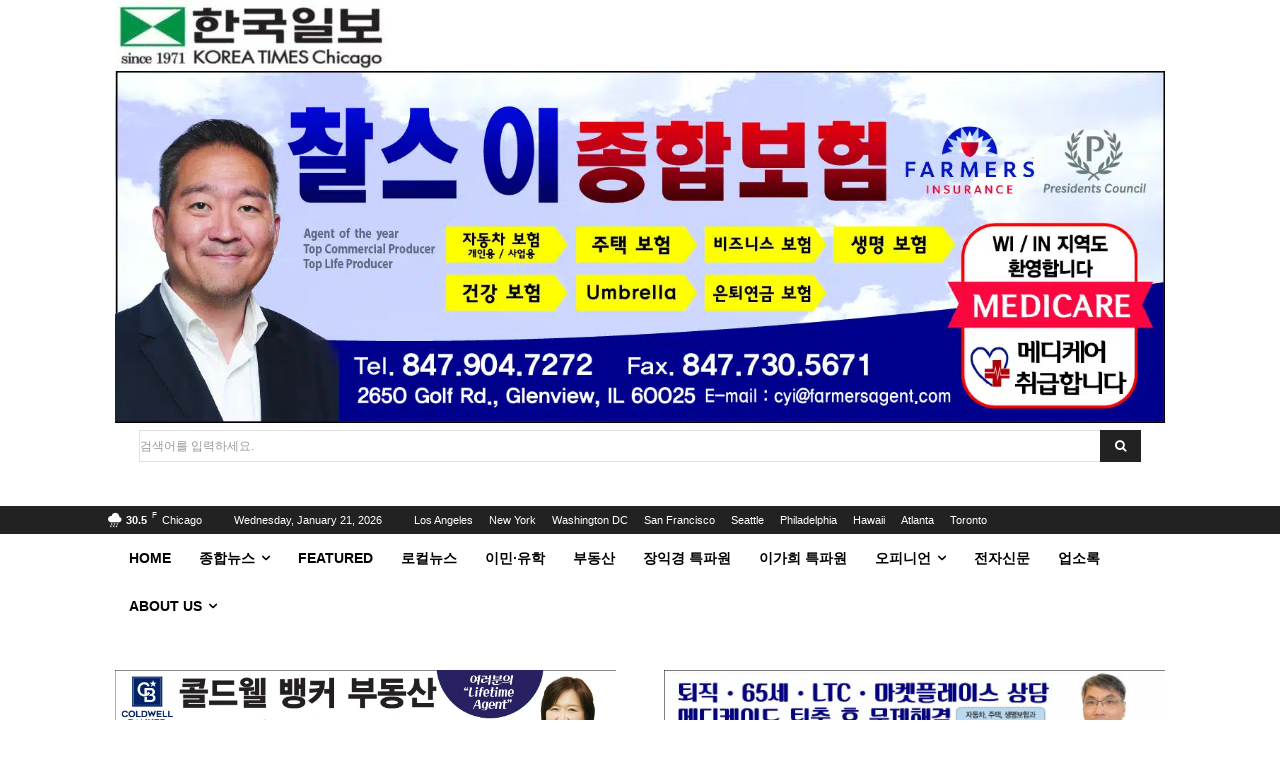

--- FILE ---
content_type: text/html; charset=UTF-8
request_url: https://chicagokoreatimes.com/tag/%ED%95%9C%EC%9D%B8%EC%82%AC%ED%9A%8C/
body_size: 59953
content:
<!doctype html >
<!--[if IE 8]><html class="ie8" lang="en"> <![endif]-->
<!--[if IE 9]><html class="ie9" lang="en"> <![endif]-->
<!--[if gt IE 8]><!--><html lang="en-US" prefix="og: https://ogp.me/ns#"> <!--<![endif]--><head><script data-no-optimize="1">var litespeed_docref=sessionStorage.getItem("litespeed_docref");litespeed_docref&&(Object.defineProperty(document,"referrer",{get:function(){return litespeed_docref}}),sessionStorage.removeItem("litespeed_docref"));</script> <title>한인사회 - 시카고 한국일보 - Korea Times Chicago</title><meta charset="UTF-8" /><meta name="viewport" content="width=device-width, initial-scale=1.0"><link rel="pingback" href="https://chicagokoreatimes.com/xmlrpc.php" /><meta name="robots" content="follow, noindex"/><meta property="og:locale" content="en_US" /><meta property="og:type" content="article" /><meta property="og:title" content="한인사회 - 시카고 한국일보 - Korea Times Chicago" /><meta property="og:url" content="https://chicagokoreatimes.com/tag/%ed%95%9c%ec%9d%b8%ec%82%ac%ed%9a%8c/" /><meta property="og:site_name" content="시카고 한국일보 - Chicago Korea Times" /><meta property="article:publisher" content="https://www.facebook.com/KOREATIMESchicago/" /><meta name="twitter:card" content="summary_large_image" /><meta name="twitter:title" content="한인사회 - 시카고 한국일보 - Korea Times Chicago" /><meta name="twitter:label1" content="Posts" /><meta name="twitter:data1" content="928" /> <script type="application/ld+json" class="rank-math-schema">{"@context":"https://schema.org","@graph":[{"@type":"Person","@id":"https://chicagokoreatimes.com/#person","name":"\uc2dc\uce74\uace0 \ud55c\uad6d\uc77c\ubcf4 - Chicago Korea Times","sameAs":["https://www.facebook.com/KOREATIMESchicago/"],"image":{"@type":"ImageObject","@id":"https://chicagokoreatimes.com/#logo","url":"https://chicagokoreatimes.com/wp-content/uploads/2024/04/ktlogo.png","contentUrl":"https://chicagokoreatimes.com/wp-content/uploads/2024/04/ktlogo.png","caption":"\uc2dc\uce74\uace0 \ud55c\uad6d\uc77c\ubcf4 - Chicago Korea Times","inLanguage":"en-US","width":"190","height":"54"}},{"@type":"WebSite","@id":"https://chicagokoreatimes.com/#website","url":"https://chicagokoreatimes.com","name":"\uc2dc\uce74\uace0 \ud55c\uad6d\uc77c\ubcf4 - Chicago Korea Times","publisher":{"@id":"https://chicagokoreatimes.com/#person"},"inLanguage":"en-US"},{"@type":"BreadcrumbList","@id":"https://chicagokoreatimes.com/tag/%ed%95%9c%ec%9d%b8%ec%82%ac%ed%9a%8c/#breadcrumb","itemListElement":[{"@type":"ListItem","position":"1","item":{"@id":"https://chicagokoreatimes.com","name":"Home"}},{"@type":"ListItem","position":"2","item":{"@id":"https://chicagokoreatimes.com/tag/%ed%95%9c%ec%9d%b8%ec%82%ac%ed%9a%8c/","name":"\ud55c\uc778\uc0ac\ud68c"}}]},{"@type":"CollectionPage","@id":"https://chicagokoreatimes.com/tag/%ed%95%9c%ec%9d%b8%ec%82%ac%ed%9a%8c/#webpage","url":"https://chicagokoreatimes.com/tag/%ed%95%9c%ec%9d%b8%ec%82%ac%ed%9a%8c/","name":"\ud55c\uc778\uc0ac\ud68c - \uc2dc\uce74\uace0 \ud55c\uad6d\uc77c\ubcf4 - Korea Times Chicago","isPartOf":{"@id":"https://chicagokoreatimes.com/#website"},"inLanguage":"en-US","breadcrumb":{"@id":"https://chicagokoreatimes.com/tag/%ed%95%9c%ec%9d%b8%ec%82%ac%ed%9a%8c/#breadcrumb"}}]}</script> <link rel='dns-prefetch' href='//fonts.googleapis.com' /><link rel='dns-prefetch' href='//www.googletagmanager.com' /><link rel='dns-prefetch' href='//pagead2.googlesyndication.com' /><link rel="alternate" type="application/rss+xml" title="시카고 한국일보 - Korea Times Chicago &raquo; Feed" href="https://chicagokoreatimes.com/feed/" /><link rel="alternate" type="application/rss+xml" title="시카고 한국일보 - Korea Times Chicago &raquo; Comments Feed" href="https://chicagokoreatimes.com/comments/feed/" /><link rel="alternate" type="application/rss+xml" title="시카고 한국일보 - Korea Times Chicago &raquo; 한인사회 Tag Feed" href="https://chicagokoreatimes.com/tag/%ed%95%9c%ec%9d%b8%ec%82%ac%ed%9a%8c/feed/" />
<script id="chica-ready" type="litespeed/javascript">window.advanced_ads_ready=function(e,a){a=a||"complete";var d=function(e){return"interactive"===a?"loading"!==e:"complete"===e};d(document.readyState)?e():document.addEventListener("readystatechange",(function(a){d(a.target.readyState)&&e()}),{once:"interactive"===a})},window.advanced_ads_ready_queue=window.advanced_ads_ready_queue||[]</script> <style id='wp-img-auto-sizes-contain-inline-css' type='text/css'>img:is([sizes=auto i],[sizes^="auto," i]){contain-intrinsic-size:3000px 1500px}
/*# sourceURL=wp-img-auto-sizes-contain-inline-css */</style><link data-optimized="2" rel="stylesheet" href="https://chicagokoreatimes.com/wp-content/litespeed/css/740a47e545e09aaa0dc489f8336b2cd5.css?ver=3e13c" /><style id='classic-theme-styles-inline-css' type='text/css'>/*! This file is auto-generated */
.wp-block-button__link{color:#fff;background-color:#32373c;border-radius:9999px;box-shadow:none;text-decoration:none;padding:calc(.667em + 2px) calc(1.333em + 2px);font-size:1.125em}.wp-block-file__button{background:#32373c;color:#fff;text-decoration:none}
/*# sourceURL=/wp-includes/css/classic-themes.min.css */</style><style id='td-theme-inline-css' type='text/css'>/* custom css - generated by TagDiv Composer */
        @media (max-width: 767px) {
            .td-header-desktop-wrap {
                display: none;
            }
        }
        @media (min-width: 767px) {
            .td-header-mobile-wrap {
                display: none;
            }
        }
    
	
/*# sourceURL=td-theme-inline-css */</style> <script type="litespeed/javascript" data-src="https://chicagokoreatimes.com/wp-includes/js/jquery/jquery.min.js" id="jquery-core-js"></script> <script></script><link rel="https://api.w.org/" href="https://chicagokoreatimes.com/wp-json/" /><link rel="alternate" title="JSON" type="application/json" href="https://chicagokoreatimes.com/wp-json/wp/v2/tags/894" /><link rel="EditURI" type="application/rsd+xml" title="RSD" href="https://chicagokoreatimes.com/xmlrpc.php?rsd" /><meta name="generator" content="WordPress 6.9" /><meta name="generator" content="Site Kit by Google 1.170.0" /><style>.cmplz-hidden {
					display: none !important;
				}</style> <script type="litespeed/javascript">window.tdb_global_vars={"wpRestUrl":"https:\/\/chicagokoreatimes.com\/wp-json\/","permalinkStructure":"\/%postname%\/%category%\/%post_id%\/"};window.tdb_p_autoload_vars={"isAjax":!1,"isAdminBarShowing":!1}</script> <style id="tdb-global-colors">/* custom css - generated by TagDiv Composer */
        :root {--knews-white: #FFFFFF;--knews-black: #000;--knews-color1: #EF0C0C;--knews-color2: #170DF9;--knews-color3: #212529;--knews-color4: rgba(33,37,41,0.46);}</style><style id="tdb-global-fonts">:root{--global-font-1:Noto Serif KR;}</style><meta name="google-adsense-platform-account" content="ca-host-pub-2644536267352236"><meta name="google-adsense-platform-domain" content="sitekit.withgoogle.com"><meta name="onesignal" content="wordpress-plugin"/> <script type="litespeed/javascript">window.OneSignalDeferred=window.OneSignalDeferred||[];OneSignalDeferred.push(function(OneSignal){var oneSignal_options={};window._oneSignalInitOptions=oneSignal_options;oneSignal_options.serviceWorkerParam={scope:'/wp-content/plugins/onesignal-free-web-push-notifications/sdk_files/push/onesignal/'};oneSignal_options.serviceWorkerPath='OneSignalSDKWorker.js';OneSignal.Notifications.setDefaultUrl("https://chicagokoreatimes.com");oneSignal_options.wordpress=!0;oneSignal_options.appId='f2eca6c7-c758-4898-bcad-67f4df6ffedc';oneSignal_options.allowLocalhostAsSecureOrigin=!0;oneSignal_options.welcomeNotification={};oneSignal_options.welcomeNotification.title="";oneSignal_options.welcomeNotification.message="";oneSignal_options.path="https://chicagokoreatimes.com/wp-content/plugins/onesignal-free-web-push-notifications/sdk_files/";oneSignal_options.promptOptions={};oneSignal_options.notifyButton={};oneSignal_options.notifyButton.enable=!0;oneSignal_options.notifyButton.position='bottom-right';oneSignal_options.notifyButton.theme='default';oneSignal_options.notifyButton.size='small';oneSignal_options.notifyButton.showCredit=!0;oneSignal_options.notifyButton.text={};oneSignal_options.notifyButton.text['tip.state.unsubscribed']='알림구독';oneSignal_options.notifyButton.text['tip.state.subscribed']='알림구독중입니다.';oneSignal_options.notifyButton.text['tip.state.blocked']='알림이 차단되었습니다.';oneSignal_options.notifyButton.text['message.action.subscribed']='구독해주셔서 감사합니다.';oneSignal_options.notifyButton.text['message.action.resubscribed']='재구독합니다.';oneSignal_options.notifyButton.text['message.action.unsubscribed']='알림을 받지 않습니다.';oneSignal_options.notifyButton.text['dialog.main.title']='사이트 알림관리';oneSignal_options.notifyButton.text['dialog.main.button.subscribe']='구독';oneSignal_options.notifyButton.text['dialog.main.button.unsubscribe']='구독취소';OneSignal.init(window._oneSignalInitOptions);OneSignal.Slidedown.promptPush()});function documentInitOneSignal(){var oneSignal_elements=document.getElementsByClassName("OneSignal-prompt");var oneSignalLinkClickHandler=function(event){OneSignal.Notifications.requestPermission();event.preventDefault()};for(var i=0;i<oneSignal_elements.length;i++)
oneSignal_elements[i].addEventListener('click',oneSignalLinkClickHandler,!1);}
if(document.readyState==='complete'){documentInitOneSignal()}else{window.addEventListener("load",function(event){documentInitOneSignal()})}</script> <meta name="generator" content="Powered by WPBakery Page Builder - drag and drop page builder for WordPress."/> <script id="google_gtagjs" type="litespeed/javascript" data-src="https://www.googletagmanager.com/gtag/js?id=G-VNMDZ2HL4Q"></script> <script id="google_gtagjs-inline" type="litespeed/javascript">window.dataLayer=window.dataLayer||[];function gtag(){dataLayer.push(arguments)}gtag('js',new Date());gtag('config','G-VNMDZ2HL4Q',{})</script>  <script type="litespeed/javascript">(function(w,d,s,l,i){w[l]=w[l]||[];w[l].push({'gtm.start':new Date().getTime(),event:'gtm.js'});var f=d.getElementsByTagName(s)[0],j=d.createElement(s),dl=l!='dataLayer'?'&l='+l:'';j.async=!0;j.src='https://www.googletagmanager.com/gtm.js?id='+i+dl;f.parentNode.insertBefore(j,f)})(window,document,'script','dataLayer','GTM-TTHS9LG3')</script>  <script type="litespeed/javascript" data-src="https://pagead2.googlesyndication.com/pagead/js/adsbygoogle.js?client=ca-pub-9561362244198712&amp;host=ca-host-pub-2644536267352236" crossorigin="anonymous"></script>  <script id="td-generated-header-js" type="litespeed/javascript">var tdBlocksArray=[];function tdBlock(){this.id='';this.block_type=1;this.atts='';this.td_column_number='';this.td_current_page=1;this.post_count=0;this.found_posts=0;this.max_num_pages=0;this.td_filter_value='';this.is_ajax_running=!1;this.td_user_action='';this.header_color='';this.ajax_pagination_infinite_stop=''}(function(){var htmlTag=document.getElementsByTagName("html")[0];if(navigator.userAgent.indexOf("MSIE 10.0")>-1){htmlTag.className+=' ie10'}
if(!!navigator.userAgent.match(/Trident.*rv\:11\./)){htmlTag.className+=' ie11'}
if(navigator.userAgent.indexOf("Edge")>-1){htmlTag.className+=' ieEdge'}
if(/(iPad|iPhone|iPod)/g.test(navigator.userAgent)){htmlTag.className+=' td-md-is-ios'}
var user_agent=navigator.userAgent.toLowerCase();if(user_agent.indexOf("android")>-1){htmlTag.className+=' td-md-is-android'}
if(-1!==navigator.userAgent.indexOf('Mac OS X')){htmlTag.className+=' td-md-is-os-x'}
if(/chrom(e|ium)/.test(navigator.userAgent.toLowerCase())){htmlTag.className+=' td-md-is-chrome'}
if(-1!==navigator.userAgent.indexOf('Firefox')){htmlTag.className+=' td-md-is-firefox'}
if(-1!==navigator.userAgent.indexOf('Safari')&&-1===navigator.userAgent.indexOf('Chrome')){htmlTag.className+=' td-md-is-safari'}
if(-1!==navigator.userAgent.indexOf('IEMobile')){htmlTag.className+=' td-md-is-iemobile'}})();var tdLocalCache={};(function(){"use strict";tdLocalCache={data:{},remove:function(resource_id){delete tdLocalCache.data[resource_id]},exist:function(resource_id){return tdLocalCache.data.hasOwnProperty(resource_id)&&tdLocalCache.data[resource_id]!==null},get:function(resource_id){return tdLocalCache.data[resource_id]},set:function(resource_id,cachedData){tdLocalCache.remove(resource_id);tdLocalCache.data[resource_id]=cachedData}}})();var td_viewport_interval_list=[{"limitBottom":767,"sidebarWidth":228},{"limitBottom":1018,"sidebarWidth":300},{"limitBottom":1140,"sidebarWidth":324}];var tdc_is_installed="yes";var tdc_domain_active=!1;var td_ajax_url="https:\/\/chicagokoreatimes.com\/wp-admin\/admin-ajax.php?td_theme_name=Newspaper&v=12.7.3";var td_get_template_directory_uri="https:\/\/chicagokoreatimes.com\/wp-content\/plugins\/td-composer\/legacy\/common";var tds_snap_menu="";var tds_logo_on_sticky="";var tds_header_style="";var td_please_wait="Please wait...";var td_email_user_pass_incorrect="User or password incorrect!";var td_email_user_incorrect="Email or username incorrect!";var td_email_incorrect="Email incorrect!";var td_user_incorrect="Username incorrect!";var td_email_user_empty="Email or username empty!";var td_pass_empty="Pass empty!";var td_pass_pattern_incorrect="Invalid Pass Pattern!";var td_retype_pass_incorrect="Retyped Pass incorrect!";var tds_more_articles_on_post_enable="";var tds_more_articles_on_post_time_to_wait="";var tds_more_articles_on_post_pages_distance_from_top=0;var tds_captcha="";var tds_theme_color_site_wide="#4db2ec";var tds_smart_sidebar="enabled";var tdThemeName="Newspaper";var tdThemeNameWl="Newspaper";var td_magnific_popup_translation_tPrev="Previous (Left arrow key)";var td_magnific_popup_translation_tNext="Next (Right arrow key)";var td_magnific_popup_translation_tCounter="%curr% of %total%";var td_magnific_popup_translation_ajax_tError="The content from %url% could not be loaded.";var td_magnific_popup_translation_image_tError="The image #%curr% could not be loaded.";var tdBlockNonce="bffa1192b8";var tdMobileMenu="enabled";var tdMobileSearch="enabled";var tdDateNamesI18n={"month_names":["January","February","March","April","May","June","July","August","September","October","November","December"],"month_names_short":["Jan","Feb","Mar","Apr","May","Jun","Jul","Aug","Sep","Oct","Nov","Dec"],"day_names":["Sunday","Monday","Tuesday","Wednesday","Thursday","Friday","Saturday"],"day_names_short":["Sun","Mon","Tue","Wed","Thu","Fri","Sat"]};var tdb_modal_confirm="Save";var tdb_modal_cancel="Cancel";var tdb_modal_confirm_alt="Yes";var tdb_modal_cancel_alt="No";var td_deploy_mode="deploy";var td_ad_background_click_link="";var td_ad_background_click_target=""</script> <script  type="litespeed/javascript" data-src="https://pagead2.googlesyndication.com/pagead/js/adsbygoogle.js?client=ca-pub-9561362244198712" crossorigin="anonymous"></script><script type="litespeed/javascript" data-src='https://adbundle.empowerlocal.co/bundle.js?publicationKey=chicagokoreatimes-com'></script> <style>#placement_798374_0_i{width:100%;margin:0 auto;}</style></script><link rel="icon" href="https://chicagokoreatimes.com/wp-content/uploads/2022/11/faviconV2.png" sizes="32x32" /><link rel="icon" href="https://chicagokoreatimes.com/wp-content/uploads/2022/11/faviconV2.png" sizes="192x192" /><link rel="apple-touch-icon" href="https://chicagokoreatimes.com/wp-content/uploads/2022/11/faviconV2.png" /><meta name="msapplication-TileImage" content="https://chicagokoreatimes.com/wp-content/uploads/2022/11/faviconV2.png" /><style type="text/css" id="wp-custom-css">.td-nr-views-180457 {
    display: none !important;
}.td-nr-views-180786 {
    display: none !important;
}.182841 {
    display: none !important;
}
.td-nr-views-182841 {
    display: none !important;
}
.td-nr-views-183118 {
    display: none !important;
}.td-nr-views-183282 {
    display: none !important;
	}.td-nr-views-183442 {
    display: none !important;
			}.td-nr-views-184069 {
    display: none !important;
				}.td-nr-views-184326 {
    display: none !important;
					}.td-nr-views-184840 {
    display: none !important;
							}.td-nr-views-185351 {
    display: none !important;
	}.td-nr-views-185627 {
    display: none !important;
		}.td-nr-views-185936 {
    display: none !important;
			}.td-nr-views-186264 {
    display: none !important;
				}.td-nr-views-186836 {
    display: none !important;
					}.td-nr-views-187016 {
    display: none !important;</style><style>/* custom css - generated by TagDiv Composer */</style><noscript><style>.wpb_animate_when_almost_visible { opacity: 1; }</style></noscript><style id="tdw-css-placeholder">/* custom css - generated by TagDiv Composer */
.td_block_9 .td_module_8 {
  padding-bottom: 0px;
  margin-bottom: 4px;
}
.td_block_11 .td_module_10 {
  padding-bottom: 10px;
  margin-bottom: 7px;
}</style><style id='global-styles-inline-css' type='text/css'>:root{--wp--preset--aspect-ratio--square: 1;--wp--preset--aspect-ratio--4-3: 4/3;--wp--preset--aspect-ratio--3-4: 3/4;--wp--preset--aspect-ratio--3-2: 3/2;--wp--preset--aspect-ratio--2-3: 2/3;--wp--preset--aspect-ratio--16-9: 16/9;--wp--preset--aspect-ratio--9-16: 9/16;--wp--preset--color--black: #000000;--wp--preset--color--cyan-bluish-gray: #abb8c3;--wp--preset--color--white: #ffffff;--wp--preset--color--pale-pink: #f78da7;--wp--preset--color--vivid-red: #cf2e2e;--wp--preset--color--luminous-vivid-orange: #ff6900;--wp--preset--color--luminous-vivid-amber: #fcb900;--wp--preset--color--light-green-cyan: #7bdcb5;--wp--preset--color--vivid-green-cyan: #00d084;--wp--preset--color--pale-cyan-blue: #8ed1fc;--wp--preset--color--vivid-cyan-blue: #0693e3;--wp--preset--color--vivid-purple: #9b51e0;--wp--preset--gradient--vivid-cyan-blue-to-vivid-purple: linear-gradient(135deg,rgb(6,147,227) 0%,rgb(155,81,224) 100%);--wp--preset--gradient--light-green-cyan-to-vivid-green-cyan: linear-gradient(135deg,rgb(122,220,180) 0%,rgb(0,208,130) 100%);--wp--preset--gradient--luminous-vivid-amber-to-luminous-vivid-orange: linear-gradient(135deg,rgb(252,185,0) 0%,rgb(255,105,0) 100%);--wp--preset--gradient--luminous-vivid-orange-to-vivid-red: linear-gradient(135deg,rgb(255,105,0) 0%,rgb(207,46,46) 100%);--wp--preset--gradient--very-light-gray-to-cyan-bluish-gray: linear-gradient(135deg,rgb(238,238,238) 0%,rgb(169,184,195) 100%);--wp--preset--gradient--cool-to-warm-spectrum: linear-gradient(135deg,rgb(74,234,220) 0%,rgb(151,120,209) 20%,rgb(207,42,186) 40%,rgb(238,44,130) 60%,rgb(251,105,98) 80%,rgb(254,248,76) 100%);--wp--preset--gradient--blush-light-purple: linear-gradient(135deg,rgb(255,206,236) 0%,rgb(152,150,240) 100%);--wp--preset--gradient--blush-bordeaux: linear-gradient(135deg,rgb(254,205,165) 0%,rgb(254,45,45) 50%,rgb(107,0,62) 100%);--wp--preset--gradient--luminous-dusk: linear-gradient(135deg,rgb(255,203,112) 0%,rgb(199,81,192) 50%,rgb(65,88,208) 100%);--wp--preset--gradient--pale-ocean: linear-gradient(135deg,rgb(255,245,203) 0%,rgb(182,227,212) 50%,rgb(51,167,181) 100%);--wp--preset--gradient--electric-grass: linear-gradient(135deg,rgb(202,248,128) 0%,rgb(113,206,126) 100%);--wp--preset--gradient--midnight: linear-gradient(135deg,rgb(2,3,129) 0%,rgb(40,116,252) 100%);--wp--preset--font-size--small: 11px;--wp--preset--font-size--medium: 20px;--wp--preset--font-size--large: 32px;--wp--preset--font-size--x-large: 42px;--wp--preset--font-size--regular: 15px;--wp--preset--font-size--larger: 50px;--wp--preset--spacing--20: 0.44rem;--wp--preset--spacing--30: 0.67rem;--wp--preset--spacing--40: 1rem;--wp--preset--spacing--50: 1.5rem;--wp--preset--spacing--60: 2.25rem;--wp--preset--spacing--70: 3.38rem;--wp--preset--spacing--80: 5.06rem;--wp--preset--shadow--natural: 6px 6px 9px rgba(0, 0, 0, 0.2);--wp--preset--shadow--deep: 12px 12px 50px rgba(0, 0, 0, 0.4);--wp--preset--shadow--sharp: 6px 6px 0px rgba(0, 0, 0, 0.2);--wp--preset--shadow--outlined: 6px 6px 0px -3px rgb(255, 255, 255), 6px 6px rgb(0, 0, 0);--wp--preset--shadow--crisp: 6px 6px 0px rgb(0, 0, 0);}:where(.is-layout-flex){gap: 0.5em;}:where(.is-layout-grid){gap: 0.5em;}body .is-layout-flex{display: flex;}.is-layout-flex{flex-wrap: wrap;align-items: center;}.is-layout-flex > :is(*, div){margin: 0;}body .is-layout-grid{display: grid;}.is-layout-grid > :is(*, div){margin: 0;}:where(.wp-block-columns.is-layout-flex){gap: 2em;}:where(.wp-block-columns.is-layout-grid){gap: 2em;}:where(.wp-block-post-template.is-layout-flex){gap: 1.25em;}:where(.wp-block-post-template.is-layout-grid){gap: 1.25em;}.has-black-color{color: var(--wp--preset--color--black) !important;}.has-cyan-bluish-gray-color{color: var(--wp--preset--color--cyan-bluish-gray) !important;}.has-white-color{color: var(--wp--preset--color--white) !important;}.has-pale-pink-color{color: var(--wp--preset--color--pale-pink) !important;}.has-vivid-red-color{color: var(--wp--preset--color--vivid-red) !important;}.has-luminous-vivid-orange-color{color: var(--wp--preset--color--luminous-vivid-orange) !important;}.has-luminous-vivid-amber-color{color: var(--wp--preset--color--luminous-vivid-amber) !important;}.has-light-green-cyan-color{color: var(--wp--preset--color--light-green-cyan) !important;}.has-vivid-green-cyan-color{color: var(--wp--preset--color--vivid-green-cyan) !important;}.has-pale-cyan-blue-color{color: var(--wp--preset--color--pale-cyan-blue) !important;}.has-vivid-cyan-blue-color{color: var(--wp--preset--color--vivid-cyan-blue) !important;}.has-vivid-purple-color{color: var(--wp--preset--color--vivid-purple) !important;}.has-black-background-color{background-color: var(--wp--preset--color--black) !important;}.has-cyan-bluish-gray-background-color{background-color: var(--wp--preset--color--cyan-bluish-gray) !important;}.has-white-background-color{background-color: var(--wp--preset--color--white) !important;}.has-pale-pink-background-color{background-color: var(--wp--preset--color--pale-pink) !important;}.has-vivid-red-background-color{background-color: var(--wp--preset--color--vivid-red) !important;}.has-luminous-vivid-orange-background-color{background-color: var(--wp--preset--color--luminous-vivid-orange) !important;}.has-luminous-vivid-amber-background-color{background-color: var(--wp--preset--color--luminous-vivid-amber) !important;}.has-light-green-cyan-background-color{background-color: var(--wp--preset--color--light-green-cyan) !important;}.has-vivid-green-cyan-background-color{background-color: var(--wp--preset--color--vivid-green-cyan) !important;}.has-pale-cyan-blue-background-color{background-color: var(--wp--preset--color--pale-cyan-blue) !important;}.has-vivid-cyan-blue-background-color{background-color: var(--wp--preset--color--vivid-cyan-blue) !important;}.has-vivid-purple-background-color{background-color: var(--wp--preset--color--vivid-purple) !important;}.has-black-border-color{border-color: var(--wp--preset--color--black) !important;}.has-cyan-bluish-gray-border-color{border-color: var(--wp--preset--color--cyan-bluish-gray) !important;}.has-white-border-color{border-color: var(--wp--preset--color--white) !important;}.has-pale-pink-border-color{border-color: var(--wp--preset--color--pale-pink) !important;}.has-vivid-red-border-color{border-color: var(--wp--preset--color--vivid-red) !important;}.has-luminous-vivid-orange-border-color{border-color: var(--wp--preset--color--luminous-vivid-orange) !important;}.has-luminous-vivid-amber-border-color{border-color: var(--wp--preset--color--luminous-vivid-amber) !important;}.has-light-green-cyan-border-color{border-color: var(--wp--preset--color--light-green-cyan) !important;}.has-vivid-green-cyan-border-color{border-color: var(--wp--preset--color--vivid-green-cyan) !important;}.has-pale-cyan-blue-border-color{border-color: var(--wp--preset--color--pale-cyan-blue) !important;}.has-vivid-cyan-blue-border-color{border-color: var(--wp--preset--color--vivid-cyan-blue) !important;}.has-vivid-purple-border-color{border-color: var(--wp--preset--color--vivid-purple) !important;}.has-vivid-cyan-blue-to-vivid-purple-gradient-background{background: var(--wp--preset--gradient--vivid-cyan-blue-to-vivid-purple) !important;}.has-light-green-cyan-to-vivid-green-cyan-gradient-background{background: var(--wp--preset--gradient--light-green-cyan-to-vivid-green-cyan) !important;}.has-luminous-vivid-amber-to-luminous-vivid-orange-gradient-background{background: var(--wp--preset--gradient--luminous-vivid-amber-to-luminous-vivid-orange) !important;}.has-luminous-vivid-orange-to-vivid-red-gradient-background{background: var(--wp--preset--gradient--luminous-vivid-orange-to-vivid-red) !important;}.has-very-light-gray-to-cyan-bluish-gray-gradient-background{background: var(--wp--preset--gradient--very-light-gray-to-cyan-bluish-gray) !important;}.has-cool-to-warm-spectrum-gradient-background{background: var(--wp--preset--gradient--cool-to-warm-spectrum) !important;}.has-blush-light-purple-gradient-background{background: var(--wp--preset--gradient--blush-light-purple) !important;}.has-blush-bordeaux-gradient-background{background: var(--wp--preset--gradient--blush-bordeaux) !important;}.has-luminous-dusk-gradient-background{background: var(--wp--preset--gradient--luminous-dusk) !important;}.has-pale-ocean-gradient-background{background: var(--wp--preset--gradient--pale-ocean) !important;}.has-electric-grass-gradient-background{background: var(--wp--preset--gradient--electric-grass) !important;}.has-midnight-gradient-background{background: var(--wp--preset--gradient--midnight) !important;}.has-small-font-size{font-size: var(--wp--preset--font-size--small) !important;}.has-medium-font-size{font-size: var(--wp--preset--font-size--medium) !important;}.has-large-font-size{font-size: var(--wp--preset--font-size--large) !important;}.has-x-large-font-size{font-size: var(--wp--preset--font-size--x-large) !important;}
/*# sourceURL=global-styles-inline-css */</style></head><body class="archive tag tag-894 wp-theme-Newspaper td-standard-pack global-block-template-1 wpb-js-composer js-comp-ver-8.0.1 vc_responsive aa-prefix-chica- tdb-template  tdc-header-template  tdc-footer-template td-full-layout" itemscope="itemscope" itemtype="https://schema.org/WebPage"><div class="td-menu-background" style="visibility:hidden"></div><div id="td-mobile-nav" style="visibility:hidden"><div class="td-mobile-container"><div class="td-menu-socials-wrap"><div class="td-menu-socials"></div><div class="td-mobile-close">
<span><i class="td-icon-close-mobile"></i></span></div></div><div class="td-menu-login-section"><div class="td-guest-wrap"><div class="td-menu-login"><a id="login-link-mob">Sign in</a></div></div></div><div class="td-mobile-content"><div class="menu-top_menu-container"><ul id="menu-top_menu-2" class="td-mobile-main-menu"><li class="menu-item menu-item-type-post_type menu-item-object-page menu-item-home menu-item-first menu-item-160796"><a href="https://chicagokoreatimes.com/">Home</a></li><li class="menu-item menu-item-type-taxonomy menu-item-object-category menu-item-has-children menu-item-58654"><a href="https://chicagokoreatimes.com/category/%ec%a2%85%ed%95%a9%eb%89%b4%ec%8a%a4/">종합뉴스<i class="td-icon-menu-right td-element-after"></i></a><ul class="sub-menu"><li class="menu-item menu-item-type-taxonomy menu-item-object-category menu-item-has-children menu-item-140922"><a href="https://chicagokoreatimes.com/category/%ec%a2%85%ed%95%a9%eb%89%b4%ec%8a%a4/%ec%a3%bc%ec%9a%94%eb%89%b4%ec%8a%a4/">주요뉴스<i class="td-icon-menu-right td-element-after"></i></a><ul class="sub-menu"><li class="menu-item menu-item-type-taxonomy menu-item-object-category menu-item-164352"><a href="https://chicagokoreatimes.com/category/%ec%a2%85%ed%95%a9%eb%89%b4%ec%8a%a4/%ec%a3%bc%ec%9a%94%eb%89%b4%ec%8a%a4/%ed%95%9c%ea%b5%ad%ec%9d%bc%eb%b3%b4/">한국일보</a></li></ul></li><li class="menu-item menu-item-type-taxonomy menu-item-object-category menu-item-135968"><a href="https://chicagokoreatimes.com/category/%ec%a2%85%ed%95%a9%eb%89%b4%ec%8a%a4/%ea%b2%bd%ec%a0%9c/">경제</a></li><li class="menu-item menu-item-type-taxonomy menu-item-object-category menu-item-167725"><a href="https://chicagokoreatimes.com/category/%ec%a3%bc%ea%b0%84%ed%95%9c%ea%b5%ad/">주간한국</a></li><li class="menu-item menu-item-type-taxonomy menu-item-object-category menu-item-167726"><a href="https://chicagokoreatimes.com/category/%ec%a2%85%ed%95%a9%eb%89%b4%ec%8a%a4/%ea%b5%90%ec%9c%a1/">교육</a></li><li class="menu-item menu-item-type-taxonomy menu-item-object-category menu-item-137061"><a href="https://chicagokoreatimes.com/category/%ec%a2%85%ed%95%a9%eb%89%b4%ec%8a%a4/%ec%8a%a4%ed%8f%ac%ec%b8%a0%ec%a2%85%ed%95%a9/">스포츠종합</a></li><li class="menu-item menu-item-type-taxonomy menu-item-object-category menu-item-137062"><a href="https://chicagokoreatimes.com/category/%ec%a2%85%ed%95%a9%eb%89%b4%ec%8a%a4/%ec%97%b0%ec%98%88/">연예</a></li><li class="menu-item menu-item-type-taxonomy menu-item-object-category menu-item-58656"><a href="https://chicagokoreatimes.com/category/%ec%a2%85%ed%95%a9%eb%89%b4%ec%8a%a4/%ea%b8%b0%ed%9a%8d/">기획시리즈</a></li><li class="menu-item menu-item-type-taxonomy menu-item-object-category menu-item-58657"><a href="https://chicagokoreatimes.com/category/%ec%a2%85%ed%95%a9%eb%89%b4%ec%8a%a4/%ec%a2%85%ea%b5%90/">종교</a></li><li class="menu-item menu-item-type-taxonomy menu-item-object-category menu-item-150045"><a href="https://chicagokoreatimes.com/category/%ec%a2%85%ed%95%a9%eb%89%b4%ec%8a%a4/%ec%8b%9c%ec%b9%b4%ea%b3%a0-%eb%9d%bc%ec%9d%b4%ed%94%84/">시카고 라이프</a></li></ul></li><li class="menu-item menu-item-type-taxonomy menu-item-object-category menu-item-140571"><a href="https://chicagokoreatimes.com/category/%ec%a2%85%ed%95%a9%eb%89%b4%ec%8a%a4/featured/">Featured</a></li><li class="menu-item menu-item-type-taxonomy menu-item-object-category menu-item-63357"><a href="https://chicagokoreatimes.com/category/%ec%a2%85%ed%95%a9%eb%89%b4%ec%8a%a4/%eb%a1%9c%ec%bb%ac%eb%89%b4%ec%8a%a4/">로컬뉴스</a></li><li class="menu-item menu-item-type-taxonomy menu-item-object-category menu-item-168161"><a href="https://chicagokoreatimes.com/category/%ec%a2%85%ed%95%a9%eb%89%b4%ec%8a%a4/%ec%9d%b4%eb%af%bc%c2%b7%ec%9c%a0%ed%95%99/">이민·유학</a></li><li class="menu-item menu-item-type-taxonomy menu-item-object-category menu-item-168162"><a href="https://chicagokoreatimes.com/category/%ec%a2%85%ed%95%a9%eb%89%b4%ec%8a%a4/%eb%b6%80%eb%8f%99%ec%82%b0/">부동산</a></li><li class="menu-item menu-item-type-taxonomy menu-item-object-category menu-item-120262"><a href="https://chicagokoreatimes.com/category/%ec%98%a4%ed%94%bc%eb%8b%88%ec%96%b8/column/%ec%9e%a5%ec%9d%b5%ea%b2%bd-%ed%8a%b9%ed%8c%8c%ec%9b%90/">장익경 특파원</a></li><li class="menu-item menu-item-type-taxonomy menu-item-object-category menu-item-152414"><a href="https://chicagokoreatimes.com/category/%ec%98%a4%ed%94%bc%eb%8b%88%ec%96%b8/column/%ec%9d%b4%ea%b0%80%ed%9d%ac-%ed%8a%b9%ed%8c%8c%ec%9b%90/">이가희 특파원</a></li><li class="menu-item menu-item-type-taxonomy menu-item-object-category menu-item-has-children menu-item-141561"><a href="https://chicagokoreatimes.com/category/%ec%98%a4%ed%94%bc%eb%8b%88%ec%96%b8/">오피니언<i class="td-icon-menu-right td-element-after"></i></a><ul class="sub-menu"><li class="menu-item menu-item-type-taxonomy menu-item-object-category menu-item-has-children menu-item-58659"><a href="https://chicagokoreatimes.com/category/%ec%98%a4%ed%94%bc%eb%8b%88%ec%96%b8/column/">전문가 칼럼<i class="td-icon-menu-right td-element-after"></i></a><ul class="sub-menu"><li class="menu-item menu-item-type-taxonomy menu-item-object-category menu-item-120899"><a href="https://chicagokoreatimes.com/category/%ec%98%a4%ed%94%bc%eb%8b%88%ec%96%b8/column/%eb%85%b8%eb%b3%91%ec%b2%9c-%eb%b0%95%ec%82%ac%ec%9d%98-%ec%86%90%ec%9e%90%eb%b3%91%eb%b2%95%ec%9d%b8%eb%ac%b8%ed%95%99/">노병천 박사 칼럼</a></li><li class="menu-item menu-item-type-taxonomy menu-item-object-category menu-item-115572"><a href="https://chicagokoreatimes.com/category/%ec%98%a4%ed%94%bc%eb%8b%88%ec%96%b8/column/%ec%b1%84%ea%b7%9c%eb%a7%8c-%ec%8b%ac%eb%a6%ac%ed%95%99/">채규만 교수의 심리학 세계</a></li><li class="menu-item menu-item-type-taxonomy menu-item-object-category menu-item-58663"><a href="https://chicagokoreatimes.com/category/%ec%98%a4%ed%94%bc%eb%8b%88%ec%96%b8/column/column-ksh/">김성한 칼럼</a></li><li class="menu-item menu-item-type-taxonomy menu-item-object-category menu-item-94543"><a href="https://chicagokoreatimes.com/category/%ec%98%a4%ed%94%bc%eb%8b%88%ec%96%b8/column/h%eb%a7%88%ed%8a%b8-%ec%95%8c%ec%95%84%eb%91%90%eb%a9%b4-%ec%9c%a0%ec%9a%a9%ed%95%9c-%ec%8b%9d%ed%92%88%ec%83%81%ec%8b%9d/">H마트 알아두면 유용한 식품상식</a></li><li class="menu-item menu-item-type-taxonomy menu-item-object-category menu-item-61262"><a href="https://chicagokoreatimes.com/category/%ec%98%a4%ed%94%bc%eb%8b%88%ec%96%b8/column/%ec%9d%b4%eb%aa%85%eb%8d%95-%ec%9e%ac%ec%a0%95%ec%b9%bc%eb%9f%bc/">이명덕 재정칼럼</a></li></ul></li></ul></li><li class="menu-item menu-item-type-post_type menu-item-object-page menu-item-154184"><a target="_blank" href="https://chicagokoreatimes.com/%ec%a0%84%ec%9e%90%ec%8b%a0%eb%ac%b8%eb%b3%b4%ea%b8%b0/">전자신문</a></li><li class="menu-item menu-item-type-post_type menu-item-object-page menu-item-154183"><a target="_blank" href="https://chicagokoreatimes.com/2025-%ec%8b%9c%ec%b9%b4%ea%b3%a0-%ed%95%9c%ea%b5%ad%ec%9d%bc%eb%b3%b4-%ec%97%85%ec%86%8c%eb%a1%9d/">업소록</a></li><li class="menu-item menu-item-type-post_type menu-item-object-page menu-item-has-children menu-item-58653"><a href="https://chicagokoreatimes.com/contact/">About Us<i class="td-icon-menu-right td-element-after"></i></a><ul class="sub-menu"><li class="menu-item menu-item-type-post_type menu-item-object-page menu-item-58649"><a href="https://chicagokoreatimes.com/%ed%95%9c%ea%b5%ad%ec%9d%bc%eb%b3%b4-%ea%b0%80%ed%8c%90%eb%8c%80-%ec%b0%be%ea%b8%b0/">가판대 위치</a></li></ul></li></ul></div></div></div><div id="login-form-mobile" class="td-register-section"><div id="td-login-mob" class="td-login-animation td-login-hide-mob"><div class="td-login-close">
<span class="td-back-button"><i class="td-icon-read-down"></i></span><div class="td-login-title">Sign in</div><div class="td-mobile-close">
<span><i class="td-icon-close-mobile"></i></span></div></div><form class="td-login-form-wrap" action="#" method="post"><div class="td-login-panel-title"><span>Welcome!</span>Log into your account</div><div class="td_display_err"></div><div class="td-login-inputs"><input class="td-login-input" autocomplete="username" type="text" name="login_email" id="login_email-mob" value="" required><label for="login_email-mob">your username</label></div><div class="td-login-inputs"><input class="td-login-input" autocomplete="current-password" type="password" name="login_pass" id="login_pass-mob" value="" required><label for="login_pass-mob">your password</label></div>
<input type="button" name="login_button" id="login_button-mob" class="td-login-button" value="LOG IN"><div class="td-login-info-text">
<a href="#" id="forgot-pass-link-mob">Forgot your password?</a></div><div class="td-login-register-link"></div></form></div><div id="td-forgot-pass-mob" class="td-login-animation td-login-hide-mob"><div class="td-forgot-pass-close">
<a href="#" aria-label="Back" class="td-back-button"><i class="td-icon-read-down"></i></a><div class="td-login-title">Password recovery</div></div><div class="td-login-form-wrap"><div class="td-login-panel-title">Recover your password</div><div class="td_display_err"></div><div class="td-login-inputs"><input class="td-login-input" type="text" name="forgot_email" id="forgot_email-mob" value="" required><label for="forgot_email-mob">your email</label></div>
<input type="button" name="forgot_button" id="forgot_button-mob" class="td-login-button" value="Send My Pass"></div></div></div></div><div class="td-search-background" style="visibility:hidden"></div><div class="td-search-wrap-mob" style="visibility:hidden"><div class="td-drop-down-search"><form method="get" class="td-search-form" action="https://chicagokoreatimes.com/"><div class="td-search-close">
<span><i class="td-icon-close-mobile"></i></span></div><div role="search" class="td-search-input">
<span>Search</span>
<input id="td-header-search-mob" type="text" value="" name="s" autocomplete="off" /></div></form><div id="td-aj-search-mob" class="td-ajax-search-flex"></div></div></div><div id="td-outer-wrap" class="td-theme-wrap"><div class="td-header-template-wrap" style="position: relative"><div class="td-header-mobile-wrap "><div id="tdi_1" class="tdc-zone"><div class="tdc_zone tdi_2  wpb_row td-pb-row tdc-element-style"  ><style scoped>/* custom css - generated by TagDiv Composer */

/* custom css - generated by TagDiv Composer */
.tdi_2{
                    min-height: 0;
                }

/* phone */
@media (max-width: 767px){
.tdi_2:before{
                    content: '';
                    display: block;
                    width: 100vw;
                    height: 100%;
                    position: absolute;
                    left: 50%;
                    transform: translateX(-50%);
                    box-shadow:  0px 6px 8px 0px rgba(0, 0, 0, 0.08);
                    z-index: 20;
                    pointer-events: none;
                }@media (max-width: 767px) {
                    .tdi_2:before {
                        width: 100%;
                    }
                }
}
/* inline tdc_css att - generated by TagDiv Composer */

/* phone */
@media (max-width: 767px)
{
.tdi_2{
position:relative;
}
}</style><div class="tdi_1_rand_style td-element-style" ><style>/* custom css - generated by TagDiv Composer */

/* phone */
@media (max-width: 767px)
{
.tdi_1_rand_style{
background-color:#222222 !important;
}
}</style></div><div id="tdi_3" class="tdc-row"><div class="vc_row tdi_4  wpb_row td-pb-row" ><style scoped>/* custom css - generated by TagDiv Composer */

/* custom css - generated by TagDiv Composer */
.tdi_4,
                .tdi_4 .tdc-columns{
                    min-height: 0;
                }.tdi_4,
				.tdi_4 .tdc-columns{
				    display: block;
				}.tdi_4 .tdc-columns{
				    width: 100%;
				}.tdi_4:before,
				.tdi_4:after{
				    display: table;
				}

/* phone */
@media (max-width: 767px){
@media (min-width: 768px) {
	                .tdi_4 {
	                    margin-left: -0px;
	                    margin-right: -0px;
	                }
	                .tdi_4 .tdc-row-video-background-error,
	                .tdi_4 > .vc_column,
	                .tdi_4 > .tdc-columns > .vc_column {
	                    padding-left: 0px;
	                    padding-right: 0px;
	                }
                }
}</style><div class="vc_column tdi_6  wpb_column vc_column_container tdc-column td-pb-span4"><style scoped>/* custom css - generated by TagDiv Composer */

/* custom css - generated by TagDiv Composer */
.tdi_6{
                    vertical-align: baseline;
                }.tdi_6 > .wpb_wrapper,
				.tdi_6 > .wpb_wrapper > .tdc-elements{
				    display: block;
				}.tdi_6 > .wpb_wrapper > .tdc-elements{
				    width: 100%;
				}.tdi_6 > .wpb_wrapper > .vc_row_inner{
				    width: auto;
				}.tdi_6 > .wpb_wrapper{
				    width: auto;
				    height: auto;
				}

/* phone */
@media (max-width: 767px){
.tdi_6{
                    vertical-align: middle;
                }
}
/* inline tdc_css att - generated by TagDiv Composer */

/* phone */
@media (max-width: 767px)
{
.tdi_6{
width:20% !important;
display:inline-block !important;
}
}</style><div class="wpb_wrapper" ><div class="td_block_wrap tdb_mobile_menu tdi_7 td-pb-border-top td_block_template_1 tdb-header-align"  data-td-block-uid="tdi_7" ><style>/* inline tdc_css att - generated by TagDiv Composer */

/* phone */
@media (max-width: 767px)
{
.tdi_7{
margin-top:2px !important;
margin-left:-13px !important;
}
}</style><style>/* custom css - generated by TagDiv Composer */
.tdb-header-align{
                  vertical-align: middle;
                }.tdb_mobile_menu{
                  margin-bottom: 0;
                  clear: none;
                }.tdb_mobile_menu a{
                  display: inline-block !important;
                  position: relative;
                  text-align: center;
                  color: var(--td_theme_color, #4db2ec);
                }.tdb_mobile_menu a > span{
                  display: flex;
                  align-items: center;
                  justify-content: center;
                }.tdb_mobile_menu svg{
                  height: auto;
                }.tdb_mobile_menu svg,
                .tdb_mobile_menu svg *{
                  fill: var(--td_theme_color, #4db2ec);
                }#tdc-live-iframe .tdb_mobile_menu a{
                  pointer-events: none;
                }.td-menu-mob-open-menu{
                  overflow: hidden;
                }.td-menu-mob-open-menu #td-outer-wrap{
                  position: static;
                }.tdi_7{
                    display: inline-block;
                }.tdi_7 .tdb-mobile-menu-button i{
                    font-size: 22px;
                
                    width: 55px;
					height: 55px;
					line-height:  55px;
                }.tdi_7 .tdb-mobile-menu-button svg{
                    width: 22px;
                }.tdi_7 .tdb-mobile-menu-button .tdb-mobile-menu-icon-svg{
                    width: 55px;
					height: 55px;
                }.tdi_7 .tdb-mobile-menu-button{
                    color: #ffffff;
                }.tdi_7 .tdb-mobile-menu-button svg,
                .tdi_7 .tdb-mobile-menu-button svg *{
                    fill: #ffffff;
                }

/* phone */
@media (max-width: 767px){
.tdi_7 .tdb-mobile-menu-button i{
                    font-size: 27px;
                
                    width: 54px;
					height: 54px;
					line-height:  54px;
                }.tdi_7 .tdb-mobile-menu-button svg{
                    width: 27px;
                }.tdi_7 .tdb-mobile-menu-button .tdb-mobile-menu-icon-svg{
                    width: 54px;
					height: 54px;
                }
}</style><div class="tdb-block-inner td-fix-index"><span class="tdb-mobile-menu-button"><i class="tdb-mobile-menu-icon td-icon-mobile"></i></span></div></div></div></div><div class="vc_column tdi_9  wpb_column vc_column_container tdc-column td-pb-span4"><style scoped>/* custom css - generated by TagDiv Composer */

/* custom css - generated by TagDiv Composer */
.tdi_9{
                    vertical-align: baseline;
                }.tdi_9 > .wpb_wrapper,
				.tdi_9 > .wpb_wrapper > .tdc-elements{
				    display: block;
				}.tdi_9 > .wpb_wrapper > .tdc-elements{
				    width: 100%;
				}.tdi_9 > .wpb_wrapper > .vc_row_inner{
				    width: auto;
				}.tdi_9 > .wpb_wrapper{
				    width: auto;
				    height: auto;
				}

/* phone */
@media (max-width: 767px){
.tdi_9{
                    vertical-align: middle;
                }
}
/* inline tdc_css att - generated by TagDiv Composer */

/* phone */
@media (max-width: 767px)
{
.tdi_9{
width:60% !important;
display:inline-block !important;
}
}</style><div class="wpb_wrapper" ><div class="td_block_wrap tdb_header_logo tdi_10 td-pb-border-top td_block_template_1 tdb-header-align"  data-td-block-uid="tdi_10" ><style>/* inline tdc_css att - generated by TagDiv Composer */

/* phone */
@media (max-width: 767px)
{
.tdi_10{
margin-top:-8px !important;
}
}</style><style>/* custom css - generated by TagDiv Composer */
.tdb_header_logo{
                  margin-bottom: 0;
                  clear: none;
                }.tdb_header_logo .tdb-logo-a,
                .tdb_header_logo h1{
                  display: flex;
                  pointer-events: auto;
                  align-items: flex-start;
                }.tdb_header_logo h1{
                  margin: 0;
                  line-height: 0;
                }.tdb_header_logo .tdb-logo-img-wrap img{
                  display: block;
                }.tdb_header_logo .tdb-logo-svg-wrap + .tdb-logo-img-wrap{
                  display: none;
                }.tdb_header_logo .tdb-logo-svg-wrap svg{
                  width: 50px;
                  display: block;
                  transition: fill .3s ease;
                }.tdb_header_logo .tdb-logo-text-wrap{
                  display: flex;
                }.tdb_header_logo .tdb-logo-text-title,
                .tdb_header_logo .tdb-logo-text-tagline{
                  -webkit-transition: all 0.2s ease;
                  transition: all 0.2s ease;
                }.tdb_header_logo .tdb-logo-text-title{
                  background-size: cover;
                  background-position: center center;
                  font-size: 75px;
                  font-family: serif;
                  line-height: 1.1;
                  color: #222;
                  white-space: nowrap;
                }.tdb_header_logo .tdb-logo-text-tagline{
                  margin-top: 2px;
                  font-size: 12px;
                  font-family: serif;
                  letter-spacing: 1.8px;
                  line-height: 1;
                  color: #767676;
                }.tdb_header_logo .tdb-logo-icon{
                  position: relative;
                  font-size: 46px;
                  color: #000;
                }.tdb_header_logo .tdb-logo-icon-svg{
                  line-height: 0;
                }.tdb_header_logo .tdb-logo-icon-svg svg{
                  width: 46px;
                  height: auto;
                }.tdb_header_logo .tdb-logo-icon-svg svg,
                .tdb_header_logo .tdb-logo-icon-svg svg *{
                  fill: #000;
                }.tdi_10 .tdb-logo-a,
                .tdi_10 h1{
                    flex-direction: row;
                
                    align-items: center;
                
                    justify-content: center;
                }.tdi_10 .tdb-logo-svg-wrap{
                    display: block;
                }.tdi_10 .tdb-logo-img-wrap{
                    display: none;
                }.tdi_10 .tdb-logo-text-tagline{
                    margin-top: -3px;
                    margin-left: 0;
                
                    display: block;
                }.tdi_10 .tdb-logo-text-title{
                    display: block;
                
                    color: #ffffff;
                }.tdi_10 .tdb-logo-text-wrap{
                    flex-direction: column;
                
                    align-items: center;
                }.tdi_10 .tdb-logo-icon{
                    top: 0px;
                
                    display: block;
                }@media (max-width: 767px) {
                  .tdb_header_logo .tdb-logo-text-title {
                    font-size: 36px;
                  }
                }@media (max-width: 767px) {
                  .tdb_header_logo .tdb-logo-text-tagline {
                    font-size: 11px;
                  }
                }

/* portrait */
@media (min-width: 768px) and (max-width: 1018px){
.tdi_10 .tdb-logo-img{
                    max-width: 186px;
                }.tdi_10 .tdb-logo-text-tagline{
                    margin-top: -2px;
                    margin-left: 0;
                }
}

/* phone */
@media (max-width: 767px){
.tdi_10 .tdb-logo-svg-wrap + .tdb-logo-img-wrap{
                    display: none;
                }.tdi_10 .tdb-logo-img{
                    max-width: 180px;
                }.tdi_10 .tdb-logo-img-wrap{
                    display: block;
                }
}</style><div class="tdb-block-inner td-fix-index"><a class="tdb-logo-a" href="https://chicagokoreatimes.com/"><span class="tdb-logo-img-wrap"><picture class="tdb-logo-img td-retina-data" data-retina="https://chicagokoreatimes.com/wp-content/uploads/2024/05/한국일보로고-7-400x104.jpg" title="">
<source type="image/webp" srcset="https://chicagokoreatimes.com/wp-content/uploads/2024/05/한국일보로고-7.jpg.webp"/>
<img data-lazyloaded="1" src="[data-uri]" data-retina="https://chicagokoreatimes.com/wp-content/uploads/2024/05/한국일보로고-7-400x104.jpg" data-src="https://chicagokoreatimes.com/wp-content/uploads/2024/05/한국일보로고-7.jpg.webp" alt="Logo" width="1865" height="484"/>
</picture>
</span></a></div></div></div></div><div class="vc_column tdi_12  wpb_column vc_column_container tdc-column td-pb-span4"><style scoped>/* custom css - generated by TagDiv Composer */

/* custom css - generated by TagDiv Composer */
.tdi_12{
                    vertical-align: baseline;
                }.tdi_12 > .wpb_wrapper,
				.tdi_12 > .wpb_wrapper > .tdc-elements{
				    display: block;
				}.tdi_12 > .wpb_wrapper > .tdc-elements{
				    width: 100%;
				}.tdi_12 > .wpb_wrapper > .vc_row_inner{
				    width: auto;
				}.tdi_12 > .wpb_wrapper{
				    width: auto;
				    height: auto;
				}

/* phone */
@media (max-width: 767px){
.tdi_12{
                    vertical-align: middle;
                }
}
/* inline tdc_css att - generated by TagDiv Composer */

/* phone */
@media (max-width: 767px)
{
.tdi_12{
width:20% !important;
display:inline-block !important;
}
}</style><div class="wpb_wrapper" ><div class="td_block_wrap tdb_mobile_search tdi_13 td-pb-border-top td_block_template_1 tdb-header-align"  data-td-block-uid="tdi_13" ><style>/* inline tdc_css att - generated by TagDiv Composer */

/* phone */
@media (max-width: 767px)
{
.tdi_13{
margin-right:-18px !important;
margin-bottom:0px !important;
}
}</style><style>/* custom css - generated by TagDiv Composer */
.tdb_mobile_search{
                  margin-bottom: 0;
                  clear: none;
                }.tdb_mobile_search a{
                  display: inline-block !important;
                  position: relative;
                  text-align: center;
                  color: var(--td_theme_color, #4db2ec);
                }.tdb_mobile_search a > span{
                  display: flex;
                  align-items: center;
                  justify-content: center;
                }.tdb_mobile_search svg{
                  height: auto;
                }.tdb_mobile_search svg,
                .tdb_mobile_search svg *{
                  fill: var(--td_theme_color, #4db2ec);
                }#tdc-live-iframe .tdb_mobile_search a{
                  pointer-events: none;
                }.td-search-opened{
                  overflow: hidden;
                }.td-search-opened #td-outer-wrap{
                  position: static;
                }.td-search-opened .td-search-wrap-mob{
                  position: fixed;
                  height: calc(100% + 1px);
                }.td-search-opened .td-drop-down-search{
                    height: calc(100% + 1px);
                    overflow-y: scroll;
                    overflow-x: hidden;
                }.tdi_13{
                    display: inline-block;
                
                    float: right;
                    clear: none;
                }.tdi_13 .tdb-header-search-button-mob i{
                    font-size: 22px;
                
                    width: 55px;
					height: 55px;
					line-height:  55px;
                }.tdi_13 .tdb-header-search-button-mob svg{
                    width: 22px;
                }.tdi_13 .tdb-header-search-button-mob .tdb-mobile-search-icon-svg{
                    width: 55px;
					height: 55px;
					display: flex;
                    justify-content: center;
                }.tdi_13 .tdb-header-search-button-mob{
                    color: #ffffff;
                }.tdi_13 .tdb-header-search-button-mob svg,
                .tdi_13 .tdb-header-search-button-mob svg *{
                    fill: #ffffff;
                }</style><div class="tdb-block-inner td-fix-index"><span class="tdb-header-search-button-mob dropdown-toggle" data-toggle="dropdown"><span class="tdb-mobile-search-icon tdb-mobile-search-icon-svg" ><svg version="1.1" xmlns="http://www.w3.org/2000/svg" viewBox="0 0 1024 1024"><path d="M946.371 843.601l-125.379-125.44c43.643-65.925 65.495-142.1 65.475-218.040 0.051-101.069-38.676-202.588-115.835-279.706-77.117-77.148-178.606-115.948-279.644-115.886-101.079-0.061-202.557 38.738-279.665 115.876-77.169 77.128-115.937 178.627-115.907 279.716-0.031 101.069 38.728 202.588 115.907 279.665 77.117 77.117 178.616 115.825 279.665 115.804 75.94 0.020 152.136-21.862 218.061-65.495l125.348 125.46c30.915 30.904 81.029 30.904 111.954 0.020 30.915-30.935 30.915-81.029 0.020-111.974zM705.772 714.925c-59.443 59.341-136.899 88.842-214.784 88.924-77.896-0.082-155.341-29.583-214.784-88.924-59.443-59.484-88.975-136.919-89.037-214.804 0.061-77.885 29.604-155.372 89.037-214.825 59.464-59.443 136.878-88.945 214.784-89.016 77.865 0.082 155.3 29.583 214.784 89.016 59.361 59.464 88.914 136.919 88.945 214.825-0.041 77.885-29.583 155.361-88.945 214.804z"></path></svg></span></span></div></div></div></div></div></div></div></div></div><div class="td-header-desktop-wrap "><div id="tdi_14" class="tdc-zone"><div class="tdc_zone tdi_15  wpb_row td-pb-row tdc-element-style"  ><style scoped>/* custom css - generated by TagDiv Composer */

/* custom css - generated by TagDiv Composer */
.tdi_15{
                    min-height: 0;
                }.tdi_15:before{
                    content: '';
                    display: block;
                    width: 100vw;
                    height: 100%;
                    position: absolute;
                    left: 50%;
                    transform: translateX(-50%);
                    box-shadow:  0px 6px 8px 0px rgba(0, 0, 0, 0.08);
                    z-index: 20;
                    pointer-events: none;
                }.td-header-desktop-wrap{
                    position: relative;
                }@media (max-width: 767px) {
                    .tdi_15:before {
                        width: 100%;
                    }
                }
/* inline tdc_css att - generated by TagDiv Composer */

.tdi_15{
position:relative;
}</style><div class="tdi_14_rand_style td-element-style" ><style>/* custom css - generated by TagDiv Composer */

.tdi_14_rand_style{
background-color:#ffffff !important;
}</style></div><div id="tdi_16" class="tdc-row"><div class="vc_row tdi_17  wpb_row td-pb-row" ><style scoped>/* custom css - generated by TagDiv Composer */

/* custom css - generated by TagDiv Composer */
.tdi_17,
                .tdi_17 .tdc-columns{
                    min-height: 0;
                }.tdi_17,
				.tdi_17 .tdc-columns{
				    display: block;
				}.tdi_17 .tdc-columns{
				    width: 100%;
				}.tdi_17:before,
				.tdi_17:after{
				    display: table;
				}</style><div class="vc_column tdi_19  wpb_column vc_column_container tdc-column td-pb-span6"><style scoped>/* custom css - generated by TagDiv Composer */

/* custom css - generated by TagDiv Composer */
.tdi_19{
                    vertical-align: baseline;
                }.tdi_19 > .wpb_wrapper,
				.tdi_19 > .wpb_wrapper > .tdc-elements{
				    display: block;
				}.tdi_19 > .wpb_wrapper > .tdc-elements{
				    width: 100%;
				}.tdi_19 > .wpb_wrapper > .vc_row_inner{
				    width: auto;
				}.tdi_19 > .wpb_wrapper{
				    width: auto;
				    height: auto;
				}</style><div class="wpb_wrapper" ><div class="td_block_wrap tdb_header_logo tdi_20 td-pb-border-top td_block_template_1 tdb-header-align"  data-td-block-uid="tdi_20" ><style>/* custom css - generated by TagDiv Composer */
.tdi_20{
                    display: inline-block;
                }.tdi_20 .tdb-logo-a,
                .tdi_20 h1{
                    align-items: flex-end;
                
                    justify-content: flex-start;
                }.tdi_20 .tdb-logo-svg-wrap{
                    display: block;
                }.tdi_20 .tdb-logo-svg-wrap + .tdb-logo-img-wrap{
                    display: none;
                }.tdi_20 .tdb-logo-img-wrap{
                    display: block;
                }.tdi_20 .tdb-logo-text-tagline{
                    margin-top: 2px;
                    margin-left: 0;
                
                    display: none;
                }.tdi_20 .tdb-logo-text-title{
                    display: none;
                }.tdi_20 .tdb-logo-text-wrap{
                    flex-direction: column;
                
                    align-items: flex-start;
                }.tdi_20 .tdb-logo-icon{
                    top: 0px;
                
                    display: block;
                }</style><div class="tdb-block-inner td-fix-index"><a class="tdb-logo-a" href="https://chicagokoreatimes.com"><span class="tdb-logo-img-wrap"><picture class="tdb-logo-img td-retina-data" data-retina="https://chicagokoreatimes.com/wp-content/uploads/2024/05/한국일보로고-7-400x104.jpg" title="">
<source type="image/webp" srcset="https://chicagokoreatimes.com/wp-content/uploads/2024/11/한국일보로고-7-400x104-1-e1731946073376.jpg.webp"/>
<img data-lazyloaded="1" src="[data-uri]" data-retina="https://chicagokoreatimes.com/wp-content/uploads/2024/05/한국일보로고-7-400x104.jpg" data-src="https://chicagokoreatimes.com/wp-content/uploads/2024/11/한국일보로고-7-400x104-1-e1731946073376.jpg.webp" alt="Logo" width="272" height="71"/>
</picture>
</span></a></div></div></div></div><div class="vc_column tdi_22  wpb_column vc_column_container tdc-column td-pb-span6"><style scoped>/* custom css - generated by TagDiv Composer */

/* custom css - generated by TagDiv Composer */
.tdi_22{
                    vertical-align: baseline;
                }.tdi_22 > .wpb_wrapper,
				.tdi_22 > .wpb_wrapper > .tdc-elements{
				    display: block;
				}.tdi_22 > .wpb_wrapper > .tdc-elements{
				    width: 100%;
				}.tdi_22 > .wpb_wrapper > .vc_row_inner{
				    width: auto;
				}.tdi_22 > .wpb_wrapper{
				    width: auto;
				    height: auto;
				}</style><div class="wpb_wrapper" ><div class="td_block_wrap td-a-rec td-a-rec-id-custom-spot td-a-rec-img tdi_23 td_block_template_1"><style>/* custom css - generated by TagDiv Composer */
.tdi_23.td-a-rec{
					text-align: center;
				}.tdi_23.td-a-rec:not(.td-a-rec-no-translate){
				    transform: translateZ(0);
				}.tdi_23 .td-element-style{
					z-index: -1;
				}.tdi_23 .td-spot-id-spot_img_hidden{
                    display: none;
                }.tdi_23 .td-adspot-title{
                    display: block;
                }.tdi_23.td-a-rec-img{
				    text-align: right;
				}.tdi_23.td-a-rec-img img{
                    margin: 0 0 0 auto;
                }.tdi_23 .td_spot_img_all img,
				.tdi_23 .td_spot_img_tl img,
				.tdi_23 .td_spot_img_tp img,
				.tdi_23 .td_spot_img_mob img{
				    border-style: none;
				}@media (max-width: 767px) {
                    .tdi_23 .td_spot_img_all,
                    .tdi_23 .td_spot_img_mob,
                    .tdi_23 .td-adspot-title {
                        display: none;
                    }
				}@media (max-width: 767px) {
				    .tdi_23.td-a-rec-img {
				        text-align: center;
				    }
                }</style><div style="display: inline-block"><a href="https://agents.farmers.com/il/glenview/charles-yi/" class="td_spot_img_all"><picture>
<source type="image/webp" srcset="https://chicagokoreatimes.com/wp-content/uploads/2025/08/KakaoTalk_Photo_2025-08-04-16-20-00.jpeg.webp"/>
<img data-lazyloaded="1" src="[data-uri]" width="1485" height="174" data-src="https://chicagokoreatimes.com/wp-content/uploads/2025/08/KakaoTalk_Photo_2025-08-04-16-20-00.jpeg.webp" alt="spot_img"/>
</picture>
</a></div></div></div></div></div></div><div id="tdi_24" class="tdc-row"><div class="vc_row tdi_25  wpb_row td-pb-row tdc-row-content-vert-center" ><style scoped>/* custom css - generated by TagDiv Composer */

/* custom css - generated by TagDiv Composer */
.tdi_25,
                .tdi_25 .tdc-columns{
                    min-height: 0;
                }.tdi_25,
				.tdi_25 .tdc-columns{
				    display: block;
				}.tdi_25 .tdc-columns{
				    width: 100%;
				}.tdi_25:before,
				.tdi_25:after{
				    display: table;
				}@media (min-width: 767px) {
                    .tdi_25.tdc-row-content-vert-center,
                    .tdi_25.tdc-row-content-vert-center .tdc-columns {
                        display: flex;
                        align-items: center;
                        flex: 1;
                    }
                    .tdi_25.tdc-row-content-vert-bottom,
                    .tdi_25.tdc-row-content-vert-bottom .tdc-columns {
                        display: flex;
                        align-items: flex-end;
                        flex: 1;
                    }
                    .tdi_25.tdc-row-content-vert-center .td_block_wrap {
                        vertical-align: middle;
                    }
                    .tdi_25.tdc-row-content-vert-bottom .td_block_wrap {
                        vertical-align: bottom;
                    }
                }</style><div class="vc_column tdi_27  wpb_column vc_column_container tdc-column td-pb-span12"><style scoped>/* custom css - generated by TagDiv Composer */

/* custom css - generated by TagDiv Composer */
.tdi_27{
                    vertical-align: baseline;
                }.tdi_27 > .wpb_wrapper,
				.tdi_27 > .wpb_wrapper > .tdc-elements{
				    display: block;
				}.tdi_27 > .wpb_wrapper > .tdc-elements{
				    width: 100%;
				}.tdi_27 > .wpb_wrapper > .vc_row_inner{
				    width: auto;
				}.tdi_27 > .wpb_wrapper{
				    width: auto;
				    height: auto;
				}</style><div class="wpb_wrapper" ><div class="vc_row_inner tdi_29  vc_row vc_inner wpb_row td-pb-row tdc-row-content-vert-center" ><style scoped>/* custom css - generated by TagDiv Composer */

/* custom css - generated by TagDiv Composer */
.tdi_29{
                    position: relative !important;
                    top: 0;
                    transform: none;
                    -webkit-transform: none;
                }.tdi_29,
				.tdi_29 .tdc-inner-columns{
				    display: block;
				}.tdi_29 .tdc-inner-columns{
				    width: 100%;
				}@media (min-width: 767px) {
                    .tdi_29.tdc-row-content-vert-center,
                    .tdi_29.tdc-row-content-vert-center .tdc-inner-columns {
                        display: flex;
                        align-items: center;
                        flex: 1;
                    }
                    .tdi_29.tdc-row-content-vert-bottom,
                    .tdi_29.tdc-row-content-vert-bottom .tdc-inner-columns {
                        display: flex;
                        align-items: flex-end;
                        flex: 1;
                    }
                    .tdi_29.tdc-row-content-vert-center .td_block_wrap {
                        vertical-align: middle;
                    }
                    .tdi_29.tdc-row-content-vert-bottom .td_block_wrap {
                        vertical-align: bottom;
                    }
                }</style><div class="vc_column_inner tdi_31  wpb_column vc_column_container tdc-inner-column td-pb-span12"><style scoped>/* custom css - generated by TagDiv Composer */

/* custom css - generated by TagDiv Composer */
.tdi_31{
                    vertical-align: baseline;
                }.tdi_31 .vc_column-inner > .wpb_wrapper,
				.tdi_31 .vc_column-inner > .wpb_wrapper .tdc-elements{
				    display: block;
				}.tdi_31 .vc_column-inner > .wpb_wrapper .tdc-elements{
				    width: 100%;
				}</style><div class="vc_column-inner"><div class="wpb_wrapper" ></div></div></div></div><div class="vc_row_inner tdi_33  vc_row vc_inner wpb_row td-pb-row tdc-row-content-vert-bottom" ><style scoped>/* custom css - generated by TagDiv Composer */

/* custom css - generated by TagDiv Composer */
.tdi_33{
                    position: relative !important;
                    top: 0;
                    transform: none;
                    -webkit-transform: none;
                }.tdi_33,
				.tdi_33 .tdc-inner-columns{
				    display: block;
				}.tdi_33 .tdc-inner-columns{
				    width: 100%;
				}@media (min-width: 767px) {
                    .tdi_33.tdc-row-content-vert-center,
                    .tdi_33.tdc-row-content-vert-center .tdc-inner-columns {
                        display: flex;
                        align-items: center;
                        flex: 1;
                    }
                    .tdi_33.tdc-row-content-vert-bottom,
                    .tdi_33.tdc-row-content-vert-bottom .tdc-inner-columns {
                        display: flex;
                        align-items: flex-end;
                        flex: 1;
                    }
                    .tdi_33.tdc-row-content-vert-center .td_block_wrap {
                        vertical-align: middle;
                    }
                    .tdi_33.tdc-row-content-vert-bottom .td_block_wrap {
                        vertical-align: bottom;
                    }
                }</style><div class="vc_column_inner tdi_35  wpb_column vc_column_container tdc-inner-column td-pb-span12"><style scoped>/* custom css - generated by TagDiv Composer */

/* custom css - generated by TagDiv Composer */
.tdi_35{
                    vertical-align: baseline;
                }.tdi_35 .vc_column-inner > .wpb_wrapper,
				.tdi_35 .vc_column-inner > .wpb_wrapper .tdc-elements{
				    display: block;
				}.tdi_35 .vc_column-inner > .wpb_wrapper .tdc-elements{
				    width: 100%;
				}</style><div class="vc_column-inner"><div class="wpb_wrapper" ><div class="td_block_wrap tdb_search_form tdi_36 td-pb-border-top td_block_template_1"  data-td-block-uid="tdi_36" ><style>/* custom css - generated by TagDiv Composer */
.tdb_search_form{
                  margin-bottom: 40px;
                }.tdb_search_form .tdb-search-form-inner{
                  position: relative;
                  display: flex;
                  background-color: #fff;
                }.tdb_search_form .tdb-search-form-border{
                  position: absolute;
                  top: 0;
                  left: 0;
                  width: 100%;
                  height: 100%;
                  border: 1px solid #e1e1e1;
                  pointer-events: none;
                  transition: all .3s ease;
                }.tdb_search_form .tdb-search-form-input:focus + .tdb-search-form-border{
                  border-color: #b0b0b0;
                }.tdb_search_form .tdb-search-form-input:not([value=""]) + .tdb-search-form-border + .tdb-search-form-placeholder{
                  display: none;
                }.tdb_search_form .tdb-search-form-input,
                .tdb_search_form .tdb-search-form-btn{
                  height: auto;
                  min-height: 32px;
                }.tdb_search_form .tdb-search-form-input{
                  position: relative;
                  flex: 1;
                  background-color: transparent;
                  line-height: 19px;
                  border: 0;
                }.tdb_search_form .tdb-search-form-placeholder{
                  position: absolute;
                  top: 50%;
                  transform: translateY(-50%);
                  padding: 3px 9px;
                  font-size: 12px;
                  line-height: 21px;
                  color: #999;
                  -webkit-transition: all 0.3s ease;
                  transition: all 0.3s ease;
                  pointer-events: none;
                }.tdb_search_form .tdb-search-form-input:focus + .tdb-search-form-border + .tdb-search-form-placeholder,
                 .tdb-search-form-input:not(:placeholder-shown) ~ .tdb-search-form-placeholder{
                  opacity: 0;
                }.tdb_search_form .tdb-search-form-btn{
                  text-shadow: none;
                  padding: 7px 15px 8px 15px;
                  line-height: 16px;
                  margin: 0;
                  background-color: #222222;
                  font-family: var(--td_default_google_font_2, 'Roboto', sans-serif);
                  font-size: 13px;
                  font-weight: 500;
                  color: #fff;
                  z-index: 1;
                  -webkit-transition: all 0.3s ease;
                  transition: all 0.3s ease;
                }.tdb_search_form .tdb-search-form-btn:hover{
                  background-color: var(--td_theme_color, #4db2ec);
                }.tdb_search_form .tdb-search-form-btn i,
                .tdb_search_form .tdb-search-form-btn span{
                  display: inline-block;
                  vertical-align: middle;
                }.tdb_search_form .tdb-search-form-btn i{
                  position: relative;
                  font-size: 12px;
                }.tdb_search_form .tdb-search-form-btn .tdb-search-form-btn-icon{
                  position: relative;
                }.tdb_search_form .tdb-search-form-btn .tdb-search-form-btn-icon-svg{
                  line-height: 0;
                }.tdb_search_form .tdb-search-form-btn svg{
                  width: 12px;
                  height: auto;
                }.tdb_search_form .tdb-search-form-btn svg,
                .tdb_search_form .tdb-search-form-btn svg *{
                  fill: #fff;
                  -webkit-transition: all 0.3s ease;
                  transition: all 0.3s ease;
                }.tdb_search_form .tdb-search-msg{
                  font-size: 12px;
                }.td-theme-wrap .tdi_36{
					text-align: left;
				}.tdi_36 .tdb-search-form-input:focus + .tdb-search-form-border + .tdb-search-form-placeholder,
                 .tdb-search-form-input:not(:placeholder-shown) ~ .tdb-search-form-placeholder{
                    top: -0%;
                    transform: translateY(0);
                }.tdi_36 .tdb-search-form-input,
                .tdi_36 .tdb-search-form-placeholder{
                    padding: 1px;
                }.tdi_36 .tdb-search-form-btn-icon{
                    top: 0px;
                }.tdi_36 .tdb-search-msg{
					margin-top: 11px;
				}</style><div class="tdb-block-inner td-fix-index"><form method="get" class="tdb-search-form" action="https://chicagokoreatimes.com/"><div role="search" class="tdb-search-form-inner"><input id="tdb-search-form-input-tdi_36" class="tdb-search-form-input" placeholder=" " type="text" value="" name="s" /><div class="tdb-search-form-border"></div><label for="tdb-search-form-input-tdi_36" class="tdb-search-form-placeholder">검색어를 입력하세요.</label><button class="wpb_button wpb_btn-inverse tdb-search-form-btn" aria-label="Search" type="submit"><i class="tdb-search-form-btn-icon tdc-font-fa tdc-font-fa-search"></i></button></div></form></div></div></div></div></div></div><div class="vc_row_inner tdi_38  vc_row vc_inner wpb_row td-pb-row" ><style scoped>/* custom css - generated by TagDiv Composer */

/* custom css - generated by TagDiv Composer */
.tdi_38{
                    position: relative !important;
                    top: 0;
                    transform: none;
                    -webkit-transform: none;
                }.tdi_38,
				.tdi_38 .tdc-inner-columns{
				    display: block;
				}.tdi_38 .tdc-inner-columns{
				    width: 100%;
				}</style><div class="vc_column_inner tdi_40  wpb_column vc_column_container tdc-inner-column td-pb-span6"><style scoped>/* custom css - generated by TagDiv Composer */

/* custom css - generated by TagDiv Composer */
.tdi_40{
                    vertical-align: baseline;
                }.tdi_40 .vc_column-inner > .wpb_wrapper,
				.tdi_40 .vc_column-inner > .wpb_wrapper .tdc-elements{
				    display: block;
				}.tdi_40 .vc_column-inner > .wpb_wrapper .tdc-elements{
				    width: 100%;
				}</style><div class="vc_column-inner"><div class="wpb_wrapper" ></div></div></div><div class="vc_column_inner tdi_42  wpb_column vc_column_container tdc-inner-column td-pb-span6"><style scoped>/* custom css - generated by TagDiv Composer */

/* custom css - generated by TagDiv Composer */
.tdi_42{
                    vertical-align: baseline;
                }.tdi_42 .vc_column-inner > .wpb_wrapper,
				.tdi_42 .vc_column-inner > .wpb_wrapper .tdc-elements{
				    display: block;
				}.tdi_42 .vc_column-inner > .wpb_wrapper .tdc-elements{
				    width: 100%;
				}</style><div class="vc_column-inner"><div class="wpb_wrapper" ></div></div></div></div></div></div></div></div><div id="tdi_43" class="tdc-row"><div class="vc_row tdi_44  wpb_row td-pb-row tdc-row-content-vert-center" ><style scoped>/* custom css - generated by TagDiv Composer */

/* custom css - generated by TagDiv Composer */
.tdi_44,
                .tdi_44 .tdc-columns{
                    min-height: 0;
                }.tdi_44,
				.tdi_44 .tdc-columns{
				    display: block;
				}.tdi_44 .tdc-columns{
				    width: 100%;
				}.tdi_44:before,
				.tdi_44:after{
				    display: table;
				}@media (min-width: 767px) {
                    .tdi_44.tdc-row-content-vert-center,
                    .tdi_44.tdc-row-content-vert-center .tdc-columns {
                        display: flex;
                        align-items: center;
                        flex: 1;
                    }
                    .tdi_44.tdc-row-content-vert-bottom,
                    .tdi_44.tdc-row-content-vert-bottom .tdc-columns {
                        display: flex;
                        align-items: flex-end;
                        flex: 1;
                    }
                    .tdi_44.tdc-row-content-vert-center .td_block_wrap {
                        vertical-align: middle;
                    }
                    .tdi_44.tdc-row-content-vert-bottom .td_block_wrap {
                        vertical-align: bottom;
                    }
                }</style><div class="vc_column tdi_46  wpb_column vc_column_container tdc-column td-pb-span6"><style scoped>/* custom css - generated by TagDiv Composer */

/* custom css - generated by TagDiv Composer */
.tdi_46{
                    vertical-align: baseline;
                }.tdi_46 > .wpb_wrapper,
				.tdi_46 > .wpb_wrapper > .tdc-elements{
				    display: block;
				}.tdi_46 > .wpb_wrapper > .tdc-elements{
				    width: 100%;
				}.tdi_46 > .wpb_wrapper > .vc_row_inner{
				    width: auto;
				}.tdi_46 > .wpb_wrapper{
				    width: auto;
				    height: auto;
				}</style><div class="wpb_wrapper" ><div class="vc_row_inner tdi_48  vc_row vc_inner wpb_row td-pb-row tdc-row-content-vert-center" ><style scoped>/* custom css - generated by TagDiv Composer */

/* custom css - generated by TagDiv Composer */
.tdi_48{
                    position: relative !important;
                    top: 0;
                    transform: none;
                    -webkit-transform: none;
                }.tdi_48,
				.tdi_48 .tdc-inner-columns{
				    display: block;
				}.tdi_48 .tdc-inner-columns{
				    width: 100%;
				}@media (min-width: 767px) {
                    .tdi_48.tdc-row-content-vert-center,
                    .tdi_48.tdc-row-content-vert-center .tdc-inner-columns {
                        display: flex;
                        align-items: center;
                        flex: 1;
                    }
                    .tdi_48.tdc-row-content-vert-bottom,
                    .tdi_48.tdc-row-content-vert-bottom .tdc-inner-columns {
                        display: flex;
                        align-items: flex-end;
                        flex: 1;
                    }
                    .tdi_48.tdc-row-content-vert-center .td_block_wrap {
                        vertical-align: middle;
                    }
                    .tdi_48.tdc-row-content-vert-bottom .td_block_wrap {
                        vertical-align: bottom;
                    }
                }</style><div class="vc_column_inner tdi_50  wpb_column vc_column_container tdc-inner-column td-pb-span12"><style scoped>/* custom css - generated by TagDiv Composer */

/* custom css - generated by TagDiv Composer */
.tdi_50{
                    vertical-align: baseline;
                }.tdi_50 .vc_column-inner > .wpb_wrapper,
				.tdi_50 .vc_column-inner > .wpb_wrapper .tdc-elements{
				    display: block;
				}.tdi_50 .vc_column-inner > .wpb_wrapper .tdc-elements{
				    width: 100%;
				}</style><div class="vc_column-inner"><div class="wpb_wrapper" ></div></div></div></div><div class="vc_row_inner tdi_52  vc_row vc_inner wpb_row td-pb-row tdc-row-content-vert-center" ><style scoped>/* custom css - generated by TagDiv Composer */

/* custom css - generated by TagDiv Composer */
.tdi_52{
                    position: relative !important;
                    top: 0;
                    transform: none;
                    -webkit-transform: none;
                }.tdi_52,
				.tdi_52 .tdc-inner-columns{
				    display: block;
				}.tdi_52 .tdc-inner-columns{
				    width: 100%;
				}@media (min-width: 767px) {
                    .tdi_52.tdc-row-content-vert-center,
                    .tdi_52.tdc-row-content-vert-center .tdc-inner-columns {
                        display: flex;
                        align-items: center;
                        flex: 1;
                    }
                    .tdi_52.tdc-row-content-vert-bottom,
                    .tdi_52.tdc-row-content-vert-bottom .tdc-inner-columns {
                        display: flex;
                        align-items: flex-end;
                        flex: 1;
                    }
                    .tdi_52.tdc-row-content-vert-center .td_block_wrap {
                        vertical-align: middle;
                    }
                    .tdi_52.tdc-row-content-vert-bottom .td_block_wrap {
                        vertical-align: bottom;
                    }
                }</style><div class="vc_column_inner tdi_54  wpb_column vc_column_container tdc-inner-column td-pb-span12"><style scoped>/* custom css - generated by TagDiv Composer */

/* custom css - generated by TagDiv Composer */
.tdi_54{
                    vertical-align: baseline;
                }.tdi_54 .vc_column-inner > .wpb_wrapper,
				.tdi_54 .vc_column-inner > .wpb_wrapper .tdc-elements{
				    display: block;
				}.tdi_54 .vc_column-inner > .wpb_wrapper .tdc-elements{
				    width: 100%;
				}</style><div class="vc_column-inner"><div class="wpb_wrapper" ></div></div></div></div></div></div><div class="vc_column tdi_56  wpb_column vc_column_container tdc-column td-pb-span6"><style scoped>/* custom css - generated by TagDiv Composer */

/* custom css - generated by TagDiv Composer */
.tdi_56{
                    vertical-align: baseline;
                }.tdi_56 > .wpb_wrapper,
				.tdi_56 > .wpb_wrapper > .tdc-elements{
				    display: block;
				}.tdi_56 > .wpb_wrapper > .tdc-elements{
				    width: 100%;
				}.tdi_56 > .wpb_wrapper > .vc_row_inner{
				    width: auto;
				}.tdi_56 > .wpb_wrapper{
				    width: auto;
				    height: auto;
				}</style><div class="wpb_wrapper" ></div></div></div></div><div id="tdi_57" class="tdc-row stretch_row"><div class="vc_row tdi_58  wpb_row td-pb-row tdc-element-style" ><style scoped>/* custom css - generated by TagDiv Composer */

/* custom css - generated by TagDiv Composer */
.tdi_58,
                .tdi_58 .tdc-columns{
                    min-height: 0;
                }.tdi_58,
				.tdi_58 .tdc-columns{
				    display: block;
				}.tdi_58 .tdc-columns{
				    width: 100%;
				}.tdi_58:before,
				.tdi_58:after{
				    display: table;
				}@media (min-width: 768px) {
	                .tdi_58 {
	                    margin-left: -0px;
	                    margin-right: -0px;
	                }
	                .tdi_58 .tdc-row-video-background-error,
	                .tdi_58 > .vc_column,
	                .tdi_58 > .tdc-columns > .vc_column {
	                    padding-left: 0px;
	                    padding-right: 0px;
	                }
                }
/* inline tdc_css att - generated by TagDiv Composer */

.tdi_58{
position:relative;
}

.tdi_58 .td_block_wrap{ text-align:left }</style><div class="tdi_57_rand_style td-element-style" ><style>/* custom css - generated by TagDiv Composer */

.tdi_57_rand_style{
background-color:#222222 !important;
}</style></div><div class="vc_column tdi_60  wpb_column vc_column_container tdc-column td-pb-span12"><style scoped>/* custom css - generated by TagDiv Composer */

/* custom css - generated by TagDiv Composer */
.tdi_60{
                    vertical-align: baseline;
                }.tdi_60 > .wpb_wrapper,
				.tdi_60 > .wpb_wrapper > .tdc-elements{
				    display: block;
				}.tdi_60 > .wpb_wrapper > .tdc-elements{
				    width: 100%;
				}.tdi_60 > .wpb_wrapper > .vc_row_inner{
				    width: auto;
				}.tdi_60 > .wpb_wrapper{
				    width: auto;
				    height: auto;
				}</style><div class="wpb_wrapper" ><div class="td_block_wrap tdb_header_weather tdi_61 td-pb-border-top td_block_template_1 tdb-header-align"  data-td-block-uid="tdi_61" ><style>/* inline tdc_css att - generated by TagDiv Composer */

.tdi_61{
margin-right:32px !important;
}

/* landscape */
@media (min-width: 1019px) and (max-width: 1140px)
{
.tdi_61{
margin-right:20px !important;
}
}

/* portrait */
@media (min-width: 768px) and (max-width: 1018px)
{
.tdi_61{
margin-right:20px !important;
}
}</style><style>/* custom css - generated by TagDiv Composer */
.tdb_header_weather{
                  margin-bottom: 0;
                  clear: none;
                }.tdb_header_weather .tdb-block-inner{
                  display: flex;
                  align-items: baseline;
                }.tdb_header_weather .td-icons{
                  align-self: center;
                  position: relative;
                  background: none;
                  margin-right: 2px;
                  font-size: 18px;
                }.tdb_header_weather .td-icons:before{
                  display: block;
                }.tdb_header_weather .tdb-weather-deg-wrap{
                  user-select: none;
                  margin-right: 6px;
                }.tdb_header_weather .tdb-weather-deg{
                  font-size: 11px;
                  font-weight: 600;
                }.tdb_header_weather .tdb-weather-unit{
                  position: relative;
                  top: -6px;
                  left: 1px;
                  font-size: 8px;
                  font-weight: 300;
                }.tdb_header_weather .tdb-weather-city{
                  font-size: 11px;
                  font-weight: 500;
                }.tdi_61{
                    display: inline-block;
                }.tdi_61 .td-icons{
                    top: 0px;
                
                    color: #ffffff;
                }.tdi_61 .tdb-weather-deg-wrap{
                    color: #ffffff;
                }.tdi_61 .tdb-weather-city{
                    color: #ffffff;
                
                    line-height:28px !important;
                }.tdi_61 .tdb-weather-deg{
                    line-height:28px !important;
                }</style><div class="tdb-block-inner td-fix-index">        <i class="td-icons snow-n"></i><div class="tdb-weather-deg-wrap" data-block-uid="tdb_header_weather_uid">
<span class="tdb-weather-deg">30.5</span>
<span class="tdb-weather-unit">F</span></div><div class="tdb-weather-city">Chicago</div></div></div><div class="td_block_wrap tdb_header_date tdi_62 td-pb-border-top td_block_template_1 tdb-header-align"  data-td-block-uid="tdi_62" ><style>/* inline tdc_css att - generated by TagDiv Composer */

.tdi_62{
margin-right:32px !important;
}

/* landscape */
@media (min-width: 1019px) and (max-width: 1140px)
{
.tdi_62{
margin-right:20px !important;
}
}

/* portrait */
@media (min-width: 768px) and (max-width: 1018px)
{
.tdi_62{
margin-right:20px !important;
}
}</style><style>/* custom css - generated by TagDiv Composer */
.tdb_header_date{
                  margin-bottom: 0;
                  clear: none;
                }.tdb_header_date .tdb-block-inner{
                  display: flex;
                  align-items: baseline;
                }.tdb_header_date .tdb-head-date-txt{
                  font-family: var(--td_default_google_font_1, 'Open Sans', 'Open Sans Regular', sans-serif);
                  font-size: 11px;
                  line-height: 1;
                  color: #000;
                }.tdi_62{
                    display: inline-block;
                }.tdi_62 .tdb-head-date-txt{
                    color: #ffffff;
                
                    line-height:28px !important;
                }</style><div class="tdb-block-inner td-fix-index"><div class="tdb-head-date-txt">Wednesday, January 21, 2026</div></div></div><div class="td_block_wrap tdb_mobile_horiz_menu tdi_63 td-pb-border-top td_block_template_1 tdb-header-align"  data-td-block-uid="tdi_63"  style=" z-index: 999;"><style>/* inline tdc_css att - generated by TagDiv Composer */

.tdi_63{
margin-bottom:0px !important;
}

/* portrait */
@media (min-width: 768px) and (max-width: 1018px)
{
.tdi_63{
display:none !important;
}
}</style><style>/* custom css - generated by TagDiv Composer */
.tdb_mobile_horiz_menu{
                  margin-bottom: 0;
                  clear: none;
                }.tdb_mobile_horiz_menu.tdb-horiz-menu-singleline{
                  width: 100%;
                }.tdb_mobile_horiz_menu.tdb-horiz-menu-singleline .tdb-horiz-menu{
                  display: block;
                  width: 100%;
                  overflow-x: auto;
                  overflow-y: hidden;
                  font-size: 0;
                  white-space: nowrap;
                }.tdb_mobile_horiz_menu.tdb-horiz-menu-singleline .tdb-horiz-menu > li{
                  position: static;
                  display: inline-block;
                  float: none;
                }.tdb_mobile_horiz_menu.tdb-horiz-menu-singleline .tdb-horiz-menu ul{
                  left: 0;
                  width: 100%;
                  z-index: -1;
                }.tdb-horiz-menu{
                  display: table;
                  margin: 0;
                }.tdb-horiz-menu,
                .tdb-horiz-menu ul{
                  list-style-type: none;
                }.tdb-horiz-menu ul,
                .tdb-horiz-menu li{
                  line-height: 1;
                }.tdb-horiz-menu li{
                  margin: 0;
                  font-family: var(--td_default_google_font_1, 'Open Sans', 'Open Sans Regular', sans-serif);
                }.tdb-horiz-menu li.current-menu-item > a,
                .tdb-horiz-menu li.current-menu-ancestor > a,
                .tdb-horiz-menu li.current-category-ancestor > a,
                .tdb-horiz-menu li.current-page-ancestor > a,
                .tdb-horiz-menu li:hover > a,
                .tdb-horiz-menu li.tdb-hover > a{
                  color: var(--td_theme_color, #4db2ec);
                }.tdb-horiz-menu li.current-menu-item > a .tdb-sub-menu-icon-svg,
                .tdb-horiz-menu li.current-menu-ancestor > a .tdb-sub-menu-icon-svg,
                .tdb-horiz-menu li.current-category-ancestor > a .tdb-sub-menu-icon-svg,
                .tdb-horiz-menu li.current-page-ancestor > a .tdb-sub-menu-icon-svg,
                .tdb-horiz-menu li:hover > a .tdb-sub-menu-icon-svg,
                .tdb-horiz-menu li.tdb-hover > a .tdb-sub-menu-icon-svg,
                .tdb-horiz-menu li.current-menu-item > a .tdb-sub-menu-icon-svg *,
                .tdb-horiz-menu li.current-menu-ancestor > a .tdb-sub-menu-icon-svg *,
                .tdb-horiz-menu li.current-category-ancestor > a .tdb-sub-menu-icon-svg *,
                .tdb-horiz-menu li.current-page-ancestor> a .tdb-sub-menu-icon-svg *,
                .tdb-horiz-menu li:hover > a .tdb-sub-menu-icon-svg *,
                .tdb-horiz-menu li.tdb-hover > a .tdb-sub-menu-icon-svg *{
                  fill: var(--td_theme_color, #4db2ec);
                }.tdb-horiz-menu > li{
                  position: relative;
                  float: left;
                  font-size: 0;
                }.tdb-horiz-menu > li:hover ul{
                  visibility: visible;
                  opacity: 1;
                }.tdb-horiz-menu > li > a{
                  display: inline-block;
                  padding: 0 9px;
                  font-weight: 700;
                  font-size: 13px;
                  line-height: 41px;
                  vertical-align: middle;
                  -webkit-backface-visibility: hidden;
                  color: #000;
                }.tdb-horiz-menu > li > a > .tdb-menu-item-text{
                  display: inline-block;
                }.tdb-horiz-menu > li > a .tdb-sub-menu-icon{
                  margin: 0 0 0 6px;
                }.tdb-horiz-menu > li > a .tdb-sub-menu-icon-svg svg{
                  position: relative;
                  top: -1px;
                  width: 13px;
                }.tdb-horiz-menu > li .tdb-menu-sep{
                  position: relative;
                }.tdb-horiz-menu > li:last-child .tdb-menu-sep{
                  display: none;
                }.tdb-horiz-menu .tdb-sub-menu-icon-svg,
                .tdb-horiz-menu .tdb-menu-sep-svg{
                  line-height: 0;
                }.tdb-horiz-menu .tdb-sub-menu-icon-svg svg,
                .tdb-horiz-menu .tdb-menu-sep-svg svg{
                  height: auto;
                }.tdb-horiz-menu .tdb-sub-menu-icon-svg svg,
                .tdb-horiz-menu .tdb-menu-sep-svg svg,
                .tdb-horiz-menu .tdb-sub-menu-icon-svg svg *,
                .tdb-horiz-menu .tdb-menu-sep-svg svg *{
                  fill: #000;
                }.tdb-horiz-menu .tdb-sub-menu-icon{
                  vertical-align: middle;
                
                  position: relative;
                  top: 0;
                  padding-left: 0;
                }.tdb-horiz-menu .tdb-menu-sep{
                  vertical-align: middle;
                  font-size: 12px;
                }.tdb-horiz-menu .tdb-menu-sep-svg svg{
                  width: 12px;
                }.tdb-horiz-menu ul{
                  position: absolute;
                  top: auto;
                  left: -7px;
                  padding: 8px 0;
                  background-color: #fff;
                  visibility: hidden;
                  opacity: 0;
                }.tdb-horiz-menu ul li > a{
                  white-space: nowrap;
                  display: block;
                  padding: 5px 18px;
                  font-size: 11px;
                  line-height: 18px;
                  color: #111;
                }.tdb-horiz-menu ul li > a .tdb-sub-menu-icon{
                  float: right;
                  font-size: 7px;
                  line-height: 20px;
                }.tdb-horiz-menu ul li > a .tdb-sub-menu-icon-svg svg{
                  width: 7px;
                }.tdc-dragged .tdb-horiz-menu ul{
                  visibility: hidden !important;
                  opacity: 0 !important;
                  -webkit-transition: all 0.3s ease;
                  transition: all 0.3s ease;
                }.tdi_63{
                    display: inline-block;
                }.tdi_63 .tdb-horiz-menu{
                    margin-left: auto;
                }.tdi_63 .tdb-horiz-menu > li{
                    margin-right: 16px;
                }.tdi_63 .tdb-horiz-menu > li:last-child{
                    margin-right: 0;
                }.tdi_63 .tdb-horiz-menu > li > a{
                    padding: 0px;
                
                    color: #ffffff;
                
                    font-size:11px !important;line-height:28px !important;font-weight:400 !important;
                }.tdi_63 .tdb-horiz-menu > li .tdb-menu-sep{
                    top: 0px;
                }.tdi_63 .tdb-horiz-menu > li > a  .tdb-sub-menu-icon{
                    top: 0px;
                }.tdi_63 .tdb-horiz-menu > li > a .tdb-sub-menu-icon-svg svg,
                .tdi_63 .tdb-horiz-menu > li > a .tdb-sub-menu-icon-svg svg *{
                    fill: #ffffff;
                }.tdi_63 .tdb-horiz-menu > li.current-menu-item > a,
                .tdi_63 .tdb-horiz-menu > li.current-menu-ancestor > a,
                .tdi_63 .tdb-horiz-menu > li.current-category-ancestor > a,
                .tdi_63 .tdb-horiz-menu > li.current-page-ancestor > a,
                .tdi_63 .tdb-horiz-menu > li:hover > a{
                    color: #4db2ec;
                }.tdi_63 .tdb-horiz-menu > li.current-menu-item > a .tdb-sub-menu-icon-svg svg,
                .tdi_63 .tdb-horiz-menu > li.current-menu-item > a .tdb-sub-menu-icon-svg svg *,
                .tdi_63 .tdb-horiz-menu > li.current-menu-ancestor > a .tdb-sub-menu-icon-svg svg,
                .tdi_63 .tdb-horiz-menu > li.current-menu-ancestor > a .tdb-sub-menu-icon-svg svg *,
                .tdi_63 .tdb-horiz-menu > li.current-category-ancestor > a .tdb-sub-menu-icon-svg svg,
                .tdi_63 .tdb-horiz-menu > li.current-category-ancestor > a .tdb-sub-menu-icon-svg svg *,
                .tdi_63 .tdb-horiz-menu > li.current-page-ancestor > a .tdb-sub-menu-icon-svg svg,
                .tdi_63 .tdb-horiz-menu > li.current-page-ancestor > a .tdb-sub-menu-icon-svg svg *,
                .tdi_63 .tdb-horiz-menu > li:hover > a .tdb-sub-menu-icon-svg svg,
                .tdi_63 .tdb-horiz-menu > li:hover > a .tdb-sub-menu-icon-svg svg *{
                    fill: #4db2ec;
                }.tdi_63 .tdb-horiz-menu ul{
                    left: -18px;
                
                    box-shadow:  1px 1px 4px 0px rgba(0, 0, 0, 0.15);
                }.tdi_63 .tdb-horiz-menu ul li > a{
                    line-height:1.2 !important;
                }</style><div id=tdi_63 class="td_block_inner td-fix-index"><div class="menu-branch-container"><ul id="menu-branch" class="tdb-horiz-menu"><li id="menu-item-3598" class="menu-item menu-item-type-custom menu-item-object-custom menu-item-3598"><a target="_blank" href="http://www.koreatimes.com/"><div class="tdb-menu-item-text">Los Angeles</div></a></li><li id="menu-item-3599" class="menu-item menu-item-type-custom menu-item-object-custom menu-item-3599"><a target="_blank" href="http://ny.koreatimes.com"><div class="tdb-menu-item-text">New York</div></a></li><li id="menu-item-3600" class="menu-item menu-item-type-custom menu-item-object-custom menu-item-3600"><a target="_blank" href="http://dc.koreatimes.com"><div class="tdb-menu-item-text">Washington DC</div></a></li><li id="menu-item-3601" class="menu-item menu-item-type-custom menu-item-object-custom menu-item-3601"><a target="_blank" href="http://sf.koreatimes.com"><div class="tdb-menu-item-text">San Francisco</div></a></li><li id="menu-item-3602" class="menu-item menu-item-type-custom menu-item-object-custom menu-item-3602"><a target="_blank" href="http://www.koreatimes.com/local/seattle?branch_name=se"><div class="tdb-menu-item-text">Seattle</div></a></li><li id="menu-item-3603" class="menu-item menu-item-type-custom menu-item-object-custom menu-item-3603"><a target="_blank" href="http://www.koreatimes.com/local/philadelphia?branch_name=ph"><div class="tdb-menu-item-text">Philadelphia</div></a></li><li id="menu-item-3604" class="menu-item menu-item-type-custom menu-item-object-custom menu-item-3604"><a target="_blank" href="http://www.koreatimes.com/local/hawaii?branch_name=hw"><div class="tdb-menu-item-text">Hawaii</div></a></li><li id="menu-item-3605" class="menu-item menu-item-type-custom menu-item-object-custom menu-item-3605"><a target="_blank" href="http://www.higoodday.com/"><div class="tdb-menu-item-text">Atlanta</div></a></li><li id="menu-item-3606" class="menu-item menu-item-type-custom menu-item-object-custom menu-item-3606"><a target="_blank" href="http://www.koreatimes.net/"><div class="tdb-menu-item-text">Toronto</div></a></li></ul></div></div></div></div></div></div></div><div id="tdi_64" class="tdc-row"><div class="vc_row tdi_65  wpb_row td-pb-row" ><style scoped>/* custom css - generated by TagDiv Composer */

/* custom css - generated by TagDiv Composer */
.tdi_65,
                .tdi_65 .tdc-columns{
                    min-height: 0;
                }.tdi_65,
				.tdi_65 .tdc-columns{
				    display: block;
				}.tdi_65 .tdc-columns{
				    width: 100%;
				}.tdi_65:before,
				.tdi_65:after{
				    display: table;
				}</style><div class="vc_column tdi_67  wpb_column vc_column_container tdc-column td-pb-span12"><style scoped>/* custom css - generated by TagDiv Composer */

/* custom css - generated by TagDiv Composer */
.tdi_67{
                    vertical-align: baseline;
                }.tdi_67 > .wpb_wrapper,
				.tdi_67 > .wpb_wrapper > .tdc-elements{
				    display: block;
				}.tdi_67 > .wpb_wrapper > .tdc-elements{
				    width: 100%;
				}.tdi_67 > .wpb_wrapper > .vc_row_inner{
				    width: auto;
				}.tdi_67 > .wpb_wrapper{
				    width: auto;
				    height: auto;
				}</style><div class="wpb_wrapper" ><div class="td_block_wrap tdb_header_menu tdi_68 tds_menu_active1 tds_menu_sub_active1 tdb-head-menu-inline tdb-mm-align-screen td-pb-border-top td_block_template_1 tdb-header-align"  data-td-block-uid="tdi_68"  style=" z-index: 999;"><style>/* custom css - generated by TagDiv Composer */
.tdb_header_menu{
                  margin-bottom: 0;
                  z-index: 999;
                  clear: none;
                }.tdb_header_menu .tdb-main-sub-icon-fake,
                .tdb_header_menu .tdb-sub-icon-fake{
                    display: none;
                }.rtl .tdb_header_menu .tdb-menu{
                  display: flex;
                }.tdb_header_menu .tdb-menu{
                  display: inline-block;
                  vertical-align: middle;
                  margin: 0;
                }.tdb_header_menu .tdb-menu .tdb-mega-menu-inactive,
                .tdb_header_menu .tdb-menu .tdb-menu-item-inactive{
                  pointer-events: none;
                }.tdb_header_menu .tdb-menu .tdb-mega-menu-inactive > ul,
                .tdb_header_menu .tdb-menu .tdb-menu-item-inactive > ul{
                  visibility: hidden;
                  opacity: 0;
                }.tdb_header_menu .tdb-menu .sub-menu{
                  font-size: 14px;
                
                  position: absolute;
                  top: -999em;
                  background-color: #fff;
                  z-index: 99;
                }.tdb_header_menu .tdb-menu .sub-menu > li{
                  list-style-type: none;
                  margin: 0;
                  font-family: var(--td_default_google_font_1, 'Open Sans', 'Open Sans Regular', sans-serif);
                }.tdb_header_menu .tdb-menu > li{
                  float: left;
                  list-style-type: none;
                  margin: 0;
                }.tdb_header_menu .tdb-menu > li > a{
                  position: relative;
                  display: inline-block;
                  padding: 0 14px;
                  font-weight: 700;
                  font-size: 14px;
                  line-height: 48px;
                  vertical-align: middle;
                  text-transform: uppercase;
                  -webkit-backface-visibility: hidden;
                  color: #000;
                  font-family: var(--td_default_google_font_1, 'Open Sans', 'Open Sans Regular', sans-serif);
                }.tdb_header_menu .tdb-menu > li > a:after{
                  content: '';
                  position: absolute;
                  bottom: 0;
                  left: 0;
                  right: 0;
                  margin: 0 auto;
                  width: 0;
                  height: 3px;
                  background-color: var(--td_theme_color, #4db2ec);
                  -webkit-transform: translate3d(0, 0, 0);
                  transform: translate3d(0, 0, 0);
                  -webkit-transition: width 0.2s ease;
                  transition: width 0.2s ease;
                }.tdb_header_menu .tdb-menu > li > a > .tdb-menu-item-text{
                  display: inline-block;
                }.tdb_header_menu .tdb-menu > li > a .tdb-menu-item-text,
                .tdb_header_menu .tdb-menu > li > a span{
                  vertical-align: middle;
                  float: left;
                }.tdb_header_menu .tdb-menu > li > a .tdb-sub-menu-icon{
                  margin: 0 0 0 7px;
                }.tdb_header_menu .tdb-menu > li > a .tdb-sub-menu-icon-svg{
                  float: none;
                  line-height: 0;
                }.tdb_header_menu .tdb-menu > li > a .tdb-sub-menu-icon-svg svg{
                  width: 14px;
                  height: auto;
                }.tdb_header_menu .tdb-menu > li > a .tdb-sub-menu-icon-svg svg,
                .tdb_header_menu .tdb-menu > li > a .tdb-sub-menu-icon-svg svg *{
                  fill: #000;
                }.tdb_header_menu .tdb-menu > li.current-menu-item > a:after,
                .tdb_header_menu .tdb-menu > li.current-menu-ancestor > a:after,
                .tdb_header_menu .tdb-menu > li.current-category-ancestor > a:after,
                .tdb_header_menu .tdb-menu > li.current-page-ancestor > a:after,
                .tdb_header_menu .tdb-menu > li:hover > a:after,
                .tdb_header_menu .tdb-menu > li.tdb-hover > a:after{
                  width: 100%;
                }.tdb_header_menu .tdb-menu > li:hover > ul,
                .tdb_header_menu .tdb-menu > li.tdb-hover > ul{
                  top: auto;
                  display: block !important;
                }.tdb_header_menu .tdb-menu > li.td-normal-menu > ul.sub-menu{
                  top: auto;
                  left: 0;
                  z-index: 99;
                }.tdb_header_menu .tdb-menu > li .tdb-menu-sep{
                  position: relative;
                  vertical-align: middle;
                  font-size: 14px;
                }.tdb_header_menu .tdb-menu > li .tdb-menu-sep-svg{
                  line-height: 0;
                }.tdb_header_menu .tdb-menu > li .tdb-menu-sep-svg svg{
                  width: 14px;
                  height: auto;
                }.tdb_header_menu .tdb-menu > li:last-child .tdb-menu-sep{
                  display: none;
                }.tdb_header_menu .tdb-menu-item-text{
                  word-wrap: break-word;
                }.tdb_header_menu .tdb-menu-item-text,
                .tdb_header_menu .tdb-sub-menu-icon,
                .tdb_header_menu .tdb-menu-more-subicon{
                  vertical-align: middle;
                }.tdb_header_menu .tdb-sub-menu-icon,
                .tdb_header_menu .tdb-menu-more-subicon{
                  position: relative;
                  top: 0;
                  padding-left: 0;
                }.tdb_header_menu .tdb-normal-menu{
                  position: relative;
                }.tdb_header_menu .tdb-normal-menu ul{
                  left: 0;
                  padding: 15px 0;
                  text-align: left;
                }.tdb_header_menu .tdb-normal-menu ul ul{
                  margin-top: -15px;
                }.tdb_header_menu .tdb-normal-menu ul .tdb-menu-item{
                  position: relative;
                  list-style-type: none;
                }.tdb_header_menu .tdb-normal-menu ul .tdb-menu-item > a{
                  position: relative;
                  display: block;
                  padding: 7px 30px;
                  font-size: 12px;
                  line-height: 20px;
                  color: #111;
                }.tdb_header_menu .tdb-normal-menu ul .tdb-menu-item > a .tdb-sub-menu-icon,
                .tdb_header_menu .td-pulldown-filter-list .tdb-menu-item > a .tdb-sub-menu-icon{
                  position: absolute;
                  top: 50%;
                  -webkit-transform: translateY(-50%);
                  transform: translateY(-50%);
                  right: 0;
                  padding-right: inherit;
                  font-size: 7px;
                  line-height: 20px;
                }.tdb_header_menu .tdb-normal-menu ul .tdb-menu-item > a .tdb-sub-menu-icon-svg,
                .tdb_header_menu .td-pulldown-filter-list .tdb-menu-item > a .tdb-sub-menu-icon-svg{
                  line-height: 0;
                }.tdb_header_menu .tdb-normal-menu ul .tdb-menu-item > a .tdb-sub-menu-icon-svg svg,
                .tdb_header_menu .td-pulldown-filter-list .tdb-menu-item > a .tdb-sub-menu-icon-svg svg{
                  width: 7px;
                  height: auto;
                }.tdb_header_menu .tdb-normal-menu ul .tdb-menu-item > a .tdb-sub-menu-icon-svg svg,
                .tdb_header_menu .tdb-normal-menu ul .tdb-menu-item > a .tdb-sub-menu-icon-svg svg *,
                .tdb_header_menu .td-pulldown-filter-list .tdb-menu-item > a .tdb-sub-menu-icon svg,
                .tdb_header_menu .td-pulldown-filter-list .tdb-menu-item > a .tdb-sub-menu-icon svg *{
                  fill: #000;
                }.tdb_header_menu .tdb-normal-menu ul .tdb-menu-item:hover > ul,
                .tdb_header_menu .tdb-normal-menu ul .tdb-menu-item.tdb-hover > ul{
                  top: 0;
                  display: block !important;
                }.tdb_header_menu .tdb-normal-menu ul .tdb-menu-item.current-menu-item > a,
                .tdb_header_menu .tdb-normal-menu ul .tdb-menu-item.current-menu-ancestor > a,
                .tdb_header_menu .tdb-normal-menu ul .tdb-menu-item.current-category-ancestor > a,
                .tdb_header_menu .tdb-normal-menu ul .tdb-menu-item.current-page-ancestor > a,
                .tdb_header_menu .tdb-normal-menu ul .tdb-menu-item.tdb-hover > a,
                .tdb_header_menu .tdb-normal-menu ul .tdb-menu-item:hover > a{
                  color: var(--td_theme_color, #4db2ec);
                }.tdb_header_menu .tdb-normal-menu > ul{
                  left: -15px;
                }.tdb_header_menu.tdb-menu-sub-inline .tdb-normal-menu ul,
                .tdb_header_menu.tdb-menu-sub-inline .td-pulldown-filter-list{
                  width: 100% !important;
                }.tdb_header_menu.tdb-menu-sub-inline .tdb-normal-menu ul li,
                .tdb_header_menu.tdb-menu-sub-inline .td-pulldown-filter-list li{
                  display: inline-block;
                  width: auto !important;
                }.tdb_header_menu.tdb-menu-sub-inline .tdb-normal-menu,
                .tdb_header_menu.tdb-menu-sub-inline .tdb-normal-menu .tdb-menu-item{
                  position: static;
                }.tdb_header_menu.tdb-menu-sub-inline .tdb-normal-menu ul ul{
                  margin-top: 0 !important;
                }.tdb_header_menu.tdb-menu-sub-inline .tdb-normal-menu > ul{
                  left: 0 !important;
                }.tdb_header_menu.tdb-menu-sub-inline .tdb-normal-menu .tdb-menu-item > a .tdb-sub-menu-icon{
                  float: none;
                  line-height: 1;
                }.tdb_header_menu.tdb-menu-sub-inline .tdb-normal-menu .tdb-menu-item:hover > ul,
                .tdb_header_menu.tdb-menu-sub-inline .tdb-normal-menu .tdb-menu-item.tdb-hover > ul{
                  top: 100%;
                }.tdb_header_menu.tdb-menu-sub-inline .tdb-menu-items-dropdown{
                  position: static;
                }.tdb_header_menu.tdb-menu-sub-inline .td-pulldown-filter-list{
                  left: 0 !important;
                }.tdb-menu .tdb-mega-menu .sub-menu{
                  -webkit-transition: opacity 0.3s ease;
                  transition: opacity 0.3s ease;
                  width: 1114px !important;
                }.tdb-menu .tdb-mega-menu .sub-menu,
                .tdb-menu .tdb-mega-menu .sub-menu > li{
                  position: absolute;
                  left: 50%;
                  -webkit-transform: translateX(-50%);
                  transform: translateX(-50%);
                }.tdb-menu .tdb-mega-menu .sub-menu > li{
                  top: 0;
                  width: 100%;
                  max-width: 1114px !important;
                  height: auto;
                  background-color: #fff;
                  border: 1px solid #eaeaea;
                  overflow: hidden;
                }.tdc-dragged .tdb-block-menu ul{
                  visibility: hidden !important;
                  opacity: 0 !important;
                  -webkit-transition: all 0.3s ease;
                  transition: all 0.3s ease;
                }.tdb-mm-align-screen .tdb-menu .tdb-mega-menu .sub-menu{
                  -webkit-transform: translateX(0);
                  transform: translateX(0);
                }.tdb-mm-align-parent .tdb-menu .tdb-mega-menu{
                  position: relative;
                }.tdb-menu .tdb-mega-menu .tdc-row:not([class*='stretch_row_']),
                .tdb-menu .tdb-mega-menu .tdc-row-composer:not([class*='stretch_row_']){
                    width: auto !important;
                    max-width: 1240px;
                }.tdb-menu .tdb-mega-menu-page > .sub-menu > li .tdb-page-tpl-edit-btns{
                    position: absolute;
					top: 0;
					left: 0;
					display: none;
					flex-wrap: wrap;
					gap: 0 4px;
                }.tdb-menu .tdb-mega-menu-page > .sub-menu > li:hover .tdb-page-tpl-edit-btns{
                    display: flex;
                }.tdb-menu .tdb-mega-menu-page > .sub-menu > li .tdb-page-tpl-edit-btn{
					background-color: #000;
					padding: 1px 8px 2px;
					font-size: 11px;
					color: #fff;
					z-index: 100;
				}.tdi_68{
                    display: inline-block;
                }.tdi_68 .td_block_inner{
                    text-align: center;
                }.tdi_68 .tdb-menu > li .tdb-menu-sep,
                .tdi_68 .tdb-menu-items-dropdown .tdb-menu-sep{
                    top: -1px;
                }.tdi_68 .tdb-menu > li > a .tdb-sub-menu-icon,
                .tdi_68 .td-subcat-more .tdb-menu-more-subicon{
                    top: -1px;
                }.tdi_68 .td-subcat-more .tdb-menu-more-icon{
                    top: 0px;
                }.tdi_68 .tdb-menu > li > a,
                .tdi_68 .td-subcat-more,
                .tdi_68 .td-subcat-more > .tdb-menu-item-text{
                    font-weight:800 !important;
                }.tdi_68 .tdb-normal-menu ul .tdb-menu-item > a .tdb-sub-menu-icon,
                .tdi_68 .td-pulldown-filter-list .tdb-menu-item > a .tdb-sub-menu-icon{
                    right: 0;
                
                    margin-top: 1px;
                }.tdi_68 .tdb-menu .tdb-normal-menu ul,
                .tdi_68 .td-pulldown-filter-list,
                .tdi_68 .td-pulldown-filter-list .sub-menu{
                    box-shadow:  1px 1px 4px 0px rgba(0, 0, 0, 0.15);
                }.tdi_68 .tdb-menu .tdb-normal-menu ul .tdb-menu-item > a,
                .tdi_68 .td-pulldown-filter-list li a{
                    font-weight:700 !important;
                }.tdi_68:not(.tdb-mm-align-screen) .tdb-mega-menu .sub-menu,
                .tdi_68 .tdb-mega-menu .sub-menu > li{
                    max-width: 1100px !important;
                }.tdi_68 .tdb-mega-menu .tdb_header_mega_menu{
                    min-height: 345px;
                
                    margin-right: 0;
                }.tdi_68 .tdb-menu .tdb-mega-menu .sub-menu > li{
					box-shadow:  0px 2px 6px 0px rgba(0, 0, 0, 0.1);
				}@media (max-width: 1140px) {
                  .tdb-menu .tdb-mega-menu .sub-menu > li {
                    width: 100% !important;
                  }
                }

/* landscape */
@media (min-width: 1019px) and (max-width: 1140px){
.tdi_68 .tdb-mega-menu .tdb_header_mega_menu{
                    min-height: 300px;
                }
}

/* portrait */
@media (min-width: 768px) and (max-width: 1018px){
.tdi_68 .tdb-menu > li > a,
                .tdi_68 .td-subcat-more{
                    padding: 0 12px;
                }.tdi_68 .tdb-menu > li > a,
                .tdi_68 .td-subcat-more,
                .tdi_68 .td-subcat-more > .tdb-menu-item-text{
                    font-size:11px !important;line-height:48px !important;
                }.tdi_68 .tdb-mega-menu .tdb_header_mega_menu{
                    min-height: 240px;
                }.tdi_68 .tdb-mega-menu-page > .sub-menu > li{
                    padding: 14px;
                }
}</style><style>/* custom css - generated by TagDiv Composer */
.tdi_68 .tdb-menu > li > a:after,
				.tdi_68 .tdb-menu-items-dropdown .td-subcat-more:after{
					background-color:     ;
				
					bottom: 0px;
				}</style><div id=tdi_68 class="td_block_inner td-fix-index"><div class="tdb-main-sub-icon-fake"><i class="tdb-sub-menu-icon td-icon-down tdb-main-sub-menu-icon"></i></div><div class="tdb-sub-icon-fake"><i class="tdb-sub-menu-icon td-icon-right-arrow"></i></div><ul id="menu-top_menu-3" class="tdb-block-menu tdb-menu tdb-menu-items-visible"><li class="menu-item menu-item-type-post_type menu-item-object-page menu-item-home menu-item-first tdb-menu-item-button tdb-menu-item tdb-normal-menu menu-item-160796"><a href="https://chicagokoreatimes.com/"><div class="tdb-menu-item-text">Home</div></a></li><li class="menu-item menu-item-type-taxonomy menu-item-object-category menu-item-has-children tdb-menu-item-button tdb-menu-item tdb-normal-menu menu-item-58654 tdb-menu-item-inactive"><a href="https://chicagokoreatimes.com/category/%ec%a2%85%ed%95%a9%eb%89%b4%ec%8a%a4/"><div class="tdb-menu-item-text">종합뉴스</div><i class="tdb-sub-menu-icon td-icon-down tdb-main-sub-menu-icon"></i></a><ul class="sub-menu"><li class="menu-item menu-item-type-taxonomy menu-item-object-category menu-item-has-children tdb-menu-item tdb-normal-menu menu-item-140922 tdb-menu-item-inactive"><a href="https://chicagokoreatimes.com/category/%ec%a2%85%ed%95%a9%eb%89%b4%ec%8a%a4/%ec%a3%bc%ec%9a%94%eb%89%b4%ec%8a%a4/"><div class="tdb-menu-item-text">주요뉴스</div><i class="tdb-sub-menu-icon td-icon-right-arrow"></i></a><ul class="sub-menu"><li class="menu-item menu-item-type-taxonomy menu-item-object-category tdb-menu-item tdb-normal-menu menu-item-164352"><a href="https://chicagokoreatimes.com/category/%ec%a2%85%ed%95%a9%eb%89%b4%ec%8a%a4/%ec%a3%bc%ec%9a%94%eb%89%b4%ec%8a%a4/%ed%95%9c%ea%b5%ad%ec%9d%bc%eb%b3%b4/"><div class="tdb-menu-item-text">한국일보</div></a></li></ul></li><li class="menu-item menu-item-type-taxonomy menu-item-object-category tdb-menu-item tdb-normal-menu menu-item-135968"><a href="https://chicagokoreatimes.com/category/%ec%a2%85%ed%95%a9%eb%89%b4%ec%8a%a4/%ea%b2%bd%ec%a0%9c/"><div class="tdb-menu-item-text">경제</div></a></li><li class="menu-item menu-item-type-taxonomy menu-item-object-category tdb-menu-item tdb-normal-menu menu-item-167725"><a href="https://chicagokoreatimes.com/category/%ec%a3%bc%ea%b0%84%ed%95%9c%ea%b5%ad/"><div class="tdb-menu-item-text">주간한국</div></a></li><li class="menu-item menu-item-type-taxonomy menu-item-object-category tdb-menu-item tdb-normal-menu menu-item-167726"><a href="https://chicagokoreatimes.com/category/%ec%a2%85%ed%95%a9%eb%89%b4%ec%8a%a4/%ea%b5%90%ec%9c%a1/"><div class="tdb-menu-item-text">교육</div></a></li><li class="menu-item menu-item-type-taxonomy menu-item-object-category tdb-menu-item tdb-normal-menu menu-item-137061"><a href="https://chicagokoreatimes.com/category/%ec%a2%85%ed%95%a9%eb%89%b4%ec%8a%a4/%ec%8a%a4%ed%8f%ac%ec%b8%a0%ec%a2%85%ed%95%a9/"><div class="tdb-menu-item-text">스포츠종합</div></a></li><li class="menu-item menu-item-type-taxonomy menu-item-object-category tdb-menu-item tdb-normal-menu menu-item-137062"><a href="https://chicagokoreatimes.com/category/%ec%a2%85%ed%95%a9%eb%89%b4%ec%8a%a4/%ec%97%b0%ec%98%88/"><div class="tdb-menu-item-text">연예</div></a></li><li class="menu-item menu-item-type-taxonomy menu-item-object-category tdb-menu-item tdb-normal-menu menu-item-58656"><a href="https://chicagokoreatimes.com/category/%ec%a2%85%ed%95%a9%eb%89%b4%ec%8a%a4/%ea%b8%b0%ed%9a%8d/"><div class="tdb-menu-item-text">기획시리즈</div></a></li><li class="menu-item menu-item-type-taxonomy menu-item-object-category tdb-menu-item tdb-normal-menu menu-item-58657"><a href="https://chicagokoreatimes.com/category/%ec%a2%85%ed%95%a9%eb%89%b4%ec%8a%a4/%ec%a2%85%ea%b5%90/"><div class="tdb-menu-item-text">종교</div></a></li><li class="menu-item menu-item-type-taxonomy menu-item-object-category tdb-menu-item tdb-normal-menu menu-item-150045"><a href="https://chicagokoreatimes.com/category/%ec%a2%85%ed%95%a9%eb%89%b4%ec%8a%a4/%ec%8b%9c%ec%b9%b4%ea%b3%a0-%eb%9d%bc%ec%9d%b4%ed%94%84/"><div class="tdb-menu-item-text">시카고 라이프</div></a></li></ul></li><li class="menu-item menu-item-type-taxonomy menu-item-object-category tdb-menu-item-button tdb-menu-item tdb-normal-menu menu-item-140571"><a href="https://chicagokoreatimes.com/category/%ec%a2%85%ed%95%a9%eb%89%b4%ec%8a%a4/featured/"><div class="tdb-menu-item-text">Featured</div></a></li><li class="menu-item menu-item-type-taxonomy menu-item-object-category tdb-menu-item-button tdb-menu-item tdb-normal-menu menu-item-63357"><a href="https://chicagokoreatimes.com/category/%ec%a2%85%ed%95%a9%eb%89%b4%ec%8a%a4/%eb%a1%9c%ec%bb%ac%eb%89%b4%ec%8a%a4/"><div class="tdb-menu-item-text">로컬뉴스</div></a></li><li class="menu-item menu-item-type-taxonomy menu-item-object-category tdb-menu-item-button tdb-menu-item tdb-normal-menu menu-item-168161"><a href="https://chicagokoreatimes.com/category/%ec%a2%85%ed%95%a9%eb%89%b4%ec%8a%a4/%ec%9d%b4%eb%af%bc%c2%b7%ec%9c%a0%ed%95%99/"><div class="tdb-menu-item-text">이민·유학</div></a></li><li class="menu-item menu-item-type-taxonomy menu-item-object-category tdb-menu-item-button tdb-menu-item tdb-normal-menu menu-item-168162"><a href="https://chicagokoreatimes.com/category/%ec%a2%85%ed%95%a9%eb%89%b4%ec%8a%a4/%eb%b6%80%eb%8f%99%ec%82%b0/"><div class="tdb-menu-item-text">부동산</div></a></li><li class="menu-item menu-item-type-taxonomy menu-item-object-category tdb-menu-item-button tdb-menu-item tdb-normal-menu menu-item-120262"><a href="https://chicagokoreatimes.com/category/%ec%98%a4%ed%94%bc%eb%8b%88%ec%96%b8/column/%ec%9e%a5%ec%9d%b5%ea%b2%bd-%ed%8a%b9%ed%8c%8c%ec%9b%90/"><div class="tdb-menu-item-text">장익경 특파원</div></a></li><li class="menu-item menu-item-type-taxonomy menu-item-object-category tdb-menu-item-button tdb-menu-item tdb-normal-menu menu-item-152414"><a href="https://chicagokoreatimes.com/category/%ec%98%a4%ed%94%bc%eb%8b%88%ec%96%b8/column/%ec%9d%b4%ea%b0%80%ed%9d%ac-%ed%8a%b9%ed%8c%8c%ec%9b%90/"><div class="tdb-menu-item-text">이가희 특파원</div></a></li><li class="menu-item menu-item-type-taxonomy menu-item-object-category menu-item-has-children tdb-menu-item-button tdb-menu-item tdb-normal-menu menu-item-141561 tdb-menu-item-inactive"><a href="https://chicagokoreatimes.com/category/%ec%98%a4%ed%94%bc%eb%8b%88%ec%96%b8/"><div class="tdb-menu-item-text">오피니언</div><i class="tdb-sub-menu-icon td-icon-down tdb-main-sub-menu-icon"></i></a><ul class="sub-menu"><li class="menu-item menu-item-type-taxonomy menu-item-object-category menu-item-has-children tdb-menu-item tdb-normal-menu menu-item-58659 tdb-menu-item-inactive"><a href="https://chicagokoreatimes.com/category/%ec%98%a4%ed%94%bc%eb%8b%88%ec%96%b8/column/"><div class="tdb-menu-item-text">전문가 칼럼</div><i class="tdb-sub-menu-icon td-icon-right-arrow"></i></a><ul class="sub-menu"><li class="menu-item menu-item-type-taxonomy menu-item-object-category tdb-menu-item tdb-normal-menu menu-item-120899"><a href="https://chicagokoreatimes.com/category/%ec%98%a4%ed%94%bc%eb%8b%88%ec%96%b8/column/%eb%85%b8%eb%b3%91%ec%b2%9c-%eb%b0%95%ec%82%ac%ec%9d%98-%ec%86%90%ec%9e%90%eb%b3%91%eb%b2%95%ec%9d%b8%eb%ac%b8%ed%95%99/"><div class="tdb-menu-item-text">노병천 박사 칼럼</div></a></li><li class="menu-item menu-item-type-taxonomy menu-item-object-category tdb-menu-item tdb-normal-menu menu-item-115572"><a href="https://chicagokoreatimes.com/category/%ec%98%a4%ed%94%bc%eb%8b%88%ec%96%b8/column/%ec%b1%84%ea%b7%9c%eb%a7%8c-%ec%8b%ac%eb%a6%ac%ed%95%99/"><div class="tdb-menu-item-text">채규만 교수의 심리학 세계</div></a></li><li class="menu-item menu-item-type-taxonomy menu-item-object-category tdb-menu-item tdb-normal-menu menu-item-58663"><a href="https://chicagokoreatimes.com/category/%ec%98%a4%ed%94%bc%eb%8b%88%ec%96%b8/column/column-ksh/"><div class="tdb-menu-item-text">김성한 칼럼</div></a></li><li class="menu-item menu-item-type-taxonomy menu-item-object-category tdb-menu-item tdb-normal-menu menu-item-94543"><a href="https://chicagokoreatimes.com/category/%ec%98%a4%ed%94%bc%eb%8b%88%ec%96%b8/column/h%eb%a7%88%ed%8a%b8-%ec%95%8c%ec%95%84%eb%91%90%eb%a9%b4-%ec%9c%a0%ec%9a%a9%ed%95%9c-%ec%8b%9d%ed%92%88%ec%83%81%ec%8b%9d/"><div class="tdb-menu-item-text">H마트 알아두면 유용한 식품상식</div></a></li><li class="menu-item menu-item-type-taxonomy menu-item-object-category tdb-menu-item tdb-normal-menu menu-item-61262"><a href="https://chicagokoreatimes.com/category/%ec%98%a4%ed%94%bc%eb%8b%88%ec%96%b8/column/%ec%9d%b4%eb%aa%85%eb%8d%95-%ec%9e%ac%ec%a0%95%ec%b9%bc%eb%9f%bc/"><div class="tdb-menu-item-text">이명덕 재정칼럼</div></a></li></ul></li></ul></li><li class="menu-item menu-item-type-post_type menu-item-object-page tdb-menu-item-button tdb-menu-item tdb-normal-menu menu-item-154184"><a target="_blank" href="https://chicagokoreatimes.com/%ec%a0%84%ec%9e%90%ec%8b%a0%eb%ac%b8%eb%b3%b4%ea%b8%b0/"><div class="tdb-menu-item-text">전자신문</div></a></li><li class="menu-item menu-item-type-post_type menu-item-object-page tdb-menu-item-button tdb-menu-item tdb-normal-menu menu-item-154183"><a target="_blank" href="https://chicagokoreatimes.com/2025-%ec%8b%9c%ec%b9%b4%ea%b3%a0-%ed%95%9c%ea%b5%ad%ec%9d%bc%eb%b3%b4-%ec%97%85%ec%86%8c%eb%a1%9d/"><div class="tdb-menu-item-text">업소록</div></a></li><li class="menu-item menu-item-type-post_type menu-item-object-page menu-item-has-children tdb-menu-item-button tdb-menu-item tdb-normal-menu menu-item-58653 tdb-menu-item-inactive"><a href="https://chicagokoreatimes.com/contact/"><div class="tdb-menu-item-text">About Us</div><i class="tdb-sub-menu-icon td-icon-down tdb-main-sub-menu-icon"></i></a><ul class="sub-menu"><li class="menu-item menu-item-type-post_type menu-item-object-page tdb-menu-item tdb-normal-menu menu-item-58649"><a href="https://chicagokoreatimes.com/%ed%95%9c%ea%b5%ad%ec%9d%bc%eb%b3%b4-%ea%b0%80%ed%8c%90%eb%8c%80-%ec%b0%be%ea%b8%b0/"><div class="tdb-menu-item-text">가판대 위치</div></a></li></ul></li></ul></div></div></div></div></div></div><div id="tdi_71" class="tdc-row"><div class="vc_row tdi_72  wpb_row td-pb-row tdc-row-content-vert-center" ><style scoped>/* custom css - generated by TagDiv Composer */

/* custom css - generated by TagDiv Composer */
.tdi_72,
                .tdi_72 .tdc-columns{
                    min-height: 0;
                }.tdi_72,
				.tdi_72 .tdc-columns{
				    display: block;
				}.tdi_72 .tdc-columns{
				    width: 100%;
				}.tdi_72:before,
				.tdi_72:after{
				    display: table;
				}@media (min-width: 767px) {
                    .tdi_72.tdc-row-content-vert-center,
                    .tdi_72.tdc-row-content-vert-center .tdc-columns {
                        display: flex;
                        align-items: center;
                        flex: 1;
                    }
                    .tdi_72.tdc-row-content-vert-bottom,
                    .tdi_72.tdc-row-content-vert-bottom .tdc-columns {
                        display: flex;
                        align-items: flex-end;
                        flex: 1;
                    }
                    .tdi_72.tdc-row-content-vert-center .td_block_wrap {
                        vertical-align: middle;
                    }
                    .tdi_72.tdc-row-content-vert-bottom .td_block_wrap {
                        vertical-align: bottom;
                    }
                }</style><div class="vc_column tdi_74  wpb_column vc_column_container tdc-column td-pb-span6"><style scoped>/* custom css - generated by TagDiv Composer */

/* custom css - generated by TagDiv Composer */
.tdi_74{
                    vertical-align: baseline;
                }.tdi_74 > .wpb_wrapper,
				.tdi_74 > .wpb_wrapper > .tdc-elements{
				    display: block;
				}.tdi_74 > .wpb_wrapper > .tdc-elements{
				    width: 100%;
				}.tdi_74 > .wpb_wrapper > .vc_row_inner{
				    width: auto;
				}.tdi_74 > .wpb_wrapper{
				    width: auto;
				    height: auto;
				}</style><div class="wpb_wrapper" ><div class="vc_row_inner tdi_76  vc_row vc_inner wpb_row td-pb-row tdc-row-content-vert-center" ><style scoped>/* custom css - generated by TagDiv Composer */

/* custom css - generated by TagDiv Composer */
.tdi_76{
                    position: relative !important;
                    top: 0;
                    transform: none;
                    -webkit-transform: none;
                }.tdi_76,
				.tdi_76 .tdc-inner-columns{
				    display: block;
				}.tdi_76 .tdc-inner-columns{
				    width: 100%;
				}@media (min-width: 768px) {
	                .tdi_76 {
	                    margin-left: -0px;
	                    margin-right: -0px;
	                }
	                .tdi_76 > .vc_column_inner,
	                .tdi_76 > .tdc-inner-columns > .vc_column_inner {
	                    padding-left: 0px;
	                    padding-right: 0px;
	                }
                }@media (min-width: 767px) {
                    .tdi_76.tdc-row-content-vert-center,
                    .tdi_76.tdc-row-content-vert-center .tdc-inner-columns {
                        display: flex;
                        align-items: center;
                        flex: 1;
                    }
                    .tdi_76.tdc-row-content-vert-bottom,
                    .tdi_76.tdc-row-content-vert-bottom .tdc-inner-columns {
                        display: flex;
                        align-items: flex-end;
                        flex: 1;
                    }
                    .tdi_76.tdc-row-content-vert-center .td_block_wrap {
                        vertical-align: middle;
                    }
                    .tdi_76.tdc-row-content-vert-bottom .td_block_wrap {
                        vertical-align: bottom;
                    }
                }
/* inline tdc_css att - generated by TagDiv Composer */

.tdi_76{
padding-top:28px !important;
padding-bottom:9px !important;
}

.tdi_76 .td_block_wrap{ text-align:left }

/* portrait */
@media (min-width: 768px) and (max-width: 1018px)
{
.tdi_76{
margin-bottom:-3px !important;
padding-top:9px !important;
padding-bottom:0px !important;
}
}</style><div class="vc_column_inner tdi_78  wpb_column vc_column_container tdc-inner-column td-pb-span12"><style scoped>/* custom css - generated by TagDiv Composer */

/* custom css - generated by TagDiv Composer */
.tdi_78{
                    vertical-align: baseline;
                }.tdi_78 .vc_column-inner > .wpb_wrapper,
				.tdi_78 .vc_column-inner > .wpb_wrapper .tdc-elements{
				    display: block;
				}.tdi_78 .vc_column-inner > .wpb_wrapper .tdc-elements{
				    width: 100%;
				}
/* inline tdc_css att - generated by TagDiv Composer */

.tdi_78{
width:30% !important;
}

/* landscape */
@media (min-width: 1019px) and (max-width: 1140px)
{
.tdi_78{
width:24% !important;
}
}

/* portrait */
@media (min-width: 768px) and (max-width: 1018px)
{
.tdi_78{
width:calc(100% - 468px) !important;
}
}</style><div class="vc_column-inner"><div class="wpb_wrapper" ></div></div></div></div><div class="vc_row_inner tdi_80  vc_row vc_inner wpb_row td-pb-row" ><style scoped>/* custom css - generated by TagDiv Composer */

/* custom css - generated by TagDiv Composer */
.tdi_80{
                    position: relative !important;
                    top: 0;
                    transform: none;
                    -webkit-transform: none;
                }.tdi_80,
				.tdi_80 .tdc-inner-columns{
				    display: block;
				}.tdi_80 .tdc-inner-columns{
				    width: 100%;
				}</style><div class="vc_column_inner tdi_82  wpb_column vc_column_container tdc-inner-column td-pb-span6"><style scoped>/* custom css - generated by TagDiv Composer */

/* custom css - generated by TagDiv Composer */
.tdi_82{
                    vertical-align: baseline;
                }.tdi_82 .vc_column-inner > .wpb_wrapper,
				.tdi_82 .vc_column-inner > .wpb_wrapper .tdc-elements{
				    display: block;
				}.tdi_82 .vc_column-inner > .wpb_wrapper .tdc-elements{
				    width: 100%;
				}</style><div class="vc_column-inner"><div class="wpb_wrapper" ></div></div></div><div class="vc_column_inner tdi_84  wpb_column vc_column_container tdc-inner-column td-pb-span6"><style scoped>/* custom css - generated by TagDiv Composer */

/* custom css - generated by TagDiv Composer */
.tdi_84{
                    vertical-align: baseline;
                }.tdi_84 .vc_column-inner > .wpb_wrapper,
				.tdi_84 .vc_column-inner > .wpb_wrapper .tdc-elements{
				    display: block;
				}.tdi_84 .vc_column-inner > .wpb_wrapper .tdc-elements{
				    width: 100%;
				}</style><div class="vc_column-inner"><div class="wpb_wrapper" ></div></div></div></div></div></div><div class="vc_column tdi_86  wpb_column vc_column_container tdc-column td-pb-span6"><style scoped>/* custom css - generated by TagDiv Composer */

/* custom css - generated by TagDiv Composer */
.tdi_86{
                    vertical-align: baseline;
                }.tdi_86 > .wpb_wrapper,
				.tdi_86 > .wpb_wrapper > .tdc-elements{
				    display: block;
				}.tdi_86 > .wpb_wrapper > .tdc-elements{
				    width: 100%;
				}.tdi_86 > .wpb_wrapper > .vc_row_inner{
				    width: auto;
				}.tdi_86 > .wpb_wrapper{
				    width: auto;
				    height: auto;
				}</style><div class="wpb_wrapper" ></div></div></div></div><div id="tdi_87" class="tdc-row"><div class="vc_row tdi_88  wpb_row td-pb-row tdc-row-content-vert-center" ><style scoped>/* custom css - generated by TagDiv Composer */

/* custom css - generated by TagDiv Composer */
.tdi_88,
                .tdi_88 .tdc-columns{
                    min-height: 0;
                }.tdi_88,
				.tdi_88 .tdc-columns{
				    display: block;
				}.tdi_88 .tdc-columns{
				    width: 100%;
				}.tdi_88:before,
				.tdi_88:after{
				    display: table;
				}@media (min-width: 767px) {
                    .tdi_88.tdc-row-content-vert-center,
                    .tdi_88.tdc-row-content-vert-center .tdc-columns {
                        display: flex;
                        align-items: center;
                        flex: 1;
                    }
                    .tdi_88.tdc-row-content-vert-bottom,
                    .tdi_88.tdc-row-content-vert-bottom .tdc-columns {
                        display: flex;
                        align-items: flex-end;
                        flex: 1;
                    }
                    .tdi_88.tdc-row-content-vert-center .td_block_wrap {
                        vertical-align: middle;
                    }
                    .tdi_88.tdc-row-content-vert-bottom .td_block_wrap {
                        vertical-align: bottom;
                    }
                }</style><div class="vc_column tdi_90  wpb_column vc_column_container tdc-column td-pb-span6"><style scoped>/* custom css - generated by TagDiv Composer */

/* custom css - generated by TagDiv Composer */
.tdi_90{
                    vertical-align: baseline;
                }.tdi_90 > .wpb_wrapper,
				.tdi_90 > .wpb_wrapper > .tdc-elements{
				    display: block;
				}.tdi_90 > .wpb_wrapper > .tdc-elements{
				    width: 100%;
				}.tdi_90 > .wpb_wrapper > .vc_row_inner{
				    width: auto;
				}.tdi_90 > .wpb_wrapper{
				    width: auto;
				    height: auto;
				}</style><div class="wpb_wrapper" ><div class="td_block_wrap td-a-rec td-a-rec-id-custom-spot td-a-rec-img tdi_91 td_block_template_1"><style>/* custom css - generated by TagDiv Composer */
.tdi_91.td-a-rec{
					text-align: center;
				}.tdi_91.td-a-rec:not(.td-a-rec-no-translate){
				    transform: translateZ(0);
				}.tdi_91 .td-element-style{
					z-index: -1;
				}.tdi_91 .td-spot-id-spot_img_hidden{
                    display: none;
                }.tdi_91 .td-adspot-title{
                    display: block;
                }.tdi_91.td-a-rec-img{
				    text-align: right;
				}.tdi_91.td-a-rec-img img{
                    margin: 0 0 0 auto;
                }.tdi_91 .td_spot_img_all img,
				.tdi_91 .td_spot_img_tl img,
				.tdi_91 .td_spot_img_tp img,
				.tdi_91 .td_spot_img_mob img{
				    border-style: none;
				}@media (max-width: 767px) {
                    .tdi_91 .td_spot_img_all,
                    .tdi_91 .td_spot_img_mob,
                    .tdi_91 .td-adspot-title {
                        display: none;
                    }
				}@media (max-width: 767px) {
				    .tdi_91.td-a-rec-img {
				        text-align: center;
				    }
                }</style><div style="display: inline-block"><a href="" class="td_spot_img_all"><picture>
<source type="image/webp" srcset="https://chicagokoreatimes.com/wp-content/uploads/2025/11/KakaoTalk_Photo_2025-11-12-17-08-49.jpeg.webp"/>
<img data-lazyloaded="1" src="[data-uri]" width="3221" height="145" data-src="https://chicagokoreatimes.com/wp-content/uploads/2025/11/KakaoTalk_Photo_2025-11-12-17-08-49.jpeg.webp" alt="spot_img"/>
</picture>
</a></div></div></div></div><div class="vc_column tdi_93  wpb_column vc_column_container tdc-column td-pb-span6"><style scoped>/* custom css - generated by TagDiv Composer */

/* custom css - generated by TagDiv Composer */
.tdi_93{
                    vertical-align: baseline;
                }.tdi_93 > .wpb_wrapper,
				.tdi_93 > .wpb_wrapper > .tdc-elements{
				    display: block;
				}.tdi_93 > .wpb_wrapper > .tdc-elements{
				    width: 100%;
				}.tdi_93 > .wpb_wrapper > .vc_row_inner{
				    width: auto;
				}.tdi_93 > .wpb_wrapper{
				    width: auto;
				    height: auto;
				}</style><div class="wpb_wrapper" ><div class="td_block_wrap td-a-rec td-a-rec-id-custom-spot td-a-rec-img tdi_94 td_block_template_1"><style>/* custom css - generated by TagDiv Composer */
.tdi_94.td-a-rec{
					text-align: center;
				}.tdi_94.td-a-rec:not(.td-a-rec-no-translate){
				    transform: translateZ(0);
				}.tdi_94 .td-element-style{
					z-index: -1;
				}.tdi_94 .td-spot-id-spot_img_hidden{
                    display: none;
                }.tdi_94 .td-adspot-title{
                    display: block;
                }.tdi_94.td-a-rec-img{
				    text-align: right;
				}.tdi_94.td-a-rec-img img{
                    margin: 0 0 0 auto;
                }.tdi_94 .td_spot_img_all img,
				.tdi_94 .td_spot_img_tl img,
				.tdi_94 .td_spot_img_tp img,
				.tdi_94 .td_spot_img_mob img{
				    border-style: none;
				}@media (max-width: 767px) {
                    .tdi_94 .td_spot_img_all,
                    .tdi_94 .td_spot_img_mob,
                    .tdi_94 .td-adspot-title {
                        display: none;
                    }
				}@media (max-width: 767px) {
				    .tdi_94.td-a-rec-img {
				        text-align: center;
				    }
                }</style><div style="display: inline-block"><a href="" class="td_spot_img_all"><picture>
<source type="image/webp" srcset="https://chicagokoreatimes.com/wp-content/uploads/2025/04/park.jpg.webp"/>
<img data-lazyloaded="1" src="[data-uri]" width="1200" height="145" data-src="https://chicagokoreatimes.com/wp-content/uploads/2025/04/park.jpg.webp" alt="spot_img"/>
</picture>
</a></div></div></div></div></div></div><div id="tdi_95" class="tdc-row"><div class="vc_row tdi_96  wpb_row td-pb-row tdc-row-content-vert-center" ><style scoped>/* custom css - generated by TagDiv Composer */

/* custom css - generated by TagDiv Composer */
.tdi_96,
                .tdi_96 .tdc-columns{
                    min-height: 0;
                }.tdi_96,
				.tdi_96 .tdc-columns{
				    display: block;
				}.tdi_96 .tdc-columns{
				    width: 100%;
				}.tdi_96:before,
				.tdi_96:after{
				    display: table;
				}@media (min-width: 767px) {
                    .tdi_96.tdc-row-content-vert-center,
                    .tdi_96.tdc-row-content-vert-center .tdc-columns {
                        display: flex;
                        align-items: center;
                        flex: 1;
                    }
                    .tdi_96.tdc-row-content-vert-bottom,
                    .tdi_96.tdc-row-content-vert-bottom .tdc-columns {
                        display: flex;
                        align-items: flex-end;
                        flex: 1;
                    }
                    .tdi_96.tdc-row-content-vert-center .td_block_wrap {
                        vertical-align: middle;
                    }
                    .tdi_96.tdc-row-content-vert-bottom .td_block_wrap {
                        vertical-align: bottom;
                    }
                }</style><div class="vc_column tdi_98  wpb_column vc_column_container tdc-column td-pb-span6"><style scoped>/* custom css - generated by TagDiv Composer */

/* custom css - generated by TagDiv Composer */
.tdi_98{
                    vertical-align: baseline;
                }.tdi_98 > .wpb_wrapper,
				.tdi_98 > .wpb_wrapper > .tdc-elements{
				    display: block;
				}.tdi_98 > .wpb_wrapper > .tdc-elements{
				    width: 100%;
				}.tdi_98 > .wpb_wrapper > .vc_row_inner{
				    width: auto;
				}.tdi_98 > .wpb_wrapper{
				    width: auto;
				    height: auto;
				}</style><div class="wpb_wrapper" ></div></div><div class="vc_column tdi_100  wpb_column vc_column_container tdc-column td-pb-span6"><style scoped>/* custom css - generated by TagDiv Composer */

/* custom css - generated by TagDiv Composer */
.tdi_100{
                    vertical-align: baseline;
                }.tdi_100 > .wpb_wrapper,
				.tdi_100 > .wpb_wrapper > .tdc-elements{
				    display: block;
				}.tdi_100 > .wpb_wrapper > .tdc-elements{
				    width: 100%;
				}.tdi_100 > .wpb_wrapper > .vc_row_inner{
				    width: auto;
				}.tdi_100 > .wpb_wrapper{
				    width: auto;
				    height: auto;
				}</style><div class="wpb_wrapper" ></div></div></div></div></div></div></div></div><div class="td-main-content-wrap td-container-wrap"><div class="tdc-content-wrap"><div class="wpb-content-wrapper"><div id="tdi_101" class="tdc-zone"><div class="tdc_zone tdi_102  wpb_row td-pb-row"  ><style scoped>/* custom css - generated by TagDiv Composer */

/* custom css - generated by TagDiv Composer */
.tdi_102{
                    min-height: 0;
                }</style><div id="tdi_103" class="tdc-row"><div class="vc_row tdi_104  wpb_row td-pb-row" ><style scoped>/* custom css - generated by TagDiv Composer */

/* custom css - generated by TagDiv Composer */
.tdi_104,
                .tdi_104 .tdc-columns{
                    min-height: 0;
                }.tdi_104,
				.tdi_104 .tdc-columns{
				    display: block;
				}.tdi_104 .tdc-columns{
				    width: 100%;
				}.tdi_104:before,
				.tdi_104:after{
				    display: table;
				}
/* inline tdc_css att - generated by TagDiv Composer */

.tdi_104{
margin-top:21px !important;
}

.tdi_104 .td_block_wrap{ text-align:left }

/* portrait */
@media (min-width: 768px) and (max-width: 1018px)
{
.tdi_104{
margin-top:16px !important;
}
}

/* phone */
@media (max-width: 767px)
{
.tdi_104{
margin-top:11px !important;
}
}</style><div class="vc_column tdi_106  wpb_column vc_column_container tdc-column td-pb-span12"><style scoped>/* custom css - generated by TagDiv Composer */

/* custom css - generated by TagDiv Composer */
.tdi_106{
                    vertical-align: baseline;
                }.tdi_106 > .wpb_wrapper,
				.tdi_106 > .wpb_wrapper > .tdc-elements{
				    display: block;
				}.tdi_106 > .wpb_wrapper > .tdc-elements{
				    width: 100%;
				}.tdi_106 > .wpb_wrapper > .vc_row_inner{
				    width: auto;
				}.tdi_106 > .wpb_wrapper{
				    width: auto;
				    height: auto;
				}</style><div class="wpb_wrapper" ><div class="td_block_wrap tdb_breadcrumbs tdi_107 td-pb-border-top td_block_template_1 tdb-breadcrumbs "  data-td-block-uid="tdi_107" ><style>/* custom css - generated by TagDiv Composer */
.tdb-breadcrumbs{
                  margin-bottom: 11px;
                  font-family: var(--td_default_google_font_1, 'Open Sans', 'Open Sans Regular', sans-serif);
                  font-size: 12px;
                  color: #747474;
                  line-height: 18px;
                }.tdb-breadcrumbs a{
                  color: #747474;
                }.tdb-breadcrumbs a:hover{
                  color: #000;
                }.tdb-breadcrumbs .tdb-bread-sep{
                  line-height: 1;
                  vertical-align: middle;
                }.tdb-breadcrumbs .tdb-bread-sep-svg svg{
                  height: auto;
                }.tdb-breadcrumbs .tdb-bread-sep-svg svg,
                .tdb-breadcrumbs .tdb-bread-sep-svg svg *{
                  fill: #c3c3c3;
                }.single-tdb_templates.author-template .tdb_breadcrumbs{
                  margin-bottom: 2px;
                }.tdb_category_breadcrumbs{
                  margin: 21px 0 9px;
                }.search-results .tdb_breadcrumbs{
                  margin-bottom: 2px;
                }.tdi_107 .tdb-bread-sep{
                    font-size: 8px;
                
                    margin: 0 5px;
                }.td-theme-wrap .tdi_107{
					text-align: left;
				}</style><div class="tdb-block-inner td-fix-index"><span class="tdb-bred-no-url-last">Tags</span><i class="tdb-bread-sep tdb-bred-no-url-last td-icon-right"></i><span class="tdb-bred-no-url-last">한인사회</span></div></div><script type="application/ld+json">{
                            "@context": "https://schema.org",
                            "@type": "BreadcrumbList",
                            "itemListElement": [{
                            "@type": "ListItem",
                            "position": 1,
                                "item": {
                                "@type": "WebSite",
                                "@id": "https://chicagokoreatimes.com/",
                                "name": "Home"                                               
                            }
                        },{
                            "@type": "ListItem",
                            "position": 2,
                                "item": {
                                "@type": "WebPage",
                                "@id": "",
                                "name": "Tags"
                            }
                        },{
                            "@type": "ListItem",
                            "position": 3,
                                "item": {
                                "@type": "WebPage",
                                "@id": "",
                                "name": "한인사회"                                
                            }
                        }    ]
                        }</script></div></div></div></div><div id="tdi_108" class="tdc-row"><div class="vc_row tdi_109  wpb_row td-pb-row" ><style scoped>/* custom css - generated by TagDiv Composer */

/* custom css - generated by TagDiv Composer */
.tdi_109,
                .tdi_109 .tdc-columns{
                    min-height: 0;
                }.tdi_109,
				.tdi_109 .tdc-columns{
				    display: block;
				}.tdi_109 .tdc-columns{
				    width: 100%;
				}.tdi_109:before,
				.tdi_109:after{
				    display: table;
				}</style><div class="vc_column tdi_111  wpb_column vc_column_container tdc-column td-pb-span8"><style scoped>/* custom css - generated by TagDiv Composer */

/* custom css - generated by TagDiv Composer */
.tdi_111{
                    vertical-align: baseline;
                }.tdi_111 > .wpb_wrapper,
				.tdi_111 > .wpb_wrapper > .tdc-elements{
				    display: block;
				}.tdi_111 > .wpb_wrapper > .tdc-elements{
				    width: 100%;
				}.tdi_111 > .wpb_wrapper > .vc_row_inner{
				    width: auto;
				}.tdi_111 > .wpb_wrapper{
				    width: auto;
				    height: auto;
				}</style><div class="wpb_wrapper" ><div class="td_block_wrap tdb_title tdi_112 tdb-tag-title td-pb-border-top td_block_template_1"  data-td-block-uid="tdi_112" ><style>/* custom css - generated by TagDiv Composer */
.tdb_title{
                  margin-bottom: 19px;
                }.tdb_title.tdb-content-horiz-center{
                  text-align: center;
                }.tdb_title.tdb-content-horiz-center .tdb-title-line{
                  margin: 0 auto;
                }.tdb_title.tdb-content-horiz-right{
                  text-align: right;
                }.tdb_title.tdb-content-horiz-right .tdb-title-line{
                  margin-left: auto;
                  margin-right: 0;
                }.tdb-title-text{
                  display: inline-block;
                  position: relative;
                  margin: 0;
                  word-wrap: break-word;
                  font-size: 30px;
                  line-height: 38px;
                  font-weight: 700;
                }.tdb-first-letter{
                  position: absolute;
                  -webkit-user-select: none;
                  user-select: none;
                  pointer-events: none;
                  text-transform: uppercase;
                  color: rgba(0, 0, 0, 0.08);
                  font-size: 6em;
                  font-weight: 300;
                  top: 50%;
                  -webkit-transform: translateY(-50%);
                  transform: translateY(-50%);
                  left: -0.36em;
                  z-index: -1;
                  -webkit-text-fill-color: initial;
                }.tdb-title-line{
                  display: none;
                  position: relative;
                }.tdb-title-line:after{
                  content: '';
                  width: 100%;
                  position: absolute;
                  background-color: var(--td_theme_color, #4db2ec);
                  top: 0;
                  left: 0;
                  margin: auto;
                }.tdb-tag-title .tdb-title-text{
                  font-weight: 400;
                }.tdi_112 .tdb-title-line:after{
					height: 2px;
				
					bottom: 40%;
				}.tdi_112 .tdb-title-line{
					height: 50px;
				}.td-theme-wrap .tdi_112{
					text-align: left;
				}.tdi_112 .tdb-first-letter{
					left: -0.36em;
					right: auto;
				}</style><div class="tdb-block-inner td-fix-index"><h1 class="tdb-title-text"><span class="tdb-add-text">Tag: </span>한인사회</h1><div></div><div class="tdb-title-line"></div></div></div><div class="td_block_wrap tdb_loop tdi_113 tdb-numbered-pagination td_with_ajax_pagination td-pb-border-top td_block_template_1 tdb-category-loop-posts"  data-td-block-uid="tdi_113" ><style>/* custom css - generated by TagDiv Composer */
[class*="tdb_module_loop"] .td-module-container{
                  display: flex;
                  flex-direction: column;
                  position: relative;
                }[class*="tdb_module_loop"] .td-module-container:before{
                  content: '';
                  position: absolute;
                  bottom: 0;
                  left: 0;
                  width: 100%;
                  height: 1px;
                }[class*="tdb_module_loop"] .td-image-wrap{
                  display: block;
                  position: relative;
                  padding-bottom: 50%;
                }[class*="tdb_module_loop"] .td-image-container{
                  position: relative;
                  flex: 0 0 auto;
                  width: 100%;
                  height: 100%;
                }[class*="tdb_module_loop"] .td-module-thumb{
                  margin-bottom: 0;
                }[class*="tdb_module_loop"] .td-module-meta-info{
                  width: 100%;
                  padding: 13px 0 0 0;
                  margin-bottom: 0;
                  z-index: 1;
                  border: 0 solid #eaeaea;
                }[class*="tdb_module_loop"] .td-thumb-css{
                  width: 100%;
                  height: 100%;
                  position: absolute;
                  background-size: cover;
                  background-position: center center;
                }[class*="tdb_module_loop"] .td-category-pos-image .td-post-category:not(.td-post-extra-category),
                [class*="tdb_module_loop"] .td-post-vid-time{
                  position: absolute;
                  z-index: 2;
                  bottom: 0;
                }[class*="tdb_module_loop"] .td-category-pos-image .td-post-category:not(.td-post-extra-category){
                  left: 0;
                }[class*="tdb_module_loop"] .td-post-vid-time{
                  right: 0;
                  background-color: #000;
                  padding: 3px 6px 4px;
                  font-family: var(--td_default_google_font_1, 'Open Sans', 'Open Sans Regular', sans-serif);
                  font-size: 10px;
                  font-weight: 600;
                  line-height: 1;
                  color: #fff;
                }[class*="tdb_module_loop"] .td-excerpt{
                  margin: 20px 0 0;
                  line-height: 21px;
                }.tdb_loop .tdb-block-inner{
                    display: flex;
                    flex-wrap: wrap;
				}.tdb_loop .td_module_wrap{
				    padding-bottom: 0;
				}.tdb_loop .tdb_module_rec{
				    text-align: center;
				}.tdb_loop .tdb-author-photo{
                  display: inline-block;
                }.tdb_loop .tdb-author-photo,
                .tdb_loop .tdb-author-photo img{
                  vertical-align: middle;
                }.tdb_loop .td-post-author-name,
                .tdb_loop .td-post-date,
                .tdb_loop .td-module-comments{
                  vertical-align: text-top;
                }.tdb_loop .entry-review-stars{
                  margin-left: 6px;
                  vertical-align: text-bottom;
                }.tdb_loop .td-load-more-wrap,
                .tdb_loop .td-next-prev-wrap{
                  margin: 20px 0 0;
                }.tdb_loop .page-nav{
                  position: relative;
                  margin: 54px 0 0;
                }.tdb_loop .page-nav a,
                .tdb_loop .page-nav span{
                  margin-top: 8px;
                  margin-bottom: 0;
                }.tdb_loop .td-next-prev-wrap a{
                  width: auto;
                  height: auto;
                  min-width: 25px;
                  min-height: 25px;
                }.tdb_loop{
                  display: inline-block;
                  width: 100%;
                  margin-bottom: 78px;
                  padding-bottom: 0;
                  overflow: visible !important;
                }.tdb_loop .td-module-title{
                  font-family: var(--td_default_google_font_2, 'Roboto', sans-serif);
                  font-weight: 400;
                  font-size: 21px;
                  line-height: 25px;
                  margin: 0 0 6px 0;
                }.tdb_loop .td-spot-id-loop .tdc-placeholder-title:before{
                    content: 'Posts Loop Ad' !important;
                }.tdb_loop.tdc-no-posts .td_block_inner{
                    margin-left: 0 !important;
                    margin-right: 0 !important;
                }.tdb_loop.tdc-no-posts .td_block_inner .no-results h2{
                    font-size: 13px;
                    font-weight: normal;
                    text-align: left;
                    padding: 20px;
                    border: 1px solid rgba(190, 190, 190, 0.35);
                    color: rgba(125, 125, 125, 0.8);
                }.tdi_113 .entry-thumb{
					background-position: center 50%;
				}.tdi_113 .td-module-container{
					flex-direction: column;
				
				    border-color: #eaeaea;
				}.tdi_113 .td-image-container{
                	display: block; order: 0;
                }.ie10 .tdi_113 .td-module-meta-info,
				.ie11 .tdi_113 .td-module-meta-info{
				 	flex: auto;
			    }body .tdi_113 .td-favorite{
                    font-size: 36px;
                
                    box-shadow:  1px 1px 4px 0px rgba(0, 0, 0, 0.2);
                }.tdi_113 .td-module-meta-info{
					border-color: #eaeaea;
				}.tdi_113 .td_module_wrap:not(.tdb_module_rec){
					width: 50%;
				}.tdi_113 .tdb_module_rec{
					width: 100%;
				}.tdi_113 .td_module_wrap{
					padding-left: 24px;
					padding-right: 24px;
				}.tdi_113 .tdb-block-inner{
					margin-left: -24px;
					margin-right: -24px;
				
					row-gap: calc(18px * 2);
				}.tdi_113 .td-module-container:before{
					bottom: -18px;
				
					border-color: #eaeaea;
				}.tdi_113 .td_module_wrap:nth-last-child(-n+2) .td-module-container:before{
					display: none;
				}.tdi_113 .td-post-vid-time{
					display: block;
				}.tdi_113 .td-post-category:not(.td-post-extra-category){
					display: inline-block;
				}.tdi_113 .tdb-author-photo .avatar{
				    width: 20px;
				    height: 20px;
				
				    margin-right: 6px;
				
				    border-radius: 50%;
				}.tdi_113 .td-excerpt{
					display: none;
				
					column-count: 1;
				
					column-gap: 48px;
				}.tdi_113 .td-audio-player{
					opacity: 1;
					visibility: visible;
					height: auto;
				
					font-size: 13px;
				}.tdi_113 .td-read-more{
					display: none;
				}.tdi_113 .td-author-date{
					display: inline;
				}.tdi_113 .td-post-author-name{
					display: inline-block;
				}.tdi_113 .td-post-date,
				.tdi_113 .td-post-author-name span{
					display: inline-block;
				}.tdi_113 .entry-review-stars{
					display: inline-block;
				}.tdi_113 .td-icon-star,
                .tdi_113 .td-icon-star-empty,
                .tdi_113 .td-icon-star-half{
					font-size: 15px;
				}.tdi_113 .td-module-comments{
					display: block;
				}.tdi_113 .td-module-title a{
                    box-shadow: inset 0 0 0 0 #000;
                }html:not([class*='ie']) .tdi_113 .td-module-container:hover .entry-thumb:before{
                    opacity: 0;
                }@media (min-width: 768px) and (max-width: 1018px) {
                  .tdb_loop .td-module-title {
                    font-size: 17px;
                    line-height: 22px;
                  }
                }@media (min-width: 768px) {
                    .tdi_113 .td-module-title a {
                        transition: all 0.2s ease;
                        -webkit-transition: all 0.2s ease;
                    }
                }

/* landscape */
@media (min-width: 1019px) and (max-width: 1140px){
.tdi_113 .td_module_wrap{
					padding-left: 20px;
					padding-right: 20px;
				}.tdi_113 .tdb-block-inner{
					margin-left: -20px;
					margin-right: -20px;
				
					row-gap: calc(18px * 2);
				}.tdi_113 .td-module-container:before{
					bottom: -18px;
				}.tdi_113 .td-module-title a{
                    box-shadow: inset 0 0 0 0 #000;
                }@media (min-width: 768px) {
                    .tdi_113 .td-module-title a {
                        transition: all 0.2s ease;
                        -webkit-transition: all 0.2s ease;
                    }
                }
}

/* portrait */
@media (min-width: 768px) and (max-width: 1018px){
.tdi_113 .td_module_wrap{
					padding-left: 14px;
					padding-right: 14px;
				}.tdi_113 .tdb-block-inner{
					margin-left: -14px;
					margin-right: -14px;
				
					row-gap: calc(18px * 2);
				}.tdi_113 .td-module-container:before{
					bottom: -18px;
				}.tdi_113 .td-module-title a{
                    box-shadow: inset 0 0 0 0 #000;
                }@media (min-width: 768px) {
                    .tdi_113 .td-module-title a {
                        transition: all 0.2s ease;
                        -webkit-transition: all 0.2s ease;
                    }
                }
}

/* phone */
@media (max-width: 767px){
.tdi_113 .td_module_wrap:not(.tdb_module_rec){
					width: 100%;
				}.tdi_113 .tdb-block-inner{
					row-gap: calc(18px * 2);
				}.tdi_113 .td-module-container:before{
					bottom: -18px;
				}.tdi_113 .td_module_wrap:nth-last-child(1) .td-module-container:before{
					display: none;
				}.tdi_113 .td-module-title a{
                    box-shadow: inset 0 0 0 0 #000;
                }@media (min-width: 768px) {
                    .tdi_113 .td-module-title a {
                        transition: all 0.2s ease;
                        -webkit-transition: all 0.2s ease;
                    }
                }
}</style><script type="litespeed/javascript">var block_tdi_113=new tdBlock();block_tdi_113.id="tdi_113";block_tdi_113.atts='{"modules_on_row":"eyJhbGwiOiI1MCUiLCJwaG9uZSI6IjEwMCUifQ==","modules_gap":"eyJsYW5kc2NhcGUiOiI0MCIsInBvcnRyYWl0IjoiMjgifQ==","modules_category":"image","show_excerpt":"none","show_btn":"none","ajax_pagination":"numbered","tag_slug":"%ed%95%9c%ec%9d%b8%ec%82%ac%ed%9a%8c","block_type":"tdb_loop","separator":"","custom_title":"","custom_url":"","block_template_id":"","title_tag":"","mc1_tl":"","mc1_title_tag":"","mc1_el":"","limit":"","offset":"","open_in_new_window":"","post_ids":"-123095","include_cf_posts":"","exclude_cf_posts":"","sort":"","installed_post_types":"","ajax_pagination_next_prev_swipe":"","ajax_pagination_infinite_stop":"","review_source":"","container_width":"","m_padding":"","m_radius":"","all_modules_space":"","modules_border_size":"","modules_border_style":"","modules_border_color":"#eaeaea","modules_divider":"","modules_divider_color":"#eaeaea","h_effect":"","image_size":"","image_alignment":"50","image_height":"","image_width":"","image_floated":"no_float","image_radius":"","hide_image":"","show_favourites":"","fav_size":"2","fav_space":"","fav_ico_color":"","fav_ico_color_h":"","fav_bg":"","fav_bg_h":"","fav_shadow_shadow_header":"","fav_shadow_shadow_title":"Shadow","fav_shadow_shadow_size":"","fav_shadow_shadow_offset_horizontal":"","fav_shadow_shadow_offset_vertical":"","fav_shadow_shadow_spread":"","fav_shadow_shadow_color":"","video_icon":"","video_popup":"yes","video_rec":"","spot_header":"","video_rec_title":"- Advertisement -","video_rec_color":"","video_rec_disable":"","autoplay_vid":"yes","show_vid_t":"block","vid_t_margin":"","vid_t_padding":"","video_title_color":"","video_title_color_h":"","video_bg":"","video_overlay":"","vid_t_color":"","vid_t_bg_color":"","f_vid_title_font_header":"","f_vid_title_font_title":"Video pop-up article title","f_vid_title_font_settings":"","f_vid_title_font_family":"","f_vid_title_font_size":"","f_vid_title_font_line_height":"","f_vid_title_font_style":"","f_vid_title_font_weight":"","f_vid_title_font_transform":"","f_vid_title_font_spacing":"","f_vid_title_":"","f_vid_time_font_title":"Video duration text","f_vid_time_font_settings":"","f_vid_time_font_family":"","f_vid_time_font_size":"","f_vid_time_font_line_height":"","f_vid_time_font_style":"","f_vid_time_font_weight":"","f_vid_time_font_transform":"","f_vid_time_font_spacing":"","f_vid_time_":"","meta_info_align":"","meta_info_horiz":"content-horiz-left","meta_width":"","meta_margin":"","meta_padding":"","meta_space":"","meta_info_border_size":"","meta_info_border_style":"","meta_info_border_color":"#eaeaea","meta_info_border_radius":"","art_title":"","art_btn":"","modules_category_margin":"","modules_category_padding":"","modules_cat_border":"","modules_category_radius":"0","show_cat":"inline-block","modules_extra_cat":"","show_author":"inline-block","author_photo":"","author_photo_size":"","author_photo_space":"","author_photo_radius":"","show_date":"inline-block","show_modified_date":"","time_ago":"","time_ago_add_txt":"ago","time_ago_txt_pos":"","show_com":"block","show_review":"inline-block","review_space":"","review_size":"2.5","review_distance":"","art_excerpt":"","excerpt_col":"1","excerpt_gap":"","excerpt_middle":"","excerpt_inline":"","show_audio":"block","hide_audio":"","art_audio":"","art_audio_size":"1.5","btn_title":"","btn_margin":"","btn_padding":"","btn_border_width":"","btn_radius":"","pag_space":"","pag_padding":"","pag_border_width":"","pag_border_radius":"","prev_tdicon":"","next_tdicon":"","pag_icons_size":"","f_header_font_header":"","f_header_font_title":"Block header","f_header_font_settings":"","f_header_font_family":"","f_header_font_size":"","f_header_font_line_height":"","f_header_font_style":"","f_header_font_weight":"","f_header_font_transform":"","f_header_font_spacing":"","f_header_":"","f_pag_font_title":"Pagination text","f_pag_font_settings":"","f_pag_font_family":"","f_pag_font_size":"","f_pag_font_line_height":"","f_pag_font_style":"","f_pag_font_weight":"","f_pag_font_transform":"","f_pag_font_spacing":"","f_pag_":"","f_title_font_header":"","f_title_font_title":"Article title","f_title_font_settings":"","f_title_font_family":"","f_title_font_size":"","f_title_font_line_height":"","f_title_font_style":"","f_title_font_weight":"","f_title_font_transform":"","f_title_font_spacing":"","f_title_":"","f_cat_font_title":"Article category tag","f_cat_font_settings":"","f_cat_font_family":"","f_cat_font_size":"","f_cat_font_line_height":"","f_cat_font_style":"","f_cat_font_weight":"","f_cat_font_transform":"","f_cat_font_spacing":"","f_cat_":"","f_meta_font_title":"Article meta info","f_meta_font_settings":"","f_meta_font_family":"","f_meta_font_size":"","f_meta_font_line_height":"","f_meta_font_style":"","f_meta_font_weight":"","f_meta_font_transform":"","f_meta_font_spacing":"","f_meta_":"","f_ex_font_title":"Article excerpt","f_ex_font_settings":"","f_ex_font_family":"","f_ex_font_size":"","f_ex_font_line_height":"","f_ex_font_style":"","f_ex_font_weight":"","f_ex_font_transform":"","f_ex_font_spacing":"","f_ex_":"","f_btn_font_title":"Article read more button","f_btn_font_settings":"","f_btn_font_family":"","f_btn_font_size":"","f_btn_font_line_height":"","f_btn_font_style":"","f_btn_font_weight":"","f_btn_font_transform":"","f_btn_font_spacing":"","f_btn_":"","mix_color":"","mix_type":"","fe_brightness":"1","fe_contrast":"1","fe_saturate":"1","mix_color_h":"","mix_type_h":"","fe_brightness_h":"1","fe_contrast_h":"1","fe_saturate_h":"1","m_bg":"","shadow_shadow_header":"","shadow_shadow_title":"Module Shadow","shadow_shadow_size":"","shadow_shadow_offset_horizontal":"","shadow_shadow_offset_vertical":"","shadow_shadow_spread":"","shadow_shadow_color":"","title_txt":"","title_txt_hover":"","all_underline_height":"","all_underline_color":"#000","cat_style":"","cat_bg":"","cat_bg_hover":"","cat_txt":"","cat_txt_hover":"","cat_border":"","cat_border_hover":"","meta_bg":"","author_txt":"","author_txt_hover":"","date_txt":"","ex_txt":"","com_bg":"","com_txt":"","rev_txt":"","shadow_m_shadow_header":"","shadow_m_shadow_title":"Meta info shadow","shadow_m_shadow_size":"","shadow_m_shadow_offset_horizontal":"","shadow_m_shadow_offset_vertical":"","shadow_m_shadow_spread":"","shadow_m_shadow_color":"","audio_btn_color":"","audio_time_color":"","audio_bar_color":"","audio_bar_curr_color":"","btn_bg":"","btn_bg_hover":"","btn_txt":"","btn_txt_hover":"","btn_border":"","btn_border_hover":"","nextprev_border_h":"","pag_text":"","pag_h_text":"","pag_a_text":"","pag_bg":"","pag_h_bg":"","pag_a_bg":"","pag_border":"","pag_h_border":"","pag_a_border":"","ad_loop":"","ad_loop_title":"- Advertisement -","ad_loop_repeat":"","ad_loop_color":"","ad_loop_full":"yes","f_ad_font_header":"","f_ad_font_title":"Ad title text","f_ad_font_settings":"","f_ad_font_family":"","f_ad_font_size":"","f_ad_font_line_height":"","f_ad_font_style":"","f_ad_font_weight":"","f_ad_font_transform":"","f_ad_font_spacing":"","f_ad_":"","ad_loop_disable":"","el_class":"","tdc_css":"","td_column_number":2,"header_color":"","td_ajax_preloading":"","td_ajax_filter_type":"","td_filter_default_txt":"","td_ajax_filter_ids":"","color_preset":"","border_top":"","css":"","class":"tdi_113","tdc_css_class":"tdi_113","tdc_css_class_style":"tdi_113_rand_style"}';block_tdi_113.td_column_number="2";block_tdi_113.block_type="tdb_loop";block_tdi_113.post_count="40";block_tdi_113.found_posts="928";block_tdi_113.header_color="";block_tdi_113.ajax_pagination_infinite_stop="";block_tdi_113.max_num_pages="24";tdBlocksArray.push(block_tdi_113)</script><div id=tdi_113 class="td_block_inner tdb-block-inner td-fix-index"><div class="tdb_module_loop td_module_wrap td-animation-stack td-cpt-post"><div class="td-module-container td-category-pos-image"><div class="td-image-container">
<a href="https://chicagokoreatimes.com/category/%ec%a3%bc%ea%b0%84%ed%95%9c%ea%b5%ad/" class="td-post-category" >주간한국</a><div class="td-module-thumb"><a href="https://chicagokoreatimes.com/%ec%b6%94%ec%88%98%ea%b0%90%ec%82%ac%ec%a0%88-%ed%95%9c%ec%9d%b8-%ea%b0%80%ec%a1%b1-%ec%84%b8%eb%8c%80-%ea%b0%88%eb%93%b1-%ec%a4%84%ec%9d%b4%eb%a0%a4%eb%a9%b4/%ec%a3%bc%ea%b0%84%ed%95%9c%ea%b5%ad/184040/"  rel="bookmark" class="td-image-wrap " title="추수감사절, 한인 가족 &#8216;세대 갈등&#8217; 줄이려면…" ><style>/* custom css - generated by TagDiv Composer */
                                  @media ( -webkit-max-device-pixel-ratio: 2 ) {
                                      .td-thumb-css.tdi_114 {
                                          background-image: url(https://chicagokoreatimes.com/wp-content/uploads/2025/11/채규만.jpg.webp);
                                      }
                                  }</style><span class="entry-thumb td-thumb-css tdi_114" style="background-image: url(https://chicagokoreatimes.com/wp-content/uploads/2025/11/채규만-696x532.jpg.webp)"></span></a></div></div><div class="td-module-meta-info"><h3 class="entry-title td-module-title"><a href="https://chicagokoreatimes.com/%ec%b6%94%ec%88%98%ea%b0%90%ec%82%ac%ec%a0%88-%ed%95%9c%ec%9d%b8-%ea%b0%80%ec%a1%b1-%ec%84%b8%eb%8c%80-%ea%b0%88%eb%93%b1-%ec%a4%84%ec%9d%b4%eb%a0%a4%eb%a9%b4/%ec%a3%bc%ea%b0%84%ed%95%9c%ea%b5%ad/184040/"  rel="bookmark" title="추수감사절, 한인 가족 &#8216;세대 갈등&#8217; 줄이려면…">추수감사절, 한인 가족 &#8216;세대 갈등&#8217; 줄이려면…</a></h3><div class="td-editor-date">
<span class="td-author-date">
<span class="td-post-author-name"><a href="https://chicagokoreatimes.com/author/admin/">Chicago Korea Times</a> <span>-</span> </span>                                    <span class="td-post-date"><time class="entry-date updated td-module-date" datetime="2025-11-21T16:51:09-06:00" >11/21/2025</time></span>                                                                                                        </span></div></div></div></div><div class="tdb_module_loop td_module_wrap td-animation-stack td-cpt-post"><div class="td-module-container td-category-pos-image"><div class="td-image-container">
<a href="https://chicagokoreatimes.com/category/%ec%a3%bc%ea%b0%84%ed%95%9c%ea%b5%ad/" class="td-post-category" >주간한국</a><div class="td-module-thumb"><a href="https://chicagokoreatimes.com/%ed%81%b4%eb%a6%bc%ed%8a%b8-%eb%a7%90%eb%85%84%ec%9e%91%ed%92%88-%ea%b2%bd%eb%a7%a4%ec%84%9c-2%ec%96%b53640%eb%a7%8c-%eb%8b%ac%eb%9f%ac%ec%97%90-%eb%82%99%ec%b0%b0/%ec%a3%bc%ea%b0%84%ed%95%9c%ea%b5%ad/184032/"  rel="bookmark" class="td-image-wrap " title="클림트 말년작품 경매서 2억3,640만 달러에 낙찰" ><style>/* custom css - generated by TagDiv Composer */
                                  @media ( -webkit-max-device-pixel-ratio: 2 ) {
                                      .td-thumb-css.tdi_115 {
                                          background-image: url(https://chicagokoreatimes.com/wp-content/uploads/2025/11/클림트2.jpg.webp);
                                      }
                                  }</style><span class="entry-thumb td-thumb-css tdi_115" style="background-image: url(https://chicagokoreatimes.com/wp-content/uploads/2025/11/클림트2.jpg.webp)"></span></a></div></div><div class="td-module-meta-info"><h3 class="entry-title td-module-title"><a href="https://chicagokoreatimes.com/%ed%81%b4%eb%a6%bc%ed%8a%b8-%eb%a7%90%eb%85%84%ec%9e%91%ed%92%88-%ea%b2%bd%eb%a7%a4%ec%84%9c-2%ec%96%b53640%eb%a7%8c-%eb%8b%ac%eb%9f%ac%ec%97%90-%eb%82%99%ec%b0%b0/%ec%a3%bc%ea%b0%84%ed%95%9c%ea%b5%ad/184032/"  rel="bookmark" title="클림트 말년작품 경매서 2억3,640만 달러에 낙찰">클림트 말년작품 경매서 2억3,640만 달러에 낙찰</a></h3><div class="td-editor-date">
<span class="td-author-date">
<span class="td-post-author-name"><a href="https://chicagokoreatimes.com/author/admin/">Chicago Korea Times</a> <span>-</span> </span>                                    <span class="td-post-date"><time class="entry-date updated td-module-date" datetime="2025-11-21T16:46:32-06:00" >11/21/2025</time></span>                                                                                                        </span></div></div></div></div><div class="tdb_module_loop td_module_wrap td-animation-stack td-cpt-post"><div class="td-module-container td-category-pos-image"><div class="td-image-container">
<a href="https://chicagokoreatimes.com/category/%ec%a3%bc%ea%b0%84%ed%95%9c%ea%b5%ad/" class="td-post-category" >주간한국</a><div class="td-module-thumb"><a href="https://chicagokoreatimes.com/%ec%9d%b8%ec%b2%9c-%ec%83%8c%ed%94%84%eb%9e%80%ec%8b%9c%ec%8a%a4%ec%bd%94-%ec%99%95%eb%b3%b5-%ed%95%ad%ea%b3%b5%ea%b6%8c%ec%9d%b4-380%eb%8b%ac%eb%9f%ac/%ec%a3%bc%ea%b0%84%ed%95%9c%ea%b5%ad/184029/"  rel="bookmark" class="td-image-wrap " title="인천-샌프란시스코 왕복 항공권이 380달러?" ><style>/* custom css - generated by TagDiv Composer */
                                  @media ( -webkit-max-device-pixel-ratio: 2 ) {
                                      .td-thumb-css.tdi_116 {
                                          background-image: url(https://chicagokoreatimes.com/wp-content/uploads/2025/11/항공권.jpg.webp);
                                      }
                                  }</style><span class="entry-thumb td-thumb-css tdi_116" style="background-image: url(https://chicagokoreatimes.com/wp-content/uploads/2025/11/항공권-696x465.jpg.webp)"></span></a></div></div><div class="td-module-meta-info"><h3 class="entry-title td-module-title"><a href="https://chicagokoreatimes.com/%ec%9d%b8%ec%b2%9c-%ec%83%8c%ed%94%84%eb%9e%80%ec%8b%9c%ec%8a%a4%ec%bd%94-%ec%99%95%eb%b3%b5-%ed%95%ad%ea%b3%b5%ea%b6%8c%ec%9d%b4-380%eb%8b%ac%eb%9f%ac/%ec%a3%bc%ea%b0%84%ed%95%9c%ea%b5%ad/184029/"  rel="bookmark" title="인천-샌프란시스코 왕복 항공권이 380달러?">인천-샌프란시스코 왕복 항공권이 380달러?</a></h3><div class="td-editor-date">
<span class="td-author-date">
<span class="td-post-author-name"><a href="https://chicagokoreatimes.com/author/admin/">Chicago Korea Times</a> <span>-</span> </span>                                    <span class="td-post-date"><time class="entry-date updated td-module-date" datetime="2025-11-21T16:38:19-06:00" >11/21/2025</time></span>                                                                                                        </span></div></div></div></div><div class="tdb_module_loop td_module_wrap td-animation-stack td-cpt-post"><div class="td-module-container td-category-pos-image"><div class="td-image-container">
<a href="https://chicagokoreatimes.com/category/%ec%a3%bc%ea%b0%84%ed%95%9c%ea%b5%ad/" class="td-post-category" >주간한국</a><div class="td-module-thumb"><a href="https://chicagokoreatimes.com/%ec%97%b0%eb%a7%90-%eb%b6%84%ec%9c%84%ea%b8%b0-%ec%a0%9c%eb%8c%80%eb%a1%9c-%ec%8b%9c%ec%b9%b4%ea%b3%a0-%ea%b2%a8%ec%9a%b8-%eb%ac%b4%eb%a3%8c-%ec%b6%95%ec%a0%9c-%ed%92%8d%ec%84%b1/%ec%a3%bc%ea%b0%84%ed%95%9c%ea%b5%ad/184025/"  rel="bookmark" class="td-image-wrap " title="연말 분위기 제대로! 시카고 겨울 무료 축제 &#8216;풍성&#8217;" ><style>/* custom css - generated by TagDiv Composer */
                                  @media ( -webkit-max-device-pixel-ratio: 2 ) {
                                      .td-thumb-css.tdi_117 {
                                          background-image: url(https://chicagokoreatimes.com/wp-content/uploads/2025/11/무료행사.jpg.webp);
                                      }
                                  }</style><span class="entry-thumb td-thumb-css tdi_117" style="background-image: url(https://chicagokoreatimes.com/wp-content/uploads/2025/11/무료행사-696x434.jpg.webp)"></span></a></div></div><div class="td-module-meta-info"><h3 class="entry-title td-module-title"><a href="https://chicagokoreatimes.com/%ec%97%b0%eb%a7%90-%eb%b6%84%ec%9c%84%ea%b8%b0-%ec%a0%9c%eb%8c%80%eb%a1%9c-%ec%8b%9c%ec%b9%b4%ea%b3%a0-%ea%b2%a8%ec%9a%b8-%eb%ac%b4%eb%a3%8c-%ec%b6%95%ec%a0%9c-%ed%92%8d%ec%84%b1/%ec%a3%bc%ea%b0%84%ed%95%9c%ea%b5%ad/184025/"  rel="bookmark" title="연말 분위기 제대로! 시카고 겨울 무료 축제 &#8216;풍성&#8217;">연말 분위기 제대로! 시카고 겨울 무료 축제 &#8216;풍성&#8217;</a></h3><div class="td-editor-date">
<span class="td-author-date">
<span class="td-post-author-name"><a href="https://chicagokoreatimes.com/author/admin/">Chicago Korea Times</a> <span>-</span> </span>                                    <span class="td-post-date"><time class="entry-date updated td-module-date" datetime="2025-11-21T16:35:23-06:00" >11/21/2025</time></span>                                                                                                        </span></div></div></div></div><div class="tdb_module_loop td_module_wrap td-animation-stack td-cpt-post"><div class="td-module-container td-category-pos-image"><div class="td-image-container">
<a href="https://chicagokoreatimes.com/category/%ec%a3%bc%ea%b0%84%ed%95%9c%ea%b5%ad/" class="td-post-category" >주간한국</a><div class="td-module-thumb"><a href="https://chicagokoreatimes.com/%ed%99%8d%ec%84%b1%ec%9d%80%ec%9d%98-%eb%aa%85%ed%99%94%ec%97%ac%ed%96%89-%ed%8c%9d%ec%95%84%ed%8a%b8%ec%9d%98-%ec%84%a0%ea%b5%ac%ec%9e%90-%ec%95%a4%eb%94%94-%ec%9b%8c%ed%99%80/%ec%a3%bc%ea%b0%84%ed%95%9c%ea%b5%ad/184024/"  rel="bookmark" class="td-image-wrap " title="[홍성은의 명화여행] 팝아트의 선구자 &#8216;앤디 워홀&#8217;" ><style>/* custom css - generated by TagDiv Composer */
                                  @media ( -webkit-max-device-pixel-ratio: 2 ) {
                                      .td-thumb-css.tdi_118 {
                                          background-image: url(https://chicagokoreatimes.com/wp-content/uploads/2025/11/004-앤디워홀1.jpg.webp);
                                      }
                                  }</style><span class="entry-thumb td-thumb-css tdi_118" style="background-image: url(https://chicagokoreatimes.com/wp-content/uploads/2025/11/004-앤디워홀1.jpg.webp)"></span></a></div></div><div class="td-module-meta-info"><h3 class="entry-title td-module-title"><a href="https://chicagokoreatimes.com/%ed%99%8d%ec%84%b1%ec%9d%80%ec%9d%98-%eb%aa%85%ed%99%94%ec%97%ac%ed%96%89-%ed%8c%9d%ec%95%84%ed%8a%b8%ec%9d%98-%ec%84%a0%ea%b5%ac%ec%9e%90-%ec%95%a4%eb%94%94-%ec%9b%8c%ed%99%80/%ec%a3%bc%ea%b0%84%ed%95%9c%ea%b5%ad/184024/"  rel="bookmark" title="[홍성은의 명화여행] 팝아트의 선구자 &#8216;앤디 워홀&#8217;">[홍성은의 명화여행] 팝아트의 선구자 &#8216;앤디 워홀&#8217;</a></h3><div class="td-editor-date">
<span class="td-author-date">
<span class="td-post-author-name"><a href="https://chicagokoreatimes.com/author/admin/">Chicago Korea Times</a> <span>-</span> </span>                                    <span class="td-post-date"><time class="entry-date updated td-module-date" datetime="2025-11-21T16:29:21-06:00" >11/21/2025</time></span>                                                                                                        </span></div></div></div></div><div class="tdb_module_loop td_module_wrap td-animation-stack td-cpt-post"><div class="td-module-container td-category-pos-image"><div class="td-image-container">
<a href="https://chicagokoreatimes.com/category/%ec%a3%bc%ea%b0%84%ed%95%9c%ea%b5%ad/" class="td-post-category" >주간한국</a><div class="td-module-thumb"><a href="https://chicagokoreatimes.com/%ed%98%b8%eb%a5%b4%eb%aa%ac-%ea%b7%a0%ed%98%95%eb%b6%80%ed%84%b0-%ed%94%bc%eb%b6%80-%ea%b4%91%ec%b1%84%ea%b9%8c%ec%a7%80-%ec%97%ac%ec%84%b1-%eb%a7%9e%ec%b6%a4-%ec%8a%88%ed%8d%bc%ed%91%b8/%ec%a3%bc%ea%b0%84%ed%95%9c%ea%b5%ad/184017/"  rel="bookmark" class="td-image-wrap " title="호르몬 균형부터 피부 광채까지… 여성 맞춤 슈퍼푸드" ><style>/* custom css - generated by TagDiv Composer */
                                  @media ( -webkit-max-device-pixel-ratio: 2 ) {
                                      .td-thumb-css.tdi_119 {
                                          background-image: url(https://chicagokoreatimes.com/wp-content/uploads/2025/11/005-건강.jpg.webp);
                                      }
                                  }</style><span class="entry-thumb td-thumb-css tdi_119" style="background-image: url(https://chicagokoreatimes.com/wp-content/uploads/2025/11/005-건강.jpg.webp)"></span></a></div></div><div class="td-module-meta-info"><h3 class="entry-title td-module-title"><a href="https://chicagokoreatimes.com/%ed%98%b8%eb%a5%b4%eb%aa%ac-%ea%b7%a0%ed%98%95%eb%b6%80%ed%84%b0-%ed%94%bc%eb%b6%80-%ea%b4%91%ec%b1%84%ea%b9%8c%ec%a7%80-%ec%97%ac%ec%84%b1-%eb%a7%9e%ec%b6%a4-%ec%8a%88%ed%8d%bc%ed%91%b8/%ec%a3%bc%ea%b0%84%ed%95%9c%ea%b5%ad/184017/"  rel="bookmark" title="호르몬 균형부터 피부 광채까지… 여성 맞춤 슈퍼푸드">호르몬 균형부터 피부 광채까지… 여성 맞춤 슈퍼푸드</a></h3><div class="td-editor-date">
<span class="td-author-date">
<span class="td-post-author-name"><a href="https://chicagokoreatimes.com/author/admin/">Chicago Korea Times</a> <span>-</span> </span>                                    <span class="td-post-date"><time class="entry-date updated td-module-date" datetime="2025-11-21T16:21:22-06:00" >11/21/2025</time></span>                                                                                                        </span></div></div></div></div><div class="tdb_module_loop td_module_wrap td-animation-stack td-cpt-post"><div class="td-module-container td-category-pos-image"><div class="td-image-container">
<a href="https://chicagokoreatimes.com/category/%ec%a2%85%ed%95%a9%eb%89%b4%ec%8a%a4/%eb%a1%9c%ec%bb%ac%eb%89%b4%ec%8a%a4/" class="td-post-category" >로컬뉴스</a><div class="td-module-thumb"><a href="https://chicagokoreatimes.com/%ec%9d%bc%eb%a6%ac%eb%85%b8%ec%9d%b4-%eb%94%94%ec%a7%80%ed%84%b8-%ec%8b%a0%eb%b6%84%ec%a6%9d-%eb%8f%84%ec%9e%85-%ec%8b%9c%ec%9e%91/%ec%a2%85%ed%95%a9%eb%89%b4%ec%8a%a4/featured/183781/"  rel="bookmark" class="td-image-wrap " title="일리노이, 디지털 신분증 도입 시작" ><style>/* custom css - generated by TagDiv Composer */
                                  @media ( -webkit-max-device-pixel-ratio: 2 ) {
                                      .td-thumb-css.tdi_120 {
                                          background-image: url(https://chicagokoreatimes.com/wp-content/uploads/2025/11/디지털.jpg.webp);
                                      }
                                  }</style><span class="entry-thumb td-thumb-css tdi_120" style="background-image: url(https://chicagokoreatimes.com/wp-content/uploads/2025/11/디지털-696x382.jpg.webp)"></span></a></div></div><div class="td-module-meta-info"><h3 class="entry-title td-module-title"><a href="https://chicagokoreatimes.com/%ec%9d%bc%eb%a6%ac%eb%85%b8%ec%9d%b4-%eb%94%94%ec%a7%80%ed%84%b8-%ec%8b%a0%eb%b6%84%ec%a6%9d-%eb%8f%84%ec%9e%85-%ec%8b%9c%ec%9e%91/%ec%a2%85%ed%95%a9%eb%89%b4%ec%8a%a4/featured/183781/"  rel="bookmark" title="일리노이, 디지털 신분증 도입 시작">일리노이, 디지털 신분증 도입 시작</a></h3><div class="td-editor-date">
<span class="td-author-date">
<span class="td-post-author-name"><a href="https://chicagokoreatimes.com/author/admin/">Chicago Korea Times</a> <span>-</span> </span>                                    <span class="td-post-date"><time class="entry-date updated td-module-date" datetime="2025-11-18T16:12:25-06:00" >11/18/2025</time></span>                                                                                                        </span></div></div></div></div><div class="tdb_module_loop td_module_wrap td-animation-stack td-cpt-post"><div class="td-module-container td-category-pos-image"><div class="td-image-container">
<a href="https://chicagokoreatimes.com/category/%ec%a2%85%ed%95%a9%eb%89%b4%ec%8a%a4/%ec%a3%bc%ec%9a%94%eb%89%b4%ec%8a%a4/%ed%95%9c%ea%b5%ad%ec%9d%bc%eb%b3%b4/" class="td-post-category" >한국일보</a><div class="td-module-thumb"><a href="https://chicagokoreatimes.com/%ec%84%b8%ea%b3%84-%ea%b5%b0%ec%82%ac%eb%a0%a5-%ec%88%9c%ec%9c%84%ec%97%90-%eb%af%b8%ea%b5%ad-1%ec%9c%84-%ed%95%9c%ea%b5%ad%ec%9d%80/%ec%a2%85%ed%95%a9%eb%89%b4%ec%8a%a4/%ec%a3%bc%ec%9a%94%eb%89%b4%ec%8a%a4/%ed%95%9c%ea%b5%ad%ec%9d%bc%eb%b3%b4/183778/"  rel="bookmark" class="td-image-wrap " title="세계 군사력 순위에 미국 1위… 한국은?" ><style>/* custom css - generated by TagDiv Composer */
                                  @media ( -webkit-max-device-pixel-ratio: 2 ) {
                                      .td-thumb-css.tdi_121 {
                                          background-image: url(https://chicagokoreatimes.com/wp-content/uploads/2025/11/군인.jpg.webp);
                                      }
                                  }</style><span class="entry-thumb td-thumb-css tdi_121" style="background-image: url(https://chicagokoreatimes.com/wp-content/uploads/2025/11/군인-696x522.jpg.webp)"></span></a></div></div><div class="td-module-meta-info"><h3 class="entry-title td-module-title"><a href="https://chicagokoreatimes.com/%ec%84%b8%ea%b3%84-%ea%b5%b0%ec%82%ac%eb%a0%a5-%ec%88%9c%ec%9c%84%ec%97%90-%eb%af%b8%ea%b5%ad-1%ec%9c%84-%ed%95%9c%ea%b5%ad%ec%9d%80/%ec%a2%85%ed%95%a9%eb%89%b4%ec%8a%a4/%ec%a3%bc%ec%9a%94%eb%89%b4%ec%8a%a4/%ed%95%9c%ea%b5%ad%ec%9d%bc%eb%b3%b4/183778/"  rel="bookmark" title="세계 군사력 순위에 미국 1위… 한국은?">세계 군사력 순위에 미국 1위… 한국은?</a></h3><div class="td-editor-date">
<span class="td-author-date">
<span class="td-post-author-name"><a href="https://chicagokoreatimes.com/author/admin/">Chicago Korea Times</a> <span>-</span> </span>                                    <span class="td-post-date"><time class="entry-date updated td-module-date" datetime="2025-11-18T16:10:26-06:00" >11/18/2025</time></span>                                                                                                        </span></div></div></div></div><div class="tdb_module_loop td_module_wrap td-animation-stack td-cpt-post"><div class="td-module-container td-category-pos-image"><div class="td-image-container">
<a href="https://chicagokoreatimes.com/category/%ec%a2%85%ed%95%a9%eb%89%b4%ec%8a%a4/%eb%a1%9c%ec%bb%ac%eb%89%b4%ec%8a%a4/" class="td-post-category" >로컬뉴스</a><div class="td-module-thumb"><a href="https://chicagokoreatimes.com/%ec%bf%a1%ec%b9%b4%ec%9a%b4%ed%8b%b0-%eb%a7%88%eb%a6%ac%ec%95%84-%ed%8c%8c%ed%8c%8c%ec%8a%a4-%ec%9e%ac%eb%ac%b4%ea%b4%80-%ec%8b%9c%ec%b9%b4%ea%b3%a0-%ec%8b%9c%ec%9e%a5-%ec%b6%9c%eb%a7%88/%ec%a2%85%ed%95%a9%eb%89%b4%ec%8a%a4/%eb%a1%9c%ec%bb%ac%eb%89%b4%ec%8a%a4/183776/"  rel="bookmark" class="td-image-wrap " title="쿡카운티 마리아 파파스 재무관, 시카고 시장 출마" ><style>/* custom css - generated by TagDiv Composer */
                                  @media ( -webkit-max-device-pixel-ratio: 2 ) {
                                      .td-thumb-css.tdi_122 {
                                          background-image: url(https://chicagokoreatimes.com/wp-content/uploads/2025/11/흰머리할머니.jpg.webp);
                                      }
                                  }</style><span class="entry-thumb td-thumb-css tdi_122" style="background-image: url(https://chicagokoreatimes.com/wp-content/uploads/2025/11/흰머리할머니.jpg.webp)"></span></a></div></div><div class="td-module-meta-info"><h3 class="entry-title td-module-title"><a href="https://chicagokoreatimes.com/%ec%bf%a1%ec%b9%b4%ec%9a%b4%ed%8b%b0-%eb%a7%88%eb%a6%ac%ec%95%84-%ed%8c%8c%ed%8c%8c%ec%8a%a4-%ec%9e%ac%eb%ac%b4%ea%b4%80-%ec%8b%9c%ec%b9%b4%ea%b3%a0-%ec%8b%9c%ec%9e%a5-%ec%b6%9c%eb%a7%88/%ec%a2%85%ed%95%a9%eb%89%b4%ec%8a%a4/%eb%a1%9c%ec%bb%ac%eb%89%b4%ec%8a%a4/183776/"  rel="bookmark" title="쿡카운티 마리아 파파스 재무관, 시카고 시장 출마">쿡카운티 마리아 파파스 재무관, 시카고 시장 출마</a></h3><div class="td-editor-date">
<span class="td-author-date">
<span class="td-post-author-name"><a href="https://chicagokoreatimes.com/author/admin/">Chicago Korea Times</a> <span>-</span> </span>                                    <span class="td-post-date"><time class="entry-date updated td-module-date" datetime="2025-11-18T15:00:54-06:00" >11/18/2025</time></span>                                                                                                        </span></div></div></div></div><div class="tdb_module_loop td_module_wrap td-animation-stack td-cpt-post"><div class="td-module-container td-category-pos-image"><div class="td-image-container">
<a href="https://chicagokoreatimes.com/category/%ec%a2%85%ed%95%a9%eb%89%b4%ec%8a%a4/%eb%a1%9c%ec%bb%ac%eb%89%b4%ec%8a%a4/" class="td-post-category" >로컬뉴스</a><div class="td-module-thumb"><a href="https://chicagokoreatimes.com/%ec%9d%bc%eb%a6%ac%eb%85%b8%ec%9d%b4-%ea%b5%90%ed%86%b5-%ec%b2%b4%ea%b3%84-%ec%86%90%eb%b3%b8%eb%8b%a4/%ec%a2%85%ed%95%a9%eb%89%b4%ec%8a%a4/%eb%a1%9c%ec%bb%ac%eb%89%b4%ec%8a%a4/183671/"  rel="bookmark" class="td-image-wrap " title="일리노이 교통 체계 손본다" ><style>/* custom css - generated by TagDiv Composer */
                                  @media ( -webkit-max-device-pixel-ratio: 2 ) {
                                      .td-thumb-css.tdi_123 {
                                          background-image: url(https://chicagokoreatimes.com/wp-content/uploads/2025/11/시카고-트레인.jpg.webp);
                                      }
                                  }</style><span class="entry-thumb td-thumb-css tdi_123" style="background-image: url(https://chicagokoreatimes.com/wp-content/uploads/2025/11/시카고-트레인-696x423.jpg.webp)"></span></a></div></div><div class="td-module-meta-info"><h3 class="entry-title td-module-title"><a href="https://chicagokoreatimes.com/%ec%9d%bc%eb%a6%ac%eb%85%b8%ec%9d%b4-%ea%b5%90%ed%86%b5-%ec%b2%b4%ea%b3%84-%ec%86%90%eb%b3%b8%eb%8b%a4/%ec%a2%85%ed%95%a9%eb%89%b4%ec%8a%a4/%eb%a1%9c%ec%bb%ac%eb%89%b4%ec%8a%a4/183671/"  rel="bookmark" title="일리노이 교통 체계 손본다">일리노이 교통 체계 손본다</a></h3><div class="td-editor-date">
<span class="td-author-date">
<span class="td-post-author-name"><a href="https://chicagokoreatimes.com/author/admin/">Chicago Korea Times</a> <span>-</span> </span>                                    <span class="td-post-date"><time class="entry-date updated td-module-date" datetime="2025-11-17T16:38:24-06:00" >11/17/2025</time></span>                                                                                                        </span></div></div></div></div><div class="tdb_module_loop td_module_wrap td-animation-stack td-cpt-post"><div class="td-module-container td-category-pos-image"><div class="td-image-container">
<a href="https://chicagokoreatimes.com/category/%ec%a2%85%ed%95%a9%eb%89%b4%ec%8a%a4/%ea%b2%bd%ec%a0%9c/" class="td-post-category" >경제</a><div class="td-module-thumb"><a href="https://chicagokoreatimes.com/%ec%8b%9c%ec%b9%b4%ea%b3%a0-%ec%a3%bc%ed%83%9d-%ec%86%8c%ec%9c%a0%ec%a3%bc%eb%93%a4-%ec%9e%ac%ec%82%b0%ec%84%b8-%ec%99%9c-%ec%9d%b4%eb%a0%87%ea%b2%8c-%ec%98%ac%eb%9e%90%eb%82%98/%ec%a2%85%ed%95%a9%eb%89%b4%ec%8a%a4/featured/183647/"  rel="bookmark" class="td-image-wrap " title="시카고 주택 소유주들 “재산세 왜 이렇게 올랐나”" ><style>/* custom css - generated by TagDiv Composer */
                                  @media ( -webkit-max-device-pixel-ratio: 2 ) {
                                      .td-thumb-css.tdi_124 {
                                          background-image: url(https://chicagokoreatimes.com/wp-content/uploads/2025/11/재산세.jpg.webp);
                                      }
                                  }</style><span class="entry-thumb td-thumb-css tdi_124" style="background-image: url(https://chicagokoreatimes.com/wp-content/uploads/2025/11/재산세.jpg.webp)"></span></a></div></div><div class="td-module-meta-info"><h3 class="entry-title td-module-title"><a href="https://chicagokoreatimes.com/%ec%8b%9c%ec%b9%b4%ea%b3%a0-%ec%a3%bc%ed%83%9d-%ec%86%8c%ec%9c%a0%ec%a3%bc%eb%93%a4-%ec%9e%ac%ec%82%b0%ec%84%b8-%ec%99%9c-%ec%9d%b4%eb%a0%87%ea%b2%8c-%ec%98%ac%eb%9e%90%eb%82%98/%ec%a2%85%ed%95%a9%eb%89%b4%ec%8a%a4/featured/183647/"  rel="bookmark" title="시카고 주택 소유주들 “재산세 왜 이렇게 올랐나”">시카고 주택 소유주들 “재산세 왜 이렇게 올랐나”</a></h3><div class="td-editor-date">
<span class="td-author-date">
<span class="td-post-author-name"><a href="https://chicagokoreatimes.com/author/admin/">Chicago Korea Times</a> <span>-</span> </span>                                    <span class="td-post-date"><time class="entry-date updated td-module-date" datetime="2025-11-17T14:04:31-06:00" >11/17/2025</time></span>                                                                                                        </span></div></div></div></div><div class="tdb_module_loop td_module_wrap td-animation-stack td-cpt-post"><div class="td-module-container td-category-pos-image"><div class="td-image-container">
<a href="https://chicagokoreatimes.com/category/%ec%a2%85%ed%95%a9%eb%89%b4%ec%8a%a4/%ec%8a%a4%ed%8f%ac%ec%b8%a0%ec%a2%85%ed%95%a9/" class="td-post-category" >스포츠종합</a><div class="td-module-thumb"><a href="https://chicagokoreatimes.com/%eb%8c%80%ed%95%99%ed%92%8b%eb%b3%bc-13%ec%a3%bc%ec%b0%a8-%ed%86%b1-25-%eb%9e%ad%ed%82%b9-%eb%b0%9c%ed%91%9c/%ec%a2%85%ed%95%a9%eb%89%b4%ec%8a%a4/%ec%8a%a4%ed%8f%ac%ec%b8%a0%ec%a2%85%ed%95%a9/183640/"  rel="bookmark" class="td-image-wrap " title="대학풋볼 13주차 톱 25 랭킹 발표" ><style>/* custom css - generated by TagDiv Composer */
                                  @media ( -webkit-max-device-pixel-ratio: 2 ) {
                                      .td-thumb-css.tdi_125 {
                                          background-image: url(https://chicagokoreatimes.com/wp-content/uploads/2025/11/풋볼-1.jpg.webp);
                                      }
                                  }</style><span class="entry-thumb td-thumb-css tdi_125" style="background-image: url(https://chicagokoreatimes.com/wp-content/uploads/2025/11/풋볼-1.jpg.webp)"></span></a></div></div><div class="td-module-meta-info"><h3 class="entry-title td-module-title"><a href="https://chicagokoreatimes.com/%eb%8c%80%ed%95%99%ed%92%8b%eb%b3%bc-13%ec%a3%bc%ec%b0%a8-%ed%86%b1-25-%eb%9e%ad%ed%82%b9-%eb%b0%9c%ed%91%9c/%ec%a2%85%ed%95%a9%eb%89%b4%ec%8a%a4/%ec%8a%a4%ed%8f%ac%ec%b8%a0%ec%a2%85%ed%95%a9/183640/"  rel="bookmark" title="대학풋볼 13주차 톱 25 랭킹 발표">대학풋볼 13주차 톱 25 랭킹 발표</a></h3><div class="td-editor-date">
<span class="td-author-date">
<span class="td-post-author-name"><a href="https://chicagokoreatimes.com/author/admin/">Chicago Korea Times</a> <span>-</span> </span>                                    <span class="td-post-date"><time class="entry-date updated td-module-date" datetime="2025-11-17T13:53:19-06:00" >11/17/2025</time></span>                                                                                                        </span></div></div></div></div><div class="tdb_module_loop td_module_wrap td-animation-stack td-cpt-post"><div class="td-module-container td-category-pos-image"><div class="td-image-container">
<a href="https://chicagokoreatimes.com/category/%ec%a3%bc%ea%b0%84%ed%95%9c%ea%b5%ad/" class="td-post-category" >주간한국</a><div class="td-module-thumb"><a href="https://chicagokoreatimes.com/%ec%bb%a4%eb%b2%84%ec%8a%a4%ed%86%a0%eb%a6%ac%ec%9e%ac%eb%af%b8%eb%8c%80%ed%95%9c%ed%83%9c%ea%b6%8c%eb%8f%84%ed%98%91%ed%9a%8c-%ec%8b%9c%ec%b9%b4%ea%b3%a0%ed%98%91%ed%9a%8c-%ec%9e%a5%eb%af%b8/%ec%a3%bc%ea%b0%84%ed%95%9c%ea%b5%ad/183620/"  rel="bookmark" class="td-image-wrap " title="[커버스토리]재미대한태권도협회 시카고협회 장미정 회장" ><style>/* custom css - generated by TagDiv Composer */
                                  @media ( -webkit-max-device-pixel-ratio: 2 ) {
                                      .td-thumb-css.tdi_126 {
                                          background-image: url(https://chicagokoreatimes.com/wp-content/uploads/2025/11/웹사이트.jpg.webp);
                                      }
                                  }</style><span class="entry-thumb td-thumb-css tdi_126" style="background-image: url(https://chicagokoreatimes.com/wp-content/uploads/2025/11/웹사이트-696x553.jpg.webp)"></span></a></div></div><div class="td-module-meta-info"><h3 class="entry-title td-module-title"><a href="https://chicagokoreatimes.com/%ec%bb%a4%eb%b2%84%ec%8a%a4%ed%86%a0%eb%a6%ac%ec%9e%ac%eb%af%b8%eb%8c%80%ed%95%9c%ed%83%9c%ea%b6%8c%eb%8f%84%ed%98%91%ed%9a%8c-%ec%8b%9c%ec%b9%b4%ea%b3%a0%ed%98%91%ed%9a%8c-%ec%9e%a5%eb%af%b8/%ec%a3%bc%ea%b0%84%ed%95%9c%ea%b5%ad/183620/"  rel="bookmark" title="[커버스토리]재미대한태권도협회 시카고협회 장미정 회장">[커버스토리]재미대한태권도협회 시카고협회 장미정 회장</a></h3><div class="td-editor-date">
<span class="td-author-date">
<span class="td-post-author-name"><a href="https://chicagokoreatimes.com/author/admin/">Chicago Korea Times</a> <span>-</span> </span>                                    <span class="td-post-date"><time class="entry-date updated td-module-date" datetime="2025-11-14T16:35:53-06:00" >11/14/2025</time></span>                                                                                                        </span></div></div></div></div><div class="tdb_module_loop td_module_wrap td-animation-stack td-cpt-post"><div class="td-module-container td-category-pos-image"><div class="td-image-container">
<a href="https://chicagokoreatimes.com/category/%ec%a3%bc%ea%b0%84%ed%95%9c%ea%b5%ad/" class="td-post-category" >주간한국</a><div class="td-module-thumb"><a href="https://chicagokoreatimes.com/%eb%b6%93%eb%81%9d%ec%9c%bc%eb%a1%9c-%ec%9d%b4%ec%96%b4%ea%b0%80%eb%8a%94-%ec%84%ac%ea%b9%80-%ec%9d%80%ed%87%b4-%ec%9d%98%ec%82%ac-%ed%99%8d%ea%b1%b4%ec%9d%98-%eb%91%90-%eb%b2%88%ec%a7%b8/%ec%a3%bc%ea%b0%84%ed%95%9c%ea%b5%ad/183615/"  rel="bookmark" class="td-image-wrap " title="붓끝으로 이어가는 섬김… 은퇴 의사 홍건의 두 번째 사명" ><style>/* custom css - generated by TagDiv Composer */
                                  @media ( -webkit-max-device-pixel-ratio: 2 ) {
                                      .td-thumb-css.tdi_127 {
                                          background-image: url(https://chicagokoreatimes.com/wp-content/uploads/2025/11/003-홍건-닥터1.jpg.webp);
                                      }
                                  }</style><span class="entry-thumb td-thumb-css tdi_127" style="background-image: url(https://chicagokoreatimes.com/wp-content/uploads/2025/11/003-홍건-닥터1.jpg.webp)"></span></a></div></div><div class="td-module-meta-info"><h3 class="entry-title td-module-title"><a href="https://chicagokoreatimes.com/%eb%b6%93%eb%81%9d%ec%9c%bc%eb%a1%9c-%ec%9d%b4%ec%96%b4%ea%b0%80%eb%8a%94-%ec%84%ac%ea%b9%80-%ec%9d%80%ed%87%b4-%ec%9d%98%ec%82%ac-%ed%99%8d%ea%b1%b4%ec%9d%98-%eb%91%90-%eb%b2%88%ec%a7%b8/%ec%a3%bc%ea%b0%84%ed%95%9c%ea%b5%ad/183615/"  rel="bookmark" title="붓끝으로 이어가는 섬김… 은퇴 의사 홍건의 두 번째 사명">붓끝으로 이어가는 섬김… 은퇴 의사 홍건의 두 번째 사명</a></h3><div class="td-editor-date">
<span class="td-author-date">
<span class="td-post-author-name"><a href="https://chicagokoreatimes.com/author/admin/">Chicago Korea Times</a> <span>-</span> </span>                                    <span class="td-post-date"><time class="entry-date updated td-module-date" datetime="2025-11-14T16:29:23-06:00" >11/14/2025</time></span>                                                                                                        </span></div></div></div></div><div class="tdb_module_loop td_module_wrap td-animation-stack td-cpt-post"><div class="td-module-container td-category-pos-image"><div class="td-image-container">
<a href="https://chicagokoreatimes.com/category/%ec%a3%bc%ea%b0%84%ed%95%9c%ea%b5%ad/" class="td-post-category" >주간한국</a><div class="td-module-thumb"><a href="https://chicagokoreatimes.com/%ea%b2%a8%ec%9a%b8-%ec%97%ac%ec%8b%a0%ec%9c%bc%eb%a1%9c-%eb%b3%80%ec%8b%a0-%eb%b0%8d%ed%81%ac-%ec%bd%a4%eb%b9%84-%ec%ba%90%ec%8b%9c%eb%af%b8%ec%96%b4%c2%b7-%eb%ac%b4%ec%8a%a4%ed%83%95-%eb%8c%80/%ec%a3%bc%ea%b0%84%ed%95%9c%ea%b5%ad/183609/"  rel="bookmark" class="td-image-wrap " title="겨울 여신으로 변신! &#8216;밍크 콤비 캐시미어· 무스탕&#8217; 대방출" ><style>/* custom css - generated by TagDiv Composer */
                                  @media ( -webkit-max-device-pixel-ratio: 2 ) {
                                      .td-thumb-css.tdi_128 {
                                          background-image: url(https://chicagokoreatimes.com/wp-content/uploads/2025/11/대호모피.jpg.webp);
                                      }
                                  }</style><span class="entry-thumb td-thumb-css tdi_128" style="background-image: url(https://chicagokoreatimes.com/wp-content/uploads/2025/11/대호모피.jpg.webp)"></span></a></div></div><div class="td-module-meta-info"><h3 class="entry-title td-module-title"><a href="https://chicagokoreatimes.com/%ea%b2%a8%ec%9a%b8-%ec%97%ac%ec%8b%a0%ec%9c%bc%eb%a1%9c-%eb%b3%80%ec%8b%a0-%eb%b0%8d%ed%81%ac-%ec%bd%a4%eb%b9%84-%ec%ba%90%ec%8b%9c%eb%af%b8%ec%96%b4%c2%b7-%eb%ac%b4%ec%8a%a4%ed%83%95-%eb%8c%80/%ec%a3%bc%ea%b0%84%ed%95%9c%ea%b5%ad/183609/"  rel="bookmark" title="겨울 여신으로 변신! &#8216;밍크 콤비 캐시미어· 무스탕&#8217; 대방출">겨울 여신으로 변신! &#8216;밍크 콤비 캐시미어· 무스탕&#8217; 대방출</a></h3><div class="td-editor-date">
<span class="td-author-date">
<span class="td-post-author-name"><a href="https://chicagokoreatimes.com/author/admin/">Chicago Korea Times</a> <span>-</span> </span>                                    <span class="td-post-date"><time class="entry-date updated td-module-date" datetime="2025-11-14T16:20:21-06:00" >11/14/2025</time></span>                                                                                                        </span></div></div></div></div><div class="tdb_module_loop td_module_wrap td-animation-stack td-cpt-post"><div class="td-module-container td-category-pos-image"><div class="td-image-container">
<a href="https://chicagokoreatimes.com/category/%ec%a3%bc%ea%b0%84%ed%95%9c%ea%b5%ad/" class="td-post-category" >주간한국</a><div class="td-module-thumb"><a href="https://chicagokoreatimes.com/%eb%83%89%ec%9e%a5%ea%b3%a0-%ec%86%8d-%eb%8b%ac%ea%b1%80-%ec%96%b8%ec%a0%9c%ea%b9%8c%ec%a7%80-%eb%a8%b9%ec%96%b4%eb%8f%84-%eb%90%a0%ea%b9%8c/%ec%a3%bc%ea%b0%84%ed%95%9c%ea%b5%ad/183606/"  rel="bookmark" class="td-image-wrap " title="“냉장고 속 달걀, 언제까지 먹어도 될까?”" ><style>/* custom css - generated by TagDiv Composer */
                                  @media ( -webkit-max-device-pixel-ratio: 2 ) {
                                      .td-thumb-css.tdi_129 {
                                          background-image: url(https://chicagokoreatimes.com/wp-content/uploads/2025/11/달걀.jpg.webp);
                                      }
                                  }</style><span class="entry-thumb td-thumb-css tdi_129" style="background-image: url(https://chicagokoreatimes.com/wp-content/uploads/2025/11/달걀.jpg.webp)"></span></a></div></div><div class="td-module-meta-info"><h3 class="entry-title td-module-title"><a href="https://chicagokoreatimes.com/%eb%83%89%ec%9e%a5%ea%b3%a0-%ec%86%8d-%eb%8b%ac%ea%b1%80-%ec%96%b8%ec%a0%9c%ea%b9%8c%ec%a7%80-%eb%a8%b9%ec%96%b4%eb%8f%84-%eb%90%a0%ea%b9%8c/%ec%a3%bc%ea%b0%84%ed%95%9c%ea%b5%ad/183606/"  rel="bookmark" title="“냉장고 속 달걀, 언제까지 먹어도 될까?”">“냉장고 속 달걀, 언제까지 먹어도 될까?”</a></h3><div class="td-editor-date">
<span class="td-author-date">
<span class="td-post-author-name"><a href="https://chicagokoreatimes.com/author/admin/">Chicago Korea Times</a> <span>-</span> </span>                                    <span class="td-post-date"><time class="entry-date updated td-module-date" datetime="2025-11-14T16:17:36-06:00" >11/14/2025</time></span>                                                                                                        </span></div></div></div></div><div class="tdb_module_loop td_module_wrap td-animation-stack td-cpt-post"><div class="td-module-container td-category-pos-image"><div class="td-image-container">
<a href="https://chicagokoreatimes.com/category/%ec%a3%bc%ea%b0%84%ed%95%9c%ea%b5%ad/" class="td-post-category" >주간한국</a><div class="td-module-thumb"><a href="https://chicagokoreatimes.com/%ec%8b%a0%ec%9d%98-%ec%88%a8%ea%b2%b0%ec%9d%84-%eb%85%b8%eb%9e%98%ed%95%9c%eb%8b%a4-%ec%8b%9c%ec%b9%b4%ea%b3%a0-%ed%81%ac%eb%a6%ac%ec%8a%a4%ec%b0%ac-%ec%bd%94%eb%9e%84-%ec%a0%9c12%ed%9a%8c/%ec%a3%bc%ea%b0%84%ed%95%9c%ea%b5%ad/183603/"  rel="bookmark" class="td-image-wrap " title="“신의 숨결을 노래한다&#8221; 시카고 크리스찬 코랄, 제12회 정기연주회 개최" ><style>/* custom css - generated by TagDiv Composer */
                                  @media ( -webkit-max-device-pixel-ratio: 2 ) {
                                      .td-thumb-css.tdi_130 {
                                          background-image: url(https://chicagokoreatimes.com/wp-content/uploads/2025/11/코랄.jpg.webp);
                                      }
                                  }</style><span class="entry-thumb td-thumb-css tdi_130" style="background-image: url(https://chicagokoreatimes.com/wp-content/uploads/2025/11/코랄-696x549.jpg.webp)"></span></a></div></div><div class="td-module-meta-info"><h3 class="entry-title td-module-title"><a href="https://chicagokoreatimes.com/%ec%8b%a0%ec%9d%98-%ec%88%a8%ea%b2%b0%ec%9d%84-%eb%85%b8%eb%9e%98%ed%95%9c%eb%8b%a4-%ec%8b%9c%ec%b9%b4%ea%b3%a0-%ed%81%ac%eb%a6%ac%ec%8a%a4%ec%b0%ac-%ec%bd%94%eb%9e%84-%ec%a0%9c12%ed%9a%8c/%ec%a3%bc%ea%b0%84%ed%95%9c%ea%b5%ad/183603/"  rel="bookmark" title="“신의 숨결을 노래한다&#8221; 시카고 크리스찬 코랄, 제12회 정기연주회 개최">“신의 숨결을 노래한다&#8221; 시카고 크리스찬 코랄, 제12회 정기연주회 개최</a></h3><div class="td-editor-date">
<span class="td-author-date">
<span class="td-post-author-name"><a href="https://chicagokoreatimes.com/author/admin/">Chicago Korea Times</a> <span>-</span> </span>                                    <span class="td-post-date"><time class="entry-date updated td-module-date" datetime="2025-11-14T16:15:21-06:00" >11/14/2025</time></span>                                                                                                        </span></div></div></div></div><div class="tdb_module_loop td_module_wrap td-animation-stack td-cpt-post"><div class="td-module-container td-category-pos-image"><div class="td-image-container">
<a href="https://chicagokoreatimes.com/category/%ec%a3%bc%ea%b0%84%ed%95%9c%ea%b5%ad/" class="td-post-category" >주간한국</a><div class="td-module-thumb"><a href="https://chicagokoreatimes.com/%ec%9d%b4%ea%b2%8c-%eb%ac%b4%ec%8a%a8-%eb%9c%bb%ec%9d%b4%ec%95%bc-%eb%af%b8%ea%b5%ad-10%eb%8c%80%eb%93%a4-%ec%82%ac%ec%9d%b4%ec%84%9c-%ec%9c%a0%ed%96%89%ed%95%9c-67/%ec%a3%bc%ea%b0%84%ed%95%9c%ea%b5%ad/183584/"  rel="bookmark" class="td-image-wrap " title="“이게 무슨 뜻이야?” 미국 10대들 사이서 유행한 ‘67’&#8230; 올해의 단어로" ><style>/* custom css - generated by TagDiv Composer */
                                  @media ( -webkit-max-device-pixel-ratio: 2 ) {
                                      .td-thumb-css.tdi_131 {
                                          background-image: url(https://chicagokoreatimes.com/wp-content/uploads/2025/11/005_사전.jpg.webp);
                                      }
                                  }</style><span class="entry-thumb td-thumb-css tdi_131" style="background-image: url(https://chicagokoreatimes.com/wp-content/uploads/2025/11/005_사전.jpg.webp)"></span></a></div></div><div class="td-module-meta-info"><h3 class="entry-title td-module-title"><a href="https://chicagokoreatimes.com/%ec%9d%b4%ea%b2%8c-%eb%ac%b4%ec%8a%a8-%eb%9c%bb%ec%9d%b4%ec%95%bc-%eb%af%b8%ea%b5%ad-10%eb%8c%80%eb%93%a4-%ec%82%ac%ec%9d%b4%ec%84%9c-%ec%9c%a0%ed%96%89%ed%95%9c-67/%ec%a3%bc%ea%b0%84%ed%95%9c%ea%b5%ad/183584/"  rel="bookmark" title="“이게 무슨 뜻이야?” 미국 10대들 사이서 유행한 ‘67’&#8230; 올해의 단어로">“이게 무슨 뜻이야?” 미국 10대들 사이서 유행한 ‘67’&#8230; 올해의 단어로</a></h3><div class="td-editor-date">
<span class="td-author-date">
<span class="td-post-author-name"><a href="https://chicagokoreatimes.com/author/admin/">Chicago Korea Times</a> <span>-</span> </span>                                    <span class="td-post-date"><time class="entry-date updated td-module-date" datetime="2025-11-14T14:59:41-06:00" >11/14/2025</time></span>                                                                                                        </span></div></div></div></div><div class="tdb_module_loop td_module_wrap td-animation-stack td-cpt-post"><div class="td-module-container td-category-pos-image"><div class="td-image-container">
<a href="https://chicagokoreatimes.com/category/%ec%a2%85%ed%95%a9%eb%89%b4%ec%8a%a4/%ea%b2%bd%ec%a0%9c/" class="td-post-category" >경제</a><div class="td-module-thumb"><a href="https://chicagokoreatimes.com/%ed%8a%b8%eb%9f%bc%ed%94%84-%ed%96%89%ec%a0%95%eb%b6%80-50%eb%85%84-%eb%aa%a8%ea%b8%b0%ec%a7%80-%ec%b6%94%ec%a7%84-90%ec%84%b8%ea%b9%8c%ec%a7%80-%ec%a7%91%ea%b0%92-%ea%b0%9a/%ec%a2%85%ed%95%a9%eb%89%b4%ec%8a%a4/featured/183357/"  rel="bookmark" class="td-image-wrap " title="트럼프 행정부, ‘50년 모기지’ 추진&#8230; &#8220;90세까지 집값 갚아야 하나&#8221;" ><style>/* custom css - generated by TagDiv Composer */
                                  @media ( -webkit-max-device-pixel-ratio: 2 ) {
                                      .td-thumb-css.tdi_132 {
                                          background-image: url(https://chicagokoreatimes.com/wp-content/uploads/2025/11/모기지.jpg.webp);
                                      }
                                  }</style><span class="entry-thumb td-thumb-css tdi_132" style="background-image: url(https://chicagokoreatimes.com/wp-content/uploads/2025/11/모기지-696x464.jpg.webp)"></span></a></div></div><div class="td-module-meta-info"><h3 class="entry-title td-module-title"><a href="https://chicagokoreatimes.com/%ed%8a%b8%eb%9f%bc%ed%94%84-%ed%96%89%ec%a0%95%eb%b6%80-50%eb%85%84-%eb%aa%a8%ea%b8%b0%ec%a7%80-%ec%b6%94%ec%a7%84-90%ec%84%b8%ea%b9%8c%ec%a7%80-%ec%a7%91%ea%b0%92-%ea%b0%9a/%ec%a2%85%ed%95%a9%eb%89%b4%ec%8a%a4/featured/183357/"  rel="bookmark" title="트럼프 행정부, ‘50년 모기지’ 추진&#8230; &#8220;90세까지 집값 갚아야 하나&#8221;">트럼프 행정부, ‘50년 모기지’ 추진&#8230; &#8220;90세까지 집값 갚아야 하나&#8221;</a></h3><div class="td-editor-date">
<span class="td-author-date">
<span class="td-post-author-name"><a href="https://chicagokoreatimes.com/author/admin/">Chicago Korea Times</a> <span>-</span> </span>                                    <span class="td-post-date"><time class="entry-date updated td-module-date" datetime="2025-11-11T14:30:19-06:00" >11/11/2025</time></span>                                                                                                        </span></div></div></div></div><div class="tdb_module_loop td_module_wrap td-animation-stack td-cpt-post"><div class="td-module-container td-category-pos-image"><div class="td-image-container">
<a href="https://chicagokoreatimes.com/category/%ec%a2%85%ed%95%a9%eb%89%b4%ec%8a%a4/%ec%a3%bc%ec%9a%94%eb%89%b4%ec%8a%a4/%ed%95%9c%ea%b5%ad%ec%9d%bc%eb%b3%b4/" class="td-post-category" >한국일보</a><div class="td-module-thumb"><a href="https://chicagokoreatimes.com/%ec%84%a0%ea%b1%b0-%ec%8a%b9%eb%a6%ac%ed%96%88%eb%8a%94%eb%8d%b0-%ec%85%a7%eb%8b%a4%ec%9a%b4-%eb%b0%b1%ea%b8%b0%ed%88%ac%ed%95%ad-%ed%95%98%eb%8b%a4%eb%8b%88-%e7%be%8e-%eb%af%bc%ec%a3%bc/%ec%a2%85%ed%95%a9%eb%89%b4%ec%8a%a4/%ec%a3%bc%ec%9a%94%eb%89%b4%ec%8a%a4/%ed%95%9c%ea%b5%ad%ec%9d%bc%eb%b3%b4/183352/"  rel="bookmark" class="td-image-wrap " title="선거 승리했는데 &#8216;셧다운 백기투항&#8217; 하다니&#8230; 美 민주당 내분" ><style>/* custom css - generated by TagDiv Composer */
                                  @media ( -webkit-max-device-pixel-ratio: 2 ) {
                                      .td-thumb-css.tdi_133 {
                                          background-image: url(https://chicagokoreatimes.com/wp-content/uploads/2025/11/셧다운-1.jpg.webp);
                                      }
                                  }</style><span class="entry-thumb td-thumb-css tdi_133" style="background-image: url(https://chicagokoreatimes.com/wp-content/uploads/2025/11/셧다운-1.jpg.webp)"></span></a></div></div><div class="td-module-meta-info"><h3 class="entry-title td-module-title"><a href="https://chicagokoreatimes.com/%ec%84%a0%ea%b1%b0-%ec%8a%b9%eb%a6%ac%ed%96%88%eb%8a%94%eb%8d%b0-%ec%85%a7%eb%8b%a4%ec%9a%b4-%eb%b0%b1%ea%b8%b0%ed%88%ac%ed%95%ad-%ed%95%98%eb%8b%a4%eb%8b%88-%e7%be%8e-%eb%af%bc%ec%a3%bc/%ec%a2%85%ed%95%a9%eb%89%b4%ec%8a%a4/%ec%a3%bc%ec%9a%94%eb%89%b4%ec%8a%a4/%ed%95%9c%ea%b5%ad%ec%9d%bc%eb%b3%b4/183352/"  rel="bookmark" title="선거 승리했는데 &#8216;셧다운 백기투항&#8217; 하다니&#8230; 美 민주당 내분">선거 승리했는데 &#8216;셧다운 백기투항&#8217; 하다니&#8230; 美 민주당 내분</a></h3><div class="td-editor-date">
<span class="td-author-date">
<span class="td-post-author-name"><a href="https://chicagokoreatimes.com/author/admin/">Chicago Korea Times</a> <span>-</span> </span>                                    <span class="td-post-date"><time class="entry-date updated td-module-date" datetime="2025-11-11T14:07:18-06:00" >11/11/2025</time></span>                                                                                                        </span></div></div></div></div><div class="tdb_module_loop td_module_wrap td-animation-stack td-cpt-post"><div class="td-module-container td-category-pos-image"><div class="td-image-container">
<a href="https://chicagokoreatimes.com/category/%ec%a2%85%ed%95%a9%eb%89%b4%ec%8a%a4/%ec%a3%bc%ec%9a%94%eb%89%b4%ec%8a%a4/%ed%95%9c%ea%b5%ad%ec%9d%bc%eb%b3%b4/" class="td-post-category" >한국일보</a><div class="td-module-thumb"><a href="https://chicagokoreatimes.com/%ec%a1%b0%ec%a7%80%ec%95%84%ec%a3%bc-%ec%9d%b4%eb%af%bc%eb%8b%a8%ec%86%8d-%ed%95%9c%ea%b5%ad%ec%9d%b8%eb%93%a4-ice-%ec%83%81%eb%8c%80%eb%a1%9c-%ec%86%8c%ec%86%a1-%ec%a4%80%eb%b9%84-%ec%a4%91/%ec%a2%85%ed%95%a9%eb%89%b4%ec%8a%a4/%ec%a3%bc%ec%9a%94%eb%89%b4%ec%8a%a4/%ed%95%9c%ea%b5%ad%ec%9d%bc%eb%b3%b4/183349/"  rel="bookmark" class="td-image-wrap " title="&#8220;조지아주 이민단속 한국인들, ICE 상대로 소송 준비 중&#8221;" ><style>/* custom css - generated by TagDiv Composer */
                                  @media ( -webkit-max-device-pixel-ratio: 2 ) {
                                      .td-thumb-css.tdi_134 {
                                          background-image: url(https://chicagokoreatimes.com/wp-content/uploads/2025/09/ICE가-조지아주-현대그룹과-LG-합작-배터리-공장-건설-현장의-한국인-300여-명을-기습-단속·구금하는-영상을-공개했다.-이민세관단속국-영상-캡처.jpg.webp);
                                      }
                                  }</style><span class="entry-thumb td-thumb-css tdi_134" style="background-image: url(https://chicagokoreatimes.com/wp-content/uploads/2025/09/ICE가-조지아주-현대그룹과-LG-합작-배터리-공장-건설-현장의-한국인-300여-명을-기습-단속·구금하는-영상을-공개했다.-이민세관단속국-영상-캡처-696x392.jpg.webp)"></span></a></div></div><div class="td-module-meta-info"><h3 class="entry-title td-module-title"><a href="https://chicagokoreatimes.com/%ec%a1%b0%ec%a7%80%ec%95%84%ec%a3%bc-%ec%9d%b4%eb%af%bc%eb%8b%a8%ec%86%8d-%ed%95%9c%ea%b5%ad%ec%9d%b8%eb%93%a4-ice-%ec%83%81%eb%8c%80%eb%a1%9c-%ec%86%8c%ec%86%a1-%ec%a4%80%eb%b9%84-%ec%a4%91/%ec%a2%85%ed%95%a9%eb%89%b4%ec%8a%a4/%ec%a3%bc%ec%9a%94%eb%89%b4%ec%8a%a4/%ed%95%9c%ea%b5%ad%ec%9d%bc%eb%b3%b4/183349/"  rel="bookmark" title="&#8220;조지아주 이민단속 한국인들, ICE 상대로 소송 준비 중&#8221;">&#8220;조지아주 이민단속 한국인들, ICE 상대로 소송 준비 중&#8221;</a></h3><div class="td-editor-date">
<span class="td-author-date">
<span class="td-post-author-name"><a href="https://chicagokoreatimes.com/author/admin/">Chicago Korea Times</a> <span>-</span> </span>                                    <span class="td-post-date"><time class="entry-date updated td-module-date" datetime="2025-11-11T14:04:00-06:00" >11/11/2025</time></span>                                                                                                        </span></div></div></div></div><div class="tdb_module_loop td_module_wrap td-animation-stack td-cpt-post"><div class="td-module-container td-category-pos-image"><div class="td-image-container">
<a href="https://chicagokoreatimes.com/category/%ec%a2%85%ed%95%a9%eb%89%b4%ec%8a%a4/%ea%b2%bd%ec%a0%9c/" class="td-post-category" >경제</a><div class="td-module-thumb"><a href="https://chicagokoreatimes.com/%ec%a7%80%ea%b8%88%ec%9d%b4-%ec%9e%90%eb%8f%99%ec%b0%a8-%ea%b5%ac%eb%a7%a4-%ec%a0%81%ea%b8%b0-%ed%98%84%eb%8c%80%ec%b0%a8-%ea%b4%80%ec%84%b8-%ec%98%81%ed%96%a5-%ec%97%86%ec%9d%b4/%ec%a2%85%ed%95%a9%eb%89%b4%ec%8a%a4/%ea%b2%bd%ec%a0%9c/183340/"  rel="bookmark" class="td-image-wrap " title="지금이 자동차 구매 적기… 현대차 “관세 영향 없이 가격 동결”" ><style>/* custom css - generated by TagDiv Composer */
                                  @media ( -webkit-max-device-pixel-ratio: 2 ) {
                                      .td-thumb-css.tdi_135 {
                                          background-image: url(https://chicagokoreatimes.com/wp-content/uploads/2025/11/그래고리현대.jpg.webp);
                                      }
                                  }</style><span class="entry-thumb td-thumb-css tdi_135" style="background-image: url(https://chicagokoreatimes.com/wp-content/uploads/2025/11/그래고리현대-696x326.jpg.webp)"></span></a></div></div><div class="td-module-meta-info"><h3 class="entry-title td-module-title"><a href="https://chicagokoreatimes.com/%ec%a7%80%ea%b8%88%ec%9d%b4-%ec%9e%90%eb%8f%99%ec%b0%a8-%ea%b5%ac%eb%a7%a4-%ec%a0%81%ea%b8%b0-%ed%98%84%eb%8c%80%ec%b0%a8-%ea%b4%80%ec%84%b8-%ec%98%81%ed%96%a5-%ec%97%86%ec%9d%b4/%ec%a2%85%ed%95%a9%eb%89%b4%ec%8a%a4/%ea%b2%bd%ec%a0%9c/183340/"  rel="bookmark" title="지금이 자동차 구매 적기… 현대차 “관세 영향 없이 가격 동결”">지금이 자동차 구매 적기… 현대차 “관세 영향 없이 가격 동결”</a></h3><div class="td-editor-date">
<span class="td-author-date">
<span class="td-post-author-name"><a href="https://chicagokoreatimes.com/author/admin/">Chicago Korea Times</a> <span>-</span> </span>                                    <span class="td-post-date"><time class="entry-date updated td-module-date" datetime="2025-11-11T13:56:25-06:00" >11/11/2025</time></span>                                                                                                        </span></div></div></div></div><div class="tdb_module_loop td_module_wrap td-animation-stack td-cpt-post"><div class="td-module-container td-category-pos-image"><div class="td-image-container">
<a href="https://chicagokoreatimes.com/category/%ec%a2%85%ed%95%a9%eb%89%b4%ec%8a%a4/%eb%a1%9c%ec%bb%ac%eb%89%b4%ec%8a%a4/" class="td-post-category" >로컬뉴스</a><div class="td-module-thumb"><a href="https://chicagokoreatimes.com/%ec%8b%9c%ec%b9%b4%ea%b3%a0-%eb%b6%81%eb%b6%80-%ea%b5%90%ec%99%b8%ec%84%9c-%ec%b2%ad%eb%b6%80%ec%82%b4%ec%9d%b8-%ec%82%ac%ea%b1%b4-%eb%b0%9c%ec%83%9d/%ec%a2%85%ed%95%a9%eb%89%b4%ec%8a%a4/%eb%a1%9c%ec%bb%ac%eb%89%b4%ec%8a%a4/183334/"  rel="bookmark" class="td-image-wrap " title="시카고 북부 교외서 청부살인 사건 발생" ><style>/* custom css - generated by TagDiv Composer */
                                  @media ( -webkit-max-device-pixel-ratio: 2 ) {
                                      .td-thumb-css.tdi_136 {
                                          background-image: url(https://chicagokoreatimes.com/wp-content/uploads/2025/11/비치파크.jpg.webp);
                                      }
                                  }</style><span class="entry-thumb td-thumb-css tdi_136" style="background-image: url(https://chicagokoreatimes.com/wp-content/uploads/2025/11/비치파크-696x343.jpg.webp)"></span></a></div></div><div class="td-module-meta-info"><h3 class="entry-title td-module-title"><a href="https://chicagokoreatimes.com/%ec%8b%9c%ec%b9%b4%ea%b3%a0-%eb%b6%81%eb%b6%80-%ea%b5%90%ec%99%b8%ec%84%9c-%ec%b2%ad%eb%b6%80%ec%82%b4%ec%9d%b8-%ec%82%ac%ea%b1%b4-%eb%b0%9c%ec%83%9d/%ec%a2%85%ed%95%a9%eb%89%b4%ec%8a%a4/%eb%a1%9c%ec%bb%ac%eb%89%b4%ec%8a%a4/183334/"  rel="bookmark" title="시카고 북부 교외서 청부살인 사건 발생">시카고 북부 교외서 청부살인 사건 발생</a></h3><div class="td-editor-date">
<span class="td-author-date">
<span class="td-post-author-name"><a href="https://chicagokoreatimes.com/author/admin/">Chicago Korea Times</a> <span>-</span> </span>                                    <span class="td-post-date"><time class="entry-date updated td-module-date" datetime="2025-11-11T13:49:06-06:00" >11/11/2025</time></span>                                                                                                        </span></div></div></div></div><div class="tdb_module_loop td_module_wrap td-animation-stack td-cpt-post"><div class="td-module-container td-category-pos-image"><div class="td-image-container">
<a href="https://chicagokoreatimes.com/category/%ec%a2%85%ed%95%a9%eb%89%b4%ec%8a%a4/%eb%a1%9c%ec%bb%ac%eb%89%b4%ec%8a%a4/" class="td-post-category" >로컬뉴스</a><div class="td-module-thumb"><a href="https://chicagokoreatimes.com/%ec%8b%9c%ec%b9%b4%ea%b3%a0-%ec%9a%b4%ec%a0%84%ed%95%98%ea%b8%b0-%ea%b0%80%ec%9e%a5-%eb%82%98%ec%81%9c-%eb%8f%84%ec%8b%9c-%ec%83%81%ec%9c%84%ea%b6%8c%ec%97%90/%ec%a2%85%ed%95%a9%eb%89%b4%ec%8a%a4/featured/183331/"  rel="bookmark" class="td-image-wrap " title="시카고, ‘운전하기 가장 나쁜 도시’ 상위권에" ><style>/* custom css - generated by TagDiv Composer */
                                  @media ( -webkit-max-device-pixel-ratio: 2 ) {
                                      .td-thumb-css.tdi_137 {
                                          background-image: url(https://chicagokoreatimes.com/wp-content/uploads/2025/11/006운전하기-나쁜도시.jpg.webp);
                                      }
                                  }</style><span class="entry-thumb td-thumb-css tdi_137" style="background-image: url(https://chicagokoreatimes.com/wp-content/uploads/2025/11/006운전하기-나쁜도시-696x392.jpg.webp)"></span></a></div></div><div class="td-module-meta-info"><h3 class="entry-title td-module-title"><a href="https://chicagokoreatimes.com/%ec%8b%9c%ec%b9%b4%ea%b3%a0-%ec%9a%b4%ec%a0%84%ed%95%98%ea%b8%b0-%ea%b0%80%ec%9e%a5-%eb%82%98%ec%81%9c-%eb%8f%84%ec%8b%9c-%ec%83%81%ec%9c%84%ea%b6%8c%ec%97%90/%ec%a2%85%ed%95%a9%eb%89%b4%ec%8a%a4/featured/183331/"  rel="bookmark" title="시카고, ‘운전하기 가장 나쁜 도시’ 상위권에">시카고, ‘운전하기 가장 나쁜 도시’ 상위권에</a></h3><div class="td-editor-date">
<span class="td-author-date">
<span class="td-post-author-name"><a href="https://chicagokoreatimes.com/author/admin/">Chicago Korea Times</a> <span>-</span> </span>                                    <span class="td-post-date"><time class="entry-date updated td-module-date" datetime="2025-11-11T13:47:16-06:00" >11/11/2025</time></span>                                                                                                        </span></div></div></div></div><div class="tdb_module_loop td_module_wrap td-animation-stack td-cpt-post"><div class="td-module-container td-category-pos-image"><div class="td-image-container">
<a href="https://chicagokoreatimes.com/category/%ec%a2%85%ed%95%a9%eb%89%b4%ec%8a%a4/%eb%a1%9c%ec%bb%ac%eb%89%b4%ec%8a%a4/" class="td-post-category" >로컬뉴스</a><div class="td-module-thumb"><a href="https://chicagokoreatimes.com/%ec%84%b8%ea%b3%84%ec%97%90%ec%84%9c-%ea%b5%90%ed%86%b5-%ea%b0%80%ec%9e%a5-%ed%98%bc%ec%9e%a1%ed%95%9c-%eb%8f%84%ec%8b%9c-%eb%89%b4%ec%9a%95-%ec%8b%9c%ec%b9%b4%ea%b3%a0/%ec%a2%85%ed%95%a9%eb%89%b4%ec%8a%a4/%eb%a1%9c%ec%bb%ac%eb%89%b4%ec%8a%a4/183328/"  rel="bookmark" class="td-image-wrap " title="세계에서 교통 가장 혼잡한 도시 ‘뉴욕’… 시카고는?" ><style>/* custom css - generated by TagDiv Composer */
                                  @media ( -webkit-max-device-pixel-ratio: 2 ) {
                                      .td-thumb-css.tdi_138 {
                                          background-image: url(https://chicagokoreatimes.com/wp-content/uploads/2025/11/2교통복잡.jpg.webp);
                                      }
                                  }</style><span class="entry-thumb td-thumb-css tdi_138" style="background-image: url(https://chicagokoreatimes.com/wp-content/uploads/2025/11/2교통복잡-696x707.jpg.webp)"></span></a></div></div><div class="td-module-meta-info"><h3 class="entry-title td-module-title"><a href="https://chicagokoreatimes.com/%ec%84%b8%ea%b3%84%ec%97%90%ec%84%9c-%ea%b5%90%ed%86%b5-%ea%b0%80%ec%9e%a5-%ed%98%bc%ec%9e%a1%ed%95%9c-%eb%8f%84%ec%8b%9c-%eb%89%b4%ec%9a%95-%ec%8b%9c%ec%b9%b4%ea%b3%a0/%ec%a2%85%ed%95%a9%eb%89%b4%ec%8a%a4/%eb%a1%9c%ec%bb%ac%eb%89%b4%ec%8a%a4/183328/"  rel="bookmark" title="세계에서 교통 가장 혼잡한 도시 ‘뉴욕’… 시카고는?">세계에서 교통 가장 혼잡한 도시 ‘뉴욕’… 시카고는?</a></h3><div class="td-editor-date">
<span class="td-author-date">
<span class="td-post-author-name"><a href="https://chicagokoreatimes.com/author/admin/">Chicago Korea Times</a> <span>-</span> </span>                                    <span class="td-post-date"><time class="entry-date updated td-module-date" datetime="2025-11-11T13:43:28-06:00" >11/11/2025</time></span>                                                                                                        </span></div></div></div></div><div class="tdb_module_loop td_module_wrap td-animation-stack td-cpt-post"><div class="td-module-container td-category-pos-image"><div class="td-image-container">
<a href="https://chicagokoreatimes.com/category/%ec%a2%85%ed%95%a9%eb%89%b4%ec%8a%a4/%eb%a1%9c%ec%bb%ac%eb%89%b4%ec%8a%a4/" class="td-post-category" >로컬뉴스</a><div class="td-module-thumb"><a href="https://chicagokoreatimes.com/%eb%b9%99%ed%8c%90%ea%b8%b8-%ea%b5%90%ed%86%b5%ec%82%ac%ea%b3%a0%eb%a1%9c-29%ec%84%b8-%ec%97%ac%ec%84%b1-%ec%82%ac%eb%a7%9d/%ec%a2%85%ed%95%a9%eb%89%b4%ec%8a%a4/%eb%a1%9c%ec%bb%ac%eb%89%b4%ec%8a%a4/183325/"  rel="bookmark" class="td-image-wrap " title="빙판길 교통사고로 29세 여성 사망" ><style>/* custom css - generated by TagDiv Composer */
                                  @media ( -webkit-max-device-pixel-ratio: 2 ) {
                                      .td-thumb-css.tdi_139 {
                                          background-image: url(https://chicagokoreatimes.com/wp-content/uploads/2025/11/1거니-교통사고.jpg.webp);
                                      }
                                  }</style><span class="entry-thumb td-thumb-css tdi_139" style="background-image: url(https://chicagokoreatimes.com/wp-content/uploads/2025/11/1거니-교통사고.jpg.webp)"></span></a></div></div><div class="td-module-meta-info"><h3 class="entry-title td-module-title"><a href="https://chicagokoreatimes.com/%eb%b9%99%ed%8c%90%ea%b8%b8-%ea%b5%90%ed%86%b5%ec%82%ac%ea%b3%a0%eb%a1%9c-29%ec%84%b8-%ec%97%ac%ec%84%b1-%ec%82%ac%eb%a7%9d/%ec%a2%85%ed%95%a9%eb%89%b4%ec%8a%a4/%eb%a1%9c%ec%bb%ac%eb%89%b4%ec%8a%a4/183325/"  rel="bookmark" title="빙판길 교통사고로 29세 여성 사망">빙판길 교통사고로 29세 여성 사망</a></h3><div class="td-editor-date">
<span class="td-author-date">
<span class="td-post-author-name"><a href="https://chicagokoreatimes.com/author/admin/">Chicago Korea Times</a> <span>-</span> </span>                                    <span class="td-post-date"><time class="entry-date updated td-module-date" datetime="2025-11-11T13:40:45-06:00" >11/11/2025</time></span>                                                                                                        </span></div></div></div></div><div class="tdb_module_loop td_module_wrap td-animation-stack td-cpt-post"><div class="td-module-container td-category-pos-image"><div class="td-image-container">
<a href="https://chicagokoreatimes.com/category/%ec%a2%85%ed%95%a9%eb%89%b4%ec%8a%a4/%ec%a3%bc%ec%9a%94%eb%89%b4%ec%8a%a4/%ed%95%9c%ea%b5%ad%ec%9d%bc%eb%b3%b4/" class="td-post-category" >한국일보</a><div class="td-module-thumb"><a href="https://chicagokoreatimes.com/%eb%af%b8%ea%b5%ad-%ea%b0%80%ea%b3%84%eb%b6%80%ec%b1%84-%ed%95%98%ec%99%80%ec%9d%b4%c2%b7%ec%ba%98%eb%a6%ac%ed%8f%ac%eb%8b%88%ec%95%84-1%c2%b72%ec%9c%84-%ec%9d%bc%eb%a6%ac%eb%85%b8%ec%9d%b4/%ec%a2%85%ed%95%a9%eb%89%b4%ec%8a%a4/%ec%a3%bc%ec%9a%94%eb%89%b4%ec%8a%a4/%ed%95%9c%ea%b5%ad%ec%9d%bc%eb%b3%b4/183322/"  rel="bookmark" class="td-image-wrap " title="미국 가계부채, 하와이·캘리포니아 1·2위… 일리노이는?" ><style>/* custom css - generated by TagDiv Composer */
                                  @media ( -webkit-max-device-pixel-ratio: 2 ) {
                                      .td-thumb-css.tdi_140 {
                                          background-image: url(https://chicagokoreatimes.com/wp-content/uploads/2025/11/008-가계부채.jpg.webp);
                                      }
                                  }</style><span class="entry-thumb td-thumb-css tdi_140" style="background-image: url(https://chicagokoreatimes.com/wp-content/uploads/2025/11/008-가계부채.jpg.webp)"></span></a></div></div><div class="td-module-meta-info"><h3 class="entry-title td-module-title"><a href="https://chicagokoreatimes.com/%eb%af%b8%ea%b5%ad-%ea%b0%80%ea%b3%84%eb%b6%80%ec%b1%84-%ed%95%98%ec%99%80%ec%9d%b4%c2%b7%ec%ba%98%eb%a6%ac%ed%8f%ac%eb%8b%88%ec%95%84-1%c2%b72%ec%9c%84-%ec%9d%bc%eb%a6%ac%eb%85%b8%ec%9d%b4/%ec%a2%85%ed%95%a9%eb%89%b4%ec%8a%a4/%ec%a3%bc%ec%9a%94%eb%89%b4%ec%8a%a4/%ed%95%9c%ea%b5%ad%ec%9d%bc%eb%b3%b4/183322/"  rel="bookmark" title="미국 가계부채, 하와이·캘리포니아 1·2위… 일리노이는?">미국 가계부채, 하와이·캘리포니아 1·2위… 일리노이는?</a></h3><div class="td-editor-date">
<span class="td-author-date">
<span class="td-post-author-name"><a href="https://chicagokoreatimes.com/author/admin/">Chicago Korea Times</a> <span>-</span> </span>                                    <span class="td-post-date"><time class="entry-date updated td-module-date" datetime="2025-11-11T13:35:43-06:00" >11/11/2025</time></span>                                                                                                        </span></div></div></div></div><div class="tdb_module_loop td_module_wrap td-animation-stack td-cpt-post"><div class="td-module-container td-category-pos-image"><div class="td-image-container">
<a href="https://chicagokoreatimes.com/category/%ec%a2%85%ed%95%a9%eb%89%b4%ec%8a%a4/%eb%a1%9c%ec%bb%ac%eb%89%b4%ec%8a%a4/" class="td-post-category" >로컬뉴스</a><div class="td-module-thumb"><a href="https://chicagokoreatimes.com/%eb%8f%99%eb%84%a4-%ed%95%9c%eb%b0%94%ed%80%b4-%eb%8b%a8%ed%92%8d-%ea%b7%b8%eb%a6%ac%ea%b3%a0-%ec%b2%ab%eb%88%88/%ec%a2%85%ed%95%a9%eb%89%b4%ec%8a%a4/%eb%a1%9c%ec%bb%ac%eb%89%b4%ec%8a%a4/183318/"  rel="bookmark" class="td-image-wrap " title="[동네 한바퀴] 단풍 그리고 첫눈!" ><style>/* custom css - generated by TagDiv Composer */
                                  @media ( -webkit-max-device-pixel-ratio: 2 ) {
                                      .td-thumb-css.tdi_141 {
                                          background-image: url(https://chicagokoreatimes.com/wp-content/uploads/2025/11/첫눈.jpg.webp);
                                      }
                                  }</style><span class="entry-thumb td-thumb-css tdi_141" style="background-image: url(https://chicagokoreatimes.com/wp-content/uploads/2025/11/첫눈.jpg.webp)"></span></a></div></div><div class="td-module-meta-info"><h3 class="entry-title td-module-title"><a href="https://chicagokoreatimes.com/%eb%8f%99%eb%84%a4-%ed%95%9c%eb%b0%94%ed%80%b4-%eb%8b%a8%ed%92%8d-%ea%b7%b8%eb%a6%ac%ea%b3%a0-%ec%b2%ab%eb%88%88/%ec%a2%85%ed%95%a9%eb%89%b4%ec%8a%a4/%eb%a1%9c%ec%bb%ac%eb%89%b4%ec%8a%a4/183318/"  rel="bookmark" title="[동네 한바퀴] 단풍 그리고 첫눈!">[동네 한바퀴] 단풍 그리고 첫눈!</a></h3><div class="td-editor-date">
<span class="td-author-date">
<span class="td-post-author-name"><a href="https://chicagokoreatimes.com/author/admin/">Chicago Korea Times</a> <span>-</span> </span>                                    <span class="td-post-date"><time class="entry-date updated td-module-date" datetime="2025-11-11T13:33:15-06:00" >11/11/2025</time></span>                                                                                                        </span></div></div></div></div><div class="tdb_module_loop td_module_wrap td-animation-stack td-cpt-post"><div class="td-module-container td-category-pos-image"><div class="td-image-container">
<a href="https://chicagokoreatimes.com/category/%ec%a2%85%ed%95%a9%eb%89%b4%ec%8a%a4/%ea%b2%bd%ec%a0%9c/" class="td-post-category" >경제</a><div class="td-module-thumb"><a href="https://chicagokoreatimes.com/%ec%97%ad%eb%8c%80-%ec%b5%9c%ec%9e%a5-%ec%85%a7%eb%8b%a4%ec%9a%b4-%eb%81%9d%ec%9d%b4-%eb%b3%b4%ec%9d%b8%eb%8b%a4-%ec%9d%b4%eb%b2%88-%ec%a3%bc-%eb%a7%88%ec%b9%a8%ed%91%9c-%ec%a0%84%eb%a7%9d/%ec%a2%85%ed%95%a9%eb%89%b4%ec%8a%a4/featured/183297/"  rel="bookmark" class="td-image-wrap " title="역대 최장 셧다운 끝이 보인다… 이번 주 마침표 전망" ><style>/* custom css - generated by TagDiv Composer */
                                  @media ( -webkit-max-device-pixel-ratio: 2 ) {
                                      .td-thumb-css.tdi_142 {
                                          background-image: url(https://chicagokoreatimes.com/wp-content/uploads/2025/11/셧다운.jpg.webp);
                                      }
                                  }</style><span class="entry-thumb td-thumb-css tdi_142" style="background-image: url(https://chicagokoreatimes.com/wp-content/uploads/2025/11/셧다운.jpg.webp)"></span></a></div></div><div class="td-module-meta-info"><h3 class="entry-title td-module-title"><a href="https://chicagokoreatimes.com/%ec%97%ad%eb%8c%80-%ec%b5%9c%ec%9e%a5-%ec%85%a7%eb%8b%a4%ec%9a%b4-%eb%81%9d%ec%9d%b4-%eb%b3%b4%ec%9d%b8%eb%8b%a4-%ec%9d%b4%eb%b2%88-%ec%a3%bc-%eb%a7%88%ec%b9%a8%ed%91%9c-%ec%a0%84%eb%a7%9d/%ec%a2%85%ed%95%a9%eb%89%b4%ec%8a%a4/featured/183297/"  rel="bookmark" title="역대 최장 셧다운 끝이 보인다… 이번 주 마침표 전망">역대 최장 셧다운 끝이 보인다… 이번 주 마침표 전망</a></h3><div class="td-editor-date">
<span class="td-author-date">
<span class="td-post-author-name"><a href="https://chicagokoreatimes.com/author/admin/">Chicago Korea Times</a> <span>-</span> </span>                                    <span class="td-post-date"><time class="entry-date updated td-module-date" datetime="2025-11-10T16:47:33-06:00" >11/10/2025</time></span>                                                                                                        </span></div></div></div></div><div class="tdb_module_loop td_module_wrap td-animation-stack td-cpt-post"><div class="td-module-container td-category-pos-image"><div class="td-image-container">
<a href="https://chicagokoreatimes.com/category/%ec%a2%85%ed%95%a9%eb%89%b4%ec%8a%a4/" class="td-post-category" >종합뉴스</a><div class="td-module-thumb"><a href="https://chicagokoreatimes.com/%ed%8a%b8%eb%9f%bc%ed%94%84-2020-%eb%8c%80%ec%84%a0-%ea%b0%9c%ec%9e%85-%ec%b8%a1%ea%b7%bc-77%eb%aa%85-%ec%a0%84%eb%a9%b4-%ec%82%ac%eb%a9%b4/%ec%a2%85%ed%95%a9%eb%89%b4%ec%8a%a4/featured/183270/"  rel="bookmark" class="td-image-wrap " title="트럼프, ‘2020 대선 개입’ 측근 77명 전면 사면" ><style>/* custom css - generated by TagDiv Composer */
                                  @media ( -webkit-max-device-pixel-ratio: 2 ) {
                                      .td-thumb-css.tdi_143 {
                                          background-image: url(https://chicagokoreatimes.com/wp-content/uploads/2025/11/대선개입.jpg.webp);
                                      }
                                  }</style><span class="entry-thumb td-thumb-css tdi_143" style="background-image: url(https://chicagokoreatimes.com/wp-content/uploads/2025/11/대선개입-696x392.jpg.webp)"></span></a></div></div><div class="td-module-meta-info"><h3 class="entry-title td-module-title"><a href="https://chicagokoreatimes.com/%ed%8a%b8%eb%9f%bc%ed%94%84-2020-%eb%8c%80%ec%84%a0-%ea%b0%9c%ec%9e%85-%ec%b8%a1%ea%b7%bc-77%eb%aa%85-%ec%a0%84%eb%a9%b4-%ec%82%ac%eb%a9%b4/%ec%a2%85%ed%95%a9%eb%89%b4%ec%8a%a4/featured/183270/"  rel="bookmark" title="트럼프, ‘2020 대선 개입’ 측근 77명 전면 사면">트럼프, ‘2020 대선 개입’ 측근 77명 전면 사면</a></h3><div class="td-editor-date">
<span class="td-author-date">
<span class="td-post-author-name"><a href="https://chicagokoreatimes.com/author/admin/">Chicago Korea Times</a> <span>-</span> </span>                                    <span class="td-post-date"><time class="entry-date updated td-module-date" datetime="2025-11-10T16:38:58-06:00" >11/10/2025</time></span>                                                                                                        </span></div></div></div></div><div class="tdb_module_loop td_module_wrap td-animation-stack td-cpt-post"><div class="td-module-container td-category-pos-image"><div class="td-image-container">
<a href="https://chicagokoreatimes.com/category/%ec%a2%85%ed%95%a9%eb%89%b4%ec%8a%a4/%eb%a1%9c%ec%bb%ac%eb%89%b4%ec%8a%a4/" class="td-post-category" >로컬뉴스</a><div class="td-module-thumb"><a href="https://chicagokoreatimes.com/%eb%af%b8%eb%9e%98%eb%a5%bc-%ed%96%a5%ed%95%9c-%ed%95%9c-%ea%b1%b8%ec%9d%8c-%eb%b4%89%ec%82%ac%ec%99%80-%eb%a6%ac%eb%8d%94%ec%8b%ad%ec%9c%bc%eb%a1%9c-%eb%b9%9b%eb%82%ac%eb%8b%a4/%ec%a2%85%ed%95%a9%eb%89%b4%ec%8a%a4/%eb%a1%9c%ec%bb%ac%eb%89%b4%ec%8a%a4/183269/"  rel="bookmark" class="td-image-wrap " title="미래를 향한 한 걸음, 봉사와 리더십으로 빛났다" ><style>/* custom css - generated by TagDiv Composer */
                                  @media ( -webkit-max-device-pixel-ratio: 2 ) {
                                      .td-thumb-css.tdi_144 {
                                          background-image: url(https://chicagokoreatimes.com/wp-content/uploads/2025/11/004차세대-컨퍼런스1.jpg.webp);
                                      }
                                  }</style><span class="entry-thumb td-thumb-css tdi_144" style="background-image: url(https://chicagokoreatimes.com/wp-content/uploads/2025/11/004차세대-컨퍼런스1-696x291.jpg.webp)"></span></a></div></div><div class="td-module-meta-info"><h3 class="entry-title td-module-title"><a href="https://chicagokoreatimes.com/%eb%af%b8%eb%9e%98%eb%a5%bc-%ed%96%a5%ed%95%9c-%ed%95%9c-%ea%b1%b8%ec%9d%8c-%eb%b4%89%ec%82%ac%ec%99%80-%eb%a6%ac%eb%8d%94%ec%8b%ad%ec%9c%bc%eb%a1%9c-%eb%b9%9b%eb%82%ac%eb%8b%a4/%ec%a2%85%ed%95%a9%eb%89%b4%ec%8a%a4/%eb%a1%9c%ec%bb%ac%eb%89%b4%ec%8a%a4/183269/"  rel="bookmark" title="미래를 향한 한 걸음, 봉사와 리더십으로 빛났다">미래를 향한 한 걸음, 봉사와 리더십으로 빛났다</a></h3><div class="td-editor-date">
<span class="td-author-date">
<span class="td-post-author-name"><a href="https://chicagokoreatimes.com/author/admin/">Chicago Korea Times</a> <span>-</span> </span>                                    <span class="td-post-date"><time class="entry-date updated td-module-date" datetime="2025-11-10T16:22:59-06:00" >11/10/2025</time></span>                                                                                                        </span></div></div></div></div><div class="tdb_module_loop td_module_wrap td-animation-stack td-cpt-post"><div class="td-module-container td-category-pos-image"><div class="td-image-container">
<a href="https://chicagokoreatimes.com/category/%ec%a2%85%ed%95%a9%eb%89%b4%ec%8a%a4/%eb%a1%9c%ec%bb%ac%eb%89%b4%ec%8a%a4/" class="td-post-category" >로컬뉴스</a><div class="td-module-thumb"><a href="https://chicagokoreatimes.com/%ed%95%9c%ea%b5%ad-%ec%9c%84%ea%b8%b0%ec%99%80-%ea%b5%ad%ec%a0%9c-%ec%a0%95%ec%84%b8-%ec%a0%84%eb%a7%9d-%ec%a0%9c%ec%8b%9c/%ec%a2%85%ed%95%a9%eb%89%b4%ec%8a%a4/%eb%a1%9c%ec%bb%ac%eb%89%b4%ec%8a%a4/183265/"  rel="bookmark" class="td-image-wrap " title="한국 위기와 국제 정세 전망 제시" ><style>/* custom css - generated by TagDiv Composer */
                                  @media ( -webkit-max-device-pixel-ratio: 2 ) {
                                      .td-thumb-css.tdi_145 {
                                          background-image: url(https://chicagokoreatimes.com/wp-content/uploads/2025/11/강연1.jpg.webp);
                                      }
                                  }</style><span class="entry-thumb td-thumb-css tdi_145" style="background-image: url(https://chicagokoreatimes.com/wp-content/uploads/2025/11/강연1-696x464.jpg.webp)"></span></a></div></div><div class="td-module-meta-info"><h3 class="entry-title td-module-title"><a href="https://chicagokoreatimes.com/%ed%95%9c%ea%b5%ad-%ec%9c%84%ea%b8%b0%ec%99%80-%ea%b5%ad%ec%a0%9c-%ec%a0%95%ec%84%b8-%ec%a0%84%eb%a7%9d-%ec%a0%9c%ec%8b%9c/%ec%a2%85%ed%95%a9%eb%89%b4%ec%8a%a4/%eb%a1%9c%ec%bb%ac%eb%89%b4%ec%8a%a4/183265/"  rel="bookmark" title="한국 위기와 국제 정세 전망 제시">한국 위기와 국제 정세 전망 제시</a></h3><div class="td-editor-date">
<span class="td-author-date">
<span class="td-post-author-name"><a href="https://chicagokoreatimes.com/author/admin/">Chicago Korea Times</a> <span>-</span> </span>                                    <span class="td-post-date"><time class="entry-date updated td-module-date" datetime="2025-11-10T16:18:53-06:00" >11/10/2025</time></span>                                                                                                        </span></div></div></div></div><div class="tdb_module_loop td_module_wrap td-animation-stack td-cpt-post"><div class="td-module-container td-category-pos-image"><div class="td-image-container">
<a href="https://chicagokoreatimes.com/category/%ec%a2%85%ed%95%a9%eb%89%b4%ec%8a%a4/%ec%a3%bc%ec%9a%94%eb%89%b4%ec%8a%a4/%ed%95%9c%ea%b5%ad%ec%9d%bc%eb%b3%b4/" class="td-post-category" >한국일보</a><div class="td-module-thumb"><a href="https://chicagokoreatimes.com/%eb%b9%84%ec%9e%90%c2%b7%eb%a7%88%ec%8a%a4%ed%84%b0%ec%b9%b4%eb%93%9c-20%eb%85%84-%eb%b6%84%ec%9f%81-%eb%81%9d-%ec%88%98%ec%88%98%eb%a3%8c-%ec%9d%b8%ed%95%98-%ed%95%a9%ec%9d%98/%ec%a2%85%ed%95%a9%eb%89%b4%ec%8a%a4/%ec%a3%bc%ec%9a%94%eb%89%b4%ec%8a%a4/%ed%95%9c%ea%b5%ad%ec%9d%bc%eb%b3%b4/183260/"  rel="bookmark" class="td-image-wrap " title="비자·마스터카드, 20년 분쟁 끝 ‘수수료 인하’ 합의… 소비자 영향은?" ><style>/* custom css - generated by TagDiv Composer */
                                  @media ( -webkit-max-device-pixel-ratio: 2 ) {
                                      .td-thumb-css.tdi_146 {
                                          background-image: url(https://chicagokoreatimes.com/wp-content/uploads/2025/11/001.jpg.webp);
                                      }
                                  }</style><span class="entry-thumb td-thumb-css tdi_146" style="background-image: url(https://chicagokoreatimes.com/wp-content/uploads/2025/11/001-696x392.jpg.webp)"></span></a></div></div><div class="td-module-meta-info"><h3 class="entry-title td-module-title"><a href="https://chicagokoreatimes.com/%eb%b9%84%ec%9e%90%c2%b7%eb%a7%88%ec%8a%a4%ed%84%b0%ec%b9%b4%eb%93%9c-20%eb%85%84-%eb%b6%84%ec%9f%81-%eb%81%9d-%ec%88%98%ec%88%98%eb%a3%8c-%ec%9d%b8%ed%95%98-%ed%95%a9%ec%9d%98/%ec%a2%85%ed%95%a9%eb%89%b4%ec%8a%a4/%ec%a3%bc%ec%9a%94%eb%89%b4%ec%8a%a4/%ed%95%9c%ea%b5%ad%ec%9d%bc%eb%b3%b4/183260/"  rel="bookmark" title="비자·마스터카드, 20년 분쟁 끝 ‘수수료 인하’ 합의… 소비자 영향은?">비자·마스터카드, 20년 분쟁 끝 ‘수수료 인하’ 합의… 소비자 영향은?</a></h3><div class="td-editor-date">
<span class="td-author-date">
<span class="td-post-author-name"><a href="https://chicagokoreatimes.com/author/admin/">Chicago Korea Times</a> <span>-</span> </span>                                    <span class="td-post-date"><time class="entry-date updated td-module-date" datetime="2025-11-10T16:14:59-06:00" >11/10/2025</time></span>                                                                                                        </span></div></div></div></div><div class="tdb_module_loop td_module_wrap td-animation-stack td-cpt-post"><div class="td-module-container td-category-pos-image"><div class="td-image-container">
<a href="https://chicagokoreatimes.com/category/%ec%a2%85%ed%95%a9%eb%89%b4%ec%8a%a4/%ec%a3%bc%ec%9a%94%eb%89%b4%ec%8a%a4/%ed%95%9c%ea%b5%ad%ec%9d%bc%eb%b3%b4/" class="td-post-category" >한국일보</a><div class="td-module-thumb"><a href="https://chicagokoreatimes.com/%ec%a7%91%ec%95%88-%ec%b2%ad%ec%86%8c%ed%95%98%eb%9f%ac-%ea%b0%94%eb%8b%a4%ea%b0%80-%ec%b4%9d%ea%b2%a9-%ec%82%ac%eb%a7%9d/%ec%a2%85%ed%95%a9%eb%89%b4%ec%8a%a4/%ec%a3%bc%ec%9a%94%eb%89%b4%ec%8a%a4/%ed%95%9c%ea%b5%ad%ec%9d%bc%eb%b3%b4/183254/"  rel="bookmark" class="td-image-wrap " title="집안 청소하러 갔다가 총격 사망" ><style>/* custom css - generated by TagDiv Composer */
                                  @media ( -webkit-max-device-pixel-ratio: 2 ) {
                                      .td-thumb-css.tdi_147 {
                                          background-image: url(https://chicagokoreatimes.com/wp-content/uploads/2025/11/주소.jpg.webp);
                                      }
                                  }</style><span class="entry-thumb td-thumb-css tdi_147" style="background-image: url(https://chicagokoreatimes.com/wp-content/uploads/2025/11/주소-696x392.jpg.webp)"></span></a></div></div><div class="td-module-meta-info"><h3 class="entry-title td-module-title"><a href="https://chicagokoreatimes.com/%ec%a7%91%ec%95%88-%ec%b2%ad%ec%86%8c%ed%95%98%eb%9f%ac-%ea%b0%94%eb%8b%a4%ea%b0%80-%ec%b4%9d%ea%b2%a9-%ec%82%ac%eb%a7%9d/%ec%a2%85%ed%95%a9%eb%89%b4%ec%8a%a4/%ec%a3%bc%ec%9a%94%eb%89%b4%ec%8a%a4/%ed%95%9c%ea%b5%ad%ec%9d%bc%eb%b3%b4/183254/"  rel="bookmark" title="집안 청소하러 갔다가 총격 사망">집안 청소하러 갔다가 총격 사망</a></h3><div class="td-editor-date">
<span class="td-author-date">
<span class="td-post-author-name"><a href="https://chicagokoreatimes.com/author/admin/">Chicago Korea Times</a> <span>-</span> </span>                                    <span class="td-post-date"><time class="entry-date updated td-module-date" datetime="2025-11-10T16:14:12-06:00" >11/10/2025</time></span>                                                                                                        </span></div></div></div></div><div class="tdb_module_loop td_module_wrap td-animation-stack td-cpt-post"><div class="td-module-container td-category-pos-image"><div class="td-image-container">
<a href="https://chicagokoreatimes.com/category/%ec%a2%85%ed%95%a9%eb%89%b4%ec%8a%a4/%ea%b2%bd%ec%a0%9c/" class="td-post-category" >경제</a><div class="td-module-thumb"><a href="https://chicagokoreatimes.com/%ea%b5%ad%ea%b0%80%eb%b3%84-%ec%84%a0%eb%91%90-%eb%aa%a8%eb%b0%94%ec%9d%bc-%eb%b8%8c%eb%9e%9c%eb%93%9c%eb%8a%94/%ec%a2%85%ed%95%a9%eb%89%b4%ec%8a%a4/%ea%b2%bd%ec%a0%9c/183240/"  rel="bookmark" class="td-image-wrap " title="국가별 선두 모바일 브랜드는?" ><style>/* custom css - generated by TagDiv Composer */
                                  @media ( -webkit-max-device-pixel-ratio: 2 ) {
                                      .td-thumb-css.tdi_148 {
                                          background-image: url(https://chicagokoreatimes.com/wp-content/uploads/2025/11/삼성.jpg.webp);
                                      }
                                  }</style><span class="entry-thumb td-thumb-css tdi_148" style="background-image: url(https://chicagokoreatimes.com/wp-content/uploads/2025/11/삼성.jpg.webp)"></span></a></div></div><div class="td-module-meta-info"><h3 class="entry-title td-module-title"><a href="https://chicagokoreatimes.com/%ea%b5%ad%ea%b0%80%eb%b3%84-%ec%84%a0%eb%91%90-%eb%aa%a8%eb%b0%94%ec%9d%bc-%eb%b8%8c%eb%9e%9c%eb%93%9c%eb%8a%94/%ec%a2%85%ed%95%a9%eb%89%b4%ec%8a%a4/%ea%b2%bd%ec%a0%9c/183240/"  rel="bookmark" title="국가별 선두 모바일 브랜드는?">국가별 선두 모바일 브랜드는?</a></h3><div class="td-editor-date">
<span class="td-author-date">
<span class="td-post-author-name"><a href="https://chicagokoreatimes.com/author/admin/">Chicago Korea Times</a> <span>-</span> </span>                                    <span class="td-post-date"><time class="entry-date updated td-module-date" datetime="2025-11-10T14:22:50-06:00" >11/10/2025</time></span>                                                                                                        </span></div></div></div></div><div class="tdb_module_loop td_module_wrap td-animation-stack td-cpt-post"><div class="td-module-container td-category-pos-image"><div class="td-image-container">
<a href="https://chicagokoreatimes.com/category/%ec%a2%85%ed%95%a9%eb%89%b4%ec%8a%a4/%ea%b2%bd%ec%a0%9c/" class="td-post-category" >경제</a><div class="td-module-thumb"><a href="https://chicagokoreatimes.com/%ec%95%8c%ec%95%84%eb%91%a1%ec%8b%9c%eb%8b%a4%eb%af%b8-%ec%97%b0%eb%b0%a9%ec%a0%95%eb%b6%80-%ec%85%a7%eb%8b%a4%ec%9a%b4-%ec%97%ad%ec%82%ac/%ec%a2%85%ed%95%a9%eb%89%b4%ec%8a%a4/%ea%b2%bd%ec%a0%9c/183237/"  rel="bookmark" class="td-image-wrap " title="[알아둡시다]미 연방정부 셧다운 역사" ><style>/* custom css - generated by TagDiv Composer */
                                  @media ( -webkit-max-device-pixel-ratio: 2 ) {
                                      .td-thumb-css.tdi_149 {
                                          background-image: url(https://chicagokoreatimes.com/wp-content/uploads/2025/11/셧다운2.jpg.webp);
                                      }
                                  }</style><span class="entry-thumb td-thumb-css tdi_149" style="background-image: url(https://chicagokoreatimes.com/wp-content/uploads/2025/11/셧다운2.jpg.webp)"></span></a></div></div><div class="td-module-meta-info"><h3 class="entry-title td-module-title"><a href="https://chicagokoreatimes.com/%ec%95%8c%ec%95%84%eb%91%a1%ec%8b%9c%eb%8b%a4%eb%af%b8-%ec%97%b0%eb%b0%a9%ec%a0%95%eb%b6%80-%ec%85%a7%eb%8b%a4%ec%9a%b4-%ec%97%ad%ec%82%ac/%ec%a2%85%ed%95%a9%eb%89%b4%ec%8a%a4/%ea%b2%bd%ec%a0%9c/183237/"  rel="bookmark" title="[알아둡시다]미 연방정부 셧다운 역사">[알아둡시다]미 연방정부 셧다운 역사</a></h3><div class="td-editor-date">
<span class="td-author-date">
<span class="td-post-author-name"><a href="https://chicagokoreatimes.com/author/admin/">Chicago Korea Times</a> <span>-</span> </span>                                    <span class="td-post-date"><time class="entry-date updated td-module-date" datetime="2025-11-10T14:11:13-06:00" >11/10/2025</time></span>                                                                                                        </span></div></div></div></div><div class="tdb_module_loop td_module_wrap td-animation-stack td-cpt-post"><div class="td-module-container td-category-pos-image"><div class="td-image-container">
<a href="https://chicagokoreatimes.com/category/%ec%a2%85%ed%95%a9%eb%89%b4%ec%8a%a4/%ea%b2%bd%ec%a0%9c/" class="td-post-category" >경제</a><div class="td-module-thumb"><a href="https://chicagokoreatimes.com/%ec%84%b8%ea%b3%84%ec%97%90%ec%84%9c-%ea%b0%80%ec%9e%a5-%ea%b0%80%ec%b9%98-%eb%86%92%ec%9d%80-%ea%b8%b0%ec%97%85%ec%9d%80/%ec%a2%85%ed%95%a9%eb%89%b4%ec%8a%a4/%ea%b2%bd%ec%a0%9c/183232/"  rel="bookmark" class="td-image-wrap " title="세계에서 가장 가치 높은 기업은?" ><style>/* custom css - generated by TagDiv Composer */
                                  @media ( -webkit-max-device-pixel-ratio: 2 ) {
                                      .td-thumb-css.tdi_150 {
                                          background-image: url(https://chicagokoreatimes.com/wp-content/uploads/2025/11/002.jpg);
                                      }
                                  }</style><span class="entry-thumb td-thumb-css tdi_150" style="background-image: url(https://chicagokoreatimes.com/wp-content/uploads/2025/11/002-696x464.jpg)"></span></a></div></div><div class="td-module-meta-info"><h3 class="entry-title td-module-title"><a href="https://chicagokoreatimes.com/%ec%84%b8%ea%b3%84%ec%97%90%ec%84%9c-%ea%b0%80%ec%9e%a5-%ea%b0%80%ec%b9%98-%eb%86%92%ec%9d%80-%ea%b8%b0%ec%97%85%ec%9d%80/%ec%a2%85%ed%95%a9%eb%89%b4%ec%8a%a4/%ea%b2%bd%ec%a0%9c/183232/"  rel="bookmark" title="세계에서 가장 가치 높은 기업은?">세계에서 가장 가치 높은 기업은?</a></h3><div class="td-editor-date">
<span class="td-author-date">
<span class="td-post-author-name"><a href="https://chicagokoreatimes.com/author/admin/">Chicago Korea Times</a> <span>-</span> </span>                                    <span class="td-post-date"><time class="entry-date updated td-module-date" datetime="2025-11-10T14:09:21-06:00" >11/10/2025</time></span>                                                                                                        </span></div></div></div></div><div class="tdb_module_loop td_module_wrap td-animation-stack td-cpt-post"><div class="td-module-container td-category-pos-image"><div class="td-image-container">
<a href="https://chicagokoreatimes.com/category/%ec%a2%85%ed%95%a9%eb%89%b4%ec%8a%a4/%eb%a1%9c%ec%bb%ac%eb%89%b4%ec%8a%a4/" class="td-post-category" >로컬뉴스</a><div class="td-module-thumb"><a href="https://chicagokoreatimes.com/%ec%8b%9c%ec%b9%b4%ea%b3%a0-%ec%9d%b4%eb%af%bc-%eb%8b%a8%ec%86%8d-%ec%a4%91-%ec%97%b0%eb%b0%a9%ec%9a%94%ec%9b%90-%ed%96%a5%ed%95%b4-%ec%b4%9d%ea%b2%a9/%ec%a2%85%ed%95%a9%eb%89%b4%ec%8a%a4/%eb%a1%9c%ec%bb%ac%eb%89%b4%ec%8a%a4/183231/"  rel="bookmark" class="td-image-wrap " title="시카고 이민 단속 중 연방요원 향해 총격" ><style>/* custom css - generated by TagDiv Composer */
                                  @media ( -webkit-max-device-pixel-ratio: 2 ) {
                                      .td-thumb-css.tdi_151 {
                                          background-image: url(https://chicagokoreatimes.com/wp-content/uploads/2025/11/시위.jpg.webp);
                                      }
                                  }</style><span class="entry-thumb td-thumb-css tdi_151" style="background-image: url(https://chicagokoreatimes.com/wp-content/uploads/2025/11/시위-696x287.jpg.webp)"></span></a></div></div><div class="td-module-meta-info"><h3 class="entry-title td-module-title"><a href="https://chicagokoreatimes.com/%ec%8b%9c%ec%b9%b4%ea%b3%a0-%ec%9d%b4%eb%af%bc-%eb%8b%a8%ec%86%8d-%ec%a4%91-%ec%97%b0%eb%b0%a9%ec%9a%94%ec%9b%90-%ed%96%a5%ed%95%b4-%ec%b4%9d%ea%b2%a9/%ec%a2%85%ed%95%a9%eb%89%b4%ec%8a%a4/%eb%a1%9c%ec%bb%ac%eb%89%b4%ec%8a%a4/183231/"  rel="bookmark" title="시카고 이민 단속 중 연방요원 향해 총격">시카고 이민 단속 중 연방요원 향해 총격</a></h3><div class="td-editor-date">
<span class="td-author-date">
<span class="td-post-author-name"><a href="https://chicagokoreatimes.com/author/admin/">Chicago Korea Times</a> <span>-</span> </span>                                    <span class="td-post-date"><time class="entry-date updated td-module-date" datetime="2025-11-10T14:05:56-06:00" >11/10/2025</time></span>                                                                                                        </span></div></div></div></div><div class="tdb_module_loop td_module_wrap td-animation-stack td-cpt-post"><div class="td-module-container td-category-pos-image"><div class="td-image-container">
<a href="https://chicagokoreatimes.com/category/%ec%a3%bc%ea%b0%84%ed%95%9c%ea%b5%ad/" class="td-post-category" >주간한국</a><div class="td-module-thumb"><a href="https://chicagokoreatimes.com/%ec%bb%a4%eb%b2%84%ec%8a%a4%ed%86%a0%eb%a6%ac-%ec%98%88%ec%9a%b8%eb%a6%bc%ec%97%ac%ec%84%b1%ed%95%a9%ec%b0%bd%eb%8b%a8-%ea%b9%80%ec%88%99%ec%98%81-%eb%8b%a8%ec%9e%a5/%ec%a3%bc%ea%b0%84%ed%95%9c%ea%b5%ad/183187/"  rel="bookmark" class="td-image-wrap " title="[커버스토리] 예울림여성합창단 김숙영 단장" ><style>/* custom css - generated by TagDiv Composer */
                                  @media ( -webkit-max-device-pixel-ratio: 2 ) {
                                      .td-thumb-css.tdi_152 {
                                          background-image: url(https://chicagokoreatimes.com/wp-content/uploads/2025/11/주간한국커버.jpg.webp);
                                      }
                                  }</style><span class="entry-thumb td-thumb-css tdi_152" style="background-image: url(https://chicagokoreatimes.com/wp-content/uploads/2025/11/주간한국커버-696x617.jpg.webp)"></span></a></div></div><div class="td-module-meta-info"><h3 class="entry-title td-module-title"><a href="https://chicagokoreatimes.com/%ec%bb%a4%eb%b2%84%ec%8a%a4%ed%86%a0%eb%a6%ac-%ec%98%88%ec%9a%b8%eb%a6%bc%ec%97%ac%ec%84%b1%ed%95%a9%ec%b0%bd%eb%8b%a8-%ea%b9%80%ec%88%99%ec%98%81-%eb%8b%a8%ec%9e%a5/%ec%a3%bc%ea%b0%84%ed%95%9c%ea%b5%ad/183187/"  rel="bookmark" title="[커버스토리] 예울림여성합창단 김숙영 단장">[커버스토리] 예울림여성합창단 김숙영 단장</a></h3><div class="td-editor-date">
<span class="td-author-date">
<span class="td-post-author-name"><a href="https://chicagokoreatimes.com/author/admin/">Chicago Korea Times</a> <span>-</span> </span>                                    <span class="td-post-date"><time class="entry-date updated td-module-date" datetime="2025-11-07T14:40:29-06:00" >11/07/2025</time></span>                                                                                                        </span></div></div></div></div><div class="tdb_module_loop td_module_wrap td-animation-stack td-cpt-post"><div class="td-module-container td-category-pos-image"><div class="td-image-container">
<a href="https://chicagokoreatimes.com/category/%ec%a3%bc%ea%b0%84%ed%95%9c%ea%b5%ad/" class="td-post-category" >주간한국</a><div class="td-module-thumb"><a href="https://chicagokoreatimes.com/%ed%95%9c%ec%9d%b8%ec%82%ac%ed%9a%8c%ec%99%80-%ed%95%a8%ea%bb%98%ed%95%9c-30%eb%85%84-%ec%95%8c%eb%b0%94%eb%8b%88%ea%b1%b4%ea%b0%95%ec%9c%bc%eb%a1%9c-%ec%83%88%ec%b6%9c%eb%b0%9c/%ec%a3%bc%ea%b0%84%ed%95%9c%ea%b5%ad/183178/"  rel="bookmark" class="td-image-wrap " title="한인사회와 함께한 30년, ‘알바니건강’으로 새출발" ><style>/* custom css - generated by TagDiv Composer */
                                  @media ( -webkit-max-device-pixel-ratio: 2 ) {
                                      .td-thumb-css.tdi_153 {
                                          background-image: url(https://chicagokoreatimes.com/wp-content/uploads/2025/11/004-알바니1.jpg.webp);
                                      }
                                  }</style><span class="entry-thumb td-thumb-css tdi_153" style="background-image: url(https://chicagokoreatimes.com/wp-content/uploads/2025/11/004-알바니1-696x973.jpg.webp)"></span></a></div></div><div class="td-module-meta-info"><h3 class="entry-title td-module-title"><a href="https://chicagokoreatimes.com/%ed%95%9c%ec%9d%b8%ec%82%ac%ed%9a%8c%ec%99%80-%ed%95%a8%ea%bb%98%ed%95%9c-30%eb%85%84-%ec%95%8c%eb%b0%94%eb%8b%88%ea%b1%b4%ea%b0%95%ec%9c%bc%eb%a1%9c-%ec%83%88%ec%b6%9c%eb%b0%9c/%ec%a3%bc%ea%b0%84%ed%95%9c%ea%b5%ad/183178/"  rel="bookmark" title="한인사회와 함께한 30년, ‘알바니건강’으로 새출발">한인사회와 함께한 30년, ‘알바니건강’으로 새출발</a></h3><div class="td-editor-date">
<span class="td-author-date">
<span class="td-post-author-name"><a href="https://chicagokoreatimes.com/author/admin/">Chicago Korea Times</a> <span>-</span> </span>                                    <span class="td-post-date"><time class="entry-date updated td-module-date" datetime="2025-11-07T14:27:52-06:00" >11/07/2025</time></span>                                                                                                        </span></div></div></div></div></div><div class="page-nav td-pb-padding-side"><span class="current">1</span><a href="https://chicagokoreatimes.com/tag/%ED%95%9C%EC%9D%B8%EC%82%AC%ED%9A%8C/page/2/" class="page" title="2">2</a><a href="https://chicagokoreatimes.com/tag/%ED%95%9C%EC%9D%B8%EC%82%AC%ED%9A%8C/page/3/" class="page" title="3">3</a><span class="extend">...</span><a href="https://chicagokoreatimes.com/tag/%ED%95%9C%EC%9D%B8%EC%82%AC%ED%9A%8C/page/24/" class="last" title="24">24</a><a href="https://chicagokoreatimes.com/tag/%ED%95%9C%EC%9D%B8%EC%82%AC%ED%9A%8C/page/2/"  aria-label="next-page" ><i class="page-nav-icon td-icon-menu-right"></i></a><span class="pages">Page 1 of 24</span><div class="clearfix"></div></div></div></div></div><div class="vc_column tdi_155  wpb_column vc_column_container tdc-column td-pb-span4"><style scoped>/* custom css - generated by TagDiv Composer */

/* custom css - generated by TagDiv Composer */
.tdi_155{
                    vertical-align: baseline;
                }.tdi_155 > .wpb_wrapper,
				.tdi_155 > .wpb_wrapper > .tdc-elements{
				    display: block;
				}.tdi_155 > .wpb_wrapper > .tdc-elements{
				    width: 100%;
				}.tdi_155 > .wpb_wrapper > .vc_row_inner{
				    width: auto;
				}.tdi_155 > .wpb_wrapper{
				    width: auto;
				    height: auto;
				}</style><div class="wpb_wrapper" >
 <script type="litespeed/javascript" data-src="//pagead2.googlesyndication.com/pagead/js/adsbygoogle.js"></script><div class="td-g-rec td-g-rec-id-sidebar tdi_156 td_block_template_1 "><style>/* inline tdc_css att - generated by TagDiv Composer */

.tdi_156{
margin-bottom:48px !important;
}</style><style>/* custom css - generated by TagDiv Composer */
.tdi_156.td-a-rec{
					text-align: center;
				}.tdi_156.td-a-rec:not(.td-a-rec-no-translate){
				    transform: translateZ(0);
				}.tdi_156 .td-element-style{
					z-index: -1;
				}.tdi_156 .td_spot_img_all img,
				.tdi_156 .td_spot_img_tl img,
				.tdi_156 .td_spot_img_tp img,
				.tdi_156 .td_spot_img_mob img{
				    border-style: none;
				}</style><script type="litespeed/javascript">var td_screen_width=window.innerWidth;window.addEventListener("load",function(){var placeAdEl=document.getElementById("td-ad-placeholder");if(null!==placeAdEl&&td_screen_width>=1140){var adEl=document.createElement("ins");placeAdEl.replaceWith(adEl);adEl.setAttribute("class","adsbygoogle");adEl.setAttribute("style","display:inline-block;width:300px;height:250px");adEl.setAttribute("data-ad-client","ca-pub-9561362244198712");adEl.setAttribute("data-ad-slot","9428439122");(adsbygoogle=window.adsbygoogle||[]).push({})}});window.addEventListener("load",function(){var placeAdEl=document.getElementById("td-ad-placeholder");if(null!==placeAdEl&&td_screen_width>=1019&&td_screen_width<1140){var adEl=document.createElement("ins");placeAdEl.replaceWith(adEl);adEl.setAttribute("class","adsbygoogle");adEl.setAttribute("style","display:inline-block;width:300px;height:250px");adEl.setAttribute("data-ad-client","ca-pub-9561362244198712");adEl.setAttribute("data-ad-slot","9428439122");(adsbygoogle=window.adsbygoogle||[]).push({})}});window.addEventListener("load",function(){var placeAdEl=document.getElementById("td-ad-placeholder");if(null!==placeAdEl&&td_screen_width>=768&&td_screen_width<1019){var adEl=document.createElement("ins");placeAdEl.replaceWith(adEl);adEl.setAttribute("class","adsbygoogle");adEl.setAttribute("style","display:inline-block;width:200px;height:200px");adEl.setAttribute("data-ad-client","ca-pub-9561362244198712");adEl.setAttribute("data-ad-slot","9428439122");(adsbygoogle=window.adsbygoogle||[]).push({})}});window.addEventListener("load",function(){var placeAdEl=document.getElementById("td-ad-placeholder");if(null!==placeAdEl&&td_screen_width<768){var adEl=document.createElement("ins");placeAdEl.replaceWith(adEl);adEl.setAttribute("class","adsbygoogle");adEl.setAttribute("style","display:inline-block;width:300px;height:250px");adEl.setAttribute("data-ad-client","ca-pub-9561362244198712");adEl.setAttribute("data-ad-slot","9428439122");(adsbygoogle=window.adsbygoogle||[]).push({})}})</script> <span class="td-adspot-title">- Advertisment -</span><noscript id="td-ad-placeholder"></noscript></div><div class="td_block_wrap td_flex_block_1 tdi_157 td-pb-border-top td_block_template_1 td_flex_block"  data-td-block-uid="tdi_157" ><style>/* custom css - generated by TagDiv Composer */
.tdi_157 .td-image-wrap{
					padding-bottom: 70%;
				}.tdi_157 .entry-thumb{
					background-position: center 50%;
				}.tdi_157 .td-image-container{
				 	flex: 0 0 30%;
				 	width: 30%;
			    
                	display: block; order: 0;
                }.ie10 .tdi_157 .td-image-container,
				.ie11 .tdi_157 .td-image-container{
				 	flex: 0 0 auto;
			    }.tdi_157 .td-module-container{
					flex-direction: row;
				
				    border-color: #eaeaea !important;
				}.ie10 .tdi_157 .td-module-meta-info,
				.ie11 .tdi_157 .td-module-meta-info{
				 	flex: 1;
			    }body .tdi_157 .td-favorite{
                    font-size: 36px;
                
                    box-shadow:  1px 1px 4px 0px rgba(0, 0, 0, 0.2);
                }.tdi_157 .td-module-meta-info{
					padding: 0 0 0 16px;
				
					border-color: #eaeaea;
				}.tdi_157 .td_module_wrap{
					padding-left: 20px;
					padding-right: 20px;
				
					padding-bottom: 13px;
					margin-bottom: 13px;
				}.tdi_157 .td_block_inner{
					margin-left: -20px;
					margin-right: -20px;
				}.tdi_157 .td-module-container:before{
					bottom: -13px;
				
					border-color: #eaeaea;
				}.tdi_157 .td-video-play-ico{
					width: 24px;
					height: 24px;
					font-size: 24px;
				}.tdi_157 .td-post-vid-time{
					display: block;
				}.tdi_157 .td-post-category:not(.td-post-extra-category){
					display: none;
				}.tdi_157 .td-author-photo .avatar{
				    width: 20px;
				    height: 20px;
				
				    margin-right: 6px;
				
				    border-radius: 50%;
				}.tdi_157 .td-excerpt{
					display: none;
				
					column-count: 1;
				
					column-gap: 48px;
				}.tdi_157 .td-audio-player{
					opacity: 1;
					visibility: visible;
					height: auto;
				
					font-size: 13px;
				}.tdi_157 .td-read-more{
					display: none;
				}.tdi_157 .td-author-date{
					display: inline;
				}.tdi_157 .td-post-author-name{
					display: none;
				}.tdi_157 .entry-review-stars{
					display: inline-block;
				}.tdi_157 .td-icon-star,
                .tdi_157 .td-icon-star-empty,
                .tdi_157 .td-icon-star-half{
					font-size: 15px;
				}.tdi_157 .td-module-comments{
					display: none;
				}.tdi_157 .td_module_wrap:nth-last-child(1){
					margin-bottom: 0;
					padding-bottom: 0;
				}.tdi_157 .td_module_wrap:nth-last-child(1) .td-module-container:before{
					display: none;
				}.tdi_157 .td-module-title a{
                    box-shadow: inset 0 0 0 0 #000;
                }.tdi_157 .td-block-title a,
				.tdi_157 .td-block-title span{
					text-transform:uppercase !important;
				}.tdi_157 .entry-title{
					font-size:14px !important;line-height:1.4 !important;font-weight:500 !important;
				}html:not([class*='ie']) .tdi_157 .td-module-container:hover .entry-thumb:before{
                    opacity: 0;
                }@media (min-width: 768px) {
                    .tdi_157 .td-module-title a {
                        transition: all 0.2s ease;
                        -webkit-transition: all 0.2s ease;
                    }
                }

/* landscape */
@media (min-width: 1019px) and (max-width: 1140px){
.tdi_157 .td_module_wrap{
					padding-bottom: 13px;
					margin-bottom: 13px;
				
					padding-bottom: 13px !important;
					margin-bottom: 13px !important;
				}.tdi_157 .td-module-container:before{
					bottom: -13px;
				}.tdi_157 .td_module_wrap:nth-last-child(1){
					margin-bottom: 0 !important;
					padding-bottom: 0 !important;
				}.tdi_157 .td_module_wrap .td-module-container:before{
					display: block !important;
				}.tdi_157 .td_module_wrap:nth-last-child(1) .td-module-container:before{
					display: none !important;
				}.tdi_157 .td-module-title a{
                    box-shadow: inset 0 0 0 0 #000;
                }@media (min-width: 768px) {
                    .tdi_157 .td-module-title a {
                        transition: all 0.2s ease;
                        -webkit-transition: all 0.2s ease;
                    }
                }
}

/* portrait */
@media (min-width: 768px) and (max-width: 1018px){
.tdi_157 .td-module-meta-info{
					padding: 0 0 0 13px;
				}.tdi_157 .td_module_wrap{
					width: 100%;
					float: left;
				
					padding-left: 10px;
					padding-right: 10px;
				
					padding-bottom: 10px;
					margin-bottom: 10px;
				
					padding-bottom: 10px !important;
					margin-bottom: 10px !important;
				}.rtl .tdi_157 .td_module_wrap{
					float: right;
				}.tdi_157 .td_block_inner{
					margin-left: -10px;
					margin-right: -10px;
				}.tdi_157 .td-module-container:before{
					bottom: -10px;
				}.tdi_157 .td_module_wrap:nth-last-child(1){
					margin-bottom: 0 !important;
					padding-bottom: 0 !important;
				}.tdi_157 .td_module_wrap .td-module-container:before{
					display: block !important;
				}.tdi_157 .td_module_wrap:nth-last-child(1) .td-module-container:before{
					display: none !important;
				}.tdi_157 .td-module-title a{
                    box-shadow: inset 0 0 0 0 #000;
                }.tdi_157 .entry-title{
					font-size:12px !important;
				}@media (min-width: 768px) {
                    .tdi_157 .td-module-title a {
                        transition: all 0.2s ease;
                        -webkit-transition: all 0.2s ease;
                    }
                }
}

/* phone */
@media (max-width: 767px){
.tdi_157 .td_module_wrap{
					width: 100%;
					float: left;
				
					padding-bottom: 13px;
					margin-bottom: 13px;
				
					padding-bottom: 13px !important;
					margin-bottom: 13px !important;
				}.rtl .tdi_157 .td_module_wrap{
					float: right;
				}.tdi_157 .td-module-container:before{
					bottom: -13px;
				}.tdi_157 .td_module_wrap:nth-last-child(1){
					margin-bottom: 0 !important;
					padding-bottom: 0 !important;
				}.tdi_157 .td_module_wrap .td-module-container:before{
					display: block !important;
				}.tdi_157 .td_module_wrap:nth-last-child(1) .td-module-container:before{
					display: none !important;
				}.tdi_157 .td-module-title a{
                    box-shadow: inset 0 0 0 0 #000;
                }@media (min-width: 768px) {
                    .tdi_157 .td-module-title a {
                        transition: all 0.2s ease;
                        -webkit-transition: all 0.2s ease;
                    }
                }
}</style><script type="litespeed/javascript">var block_tdi_157=new tdBlock();block_tdi_157.id="tdi_157";block_tdi_157.atts='{"modules_on_row":"eyJwb3J0cmFpdCI6IjEwMCUiLCJwaG9uZSI6IjEwMCUifQ==","image_size":"","image_floated":"float_left","image_width":"30","image_height":"70","show_btn":"none","show_excerpt":"none","show_com":"none","show_author":"none","show_cat":"none","meta_padding":"eyJhbGwiOiIwIDAgMCAxNnB4IiwicG9ydHJhaXQiOiIwIDAgMCAxM3B4In0=","f_title_font_size":"eyJhbGwiOiIxNCIsInBvcnRyYWl0IjoiMTIifQ==","f_title_font_line_height":"1.4","f_title_font_weight":"500","all_modules_space":"eyJwb3J0cmFpdCI6IjIwIiwicGhvbmUiOiIyNiIsImFsbCI6IjI2In0=","category_id":"","modules_gap":"eyJwb3J0cmFpdCI6IjIwIn0=","show_date":"","custom_title":"Most Read","ajax_pagination":"","sort":"","f_header_font_transform":"uppercase","video_icon":"24","limit":"4","block_type":"td_flex_block_1","separator":"","custom_url":"","block_template_id":"","title_tag":"","mc1_tl":"","mc1_title_tag":"","mc1_el":"","post_ids":"-123095","taxonomies":"","category_ids":"","in_all_terms":"","tag_slug":"","autors_id":"","installed_post_types":"","include_cf_posts":"","exclude_cf_posts":"","popular_by_date":"","linked_posts":"","favourite_only":"","offset":"","open_in_new_window":"","show_modified_date":"","time_ago":"","time_ago_add_txt":"ago","time_ago_txt_pos":"","review_source":"","el_class":"","td_query_cache":"","td_query_cache_expiration":"","td_ajax_filter_type":"","td_ajax_filter_ids":"","td_filter_default_txt":"All","td_ajax_preloading":"","container_width":"","m_padding":"","modules_border_size":"","modules_border_style":"","modules_border_color":"#eaeaea","modules_border_radius":"","modules_divider":"","modules_divider_color":"#eaeaea","h_effect":"","image_alignment":"50","image_radius":"","hide_image":"","show_favourites":"","fav_size":"2","fav_space":"","fav_ico_color":"","fav_ico_color_h":"","fav_bg":"","fav_bg_h":"","fav_shadow_shadow_header":"","fav_shadow_shadow_title":"Shadow","fav_shadow_shadow_size":"","fav_shadow_shadow_offset_horizontal":"","fav_shadow_shadow_offset_vertical":"","fav_shadow_shadow_spread":"","fav_shadow_shadow_color":"","video_popup":"yes","video_rec":"","spot_header":"","video_rec_title":"","video_rec_color":"","video_rec_disable":"","autoplay_vid":"yes","show_vid_t":"block","vid_t_margin":"","vid_t_padding":"","video_title_color":"","video_title_color_h":"","video_bg":"","video_overlay":"","vid_t_color":"","vid_t_bg_color":"","f_vid_title_font_header":"","f_vid_title_font_title":"Video pop-up article title","f_vid_title_font_settings":"","f_vid_title_font_family":"","f_vid_title_font_size":"","f_vid_title_font_line_height":"","f_vid_title_font_style":"","f_vid_title_font_weight":"","f_vid_title_font_transform":"","f_vid_title_font_spacing":"","f_vid_title_":"","f_vid_time_font_title":"Video duration text","f_vid_time_font_settings":"","f_vid_time_font_family":"","f_vid_time_font_size":"","f_vid_time_font_line_height":"","f_vid_time_font_style":"","f_vid_time_font_weight":"","f_vid_time_font_transform":"","f_vid_time_font_spacing":"","f_vid_time_":"","meta_info_align":"","meta_info_horiz":"layout-default","meta_width":"","meta_margin":"","meta_space":"","art_title":"","art_btn":"","meta_info_border_size":"","meta_info_border_style":"","meta_info_border_color":"#eaeaea","meta_info_border_radius":"","modules_category":"","modules_category_margin":"","modules_category_padding":"","modules_cat_border":"","modules_category_radius":"0","modules_extra_cat":"","author_photo":"","author_photo_size":"","author_photo_space":"","author_photo_radius":"","show_review":"inline-block","review_space":"","review_size":"2.5","review_distance":"","art_excerpt":"","excerpt_col":"1","excerpt_gap":"","excerpt_middle":"","excerpt_inline":"","show_audio":"block","hide_audio":"","art_audio":"","art_audio_size":"1.5","btn_title":"","btn_margin":"","btn_padding":"","btn_border_width":"","btn_radius":"","pag_space":"","pag_padding":"","pag_border_width":"","pag_border_radius":"","prev_tdicon":"","next_tdicon":"","pag_icons_size":"","f_header_font_header":"","f_header_font_title":"Block header","f_header_font_settings":"","f_header_font_family":"","f_header_font_size":"","f_header_font_line_height":"","f_header_font_style":"","f_header_font_weight":"","f_header_font_spacing":"","f_header_":"","f_ajax_font_title":"Ajax categories","f_ajax_font_settings":"","f_ajax_font_family":"","f_ajax_font_size":"","f_ajax_font_line_height":"","f_ajax_font_style":"","f_ajax_font_weight":"","f_ajax_font_transform":"","f_ajax_font_spacing":"","f_ajax_":"","f_more_font_title":"Load more button","f_more_font_settings":"","f_more_font_family":"","f_more_font_size":"","f_more_font_line_height":"","f_more_font_style":"","f_more_font_weight":"","f_more_font_transform":"","f_more_font_spacing":"","f_more_":"","f_title_font_header":"","f_title_font_title":"Article title","f_title_font_settings":"","f_title_font_family":"","f_title_font_style":"","f_title_font_transform":"","f_title_font_spacing":"","f_title_":"","f_cat_font_title":"Article category tag","f_cat_font_settings":"","f_cat_font_family":"","f_cat_font_size":"","f_cat_font_line_height":"","f_cat_font_style":"","f_cat_font_weight":"","f_cat_font_transform":"","f_cat_font_spacing":"","f_cat_":"","f_meta_font_title":"Article meta info","f_meta_font_settings":"","f_meta_font_family":"","f_meta_font_size":"","f_meta_font_line_height":"","f_meta_font_style":"","f_meta_font_weight":"","f_meta_font_transform":"","f_meta_font_spacing":"","f_meta_":"","f_ex_font_title":"Article excerpt","f_ex_font_settings":"","f_ex_font_family":"","f_ex_font_size":"","f_ex_font_line_height":"","f_ex_font_style":"","f_ex_font_weight":"","f_ex_font_transform":"","f_ex_font_spacing":"","f_ex_":"","f_btn_font_title":"Article read more button","f_btn_font_settings":"","f_btn_font_family":"","f_btn_font_size":"","f_btn_font_line_height":"","f_btn_font_style":"","f_btn_font_weight":"","f_btn_font_transform":"","f_btn_font_spacing":"","f_btn_":"","mix_color":"","mix_type":"","fe_brightness":"1","fe_contrast":"1","fe_saturate":"1","mix_color_h":"","mix_type_h":"","fe_brightness_h":"1","fe_contrast_h":"1","fe_saturate_h":"1","m_bg":"","color_overlay":"","shadow_shadow_header":"","shadow_shadow_title":"Module Shadow","shadow_shadow_size":"","shadow_shadow_offset_horizontal":"","shadow_shadow_offset_vertical":"","shadow_shadow_spread":"","shadow_shadow_color":"","title_txt":"","title_txt_hover":"","all_underline_height":"","all_underline_color":"","cat_style":"","cat_bg":"","cat_bg_hover":"","cat_txt":"","cat_txt_hover":"","cat_border":"","cat_border_hover":"","meta_bg":"","author_txt":"","author_txt_hover":"","date_txt":"","ex_txt":"","com_bg":"","com_txt":"","rev_txt":"","audio_btn_color":"","audio_time_color":"","audio_bar_color":"","audio_bar_curr_color":"","shadow_m_shadow_header":"","shadow_m_shadow_title":"Meta info shadow","shadow_m_shadow_size":"","shadow_m_shadow_offset_horizontal":"","shadow_m_shadow_offset_vertical":"","shadow_m_shadow_spread":"","shadow_m_shadow_color":"","btn_bg":"","btn_bg_hover":"","btn_txt":"","btn_txt_hover":"","btn_border":"","btn_border_hover":"","pag_text":"","pag_h_text":"","pag_bg":"","pag_h_bg":"","pag_border":"","pag_h_border":"","ajax_pagination_next_prev_swipe":"","ajax_pagination_infinite_stop":"","css":"","tdc_css":"","td_column_number":1,"header_color":"","color_preset":"","border_top":"","class":"tdi_157","tdc_css_class":"tdi_157","tdc_css_class_style":"tdi_157_rand_style"}';block_tdi_157.td_column_number="1";block_tdi_157.block_type="td_flex_block_1";block_tdi_157.post_count="4";block_tdi_157.found_posts="43855";block_tdi_157.header_color="";block_tdi_157.ajax_pagination_infinite_stop="";block_tdi_157.max_num_pages="10964";tdBlocksArray.push(block_tdi_157)</script><div class="td-block-title-wrap"><h4 class="block-title td-block-title"><span class="td-pulldown-size">Most Read</span></h4></div><div id=tdi_157 class="td_block_inner td-mc1-wrap"><div class="td_module_flex td_module_flex_1 td_module_wrap td-animation-stack td-cpt-post"><div class="td-module-container td-category-pos-"><div class="td-image-container"><div class="td-module-thumb"><a href="https://chicagokoreatimes.com/%ec%8b%9c%ec%b9%b4%ea%b3%a0-ice-%ea%b8%89%ec%8a%b5-%ea%b4%80%eb%a0%a8-%ec%9d%b8%ea%b6%8c%c2%b7%ec%a7%80%ec%97%ad%ec%82%ac%ed%9a%8c-%ed%94%bc%ed%95%b4-%ec%b2%ad%eb%ac%b8%ed%9a%8c-%ea%b0%9c%ec%b5%9c/%ec%a2%85%ed%95%a9%eb%89%b4%ec%8a%a4/%ec%a3%bc%ec%9a%94%eb%89%b4%ec%8a%a4/187088/"  rel="bookmark" class="td-image-wrap " title="시카고 ICE 급습 관련 인권·지역사회 피해 청문회 개최, 법집행 필요성과 인권 보호 논쟁 지속" ><style>/* custom css - generated by TagDiv Composer */
                                              @media  only screen and (min-device-pixel-ratio: 1.5),
                                              only screen and (min-resolution: 192dpi) {
                                                  .td-thumb-css.tdi_158 {
                                                      background-image: url("https://chicagokoreatimes.com/wp-content/uploads/2026/01/사진로이터.jpg.webp") !important;
                                                  }
                                              }</style><span class="entry-thumb td-thumb-css tdi_158" style="background-image: url('https://chicagokoreatimes.com/wp-content/uploads/2026/01/사진로이터.jpg.webp')" ></span></a></div></div><div class="td-module-meta-info"><h3 class="entry-title td-module-title"><a href="https://chicagokoreatimes.com/%ec%8b%9c%ec%b9%b4%ea%b3%a0-ice-%ea%b8%89%ec%8a%b5-%ea%b4%80%eb%a0%a8-%ec%9d%b8%ea%b6%8c%c2%b7%ec%a7%80%ec%97%ad%ec%82%ac%ed%9a%8c-%ed%94%bc%ed%95%b4-%ec%b2%ad%eb%ac%b8%ed%9a%8c-%ea%b0%9c%ec%b5%9c/%ec%a2%85%ed%95%a9%eb%89%b4%ec%8a%a4/%ec%a3%bc%ec%9a%94%eb%89%b4%ec%8a%a4/187088/"  rel="bookmark" title="시카고 ICE 급습 관련 인권·지역사회 피해 청문회 개최, 법집행 필요성과 인권 보호 논쟁 지속">시카고 ICE 급습 관련 인권·지역사회 피해 청문회 개최, 법집행 필요성과 인권 보호 논쟁 지속</a></h3><div class="td-editor-date">
<span class="td-author-date">
<span class="td-post-date"><time class="entry-date updated td-module-date" datetime="2026-01-21T14:19:10-06:00" >01/21/2026</time></span>                                                                                                        </span></div></div></div></div><div class="td_module_flex td_module_flex_1 td_module_wrap td-animation-stack td-cpt-post"><div class="td-module-container td-category-pos-"><div class="td-image-container"><div class="td-module-thumb"><a href="https://chicagokoreatimes.com/%ec%9d%bc%eb%a6%ac%eb%85%b8%ec%9d%b4-%ec%b0%a8%eb%9f%89-%ec%a0%88%eb%8f%84-%ed%98%84%eb%8c%80%c2%b7%ea%b8%b0%ec%95%84%ec%b0%a8-%ec%a3%bc%ec%9a%94-%ed%91%9c%ec%a0%81/%ec%a2%85%ed%95%a9%eb%89%b4%ec%8a%a4/%ec%a3%bc%ec%9a%94%eb%89%b4%ec%8a%a4/187086/"  rel="bookmark" class="td-image-wrap " title="일리노이 차량 절도, 현대·기아차 &#8216;주요 표적&#8217;" ><style>/* custom css - generated by TagDiv Composer */
                                              @media  only screen and (min-device-pixel-ratio: 1.5),
                                              only screen and (min-resolution: 192dpi) {
                                                  .td-thumb-css.tdi_159 {
                                                      background-image: url("https://chicagokoreatimes.com/wp-content/uploads/2026/01/사진현대-USA.jpg.webp") !important;
                                                  }
                                              }</style><span class="entry-thumb td-thumb-css tdi_159" style="background-image: url('https://chicagokoreatimes.com/wp-content/uploads/2026/01/사진현대-USA.jpg.webp')" ></span></a></div></div><div class="td-module-meta-info"><h3 class="entry-title td-module-title"><a href="https://chicagokoreatimes.com/%ec%9d%bc%eb%a6%ac%eb%85%b8%ec%9d%b4-%ec%b0%a8%eb%9f%89-%ec%a0%88%eb%8f%84-%ed%98%84%eb%8c%80%c2%b7%ea%b8%b0%ec%95%84%ec%b0%a8-%ec%a3%bc%ec%9a%94-%ed%91%9c%ec%a0%81/%ec%a2%85%ed%95%a9%eb%89%b4%ec%8a%a4/%ec%a3%bc%ec%9a%94%eb%89%b4%ec%8a%a4/187086/"  rel="bookmark" title="일리노이 차량 절도, 현대·기아차 &#8216;주요 표적&#8217;">일리노이 차량 절도, 현대·기아차 &#8216;주요 표적&#8217;</a></h3><div class="td-editor-date">
<span class="td-author-date">
<span class="td-post-date"><time class="entry-date updated td-module-date" datetime="2026-01-21T14:17:50-06:00" >01/21/2026</time></span>                                                                                                        </span></div></div></div></div><div class="td_module_flex td_module_flex_1 td_module_wrap td-animation-stack td-cpt-post"><div class="td-module-container td-category-pos-"><div class="td-image-container"><div class="td-module-thumb"><a href="https://chicagokoreatimes.com/%ec%9d%bc%eb%a6%ac%eb%85%b8%ec%9d%b4-%ec%a3%bc%ec%a0%95%eb%b6%80-70%eb%a7%8c-%eb%aa%85-%ec%9d%98%eb%a3%8c-%ec%a0%95%eb%b3%b4-%ec%9c%a0%ec%b6%9c-3%eb%85%84-%ec%9d%b4%ec%83%81-%eb%85%b8%ec%b6%9c/%ec%a2%85%ed%95%a9%eb%89%b4%ec%8a%a4/featured/187084/"  rel="bookmark" class="td-image-wrap " title="일리노이 주정부, 70만 명 의료 정보 유출&#8230; 3년 이상 노출" ><style>/* custom css - generated by TagDiv Composer */
                                              @media  only screen and (min-device-pixel-ratio: 1.5),
                                              only screen and (min-resolution: 192dpi) {
                                                  .td-thumb-css.tdi_160 {
                                                      background-image: url("https://chicagokoreatimes.com/wp-content/uploads/2026/01/IDHS로고.jpg.webp") !important;
                                                  }
                                              }</style><span class="entry-thumb td-thumb-css tdi_160" style="background-image: url('https://chicagokoreatimes.com/wp-content/uploads/2026/01/IDHS로고.jpg.webp')" ></span></a></div></div><div class="td-module-meta-info"><h3 class="entry-title td-module-title"><a href="https://chicagokoreatimes.com/%ec%9d%bc%eb%a6%ac%eb%85%b8%ec%9d%b4-%ec%a3%bc%ec%a0%95%eb%b6%80-70%eb%a7%8c-%eb%aa%85-%ec%9d%98%eb%a3%8c-%ec%a0%95%eb%b3%b4-%ec%9c%a0%ec%b6%9c-3%eb%85%84-%ec%9d%b4%ec%83%81-%eb%85%b8%ec%b6%9c/%ec%a2%85%ed%95%a9%eb%89%b4%ec%8a%a4/featured/187084/"  rel="bookmark" title="일리노이 주정부, 70만 명 의료 정보 유출&#8230; 3년 이상 노출">일리노이 주정부, 70만 명 의료 정보 유출&#8230; 3년 이상 노출</a></h3><div class="td-editor-date">
<span class="td-author-date">
<span class="td-post-date"><time class="entry-date updated td-module-date" datetime="2026-01-21T14:17:11-06:00" >01/21/2026</time></span>                                                                                                        </span></div></div></div></div><div class="td_module_flex td_module_flex_1 td_module_wrap td-animation-stack td-cpt-post"><div class="td-module-container td-category-pos-"><div class="td-image-container"><div class="td-module-thumb"><a href="https://chicagokoreatimes.com/%ec%8b%9c%ec%b9%b4%ea%b3%a0-%ea%b3%b5%eb%a6%bd%ed%95%99%ea%b5%90-%ec%9e%ac%ed%95%99%ec%83%9d-%eb%b9%84%ec%9c%a8-%ec%a4%84%ec%96%b4-%ec%97%ad%eb%8c%80-%ec%b5%9c%ec%a0%80%ec%b9%98-%ea%b8%b0%eb%a1%9d/%ec%a2%85%ed%95%a9%eb%89%b4%ec%8a%a4/%ec%a3%bc%ec%9a%94%eb%89%b4%ec%8a%a4/187082/"  rel="bookmark" class="td-image-wrap " title="시카고, 공립학교 재학생 비율 줄어&#8230; 역대 최저치 기록" ><style>/* custom css - generated by TagDiv Composer */
                                              @media  only screen and (min-device-pixel-ratio: 1.5),
                                              only screen and (min-resolution: 192dpi) {
                                                  .td-thumb-css.tdi_161 {
                                                      background-image: url("https://chicagokoreatimes.com/wp-content/uploads/2026/01/CPS-홈페이지.jpg.webp") !important;
                                                  }
                                              }</style><span class="entry-thumb td-thumb-css tdi_161" style="background-image: url('https://chicagokoreatimes.com/wp-content/uploads/2026/01/CPS-홈페이지.jpg.webp')" ></span></a></div></div><div class="td-module-meta-info"><h3 class="entry-title td-module-title"><a href="https://chicagokoreatimes.com/%ec%8b%9c%ec%b9%b4%ea%b3%a0-%ea%b3%b5%eb%a6%bd%ed%95%99%ea%b5%90-%ec%9e%ac%ed%95%99%ec%83%9d-%eb%b9%84%ec%9c%a8-%ec%a4%84%ec%96%b4-%ec%97%ad%eb%8c%80-%ec%b5%9c%ec%a0%80%ec%b9%98-%ea%b8%b0%eb%a1%9d/%ec%a2%85%ed%95%a9%eb%89%b4%ec%8a%a4/%ec%a3%bc%ec%9a%94%eb%89%b4%ec%8a%a4/187082/"  rel="bookmark" title="시카고, 공립학교 재학생 비율 줄어&#8230; 역대 최저치 기록">시카고, 공립학교 재학생 비율 줄어&#8230; 역대 최저치 기록</a></h3><div class="td-editor-date">
<span class="td-author-date">
<span class="td-post-date"><time class="entry-date updated td-module-date" datetime="2026-01-21T14:16:11-06:00" >01/21/2026</time></span>                                                                                                        </span></div></div></div></div></div></div></div></div></div></div></div></div></div></div></div><div class="td-footer-template-wrap" style="position: relative"><div class="td-footer-wrap "><div id="tdi_162" class="tdc-zone"><div class="tdc_zone tdi_163  wpb_row td-pb-row"  ><style scoped>/* custom css - generated by TagDiv Composer */

/* custom css - generated by TagDiv Composer */
.tdi_163{
                    min-height: 0;
                }</style><div id="tdi_164" class="tdc-row stretch_row"><div class="vc_row tdi_165  wpb_row td-pb-row tdc-element-style tdc-row-content-vert-center" ><style scoped>/* custom css - generated by TagDiv Composer */

/* custom css - generated by TagDiv Composer */
.tdi_165,
                .tdi_165 .tdc-columns{
                    min-height: 0;
                }.tdi_165,
				.tdi_165 .tdc-columns{
				    display: flex;
				
				    flex-direction: row;
				
				    flex-wrap: nowrap;
				
				    justify-content: center;
				
				    align-items: center;
				}.tdi_165 .tdc-columns{
				    width: 100%;
				}.tdi_165:before,
				.tdi_165:after{
				    display: none;
				}@media (min-width: 767px) {
                    .tdi_165.tdc-row-content-vert-center,
                    .tdi_165.tdc-row-content-vert-center .tdc-columns {
                        display: flex;
                        align-items: center;
                        flex: 1;
                    }
                    .tdi_165.tdc-row-content-vert-bottom,
                    .tdi_165.tdc-row-content-vert-bottom .tdc-columns {
                        display: flex;
                        align-items: flex-end;
                        flex: 1;
                    }
                    .tdi_165.tdc-row-content-vert-center .td_block_wrap {
                        vertical-align: middle;
                    }
                    .tdi_165.tdc-row-content-vert-bottom .td_block_wrap {
                        vertical-align: bottom;
                    }
                }
/* inline tdc_css att - generated by TagDiv Composer */

.tdi_165{
padding-top:54px !important;
padding-bottom:20px !important;
position:relative;
}

.tdi_165 .td_block_wrap{ text-align:left }

/* phone */
@media (max-width: 767px)
{
.tdi_165{
padding-top:40px !important;
}
}

/* portrait */
@media (min-width: 768px) and (max-width: 1018px)
{
.tdi_165{
padding-top:44px !important;
}
}</style><div class="tdi_164_rand_style td-element-style" ><div class="td-element-style-before"><style>/* custom css - generated by TagDiv Composer */

.tdi_164_rand_style > .td-element-style-before {
content:'' !important;
width:100% !important;
height:100% !important;
position:absolute !important;
top:0 !important;
left:0 !important;
display:block !important;
z-index:0 !important;
background-image:url("https://chicagokoreatimes.com/wp-content/uploads/2022/12/footer_bg.jpg.webp") !important;
opacity:0.1 !important;
background-size:cover !important;
background-position:center top !important;
}</style></div><style>/* custom css - generated by TagDiv Composer */

.tdi_164_rand_style{
background-color:#111111 !important;
}</style></div><div class="vc_column tdi_167  wpb_column vc_column_container tdc-column td-pb-span12"><style scoped>/* custom css - generated by TagDiv Composer */

/* custom css - generated by TagDiv Composer */
.tdi_167{
                    vertical-align: baseline;
                }.tdi_167 > .wpb_wrapper,
				.tdi_167 > .wpb_wrapper > .tdc-elements{
				    display: block;
				}.tdi_167 > .wpb_wrapper > .tdc-elements{
				    width: 100%;
				}.tdi_167 > .wpb_wrapper > .vc_row_inner{
				    width: auto;
				}.tdi_167 > .wpb_wrapper{
				    width: auto;
				    height: auto;
				}</style><div class="wpb_wrapper" ><div class="vc_row_inner tdi_169  vc_row vc_inner wpb_row td-pb-row tdc-row-content-vert-center" ><style scoped>/* custom css - generated by TagDiv Composer */

/* custom css - generated by TagDiv Composer */
.tdi_169{
                    position: relative !important;
                    top: 0;
                    transform: none;
                    -webkit-transform: none;
                }.tdi_169,
				.tdi_169 .tdc-inner-columns{
				    display: block;
				}.tdi_169 .tdc-inner-columns{
				    width: 100%;
				}@media (min-width: 767px) {
                    .tdi_169.tdc-row-content-vert-center,
                    .tdi_169.tdc-row-content-vert-center .tdc-inner-columns {
                        display: flex;
                        align-items: center;
                        flex: 1;
                    }
                    .tdi_169.tdc-row-content-vert-bottom,
                    .tdi_169.tdc-row-content-vert-bottom .tdc-inner-columns {
                        display: flex;
                        align-items: flex-end;
                        flex: 1;
                    }
                    .tdi_169.tdc-row-content-vert-center .td_block_wrap {
                        vertical-align: middle;
                    }
                    .tdi_169.tdc-row-content-vert-bottom .td_block_wrap {
                        vertical-align: bottom;
                    }
                }</style><div class="vc_column_inner tdi_171  wpb_column vc_column_container tdc-inner-column td-pb-span4"><style scoped>/* custom css - generated by TagDiv Composer */

/* custom css - generated by TagDiv Composer */
.tdi_171{
                    vertical-align: baseline;
                }.tdi_171 .vc_column-inner > .wpb_wrapper,
				.tdi_171 .vc_column-inner > .wpb_wrapper .tdc-elements{
				    display: block;
				}.tdi_171 .vc_column-inner > .wpb_wrapper .tdc-elements{
				    width: 100%;
				}</style><div class="vc_column-inner"><div class="wpb_wrapper" ><div class="td_block_wrap td_flex_block_1 tdi_172 td-pb-border-top td_block_template_2 td_flex_block"  data-td-block-uid="tdi_172" ><style>.td_block_template_2.widget > ul > li {
                margin-left: 0 !important;
            }
            
            .td_block_template_2 .td-block-title {
                font-size: 17px;
                font-weight: 500;
                margin-top: 0;
                margin-bottom: 16px;
                line-height: 31px;
                text-align: left;
            }
            .td_block_template_2 .td-block-title > * {
                color: var(--td_text_header_color, #000);
            }
            .td_block_template_2 .td-related-title a {
                padding: 0 20px 0 0;
            }
            @media (max-width: 767px) {
                .td_block_template_2 .td-related-title a {
                    font-size: 15px;
                }
            }
            .td_block_template_2 .td-related-title .td-cur-simple-item {
                color: var(--td_theme_color, #4db2ec);
            }
            
            
            
            
            .td-theme-wrap .tdi_172 .td-block-title > *,
            .td-theme-wrap .tdi_172 .td-pulldown-filter-link:hover,
            .td-theme-wrap .tdi_172 .td-subcat-item a:hover,
            .td-theme-wrap .tdi_172 .td-subcat-item .td-cur-simple-item,
            .td-theme-wrap .tdi_172 .td-subcat-dropdown:hover .td-subcat-more span,
            .td-theme-wrap .tdi_172 .td-subcat-dropdown:hover .td-subcat-more i {
                color: #ffffff;
            }

            .td-theme-wrap .tdi_172 .td-subcat-dropdown ul:after {
                background-color: #ffffff;
            }
            
            
            .td-theme-wrap .tdi_172 .td_module_wrap:hover .entry-title a,
            .td-theme-wrap .tdi_172 .td_quote_on_blocks,
            .td-theme-wrap .tdi_172 .td-opacity-cat .td-post-category:hover,
            .td-theme-wrap .tdi_172 .td-opacity-read .td-read-more a:hover,
            .td-theme-wrap .tdi_172 .td-opacity-author .td-post-author-name a:hover,
            .td-theme-wrap .tdi_172 .td-instagram-user a {
                color: #ffffff;
            }

            .td-theme-wrap .tdi_172 .td-next-prev-wrap a:hover,
            .td-theme-wrap .tdi_172 .td-load-more-wrap a:hover {
                background-color: #ffffff;
                border-color: #ffffff;
            }

            .td-theme-wrap .tdi_172 .td-read-more a,
            .td-theme-wrap .tdi_172 .td-weather-information:before,
            .td-theme-wrap .tdi_172 .td-weather-week:before,
            .td-theme-wrap .tdi_172 .td-exchange-header:before,
            .td-theme-wrap .td-footer-wrapper .tdi_172 .td-post-category,
            .td-theme-wrap .tdi_172 .td-post-category:hover {
                background-color: #ffffff;
            }
/* inline tdc_css att - generated by TagDiv Composer */

/* phone */
@media (max-width: 767px)
{
.tdi_172{
margin-bottom:40px !important;
}
}

/* portrait */
@media (min-width: 768px) and (max-width: 1018px)
{
.tdi_172{
margin-bottom:20px !important;
}
}</style><style>/* custom css - generated by TagDiv Composer */
.tdi_172 .td-image-wrap{
					padding-bottom: 70%;
				}.tdi_172 .entry-thumb{
					background-position: center 50%;
				}.tdi_172 .td-image-container{
				 	flex: 0 0 30%;
				 	width: 30%;
			    
                	display: block; order: 0;
                }.ie10 .tdi_172 .td-image-container,
				.ie11 .tdi_172 .td-image-container{
				 	flex: 0 0 auto;
			    }.tdi_172 .td-module-container{
					flex-direction: row;
				
				    border-color: #eaeaea !important;
				}.ie10 .tdi_172 .td-module-meta-info,
				.ie11 .tdi_172 .td-module-meta-info{
				 	flex: 1;
			    }body .tdi_172 .td-favorite{
                    font-size: 36px;
                
                    box-shadow:  1px 1px 4px 0px rgba(0, 0, 0, 0.2);
                }.tdi_172 .td-module-meta-info{
					padding: 0 0 0 16px;
				
					border-color: #eaeaea;
				}.tdi_172 .td_module_wrap{
					padding-left: 20px;
					padding-right: 20px;
				
					padding-bottom: 13px;
					margin-bottom: 13px;
				}.tdi_172 .td_block_inner{
					margin-left: -20px;
					margin-right: -20px;
				}.tdi_172 .td-module-container:before{
					bottom: -13px;
				
					border-color: #eaeaea;
				}.tdi_172 .td-video-play-ico{
					width: 24px;
					height: 24px;
					font-size: 24px;
				}.tdi_172 .td-post-vid-time{
					display: block;
				}.tdi_172 .td-post-category:not(.td-post-extra-category){
					display: none;
				}.tdi_172 .td-author-photo .avatar{
				    width: 20px;
				    height: 20px;
				
				    margin-right: 6px;
				
				    border-radius: 50%;
				}.tdi_172 .td-excerpt{
					display: none;
				
					column-count: 1;
				
					column-gap: 48px;
				}.tdi_172 .td-audio-player{
					opacity: 1;
					visibility: visible;
					height: auto;
				
					font-size: 13px;
				}.tdi_172 .td-read-more{
					display: none;
				}.tdi_172 .td-author-date{
					display: inline;
				}.tdi_172 .td-post-author-name{
					display: none;
				}.tdi_172 .entry-review-stars{
					display: inline-block;
				
					color: #ffffff;
				}.tdi_172 .td-icon-star,
                .tdi_172 .td-icon-star-empty,
                .tdi_172 .td-icon-star-half{
					font-size: 15px;
				}.tdi_172 .td-module-comments{
					display: none;
				}.tdi_172 .td_module_wrap:nth-last-child(1){
					margin-bottom: 0;
					padding-bottom: 0;
				}.tdi_172 .td_module_wrap:nth-last-child(1) .td-module-container:before{
					display: none;
				}.tdi_172 .td-module-title a{
					color: #ffffff;
				
                    box-shadow: inset 0 0 0 0 #000;
                }.tdi_172 .td_module_wrap:hover .td-module-title a{
					color: #4db2ec !important;
				}.tdi_172 .td-block-title a,
				.tdi_172 .td-block-title span{
					font-size:18px !important;
				}.tdi_172 .entry-title{
					font-size:14px !important;line-height:1.4 !important;font-weight:500 !important;
				}html:not([class*='ie']) .tdi_172 .td-module-container:hover .entry-thumb:before{
                    opacity: 0;
                }@media (min-width: 768px) {
                    .tdi_172 .td-module-title a {
                        transition: all 0.2s ease;
                        -webkit-transition: all 0.2s ease;
                    }
                }

/* landscape */
@media (min-width: 1019px) and (max-width: 1140px){
.tdi_172 .td_module_wrap{
					padding-bottom: 13px;
					margin-bottom: 13px;
				
					padding-bottom: 13px !important;
					margin-bottom: 13px !important;
				}.tdi_172 .td-module-container:before{
					bottom: -13px;
				}.tdi_172 .td_module_wrap:nth-last-child(1){
					margin-bottom: 0 !important;
					padding-bottom: 0 !important;
				}.tdi_172 .td_module_wrap .td-module-container:before{
					display: block !important;
				}.tdi_172 .td_module_wrap:nth-last-child(1) .td-module-container:before{
					display: none !important;
				}.tdi_172 .td-module-title a{
                    box-shadow: inset 0 0 0 0 #000;
                }@media (min-width: 768px) {
                    .tdi_172 .td-module-title a {
                        transition: all 0.2s ease;
                        -webkit-transition: all 0.2s ease;
                    }
                }
}

/* portrait */
@media (min-width: 768px) and (max-width: 1018px){
.tdi_172 .td-module-meta-info{
					padding: 0 0 0 13px;
				}.tdi_172 .td_module_wrap{
					width: 100%;
					float: left;
				
					padding-left: 10px;
					padding-right: 10px;
				
					padding-bottom: 10px;
					margin-bottom: 10px;
				
					padding-bottom: 10px !important;
					margin-bottom: 10px !important;
				}.rtl .tdi_172 .td_module_wrap{
					float: right;
				}.tdi_172 .td_block_inner{
					margin-left: -10px;
					margin-right: -10px;
				}.tdi_172 .td-module-container:before{
					bottom: -10px;
				}.tdi_172 .td_module_wrap:nth-last-child(1){
					margin-bottom: 0 !important;
					padding-bottom: 0 !important;
				}.tdi_172 .td_module_wrap .td-module-container:before{
					display: block !important;
				}.tdi_172 .td_module_wrap:nth-last-child(1) .td-module-container:before{
					display: none !important;
				}.tdi_172 .td-module-title a{
                    box-shadow: inset 0 0 0 0 #000;
                }.tdi_172 .entry-title{
					font-size:12px !important;
				}@media (min-width: 768px) {
                    .tdi_172 .td-module-title a {
                        transition: all 0.2s ease;
                        -webkit-transition: all 0.2s ease;
                    }
                }
}

/* phone */
@media (max-width: 767px){
.tdi_172 .td_module_wrap{
					width: 100%;
					float: left;
				
					padding-bottom: 13px;
					margin-bottom: 13px;
				
					padding-bottom: 13px !important;
					margin-bottom: 13px !important;
				}.rtl .tdi_172 .td_module_wrap{
					float: right;
				}.tdi_172 .td-module-container:before{
					bottom: -13px;
				}.tdi_172 .td_module_wrap:nth-last-child(1){
					margin-bottom: 0 !important;
					padding-bottom: 0 !important;
				}.tdi_172 .td_module_wrap .td-module-container:before{
					display: block !important;
				}.tdi_172 .td_module_wrap:nth-last-child(1) .td-module-container:before{
					display: none !important;
				}.tdi_172 .td-module-title a{
                    box-shadow: inset 0 0 0 0 #000;
                }@media (min-width: 768px) {
                    .tdi_172 .td-module-title a {
                        transition: all 0.2s ease;
                        -webkit-transition: all 0.2s ease;
                    }
                }
}</style><script type="litespeed/javascript">var block_tdi_172=new tdBlock();block_tdi_172.id="tdi_172";block_tdi_172.atts='{"modules_on_row":"eyJwb3J0cmFpdCI6IjEwMCUiLCJwaG9uZSI6IjEwMCUifQ==","image_size":"td_218x150","image_floated":"float_left","image_width":"30","image_height":"70","show_btn":"none","show_excerpt":"none","show_com":"none","show_author":"none","show_cat":"none","meta_padding":"eyJhbGwiOiIwIDAgMCAxNnB4IiwicG9ydHJhaXQiOiIwIDAgMCAxM3B4In0=","f_title_font_size":"eyJhbGwiOiIxNCIsInBvcnRyYWl0IjoiMTIifQ==","f_title_font_line_height":"1.4","f_title_font_weight":"500","all_modules_space":"eyJhbGwiOiIyNiIsInBvcnRyYWl0IjoiMjAiLCJwaG9uZSI6IjI2In0=","category_id":"865","modules_gap":"eyJwb3J0cmFpdCI6IjIwIn0=","show_date":"","block_template_id":"td_block_template_2","f_header_font_size":"18","f_header_font_weight":"","header_text_color":"#ffffff","title_txt":"#ffffff","sort":"","title_txt_hover":"#4db2ec","tdc_css":"[base64]","rev_txt":"#ffffff","post_ids":"","video_icon":"24","custom_title":"\uc8fc\uc694\ub274\uc2a4","block_type":"td_flex_block_1","separator":"","custom_url":"","title_tag":"","mc1_tl":"","mc1_title_tag":"","mc1_el":"","taxonomies":"","category_ids":"","in_all_terms":"","tag_slug":"","autors_id":"","installed_post_types":"","include_cf_posts":"","exclude_cf_posts":"","popular_by_date":"","linked_posts":"","favourite_only":"","limit":"5","offset":"","open_in_new_window":"","show_modified_date":"","time_ago":"","time_ago_add_txt":"ago","time_ago_txt_pos":"","review_source":"","el_class":"","td_query_cache":"","td_query_cache_expiration":"","td_ajax_filter_type":"","td_ajax_filter_ids":"","td_filter_default_txt":"All","td_ajax_preloading":"","container_width":"","m_padding":"","modules_border_size":"","modules_border_style":"","modules_border_color":"#eaeaea","modules_border_radius":"","modules_divider":"","modules_divider_color":"#eaeaea","h_effect":"","image_alignment":"50","image_radius":"","hide_image":"","show_favourites":"","fav_size":"2","fav_space":"","fav_ico_color":"","fav_ico_color_h":"","fav_bg":"","fav_bg_h":"","fav_shadow_shadow_header":"","fav_shadow_shadow_title":"Shadow","fav_shadow_shadow_size":"","fav_shadow_shadow_offset_horizontal":"","fav_shadow_shadow_offset_vertical":"","fav_shadow_shadow_spread":"","fav_shadow_shadow_color":"","video_popup":"yes","video_rec":"","spot_header":"","video_rec_title":"","video_rec_color":"","video_rec_disable":"","autoplay_vid":"yes","show_vid_t":"block","vid_t_margin":"","vid_t_padding":"","video_title_color":"","video_title_color_h":"","video_bg":"","video_overlay":"","vid_t_color":"","vid_t_bg_color":"","f_vid_title_font_header":"","f_vid_title_font_title":"Video pop-up article title","f_vid_title_font_settings":"","f_vid_title_font_family":"","f_vid_title_font_size":"","f_vid_title_font_line_height":"","f_vid_title_font_style":"","f_vid_title_font_weight":"","f_vid_title_font_transform":"","f_vid_title_font_spacing":"","f_vid_title_":"","f_vid_time_font_title":"Video duration text","f_vid_time_font_settings":"","f_vid_time_font_family":"","f_vid_time_font_size":"","f_vid_time_font_line_height":"","f_vid_time_font_style":"","f_vid_time_font_weight":"","f_vid_time_font_transform":"","f_vid_time_font_spacing":"","f_vid_time_":"","meta_info_align":"","meta_info_horiz":"layout-default","meta_width":"","meta_margin":"","meta_space":"","art_title":"","art_btn":"","meta_info_border_size":"","meta_info_border_style":"","meta_info_border_color":"#eaeaea","meta_info_border_radius":"","modules_category":"","modules_category_margin":"","modules_category_padding":"","modules_cat_border":"","modules_category_radius":"0","modules_extra_cat":"","author_photo":"","author_photo_size":"","author_photo_space":"","author_photo_radius":"","show_review":"inline-block","review_space":"","review_size":"2.5","review_distance":"","art_excerpt":"","excerpt_col":"1","excerpt_gap":"","excerpt_middle":"","excerpt_inline":"","show_audio":"block","hide_audio":"","art_audio":"","art_audio_size":"1.5","btn_title":"","btn_margin":"","btn_padding":"","btn_border_width":"","btn_radius":"","pag_space":"","pag_padding":"","pag_border_width":"","pag_border_radius":"","prev_tdicon":"","next_tdicon":"","pag_icons_size":"","f_header_font_header":"","f_header_font_title":"Block header","f_header_font_settings":"","f_header_font_family":"","f_header_font_line_height":"","f_header_font_style":"","f_header_font_transform":"","f_header_font_spacing":"","f_header_":"","f_ajax_font_title":"Ajax categories","f_ajax_font_settings":"","f_ajax_font_family":"","f_ajax_font_size":"","f_ajax_font_line_height":"","f_ajax_font_style":"","f_ajax_font_weight":"","f_ajax_font_transform":"","f_ajax_font_spacing":"","f_ajax_":"","f_more_font_title":"Load more button","f_more_font_settings":"","f_more_font_family":"","f_more_font_size":"","f_more_font_line_height":"","f_more_font_style":"","f_more_font_weight":"","f_more_font_transform":"","f_more_font_spacing":"","f_more_":"","f_title_font_header":"","f_title_font_title":"Article title","f_title_font_settings":"","f_title_font_family":"","f_title_font_style":"","f_title_font_transform":"","f_title_font_spacing":"","f_title_":"","f_cat_font_title":"Article category tag","f_cat_font_settings":"","f_cat_font_family":"","f_cat_font_size":"","f_cat_font_line_height":"","f_cat_font_style":"","f_cat_font_weight":"","f_cat_font_transform":"","f_cat_font_spacing":"","f_cat_":"","f_meta_font_title":"Article meta info","f_meta_font_settings":"","f_meta_font_family":"","f_meta_font_size":"","f_meta_font_line_height":"","f_meta_font_style":"","f_meta_font_weight":"","f_meta_font_transform":"","f_meta_font_spacing":"","f_meta_":"","f_ex_font_title":"Article excerpt","f_ex_font_settings":"","f_ex_font_family":"","f_ex_font_size":"","f_ex_font_line_height":"","f_ex_font_style":"","f_ex_font_weight":"","f_ex_font_transform":"","f_ex_font_spacing":"","f_ex_":"","f_btn_font_title":"Article read more button","f_btn_font_settings":"","f_btn_font_family":"","f_btn_font_size":"","f_btn_font_line_height":"","f_btn_font_style":"","f_btn_font_weight":"","f_btn_font_transform":"","f_btn_font_spacing":"","f_btn_":"","mix_color":"","mix_type":"","fe_brightness":"1","fe_contrast":"1","fe_saturate":"1","mix_color_h":"","mix_type_h":"","fe_brightness_h":"1","fe_contrast_h":"1","fe_saturate_h":"1","m_bg":"","color_overlay":"","shadow_shadow_header":"","shadow_shadow_title":"Module Shadow","shadow_shadow_size":"","shadow_shadow_offset_horizontal":"","shadow_shadow_offset_vertical":"","shadow_shadow_spread":"","shadow_shadow_color":"","all_underline_height":"","all_underline_color":"","cat_style":"","cat_bg":"","cat_bg_hover":"","cat_txt":"","cat_txt_hover":"","cat_border":"","cat_border_hover":"","meta_bg":"","author_txt":"","author_txt_hover":"","date_txt":"","ex_txt":"","com_bg":"","com_txt":"","audio_btn_color":"","audio_time_color":"","audio_bar_color":"","audio_bar_curr_color":"","shadow_m_shadow_header":"","shadow_m_shadow_title":"Meta info shadow","shadow_m_shadow_size":"","shadow_m_shadow_offset_horizontal":"","shadow_m_shadow_offset_vertical":"","shadow_m_shadow_spread":"","shadow_m_shadow_color":"","btn_bg":"","btn_bg_hover":"","btn_txt":"","btn_txt_hover":"","btn_border":"","btn_border_hover":"","pag_text":"","pag_h_text":"","pag_bg":"","pag_h_bg":"","pag_border":"","pag_h_border":"","ajax_pagination":"","ajax_pagination_next_prev_swipe":"","ajax_pagination_infinite_stop":"","css":"","td_column_number":1,"header_color":"","color_preset":"","border_top":"","class":"tdi_172","tdc_css_class":"tdi_172","tdc_css_class_style":"tdi_172_rand_style"}';block_tdi_172.td_column_number="1";block_tdi_172.block_type="td_flex_block_1";block_tdi_172.post_count="5";block_tdi_172.found_posts="16936";block_tdi_172.header_color="";block_tdi_172.ajax_pagination_infinite_stop="";block_tdi_172.max_num_pages="3388";tdBlocksArray.push(block_tdi_172)</script><div class="td-block-title-wrap"><h4 class="td-block-title"><span class="td-pulldown-size">주요뉴스</span></h4></div><div id=tdi_172 class="td_block_inner td-mc1-wrap"><div class="td_module_flex td_module_flex_1 td_module_wrap td-animation-stack td-cpt-post"><div class="td-module-container td-category-pos-"><div class="td-image-container"><div class="td-module-thumb"><a href="https://chicagokoreatimes.com/%ec%8b%9c%ec%b9%b4%ea%b3%a0-ice-%ea%b8%89%ec%8a%b5-%ea%b4%80%eb%a0%a8-%ec%9d%b8%ea%b6%8c%c2%b7%ec%a7%80%ec%97%ad%ec%82%ac%ed%9a%8c-%ed%94%bc%ed%95%b4-%ec%b2%ad%eb%ac%b8%ed%9a%8c-%ea%b0%9c%ec%b5%9c/%ec%a2%85%ed%95%a9%eb%89%b4%ec%8a%a4/%ec%a3%bc%ec%9a%94%eb%89%b4%ec%8a%a4/187088/"  rel="bookmark" class="td-image-wrap " title="시카고 ICE 급습 관련 인권·지역사회 피해 청문회 개최, 법집행 필요성과 인권 보호 논쟁 지속" ><style>/* custom css - generated by TagDiv Composer */
                                              @media  only screen and (min-device-pixel-ratio: 1.5),
                                              only screen and (min-resolution: 192dpi) {
                                                  .td-thumb-css.tdi_173 {
                                                      background-image: url("https://chicagokoreatimes.com/wp-content/uploads/2026/01/사진로이터-436x300.jpg.webp") !important;
                                                  }
                                              }</style><span class="entry-thumb td-thumb-css tdi_173" style="background-image: url('https://chicagokoreatimes.com/wp-content/uploads/2026/01/사진로이터-218x150.jpg.webp')" ></span></a></div></div><div class="td-module-meta-info"><h3 class="entry-title td-module-title"><a href="https://chicagokoreatimes.com/%ec%8b%9c%ec%b9%b4%ea%b3%a0-ice-%ea%b8%89%ec%8a%b5-%ea%b4%80%eb%a0%a8-%ec%9d%b8%ea%b6%8c%c2%b7%ec%a7%80%ec%97%ad%ec%82%ac%ed%9a%8c-%ed%94%bc%ed%95%b4-%ec%b2%ad%eb%ac%b8%ed%9a%8c-%ea%b0%9c%ec%b5%9c/%ec%a2%85%ed%95%a9%eb%89%b4%ec%8a%a4/%ec%a3%bc%ec%9a%94%eb%89%b4%ec%8a%a4/187088/"  rel="bookmark" title="시카고 ICE 급습 관련 인권·지역사회 피해 청문회 개최, 법집행 필요성과 인권 보호 논쟁 지속">시카고 ICE 급습 관련 인권·지역사회 피해 청문회 개최, 법집행 필요성과 인권 보호 논쟁 지속</a></h3><div class="td-editor-date">
<span class="td-author-date">
<span class="td-post-date"><time class="entry-date updated td-module-date" datetime="2026-01-21T14:19:10-06:00" >01/21/2026</time></span>                                                                                                        </span></div></div></div></div><div class="td_module_flex td_module_flex_1 td_module_wrap td-animation-stack td-cpt-post"><div class="td-module-container td-category-pos-"><div class="td-image-container"><div class="td-module-thumb"><a href="https://chicagokoreatimes.com/%ec%9d%bc%eb%a6%ac%eb%85%b8%ec%9d%b4-%ec%b0%a8%eb%9f%89-%ec%a0%88%eb%8f%84-%ed%98%84%eb%8c%80%c2%b7%ea%b8%b0%ec%95%84%ec%b0%a8-%ec%a3%bc%ec%9a%94-%ed%91%9c%ec%a0%81/%ec%a2%85%ed%95%a9%eb%89%b4%ec%8a%a4/%ec%a3%bc%ec%9a%94%eb%89%b4%ec%8a%a4/187086/"  rel="bookmark" class="td-image-wrap " title="일리노이 차량 절도, 현대·기아차 &#8216;주요 표적&#8217;" ><style>/* custom css - generated by TagDiv Composer */
                                              @media  only screen and (min-device-pixel-ratio: 1.5),
                                              only screen and (min-resolution: 192dpi) {
                                                  .td-thumb-css.tdi_174 {
                                                      background-image: url("https://chicagokoreatimes.com/wp-content/uploads/2026/01/사진현대-USA-436x300.jpg.webp") !important;
                                                  }
                                              }</style><span class="entry-thumb td-thumb-css tdi_174" style="background-image: url('https://chicagokoreatimes.com/wp-content/uploads/2026/01/사진현대-USA-218x150.jpg.webp')" ></span></a></div></div><div class="td-module-meta-info"><h3 class="entry-title td-module-title"><a href="https://chicagokoreatimes.com/%ec%9d%bc%eb%a6%ac%eb%85%b8%ec%9d%b4-%ec%b0%a8%eb%9f%89-%ec%a0%88%eb%8f%84-%ed%98%84%eb%8c%80%c2%b7%ea%b8%b0%ec%95%84%ec%b0%a8-%ec%a3%bc%ec%9a%94-%ed%91%9c%ec%a0%81/%ec%a2%85%ed%95%a9%eb%89%b4%ec%8a%a4/%ec%a3%bc%ec%9a%94%eb%89%b4%ec%8a%a4/187086/"  rel="bookmark" title="일리노이 차량 절도, 현대·기아차 &#8216;주요 표적&#8217;">일리노이 차량 절도, 현대·기아차 &#8216;주요 표적&#8217;</a></h3><div class="td-editor-date">
<span class="td-author-date">
<span class="td-post-date"><time class="entry-date updated td-module-date" datetime="2026-01-21T14:17:50-06:00" >01/21/2026</time></span>                                                                                                        </span></div></div></div></div><div class="td_module_flex td_module_flex_1 td_module_wrap td-animation-stack td-cpt-post"><div class="td-module-container td-category-pos-"><div class="td-image-container"><div class="td-module-thumb"><a href="https://chicagokoreatimes.com/%ec%9d%bc%eb%a6%ac%eb%85%b8%ec%9d%b4-%ec%a3%bc%ec%a0%95%eb%b6%80-70%eb%a7%8c-%eb%aa%85-%ec%9d%98%eb%a3%8c-%ec%a0%95%eb%b3%b4-%ec%9c%a0%ec%b6%9c-3%eb%85%84-%ec%9d%b4%ec%83%81-%eb%85%b8%ec%b6%9c/%ec%a2%85%ed%95%a9%eb%89%b4%ec%8a%a4/featured/187084/"  rel="bookmark" class="td-image-wrap " title="일리노이 주정부, 70만 명 의료 정보 유출&#8230; 3년 이상 노출" ><style>/* custom css - generated by TagDiv Composer */
                                              @media  only screen and (min-device-pixel-ratio: 1.5),
                                              only screen and (min-resolution: 192dpi) {
                                                  .td-thumb-css.tdi_175 {
                                                      background-image: url("https://chicagokoreatimes.com/wp-content/uploads/2026/01/IDHS로고-436x281.jpg.webp") !important;
                                                  }
                                              }</style><span class="entry-thumb td-thumb-css tdi_175" style="background-image: url('https://chicagokoreatimes.com/wp-content/uploads/2026/01/IDHS로고-218x150.jpg.webp')" ></span></a></div></div><div class="td-module-meta-info"><h3 class="entry-title td-module-title"><a href="https://chicagokoreatimes.com/%ec%9d%bc%eb%a6%ac%eb%85%b8%ec%9d%b4-%ec%a3%bc%ec%a0%95%eb%b6%80-70%eb%a7%8c-%eb%aa%85-%ec%9d%98%eb%a3%8c-%ec%a0%95%eb%b3%b4-%ec%9c%a0%ec%b6%9c-3%eb%85%84-%ec%9d%b4%ec%83%81-%eb%85%b8%ec%b6%9c/%ec%a2%85%ed%95%a9%eb%89%b4%ec%8a%a4/featured/187084/"  rel="bookmark" title="일리노이 주정부, 70만 명 의료 정보 유출&#8230; 3년 이상 노출">일리노이 주정부, 70만 명 의료 정보 유출&#8230; 3년 이상 노출</a></h3><div class="td-editor-date">
<span class="td-author-date">
<span class="td-post-date"><time class="entry-date updated td-module-date" datetime="2026-01-21T14:17:11-06:00" >01/21/2026</time></span>                                                                                                        </span></div></div></div></div><div class="td_module_flex td_module_flex_1 td_module_wrap td-animation-stack td-cpt-post"><div class="td-module-container td-category-pos-"><div class="td-image-container"><div class="td-module-thumb"><a href="https://chicagokoreatimes.com/%ec%8b%9c%ec%b9%b4%ea%b3%a0-%ea%b3%b5%eb%a6%bd%ed%95%99%ea%b5%90-%ec%9e%ac%ed%95%99%ec%83%9d-%eb%b9%84%ec%9c%a8-%ec%a4%84%ec%96%b4-%ec%97%ad%eb%8c%80-%ec%b5%9c%ec%a0%80%ec%b9%98-%ea%b8%b0%eb%a1%9d/%ec%a2%85%ed%95%a9%eb%89%b4%ec%8a%a4/%ec%a3%bc%ec%9a%94%eb%89%b4%ec%8a%a4/187082/"  rel="bookmark" class="td-image-wrap " title="시카고, 공립학교 재학생 비율 줄어&#8230; 역대 최저치 기록" ><style>/* custom css - generated by TagDiv Composer */
                                              @media  only screen and (min-device-pixel-ratio: 1.5),
                                              only screen and (min-resolution: 192dpi) {
                                                  .td-thumb-css.tdi_176 {
                                                      background-image: url("https://chicagokoreatimes.com/wp-content/uploads/2026/01/CPS-홈페이지-436x266.jpg.webp") !important;
                                                  }
                                              }</style><span class="entry-thumb td-thumb-css tdi_176" style="background-image: url('https://chicagokoreatimes.com/wp-content/uploads/2026/01/CPS-홈페이지-218x150.jpg.webp')" ></span></a></div></div><div class="td-module-meta-info"><h3 class="entry-title td-module-title"><a href="https://chicagokoreatimes.com/%ec%8b%9c%ec%b9%b4%ea%b3%a0-%ea%b3%b5%eb%a6%bd%ed%95%99%ea%b5%90-%ec%9e%ac%ed%95%99%ec%83%9d-%eb%b9%84%ec%9c%a8-%ec%a4%84%ec%96%b4-%ec%97%ad%eb%8c%80-%ec%b5%9c%ec%a0%80%ec%b9%98-%ea%b8%b0%eb%a1%9d/%ec%a2%85%ed%95%a9%eb%89%b4%ec%8a%a4/%ec%a3%bc%ec%9a%94%eb%89%b4%ec%8a%a4/187082/"  rel="bookmark" title="시카고, 공립학교 재학생 비율 줄어&#8230; 역대 최저치 기록">시카고, 공립학교 재학생 비율 줄어&#8230; 역대 최저치 기록</a></h3><div class="td-editor-date">
<span class="td-author-date">
<span class="td-post-date"><time class="entry-date updated td-module-date" datetime="2026-01-21T14:16:11-06:00" >01/21/2026</time></span>                                                                                                        </span></div></div></div></div><div class="td_module_flex td_module_flex_1 td_module_wrap td-animation-stack td-cpt-post"><div class="td-module-container td-category-pos-"><div class="td-image-container"><div class="td-module-thumb"><a href="https://chicagokoreatimes.com/%ec%83%88%ed%95%b4%eb%a7%9e%ec%9d%b4-%ea%b0%80%ec%a1%b1-%eb%82%98%eb%93%a4%ec%9d%b4-%ec%96%b4%eb%94%94%eb%a1%9c-%ea%b0%88%ea%b9%8c/%ec%a2%85%ed%95%a9%eb%89%b4%ec%8a%a4/%eb%a1%9c%ec%bb%ac%eb%89%b4%ec%8a%a4/187080/"  rel="bookmark" class="td-image-wrap " title="새해맞이 가족 나들이 어디로 갈까" ><style>/* custom css - generated by TagDiv Composer */
                                              @media  only screen and (min-device-pixel-ratio: 1.5),
                                              only screen and (min-resolution: 192dpi) {
                                                  .td-thumb-css.tdi_177 {
                                                      background-image: url("https://chicagokoreatimes.com/wp-content/uploads/2026/01/사진그리핀-과학산업박물관-웹사이트-436x300.jpg.webp") !important;
                                                  }
                                              }</style><span class="entry-thumb td-thumb-css tdi_177" style="background-image: url('https://chicagokoreatimes.com/wp-content/uploads/2026/01/사진그리핀-과학산업박물관-웹사이트-218x150.jpg.webp')" ></span></a></div></div><div class="td-module-meta-info"><h3 class="entry-title td-module-title"><a href="https://chicagokoreatimes.com/%ec%83%88%ed%95%b4%eb%a7%9e%ec%9d%b4-%ea%b0%80%ec%a1%b1-%eb%82%98%eb%93%a4%ec%9d%b4-%ec%96%b4%eb%94%94%eb%a1%9c-%ea%b0%88%ea%b9%8c/%ec%a2%85%ed%95%a9%eb%89%b4%ec%8a%a4/%eb%a1%9c%ec%bb%ac%eb%89%b4%ec%8a%a4/187080/"  rel="bookmark" title="새해맞이 가족 나들이 어디로 갈까">새해맞이 가족 나들이 어디로 갈까</a></h3><div class="td-editor-date">
<span class="td-author-date">
<span class="td-post-date"><time class="entry-date updated td-module-date" datetime="2026-01-21T14:15:11-06:00" >01/21/2026</time></span>                                                                                                        </span></div></div></div></div></div></div></div></div></div><div class="vc_column_inner tdi_179  wpb_column vc_column_container tdc-inner-column td-pb-span4"><style scoped>/* custom css - generated by TagDiv Composer */

/* custom css - generated by TagDiv Composer */
.tdi_179{
                    vertical-align: baseline;
                }.tdi_179 .vc_column-inner > .wpb_wrapper,
				.tdi_179 .vc_column-inner > .wpb_wrapper .tdc-elements{
				    display: block;
				}.tdi_179 .vc_column-inner > .wpb_wrapper .tdc-elements{
				    width: 100%;
				}</style><div class="vc_column-inner"><div class="wpb_wrapper" ><div class="td_block_wrap td_flex_block_1 tdi_180 td-pb-border-top td_block_template_2 td_flex_block"  data-td-block-uid="tdi_180" ><style>.td-theme-wrap .tdi_180 .td-block-title > *,
            .td-theme-wrap .tdi_180 .td-pulldown-filter-link:hover,
            .td-theme-wrap .tdi_180 .td-subcat-item a:hover,
            .td-theme-wrap .tdi_180 .td-subcat-item .td-cur-simple-item,
            .td-theme-wrap .tdi_180 .td-subcat-dropdown:hover .td-subcat-more span,
            .td-theme-wrap .tdi_180 .td-subcat-dropdown:hover .td-subcat-more i {
                color: #ffffff;
            }

            .td-theme-wrap .tdi_180 .td-subcat-dropdown ul:after {
                background-color: #ffffff;
            }
            
            
            .td-theme-wrap .tdi_180 .td_module_wrap:hover .entry-title a,
            .td-theme-wrap .tdi_180 .td_quote_on_blocks,
            .td-theme-wrap .tdi_180 .td-opacity-cat .td-post-category:hover,
            .td-theme-wrap .tdi_180 .td-opacity-read .td-read-more a:hover,
            .td-theme-wrap .tdi_180 .td-opacity-author .td-post-author-name a:hover,
            .td-theme-wrap .tdi_180 .td-instagram-user a {
                color: #ffffff;
            }

            .td-theme-wrap .tdi_180 .td-next-prev-wrap a:hover,
            .td-theme-wrap .tdi_180 .td-load-more-wrap a:hover {
                background-color: #ffffff;
                border-color: #ffffff;
            }

            .td-theme-wrap .tdi_180 .td-read-more a,
            .td-theme-wrap .tdi_180 .td-weather-information:before,
            .td-theme-wrap .tdi_180 .td-weather-week:before,
            .td-theme-wrap .tdi_180 .td-exchange-header:before,
            .td-theme-wrap .td-footer-wrapper .tdi_180 .td-post-category,
            .td-theme-wrap .tdi_180 .td-post-category:hover {
                background-color: #ffffff;
            }
/* inline tdc_css att - generated by TagDiv Composer */

/* phone */
@media (max-width: 767px)
{
.tdi_180{
margin-bottom:48px !important;
}
}

/* portrait */
@media (min-width: 768px) and (max-width: 1018px)
{
.tdi_180{
margin-bottom:20px !important;
}
}</style><style>/* custom css - generated by TagDiv Composer */
.tdi_180 .td-image-wrap{
					padding-bottom: 70%;
				}.tdi_180 .entry-thumb{
					background-position: center 50%;
				}.tdi_180 .td-image-container{
				 	flex: 0 0 30%;
				 	width: 30%;
			    
                	display: block; order: 0;
                }.ie10 .tdi_180 .td-image-container,
				.ie11 .tdi_180 .td-image-container{
				 	flex: 0 0 auto;
			    }.tdi_180 .td-module-container{
					flex-direction: row;
				
				    border-color: #eaeaea !important;
				}.ie10 .tdi_180 .td-module-meta-info,
				.ie11 .tdi_180 .td-module-meta-info{
				 	flex: 1;
			    }body .tdi_180 .td-favorite{
                    font-size: 36px;
                
                    box-shadow:  1px 1px 4px 0px rgba(0, 0, 0, 0.2);
                }.tdi_180 .td-module-meta-info{
					padding: 0 0 0 16px;
				
					border-color: #eaeaea;
				}.tdi_180 .td_module_wrap{
					padding-left: 20px;
					padding-right: 20px;
				
					padding-bottom: 13px;
					margin-bottom: 13px;
				}.tdi_180 .td_block_inner{
					margin-left: -20px;
					margin-right: -20px;
				}.tdi_180 .td-module-container:before{
					bottom: -13px;
				
					border-color: #eaeaea;
				}.tdi_180 .td-video-play-ico{
					width: 24px;
					height: 24px;
					font-size: 24px;
				}.tdi_180 .td-post-vid-time{
					display: block;
				}.tdi_180 .td-post-category:not(.td-post-extra-category){
					display: none;
				}.tdi_180 .td-author-photo .avatar{
				    width: 20px;
				    height: 20px;
				
				    margin-right: 6px;
				
				    border-radius: 50%;
				}.tdi_180 .td-excerpt{
					display: none;
				
					column-count: 1;
				
					column-gap: 48px;
				}.tdi_180 .td-audio-player{
					opacity: 1;
					visibility: visible;
					height: auto;
				
					font-size: 13px;
				}.tdi_180 .td-read-more{
					display: none;
				}.tdi_180 .td-author-date{
					display: inline;
				}.tdi_180 .td-post-author-name{
					display: none;
				}.tdi_180 .entry-review-stars{
					display: inline-block;
				
					color: #ffffff;
				}.tdi_180 .td-icon-star,
                .tdi_180 .td-icon-star-empty,
                .tdi_180 .td-icon-star-half{
					font-size: 15px;
				}.tdi_180 .td-module-comments{
					display: none;
				}.tdi_180 .td_module_wrap:nth-last-child(1){
					margin-bottom: 0;
					padding-bottom: 0;
				}.tdi_180 .td_module_wrap:nth-last-child(1) .td-module-container:before{
					display: none;
				}.tdi_180 .td-module-title a{
					color: #ffffff;
				
                    box-shadow: inset 0 0 0 0 #000;
                }.tdi_180 .td_module_wrap:hover .td-module-title a{
					color: #4db2ec !important;
				}.tdi_180 .td-block-title a,
				.tdi_180 .td-block-title span{
					font-size:18px !important;
				}.tdi_180 .entry-title{
					font-size:14px !important;line-height:1.4 !important;font-weight:500 !important;
				}html:not([class*='ie']) .tdi_180 .td-module-container:hover .entry-thumb:before{
                    opacity: 0;
                }@media (min-width: 768px) {
                    .tdi_180 .td-module-title a {
                        transition: all 0.2s ease;
                        -webkit-transition: all 0.2s ease;
                    }
                }

/* landscape */
@media (min-width: 1019px) and (max-width: 1140px){
.tdi_180 .td_module_wrap{
					padding-bottom: 13px;
					margin-bottom: 13px;
				
					padding-bottom: 13px !important;
					margin-bottom: 13px !important;
				}.tdi_180 .td-module-container:before{
					bottom: -13px;
				}.tdi_180 .td_module_wrap:nth-last-child(1){
					margin-bottom: 0 !important;
					padding-bottom: 0 !important;
				}.tdi_180 .td_module_wrap .td-module-container:before{
					display: block !important;
				}.tdi_180 .td_module_wrap:nth-last-child(1) .td-module-container:before{
					display: none !important;
				}.tdi_180 .td-module-title a{
                    box-shadow: inset 0 0 0 0 #000;
                }@media (min-width: 768px) {
                    .tdi_180 .td-module-title a {
                        transition: all 0.2s ease;
                        -webkit-transition: all 0.2s ease;
                    }
                }
}

/* portrait */
@media (min-width: 768px) and (max-width: 1018px){
.tdi_180 .td-module-meta-info{
					padding: 0 0 0 13px;
				}.tdi_180 .td_module_wrap{
					width: 100%;
					float: left;
				
					padding-left: 10px;
					padding-right: 10px;
				
					padding-bottom: 10px;
					margin-bottom: 10px;
				
					padding-bottom: 10px !important;
					margin-bottom: 10px !important;
				}.rtl .tdi_180 .td_module_wrap{
					float: right;
				}.tdi_180 .td_block_inner{
					margin-left: -10px;
					margin-right: -10px;
				}.tdi_180 .td-module-container:before{
					bottom: -10px;
				}.tdi_180 .td_module_wrap:nth-last-child(1){
					margin-bottom: 0 !important;
					padding-bottom: 0 !important;
				}.tdi_180 .td_module_wrap .td-module-container:before{
					display: block !important;
				}.tdi_180 .td_module_wrap:nth-last-child(1) .td-module-container:before{
					display: none !important;
				}.tdi_180 .td-module-title a{
                    box-shadow: inset 0 0 0 0 #000;
                }.tdi_180 .entry-title{
					font-size:12px !important;
				}@media (min-width: 768px) {
                    .tdi_180 .td-module-title a {
                        transition: all 0.2s ease;
                        -webkit-transition: all 0.2s ease;
                    }
                }
}

/* phone */
@media (max-width: 767px){
.tdi_180 .td_module_wrap{
					width: 100%;
					float: left;
				
					padding-bottom: 13px;
					margin-bottom: 13px;
				
					padding-bottom: 13px !important;
					margin-bottom: 13px !important;
				}.rtl .tdi_180 .td_module_wrap{
					float: right;
				}.tdi_180 .td-module-container:before{
					bottom: -13px;
				}.tdi_180 .td_module_wrap:nth-last-child(1){
					margin-bottom: 0 !important;
					padding-bottom: 0 !important;
				}.tdi_180 .td_module_wrap .td-module-container:before{
					display: block !important;
				}.tdi_180 .td_module_wrap:nth-last-child(1) .td-module-container:before{
					display: none !important;
				}.tdi_180 .td-module-title a{
                    box-shadow: inset 0 0 0 0 #000;
                }@media (min-width: 768px) {
                    .tdi_180 .td-module-title a {
                        transition: all 0.2s ease;
                        -webkit-transition: all 0.2s ease;
                    }
                }
}</style><script type="litespeed/javascript">var block_tdi_180=new tdBlock();block_tdi_180.id="tdi_180";block_tdi_180.atts='{"modules_on_row":"eyJwb3J0cmFpdCI6IjEwMCUiLCJwaG9uZSI6IjEwMCUifQ==","image_size":"td_218x150","image_floated":"float_left","image_width":"30","image_height":"70","show_btn":"none","show_excerpt":"none","show_com":"none","show_author":"none","show_cat":"none","meta_padding":"eyJhbGwiOiIwIDAgMCAxNnB4IiwicGhvbmUiOiIwIDAgMCAxNnB4IiwicG9ydHJhaXQiOiIwIDAgMCAxM3B4In0=","f_title_font_size":"eyJhbGwiOiIxNCIsInBvcnRyYWl0IjoiMTIifQ==","f_title_font_line_height":"1.4","f_title_font_weight":"500","all_modules_space":"eyJhbGwiOiIyNiIsInBvcnRyYWl0IjoiMjAiLCJwaG9uZSI6IjI2In0=","category_id":"884","modules_gap":"eyJwb3J0cmFpdCI6IjIwIn0=","show_date":"","custom_title":"\ub85c\uceec\ub274\uc2a4","block_template_id":"td_block_template_2","f_header_font_size":"18","f_header_font_weight":"","header_text_color":"#ffffff","title_txt":"#ffffff","sort":"","title_txt_hover":"#4db2ec","tdc_css":"[base64]","post_ids":"","rev_txt":"#ffffff","video_icon":"24","block_type":"td_flex_block_1","separator":"","custom_url":"","title_tag":"","mc1_tl":"","mc1_title_tag":"","mc1_el":"","taxonomies":"","category_ids":"","in_all_terms":"","tag_slug":"","autors_id":"","installed_post_types":"","include_cf_posts":"","exclude_cf_posts":"","popular_by_date":"","linked_posts":"","favourite_only":"","limit":"5","offset":"","open_in_new_window":"","show_modified_date":"","time_ago":"","time_ago_add_txt":"ago","time_ago_txt_pos":"","review_source":"","el_class":"","td_query_cache":"","td_query_cache_expiration":"","td_ajax_filter_type":"","td_ajax_filter_ids":"","td_filter_default_txt":"All","td_ajax_preloading":"","container_width":"","m_padding":"","modules_border_size":"","modules_border_style":"","modules_border_color":"#eaeaea","modules_border_radius":"","modules_divider":"","modules_divider_color":"#eaeaea","h_effect":"","image_alignment":"50","image_radius":"","hide_image":"","show_favourites":"","fav_size":"2","fav_space":"","fav_ico_color":"","fav_ico_color_h":"","fav_bg":"","fav_bg_h":"","fav_shadow_shadow_header":"","fav_shadow_shadow_title":"Shadow","fav_shadow_shadow_size":"","fav_shadow_shadow_offset_horizontal":"","fav_shadow_shadow_offset_vertical":"","fav_shadow_shadow_spread":"","fav_shadow_shadow_color":"","video_popup":"yes","video_rec":"","spot_header":"","video_rec_title":"","video_rec_color":"","video_rec_disable":"","autoplay_vid":"yes","show_vid_t":"block","vid_t_margin":"","vid_t_padding":"","video_title_color":"","video_title_color_h":"","video_bg":"","video_overlay":"","vid_t_color":"","vid_t_bg_color":"","f_vid_title_font_header":"","f_vid_title_font_title":"Video pop-up article title","f_vid_title_font_settings":"","f_vid_title_font_family":"","f_vid_title_font_size":"","f_vid_title_font_line_height":"","f_vid_title_font_style":"","f_vid_title_font_weight":"","f_vid_title_font_transform":"","f_vid_title_font_spacing":"","f_vid_title_":"","f_vid_time_font_title":"Video duration text","f_vid_time_font_settings":"","f_vid_time_font_family":"","f_vid_time_font_size":"","f_vid_time_font_line_height":"","f_vid_time_font_style":"","f_vid_time_font_weight":"","f_vid_time_font_transform":"","f_vid_time_font_spacing":"","f_vid_time_":"","meta_info_align":"","meta_info_horiz":"layout-default","meta_width":"","meta_margin":"","meta_space":"","art_title":"","art_btn":"","meta_info_border_size":"","meta_info_border_style":"","meta_info_border_color":"#eaeaea","meta_info_border_radius":"","modules_category":"","modules_category_margin":"","modules_category_padding":"","modules_cat_border":"","modules_category_radius":"0","modules_extra_cat":"","author_photo":"","author_photo_size":"","author_photo_space":"","author_photo_radius":"","show_review":"inline-block","review_space":"","review_size":"2.5","review_distance":"","art_excerpt":"","excerpt_col":"1","excerpt_gap":"","excerpt_middle":"","excerpt_inline":"","show_audio":"block","hide_audio":"","art_audio":"","art_audio_size":"1.5","btn_title":"","btn_margin":"","btn_padding":"","btn_border_width":"","btn_radius":"","pag_space":"","pag_padding":"","pag_border_width":"","pag_border_radius":"","prev_tdicon":"","next_tdicon":"","pag_icons_size":"","f_header_font_header":"","f_header_font_title":"Block header","f_header_font_settings":"","f_header_font_family":"","f_header_font_line_height":"","f_header_font_style":"","f_header_font_transform":"","f_header_font_spacing":"","f_header_":"","f_ajax_font_title":"Ajax categories","f_ajax_font_settings":"","f_ajax_font_family":"","f_ajax_font_size":"","f_ajax_font_line_height":"","f_ajax_font_style":"","f_ajax_font_weight":"","f_ajax_font_transform":"","f_ajax_font_spacing":"","f_ajax_":"","f_more_font_title":"Load more button","f_more_font_settings":"","f_more_font_family":"","f_more_font_size":"","f_more_font_line_height":"","f_more_font_style":"","f_more_font_weight":"","f_more_font_transform":"","f_more_font_spacing":"","f_more_":"","f_title_font_header":"","f_title_font_title":"Article title","f_title_font_settings":"","f_title_font_family":"","f_title_font_style":"","f_title_font_transform":"","f_title_font_spacing":"","f_title_":"","f_cat_font_title":"Article category tag","f_cat_font_settings":"","f_cat_font_family":"","f_cat_font_size":"","f_cat_font_line_height":"","f_cat_font_style":"","f_cat_font_weight":"","f_cat_font_transform":"","f_cat_font_spacing":"","f_cat_":"","f_meta_font_title":"Article meta info","f_meta_font_settings":"","f_meta_font_family":"","f_meta_font_size":"","f_meta_font_line_height":"","f_meta_font_style":"","f_meta_font_weight":"","f_meta_font_transform":"","f_meta_font_spacing":"","f_meta_":"","f_ex_font_title":"Article excerpt","f_ex_font_settings":"","f_ex_font_family":"","f_ex_font_size":"","f_ex_font_line_height":"","f_ex_font_style":"","f_ex_font_weight":"","f_ex_font_transform":"","f_ex_font_spacing":"","f_ex_":"","f_btn_font_title":"Article read more button","f_btn_font_settings":"","f_btn_font_family":"","f_btn_font_size":"","f_btn_font_line_height":"","f_btn_font_style":"","f_btn_font_weight":"","f_btn_font_transform":"","f_btn_font_spacing":"","f_btn_":"","mix_color":"","mix_type":"","fe_brightness":"1","fe_contrast":"1","fe_saturate":"1","mix_color_h":"","mix_type_h":"","fe_brightness_h":"1","fe_contrast_h":"1","fe_saturate_h":"1","m_bg":"","color_overlay":"","shadow_shadow_header":"","shadow_shadow_title":"Module Shadow","shadow_shadow_size":"","shadow_shadow_offset_horizontal":"","shadow_shadow_offset_vertical":"","shadow_shadow_spread":"","shadow_shadow_color":"","all_underline_height":"","all_underline_color":"","cat_style":"","cat_bg":"","cat_bg_hover":"","cat_txt":"","cat_txt_hover":"","cat_border":"","cat_border_hover":"","meta_bg":"","author_txt":"","author_txt_hover":"","date_txt":"","ex_txt":"","com_bg":"","com_txt":"","audio_btn_color":"","audio_time_color":"","audio_bar_color":"","audio_bar_curr_color":"","shadow_m_shadow_header":"","shadow_m_shadow_title":"Meta info shadow","shadow_m_shadow_size":"","shadow_m_shadow_offset_horizontal":"","shadow_m_shadow_offset_vertical":"","shadow_m_shadow_spread":"","shadow_m_shadow_color":"","btn_bg":"","btn_bg_hover":"","btn_txt":"","btn_txt_hover":"","btn_border":"","btn_border_hover":"","pag_text":"","pag_h_text":"","pag_bg":"","pag_h_bg":"","pag_border":"","pag_h_border":"","ajax_pagination":"","ajax_pagination_next_prev_swipe":"","ajax_pagination_infinite_stop":"","css":"","td_column_number":1,"header_color":"","color_preset":"","border_top":"","class":"tdi_180","tdc_css_class":"tdi_180","tdc_css_class_style":"tdi_180_rand_style"}';block_tdi_180.td_column_number="1";block_tdi_180.block_type="td_flex_block_1";block_tdi_180.post_count="5";block_tdi_180.found_posts="11133";block_tdi_180.header_color="";block_tdi_180.ajax_pagination_infinite_stop="";block_tdi_180.max_num_pages="2227";tdBlocksArray.push(block_tdi_180)</script><div class="td-block-title-wrap"><h4 class="td-block-title"><span class="td-pulldown-size">로컬뉴스</span></h4></div><div id=tdi_180 class="td_block_inner td-mc1-wrap"><div class="td_module_flex td_module_flex_1 td_module_wrap td-animation-stack td-cpt-post"><div class="td-module-container td-category-pos-"><div class="td-image-container"><div class="td-module-thumb"><a href="https://chicagokoreatimes.com/%ec%8b%9c%ec%b9%b4%ea%b3%a0-ice-%ea%b8%89%ec%8a%b5-%ea%b4%80%eb%a0%a8-%ec%9d%b8%ea%b6%8c%c2%b7%ec%a7%80%ec%97%ad%ec%82%ac%ed%9a%8c-%ed%94%bc%ed%95%b4-%ec%b2%ad%eb%ac%b8%ed%9a%8c-%ea%b0%9c%ec%b5%9c/%ec%a2%85%ed%95%a9%eb%89%b4%ec%8a%a4/%ec%a3%bc%ec%9a%94%eb%89%b4%ec%8a%a4/187088/"  rel="bookmark" class="td-image-wrap " title="시카고 ICE 급습 관련 인권·지역사회 피해 청문회 개최, 법집행 필요성과 인권 보호 논쟁 지속" ><style>/* custom css - generated by TagDiv Composer */
                                              @media  only screen and (min-device-pixel-ratio: 1.5),
                                              only screen and (min-resolution: 192dpi) {
                                                  .td-thumb-css.tdi_181 {
                                                      background-image: url("https://chicagokoreatimes.com/wp-content/uploads/2026/01/사진로이터-436x300.jpg.webp") !important;
                                                  }
                                              }</style><span class="entry-thumb td-thumb-css tdi_181" style="background-image: url('https://chicagokoreatimes.com/wp-content/uploads/2026/01/사진로이터-218x150.jpg.webp')" ></span></a></div></div><div class="td-module-meta-info"><h3 class="entry-title td-module-title"><a href="https://chicagokoreatimes.com/%ec%8b%9c%ec%b9%b4%ea%b3%a0-ice-%ea%b8%89%ec%8a%b5-%ea%b4%80%eb%a0%a8-%ec%9d%b8%ea%b6%8c%c2%b7%ec%a7%80%ec%97%ad%ec%82%ac%ed%9a%8c-%ed%94%bc%ed%95%b4-%ec%b2%ad%eb%ac%b8%ed%9a%8c-%ea%b0%9c%ec%b5%9c/%ec%a2%85%ed%95%a9%eb%89%b4%ec%8a%a4/%ec%a3%bc%ec%9a%94%eb%89%b4%ec%8a%a4/187088/"  rel="bookmark" title="시카고 ICE 급습 관련 인권·지역사회 피해 청문회 개최, 법집행 필요성과 인권 보호 논쟁 지속">시카고 ICE 급습 관련 인권·지역사회 피해 청문회 개최, 법집행 필요성과 인권 보호 논쟁 지속</a></h3><div class="td-editor-date">
<span class="td-author-date">
<span class="td-post-date"><time class="entry-date updated td-module-date" datetime="2026-01-21T14:19:10-06:00" >01/21/2026</time></span>                                                                                                        </span></div></div></div></div><div class="td_module_flex td_module_flex_1 td_module_wrap td-animation-stack td-cpt-post"><div class="td-module-container td-category-pos-"><div class="td-image-container"><div class="td-module-thumb"><a href="https://chicagokoreatimes.com/%ec%9d%bc%eb%a6%ac%eb%85%b8%ec%9d%b4-%ec%b0%a8%eb%9f%89-%ec%a0%88%eb%8f%84-%ed%98%84%eb%8c%80%c2%b7%ea%b8%b0%ec%95%84%ec%b0%a8-%ec%a3%bc%ec%9a%94-%ed%91%9c%ec%a0%81/%ec%a2%85%ed%95%a9%eb%89%b4%ec%8a%a4/%ec%a3%bc%ec%9a%94%eb%89%b4%ec%8a%a4/187086/"  rel="bookmark" class="td-image-wrap " title="일리노이 차량 절도, 현대·기아차 &#8216;주요 표적&#8217;" ><style>/* custom css - generated by TagDiv Composer */
                                              @media  only screen and (min-device-pixel-ratio: 1.5),
                                              only screen and (min-resolution: 192dpi) {
                                                  .td-thumb-css.tdi_182 {
                                                      background-image: url("https://chicagokoreatimes.com/wp-content/uploads/2026/01/사진현대-USA-436x300.jpg.webp") !important;
                                                  }
                                              }</style><span class="entry-thumb td-thumb-css tdi_182" style="background-image: url('https://chicagokoreatimes.com/wp-content/uploads/2026/01/사진현대-USA-218x150.jpg.webp')" ></span></a></div></div><div class="td-module-meta-info"><h3 class="entry-title td-module-title"><a href="https://chicagokoreatimes.com/%ec%9d%bc%eb%a6%ac%eb%85%b8%ec%9d%b4-%ec%b0%a8%eb%9f%89-%ec%a0%88%eb%8f%84-%ed%98%84%eb%8c%80%c2%b7%ea%b8%b0%ec%95%84%ec%b0%a8-%ec%a3%bc%ec%9a%94-%ed%91%9c%ec%a0%81/%ec%a2%85%ed%95%a9%eb%89%b4%ec%8a%a4/%ec%a3%bc%ec%9a%94%eb%89%b4%ec%8a%a4/187086/"  rel="bookmark" title="일리노이 차량 절도, 현대·기아차 &#8216;주요 표적&#8217;">일리노이 차량 절도, 현대·기아차 &#8216;주요 표적&#8217;</a></h3><div class="td-editor-date">
<span class="td-author-date">
<span class="td-post-date"><time class="entry-date updated td-module-date" datetime="2026-01-21T14:17:50-06:00" >01/21/2026</time></span>                                                                                                        </span></div></div></div></div><div class="td_module_flex td_module_flex_1 td_module_wrap td-animation-stack td-cpt-post"><div class="td-module-container td-category-pos-"><div class="td-image-container"><div class="td-module-thumb"><a href="https://chicagokoreatimes.com/%ec%9d%bc%eb%a6%ac%eb%85%b8%ec%9d%b4-%ec%a3%bc%ec%a0%95%eb%b6%80-70%eb%a7%8c-%eb%aa%85-%ec%9d%98%eb%a3%8c-%ec%a0%95%eb%b3%b4-%ec%9c%a0%ec%b6%9c-3%eb%85%84-%ec%9d%b4%ec%83%81-%eb%85%b8%ec%b6%9c/%ec%a2%85%ed%95%a9%eb%89%b4%ec%8a%a4/featured/187084/"  rel="bookmark" class="td-image-wrap " title="일리노이 주정부, 70만 명 의료 정보 유출&#8230; 3년 이상 노출" ><style>/* custom css - generated by TagDiv Composer */
                                              @media  only screen and (min-device-pixel-ratio: 1.5),
                                              only screen and (min-resolution: 192dpi) {
                                                  .td-thumb-css.tdi_183 {
                                                      background-image: url("https://chicagokoreatimes.com/wp-content/uploads/2026/01/IDHS로고-436x281.jpg.webp") !important;
                                                  }
                                              }</style><span class="entry-thumb td-thumb-css tdi_183" style="background-image: url('https://chicagokoreatimes.com/wp-content/uploads/2026/01/IDHS로고-218x150.jpg.webp')" ></span></a></div></div><div class="td-module-meta-info"><h3 class="entry-title td-module-title"><a href="https://chicagokoreatimes.com/%ec%9d%bc%eb%a6%ac%eb%85%b8%ec%9d%b4-%ec%a3%bc%ec%a0%95%eb%b6%80-70%eb%a7%8c-%eb%aa%85-%ec%9d%98%eb%a3%8c-%ec%a0%95%eb%b3%b4-%ec%9c%a0%ec%b6%9c-3%eb%85%84-%ec%9d%b4%ec%83%81-%eb%85%b8%ec%b6%9c/%ec%a2%85%ed%95%a9%eb%89%b4%ec%8a%a4/featured/187084/"  rel="bookmark" title="일리노이 주정부, 70만 명 의료 정보 유출&#8230; 3년 이상 노출">일리노이 주정부, 70만 명 의료 정보 유출&#8230; 3년 이상 노출</a></h3><div class="td-editor-date">
<span class="td-author-date">
<span class="td-post-date"><time class="entry-date updated td-module-date" datetime="2026-01-21T14:17:11-06:00" >01/21/2026</time></span>                                                                                                        </span></div></div></div></div><div class="td_module_flex td_module_flex_1 td_module_wrap td-animation-stack td-cpt-post"><div class="td-module-container td-category-pos-"><div class="td-image-container"><div class="td-module-thumb"><a href="https://chicagokoreatimes.com/%ec%8b%9c%ec%b9%b4%ea%b3%a0-%ea%b3%b5%eb%a6%bd%ed%95%99%ea%b5%90-%ec%9e%ac%ed%95%99%ec%83%9d-%eb%b9%84%ec%9c%a8-%ec%a4%84%ec%96%b4-%ec%97%ad%eb%8c%80-%ec%b5%9c%ec%a0%80%ec%b9%98-%ea%b8%b0%eb%a1%9d/%ec%a2%85%ed%95%a9%eb%89%b4%ec%8a%a4/%ec%a3%bc%ec%9a%94%eb%89%b4%ec%8a%a4/187082/"  rel="bookmark" class="td-image-wrap " title="시카고, 공립학교 재학생 비율 줄어&#8230; 역대 최저치 기록" ><style>/* custom css - generated by TagDiv Composer */
                                              @media  only screen and (min-device-pixel-ratio: 1.5),
                                              only screen and (min-resolution: 192dpi) {
                                                  .td-thumb-css.tdi_184 {
                                                      background-image: url("https://chicagokoreatimes.com/wp-content/uploads/2026/01/CPS-홈페이지-436x266.jpg.webp") !important;
                                                  }
                                              }</style><span class="entry-thumb td-thumb-css tdi_184" style="background-image: url('https://chicagokoreatimes.com/wp-content/uploads/2026/01/CPS-홈페이지-218x150.jpg.webp')" ></span></a></div></div><div class="td-module-meta-info"><h3 class="entry-title td-module-title"><a href="https://chicagokoreatimes.com/%ec%8b%9c%ec%b9%b4%ea%b3%a0-%ea%b3%b5%eb%a6%bd%ed%95%99%ea%b5%90-%ec%9e%ac%ed%95%99%ec%83%9d-%eb%b9%84%ec%9c%a8-%ec%a4%84%ec%96%b4-%ec%97%ad%eb%8c%80-%ec%b5%9c%ec%a0%80%ec%b9%98-%ea%b8%b0%eb%a1%9d/%ec%a2%85%ed%95%a9%eb%89%b4%ec%8a%a4/%ec%a3%bc%ec%9a%94%eb%89%b4%ec%8a%a4/187082/"  rel="bookmark" title="시카고, 공립학교 재학생 비율 줄어&#8230; 역대 최저치 기록">시카고, 공립학교 재학생 비율 줄어&#8230; 역대 최저치 기록</a></h3><div class="td-editor-date">
<span class="td-author-date">
<span class="td-post-date"><time class="entry-date updated td-module-date" datetime="2026-01-21T14:16:11-06:00" >01/21/2026</time></span>                                                                                                        </span></div></div></div></div><div class="td_module_flex td_module_flex_1 td_module_wrap td-animation-stack td-cpt-post"><div class="td-module-container td-category-pos-"><div class="td-image-container"><div class="td-module-thumb"><a href="https://chicagokoreatimes.com/%ec%83%88%ed%95%b4%eb%a7%9e%ec%9d%b4-%ea%b0%80%ec%a1%b1-%eb%82%98%eb%93%a4%ec%9d%b4-%ec%96%b4%eb%94%94%eb%a1%9c-%ea%b0%88%ea%b9%8c/%ec%a2%85%ed%95%a9%eb%89%b4%ec%8a%a4/%eb%a1%9c%ec%bb%ac%eb%89%b4%ec%8a%a4/187080/"  rel="bookmark" class="td-image-wrap " title="새해맞이 가족 나들이 어디로 갈까" ><style>/* custom css - generated by TagDiv Composer */
                                              @media  only screen and (min-device-pixel-ratio: 1.5),
                                              only screen and (min-resolution: 192dpi) {
                                                  .td-thumb-css.tdi_185 {
                                                      background-image: url("https://chicagokoreatimes.com/wp-content/uploads/2026/01/사진그리핀-과학산업박물관-웹사이트-436x300.jpg.webp") !important;
                                                  }
                                              }</style><span class="entry-thumb td-thumb-css tdi_185" style="background-image: url('https://chicagokoreatimes.com/wp-content/uploads/2026/01/사진그리핀-과학산업박물관-웹사이트-218x150.jpg.webp')" ></span></a></div></div><div class="td-module-meta-info"><h3 class="entry-title td-module-title"><a href="https://chicagokoreatimes.com/%ec%83%88%ed%95%b4%eb%a7%9e%ec%9d%b4-%ea%b0%80%ec%a1%b1-%eb%82%98%eb%93%a4%ec%9d%b4-%ec%96%b4%eb%94%94%eb%a1%9c-%ea%b0%88%ea%b9%8c/%ec%a2%85%ed%95%a9%eb%89%b4%ec%8a%a4/%eb%a1%9c%ec%bb%ac%eb%89%b4%ec%8a%a4/187080/"  rel="bookmark" title="새해맞이 가족 나들이 어디로 갈까">새해맞이 가족 나들이 어디로 갈까</a></h3><div class="td-editor-date">
<span class="td-author-date">
<span class="td-post-date"><time class="entry-date updated td-module-date" datetime="2026-01-21T14:15:11-06:00" >01/21/2026</time></span>                                                                                                        </span></div></div></div></div></div></div></div></div></div><div class="vc_column_inner tdi_187  wpb_column vc_column_container tdc-inner-column td-pb-span4"><style scoped>/* custom css - generated by TagDiv Composer */

/* custom css - generated by TagDiv Composer */
.tdi_187{
                    vertical-align: baseline;
                }.tdi_187 .vc_column-inner > .wpb_wrapper,
				.tdi_187 .vc_column-inner > .wpb_wrapper .tdc-elements{
				    display: block;
				}.tdi_187 .vc_column-inner > .wpb_wrapper .tdc-elements{
				    width: 100%;
				}</style><div class="vc_column-inner"><div class="wpb_wrapper" ><div class="td_block_wrap td_flex_block_1 tdi_188 td-pb-border-top td_block_template_2 td_flex_block"  data-td-block-uid="tdi_188" ><style>.td-theme-wrap .tdi_188 .td-block-title > *,
            .td-theme-wrap .tdi_188 .td-pulldown-filter-link:hover,
            .td-theme-wrap .tdi_188 .td-subcat-item a:hover,
            .td-theme-wrap .tdi_188 .td-subcat-item .td-cur-simple-item,
            .td-theme-wrap .tdi_188 .td-subcat-dropdown:hover .td-subcat-more span,
            .td-theme-wrap .tdi_188 .td-subcat-dropdown:hover .td-subcat-more i {
                color: #ffffff;
            }

            .td-theme-wrap .tdi_188 .td-subcat-dropdown ul:after {
                background-color: #ffffff;
            }
            
            
            .td-theme-wrap .tdi_188 .td_module_wrap:hover .entry-title a,
            .td-theme-wrap .tdi_188 .td_quote_on_blocks,
            .td-theme-wrap .tdi_188 .td-opacity-cat .td-post-category:hover,
            .td-theme-wrap .tdi_188 .td-opacity-read .td-read-more a:hover,
            .td-theme-wrap .tdi_188 .td-opacity-author .td-post-author-name a:hover,
            .td-theme-wrap .tdi_188 .td-instagram-user a {
                color: #ffffff;
            }

            .td-theme-wrap .tdi_188 .td-next-prev-wrap a:hover,
            .td-theme-wrap .tdi_188 .td-load-more-wrap a:hover {
                background-color: #ffffff;
                border-color: #ffffff;
            }

            .td-theme-wrap .tdi_188 .td-read-more a,
            .td-theme-wrap .tdi_188 .td-weather-information:before,
            .td-theme-wrap .tdi_188 .td-weather-week:before,
            .td-theme-wrap .tdi_188 .td-exchange-header:before,
            .td-theme-wrap .td-footer-wrapper .tdi_188 .td-post-category,
            .td-theme-wrap .tdi_188 .td-post-category:hover {
                background-color: #ffffff;
            }
/* inline tdc_css att - generated by TagDiv Composer */

/* phone */
@media (max-width: 767px)
{
.tdi_188{
margin-bottom:48px !important;
}
}

/* portrait */
@media (min-width: 768px) and (max-width: 1018px)
{
.tdi_188{
margin-bottom:20px !important;
}
}</style><style>/* custom css - generated by TagDiv Composer */
.tdi_188 .td-image-wrap{
					padding-bottom: 70%;
				}.tdi_188 .entry-thumb{
					background-position: center 50%;
				}.tdi_188 .td-image-container{
				 	flex: 0 0 30%;
				 	width: 30%;
			    
                	display: block; order: 0;
                }.ie10 .tdi_188 .td-image-container,
				.ie11 .tdi_188 .td-image-container{
				 	flex: 0 0 auto;
			    }.tdi_188 .td-module-container{
					flex-direction: row;
				
				    border-color: #eaeaea !important;
				}.ie10 .tdi_188 .td-module-meta-info,
				.ie11 .tdi_188 .td-module-meta-info{
				 	flex: 1;
			    }body .tdi_188 .td-favorite{
                    font-size: 36px;
                
                    box-shadow:  1px 1px 4px 0px rgba(0, 0, 0, 0.2);
                }.tdi_188 .td-module-meta-info{
					padding: 0 0 0 16px;
				
					border-color: #eaeaea;
				}.tdi_188 .td_module_wrap{
					padding-left: 20px;
					padding-right: 20px;
				
					padding-bottom: 13px;
					margin-bottom: 13px;
				}.tdi_188 .td_block_inner{
					margin-left: -20px;
					margin-right: -20px;
				}.tdi_188 .td-module-container:before{
					bottom: -13px;
				
					border-color: #eaeaea;
				}.tdi_188 .td-video-play-ico{
					width: 24px;
					height: 24px;
					font-size: 24px;
				}.tdi_188 .td-post-vid-time{
					display: block;
				}.tdi_188 .td-post-category:not(.td-post-extra-category){
					display: none;
				}.tdi_188 .td-author-photo .avatar{
				    width: 20px;
				    height: 20px;
				
				    margin-right: 6px;
				
				    border-radius: 50%;
				}.tdi_188 .td-excerpt{
					display: none;
				
					column-count: 1;
				
					column-gap: 48px;
				}.tdi_188 .td-audio-player{
					opacity: 1;
					visibility: visible;
					height: auto;
				
					font-size: 13px;
				}.tdi_188 .td-read-more{
					display: none;
				}.tdi_188 .td-author-date{
					display: inline;
				}.tdi_188 .td-post-author-name{
					display: none;
				}.tdi_188 .entry-review-stars{
					display: inline-block;
				
					color: #ffffff;
				}.tdi_188 .td-icon-star,
                .tdi_188 .td-icon-star-empty,
                .tdi_188 .td-icon-star-half{
					font-size: 15px;
				}.tdi_188 .td-module-comments{
					display: none;
				}.tdi_188 .td_module_wrap:nth-last-child(1){
					margin-bottom: 0;
					padding-bottom: 0;
				}.tdi_188 .td_module_wrap:nth-last-child(1) .td-module-container:before{
					display: none;
				}.tdi_188 .td-module-title a{
					color: #ffffff;
				
                    box-shadow: inset 0 0 0 0 #000;
                }.tdi_188 .td_module_wrap:hover .td-module-title a{
					color: #4db2ec !important;
				}.tdi_188 .td-block-title a,
				.tdi_188 .td-block-title span{
					font-size:18px !important;
				}.tdi_188 .entry-title{
					font-size:14px !important;line-height:1.4 !important;font-weight:500 !important;
				}html:not([class*='ie']) .tdi_188 .td-module-container:hover .entry-thumb:before{
                    opacity: 0;
                }@media (min-width: 768px) {
                    .tdi_188 .td-module-title a {
                        transition: all 0.2s ease;
                        -webkit-transition: all 0.2s ease;
                    }
                }

/* landscape */
@media (min-width: 1019px) and (max-width: 1140px){
.tdi_188 .td_module_wrap{
					padding-bottom: 13px;
					margin-bottom: 13px;
				
					padding-bottom: 13px !important;
					margin-bottom: 13px !important;
				}.tdi_188 .td-module-container:before{
					bottom: -13px;
				}.tdi_188 .td_module_wrap:nth-last-child(1){
					margin-bottom: 0 !important;
					padding-bottom: 0 !important;
				}.tdi_188 .td_module_wrap .td-module-container:before{
					display: block !important;
				}.tdi_188 .td_module_wrap:nth-last-child(1) .td-module-container:before{
					display: none !important;
				}.tdi_188 .td-module-title a{
                    box-shadow: inset 0 0 0 0 #000;
                }@media (min-width: 768px) {
                    .tdi_188 .td-module-title a {
                        transition: all 0.2s ease;
                        -webkit-transition: all 0.2s ease;
                    }
                }
}

/* portrait */
@media (min-width: 768px) and (max-width: 1018px){
.tdi_188 .td-module-meta-info{
					padding: 0 0 0 13px;
				}.tdi_188 .td_module_wrap{
					width: 100%;
					float: left;
				
					padding-left: 10px;
					padding-right: 10px;
				
					padding-bottom: 10px;
					margin-bottom: 10px;
				
					padding-bottom: 10px !important;
					margin-bottom: 10px !important;
				}.rtl .tdi_188 .td_module_wrap{
					float: right;
				}.tdi_188 .td_block_inner{
					margin-left: -10px;
					margin-right: -10px;
				}.tdi_188 .td-module-container:before{
					bottom: -10px;
				}.tdi_188 .td_module_wrap:nth-last-child(1){
					margin-bottom: 0 !important;
					padding-bottom: 0 !important;
				}.tdi_188 .td_module_wrap .td-module-container:before{
					display: block !important;
				}.tdi_188 .td_module_wrap:nth-last-child(1) .td-module-container:before{
					display: none !important;
				}.tdi_188 .td-module-title a{
                    box-shadow: inset 0 0 0 0 #000;
                }.tdi_188 .entry-title{
					font-size:12px !important;
				}@media (min-width: 768px) {
                    .tdi_188 .td-module-title a {
                        transition: all 0.2s ease;
                        -webkit-transition: all 0.2s ease;
                    }
                }
}

/* phone */
@media (max-width: 767px){
.tdi_188 .td_module_wrap{
					width: 100%;
					float: left;
				
					padding-bottom: 13px;
					margin-bottom: 13px;
				
					padding-bottom: 13px !important;
					margin-bottom: 13px !important;
				}.rtl .tdi_188 .td_module_wrap{
					float: right;
				}.tdi_188 .td-module-container:before{
					bottom: -13px;
				}.tdi_188 .td_module_wrap:nth-last-child(1){
					margin-bottom: 0 !important;
					padding-bottom: 0 !important;
				}.tdi_188 .td_module_wrap .td-module-container:before{
					display: block !important;
				}.tdi_188 .td_module_wrap:nth-last-child(1) .td-module-container:before{
					display: none !important;
				}.tdi_188 .td-module-title a{
                    box-shadow: inset 0 0 0 0 #000;
                }@media (min-width: 768px) {
                    .tdi_188 .td-module-title a {
                        transition: all 0.2s ease;
                        -webkit-transition: all 0.2s ease;
                    }
                }
}</style><script type="litespeed/javascript">var block_tdi_188=new tdBlock();block_tdi_188.id="tdi_188";block_tdi_188.atts='{"modules_on_row":"eyJwb3J0cmFpdCI6IjEwMCUiLCJwaG9uZSI6IjEwMCUifQ==","image_size":"td_218x150","image_floated":"float_left","image_width":"30","image_height":"70","show_btn":"none","show_excerpt":"none","show_com":"none","show_author":"none","show_cat":"none","meta_padding":"eyJhbGwiOiIwIDAgMCAxNnB4IiwicGhvbmUiOiIwIDAgMCAxNnB4IiwicG9ydHJhaXQiOiIwIDAgMCAxM3B4In0=","f_title_font_size":"eyJhbGwiOiIxNCIsInBvcnRyYWl0IjoiMTIifQ==","f_title_font_line_height":"1.4","f_title_font_weight":"500","all_modules_space":"eyJhbGwiOiIyNiIsInBvcnRyYWl0IjoiMjAiLCJwaG9uZSI6IjI2In0=","category_id":"1519","modules_gap":"eyJwb3J0cmFpdCI6IjIwIn0=","show_date":"","custom_title":"\uacbd\uc81c","block_template_id":"td_block_template_2","f_header_font_size":"18","f_header_font_weight":"","header_text_color":"#ffffff","title_txt":"#ffffff","sort":"","title_txt_hover":"#4db2ec","tdc_css":"[base64]","post_ids":"","rev_txt":"#ffffff","video_icon":"24","block_type":"td_flex_block_1","separator":"","custom_url":"","title_tag":"","mc1_tl":"","mc1_title_tag":"","mc1_el":"","taxonomies":"","category_ids":"","in_all_terms":"","tag_slug":"","autors_id":"","installed_post_types":"","include_cf_posts":"","exclude_cf_posts":"","popular_by_date":"","linked_posts":"","favourite_only":"","limit":"5","offset":"","open_in_new_window":"","show_modified_date":"","time_ago":"","time_ago_add_txt":"ago","time_ago_txt_pos":"","review_source":"","el_class":"","td_query_cache":"","td_query_cache_expiration":"","td_ajax_filter_type":"","td_ajax_filter_ids":"","td_filter_default_txt":"All","td_ajax_preloading":"","container_width":"","m_padding":"","modules_border_size":"","modules_border_style":"","modules_border_color":"#eaeaea","modules_border_radius":"","modules_divider":"","modules_divider_color":"#eaeaea","h_effect":"","image_alignment":"50","image_radius":"","hide_image":"","show_favourites":"","fav_size":"2","fav_space":"","fav_ico_color":"","fav_ico_color_h":"","fav_bg":"","fav_bg_h":"","fav_shadow_shadow_header":"","fav_shadow_shadow_title":"Shadow","fav_shadow_shadow_size":"","fav_shadow_shadow_offset_horizontal":"","fav_shadow_shadow_offset_vertical":"","fav_shadow_shadow_spread":"","fav_shadow_shadow_color":"","video_popup":"yes","video_rec":"","spot_header":"","video_rec_title":"","video_rec_color":"","video_rec_disable":"","autoplay_vid":"yes","show_vid_t":"block","vid_t_margin":"","vid_t_padding":"","video_title_color":"","video_title_color_h":"","video_bg":"","video_overlay":"","vid_t_color":"","vid_t_bg_color":"","f_vid_title_font_header":"","f_vid_title_font_title":"Video pop-up article title","f_vid_title_font_settings":"","f_vid_title_font_family":"","f_vid_title_font_size":"","f_vid_title_font_line_height":"","f_vid_title_font_style":"","f_vid_title_font_weight":"","f_vid_title_font_transform":"","f_vid_title_font_spacing":"","f_vid_title_":"","f_vid_time_font_title":"Video duration text","f_vid_time_font_settings":"","f_vid_time_font_family":"","f_vid_time_font_size":"","f_vid_time_font_line_height":"","f_vid_time_font_style":"","f_vid_time_font_weight":"","f_vid_time_font_transform":"","f_vid_time_font_spacing":"","f_vid_time_":"","meta_info_align":"","meta_info_horiz":"layout-default","meta_width":"","meta_margin":"","meta_space":"","art_title":"","art_btn":"","meta_info_border_size":"","meta_info_border_style":"","meta_info_border_color":"#eaeaea","meta_info_border_radius":"","modules_category":"","modules_category_margin":"","modules_category_padding":"","modules_cat_border":"","modules_category_radius":"0","modules_extra_cat":"","author_photo":"","author_photo_size":"","author_photo_space":"","author_photo_radius":"","show_review":"inline-block","review_space":"","review_size":"2.5","review_distance":"","art_excerpt":"","excerpt_col":"1","excerpt_gap":"","excerpt_middle":"","excerpt_inline":"","show_audio":"block","hide_audio":"","art_audio":"","art_audio_size":"1.5","btn_title":"","btn_margin":"","btn_padding":"","btn_border_width":"","btn_radius":"","pag_space":"","pag_padding":"","pag_border_width":"","pag_border_radius":"","prev_tdicon":"","next_tdicon":"","pag_icons_size":"","f_header_font_header":"","f_header_font_title":"Block header","f_header_font_settings":"","f_header_font_family":"","f_header_font_line_height":"","f_header_font_style":"","f_header_font_transform":"","f_header_font_spacing":"","f_header_":"","f_ajax_font_title":"Ajax categories","f_ajax_font_settings":"","f_ajax_font_family":"","f_ajax_font_size":"","f_ajax_font_line_height":"","f_ajax_font_style":"","f_ajax_font_weight":"","f_ajax_font_transform":"","f_ajax_font_spacing":"","f_ajax_":"","f_more_font_title":"Load more button","f_more_font_settings":"","f_more_font_family":"","f_more_font_size":"","f_more_font_line_height":"","f_more_font_style":"","f_more_font_weight":"","f_more_font_transform":"","f_more_font_spacing":"","f_more_":"","f_title_font_header":"","f_title_font_title":"Article title","f_title_font_settings":"","f_title_font_family":"","f_title_font_style":"","f_title_font_transform":"","f_title_font_spacing":"","f_title_":"","f_cat_font_title":"Article category tag","f_cat_font_settings":"","f_cat_font_family":"","f_cat_font_size":"","f_cat_font_line_height":"","f_cat_font_style":"","f_cat_font_weight":"","f_cat_font_transform":"","f_cat_font_spacing":"","f_cat_":"","f_meta_font_title":"Article meta info","f_meta_font_settings":"","f_meta_font_family":"","f_meta_font_size":"","f_meta_font_line_height":"","f_meta_font_style":"","f_meta_font_weight":"","f_meta_font_transform":"","f_meta_font_spacing":"","f_meta_":"","f_ex_font_title":"Article excerpt","f_ex_font_settings":"","f_ex_font_family":"","f_ex_font_size":"","f_ex_font_line_height":"","f_ex_font_style":"","f_ex_font_weight":"","f_ex_font_transform":"","f_ex_font_spacing":"","f_ex_":"","f_btn_font_title":"Article read more button","f_btn_font_settings":"","f_btn_font_family":"","f_btn_font_size":"","f_btn_font_line_height":"","f_btn_font_style":"","f_btn_font_weight":"","f_btn_font_transform":"","f_btn_font_spacing":"","f_btn_":"","mix_color":"","mix_type":"","fe_brightness":"1","fe_contrast":"1","fe_saturate":"1","mix_color_h":"","mix_type_h":"","fe_brightness_h":"1","fe_contrast_h":"1","fe_saturate_h":"1","m_bg":"","color_overlay":"","shadow_shadow_header":"","shadow_shadow_title":"Module Shadow","shadow_shadow_size":"","shadow_shadow_offset_horizontal":"","shadow_shadow_offset_vertical":"","shadow_shadow_spread":"","shadow_shadow_color":"","all_underline_height":"","all_underline_color":"","cat_style":"","cat_bg":"","cat_bg_hover":"","cat_txt":"","cat_txt_hover":"","cat_border":"","cat_border_hover":"","meta_bg":"","author_txt":"","author_txt_hover":"","date_txt":"","ex_txt":"","com_bg":"","com_txt":"","audio_btn_color":"","audio_time_color":"","audio_bar_color":"","audio_bar_curr_color":"","shadow_m_shadow_header":"","shadow_m_shadow_title":"Meta info shadow","shadow_m_shadow_size":"","shadow_m_shadow_offset_horizontal":"","shadow_m_shadow_offset_vertical":"","shadow_m_shadow_spread":"","shadow_m_shadow_color":"","btn_bg":"","btn_bg_hover":"","btn_txt":"","btn_txt_hover":"","btn_border":"","btn_border_hover":"","pag_text":"","pag_h_text":"","pag_bg":"","pag_h_bg":"","pag_border":"","pag_h_border":"","ajax_pagination":"","ajax_pagination_next_prev_swipe":"","ajax_pagination_infinite_stop":"","css":"","td_column_number":1,"header_color":"","color_preset":"","border_top":"","class":"tdi_188","tdc_css_class":"tdi_188","tdc_css_class_style":"tdi_188_rand_style"}';block_tdi_188.td_column_number="1";block_tdi_188.block_type="td_flex_block_1";block_tdi_188.post_count="5";block_tdi_188.found_posts="979";block_tdi_188.header_color="";block_tdi_188.ajax_pagination_infinite_stop="";block_tdi_188.max_num_pages="196";tdBlocksArray.push(block_tdi_188)</script><div class="td-block-title-wrap"><h4 class="td-block-title"><span class="td-pulldown-size">경제</span></h4></div><div id=tdi_188 class="td_block_inner td-mc1-wrap"><div class="td_module_flex td_module_flex_1 td_module_wrap td-animation-stack td-cpt-post"><div class="td-module-container td-category-pos-"><div class="td-image-container"><div class="td-module-thumb"><a href="https://chicagokoreatimes.com/%ed%8a%b8%eb%9f%bc%ed%94%84-%ea%b7%b8%eb%a6%b0%eb%9e%80%eb%93%9c-%ea%b4%80%ec%84%b8-100-%ec%8b%a4%ed%96%89%eb%ac%b4%eb%a0%a5%ec%98%b5%ec%85%98%ec%9d%80/%ec%a2%85%ed%95%a9%eb%89%b4%ec%8a%a4/%ec%a3%bc%ec%9a%94%eb%89%b4%ec%8a%a4/186937/"  rel="bookmark" class="td-image-wrap " title="트럼프, ‘그린란드 관세’ “100% 실행”…무력옵션은 “노코멘트”" ><style>/* custom css - generated by TagDiv Composer */
                                              @media  only screen and (min-device-pixel-ratio: 1.5),
                                              only screen and (min-resolution: 192dpi) {
                                                  .td-thumb-css.tdi_189 {
                                                      background-image: url("https://chicagokoreatimes.com/wp-content/uploads/2026/01/도널드-트럼프-대통령로이터-1-436x300.jpg.webp") !important;
                                                  }
                                              }</style><span class="entry-thumb td-thumb-css tdi_189" style="background-image: url('https://chicagokoreatimes.com/wp-content/uploads/2026/01/도널드-트럼프-대통령로이터-1-218x150.jpg.webp')" ></span></a></div></div><div class="td-module-meta-info"><h3 class="entry-title td-module-title"><a href="https://chicagokoreatimes.com/%ed%8a%b8%eb%9f%bc%ed%94%84-%ea%b7%b8%eb%a6%b0%eb%9e%80%eb%93%9c-%ea%b4%80%ec%84%b8-100-%ec%8b%a4%ed%96%89%eb%ac%b4%eb%a0%a5%ec%98%b5%ec%85%98%ec%9d%80/%ec%a2%85%ed%95%a9%eb%89%b4%ec%8a%a4/%ec%a3%bc%ec%9a%94%eb%89%b4%ec%8a%a4/186937/"  rel="bookmark" title="트럼프, ‘그린란드 관세’ “100% 실행”…무력옵션은 “노코멘트”">트럼프, ‘그린란드 관세’ “100% 실행”…무력옵션은 “노코멘트”</a></h3><div class="td-editor-date">
<span class="td-author-date">
<span class="td-post-date"><time class="entry-date updated td-module-date" datetime="2026-01-19T15:15:08-06:00" >01/19/2026</time></span>                                                                                                        </span></div></div></div></div><div class="td_module_flex td_module_flex_1 td_module_wrap td-animation-stack td-cpt-post"><div class="td-module-container td-category-pos-"><div class="td-image-container"><div class="td-module-thumb"><a href="https://chicagokoreatimes.com/%ec%8b%a0%ec%b0%a8-%ea%b0%80%ea%b2%a9-%ea%b3%a0%ea%b3%b5%ed%96%89%ec%a7%84-100%ea%b0%9c%ec%9b%94-%ed%95%a0%eb%b6%80%ea%b9%8c%ec%a7%80-%eb%93%b1%ec%9e%a5/%ec%a2%85%ed%95%a9%eb%89%b4%ec%8a%a4/%ea%b2%bd%ec%a0%9c/186788/"  rel="bookmark" class="td-image-wrap " title="신차 가격 고공행진… ‘100개월 할부’까지 등장" ><style>/* custom css - generated by TagDiv Composer */
                                              @media  only screen and (min-device-pixel-ratio: 1.5),
                                              only screen and (min-resolution: 192dpi) {
                                                  .td-thumb-css.tdi_190 {
                                                      background-image: url("https://chicagokoreatimes.com/wp-content/uploads/2026/01/자동차-가격이-천정부지로-상승하자-100개월짜리-초장기-자동차-대출까지-등장하는-등-자동차-시장이-요동치고-있다.-캘리포니아의-한-자동차-딜러-매장-전경.-로이터-436x300.jpg.webp") !important;
                                                  }
                                              }</style><span class="entry-thumb td-thumb-css tdi_190" style="background-image: url('https://chicagokoreatimes.com/wp-content/uploads/2026/01/자동차-가격이-천정부지로-상승하자-100개월짜리-초장기-자동차-대출까지-등장하는-등-자동차-시장이-요동치고-있다.-캘리포니아의-한-자동차-딜러-매장-전경.-로이터-218x150.jpg.webp')" ></span></a></div></div><div class="td-module-meta-info"><h3 class="entry-title td-module-title"><a href="https://chicagokoreatimes.com/%ec%8b%a0%ec%b0%a8-%ea%b0%80%ea%b2%a9-%ea%b3%a0%ea%b3%b5%ed%96%89%ec%a7%84-100%ea%b0%9c%ec%9b%94-%ed%95%a0%eb%b6%80%ea%b9%8c%ec%a7%80-%eb%93%b1%ec%9e%a5/%ec%a2%85%ed%95%a9%eb%89%b4%ec%8a%a4/%ea%b2%bd%ec%a0%9c/186788/"  rel="bookmark" title="신차 가격 고공행진… ‘100개월 할부’까지 등장">신차 가격 고공행진… ‘100개월 할부’까지 등장</a></h3><div class="td-editor-date">
<span class="td-author-date">
<span class="td-post-date"><time class="entry-date updated td-module-date" datetime="2026-01-16T10:37:15-06:00" >01/16/2026</time></span>                                                                                                        </span></div></div></div></div><div class="td_module_flex td_module_flex_1 td_module_wrap td-animation-stack td-cpt-post"><div class="td-module-container td-category-pos-"><div class="td-image-container"><div class="td-module-thumb"><a href="https://chicagokoreatimes.com/%ec%9d%bc%eb%a6%ac%eb%85%b8%ec%9d%b4-%eb%b0%b8%eb%a5%98%ec%8b%9c%ed%8b%b0-%ea%b0%80%ea%b5%ac%ec%a0%90-%ed%8f%90%ec%a0%90-%ec%84%b8%ec%9d%bc-50-%ed%95%a0%ec%9d%b8/%ec%a2%85%ed%95%a9%eb%89%b4%ec%8a%a4/%eb%a1%9c%ec%bb%ac%eb%89%b4%ec%8a%a4/186753/"  rel="bookmark" class="td-image-wrap " title="일리노이 밸류시티 가구점 폐점 세일&#8230; 50% 할인" ><style>/* custom css - generated by TagDiv Composer */
                                              @media  only screen and (min-device-pixel-ratio: 1.5),
                                              only screen and (min-resolution: 192dpi) {
                                                  .td-thumb-css.tdi_191 {
                                                      background-image: url("https://chicagokoreatimes.com/wp-content/uploads/2026/01/사진페이스북-436x300.jpg.webp") !important;
                                                  }
                                              }</style><span class="entry-thumb td-thumb-css tdi_191" style="background-image: url('https://chicagokoreatimes.com/wp-content/uploads/2026/01/사진페이스북-218x150.jpg.webp')" ></span></a></div></div><div class="td-module-meta-info"><h3 class="entry-title td-module-title"><a href="https://chicagokoreatimes.com/%ec%9d%bc%eb%a6%ac%eb%85%b8%ec%9d%b4-%eb%b0%b8%eb%a5%98%ec%8b%9c%ed%8b%b0-%ea%b0%80%ea%b5%ac%ec%a0%90-%ed%8f%90%ec%a0%90-%ec%84%b8%ec%9d%bc-50-%ed%95%a0%ec%9d%b8/%ec%a2%85%ed%95%a9%eb%89%b4%ec%8a%a4/%eb%a1%9c%ec%bb%ac%eb%89%b4%ec%8a%a4/186753/"  rel="bookmark" title="일리노이 밸류시티 가구점 폐점 세일&#8230; 50% 할인">일리노이 밸류시티 가구점 폐점 세일&#8230; 50% 할인</a></h3><div class="td-editor-date">
<span class="td-author-date">
<span class="td-post-date"><time class="entry-date updated td-module-date" datetime="2026-01-15T14:11:52-06:00" >01/15/2026</time></span>                                                                                                        </span></div></div></div></div><div class="td_module_flex td_module_flex_1 td_module_wrap td-animation-stack td-cpt-post"><div class="td-module-container td-category-pos-"><div class="td-image-container"><div class="td-module-thumb"><a href="https://chicagokoreatimes.com/%eb%af%b8-%eb%8c%80%ed%98%95%ec%9d%80%ed%96%89-%ea%b3%a0%ea%b8%88%eb%a6%ac-%ed%9a%a8%ea%b3%bc%ec%97%90-%ec%9d%b4%ec%9e%90-%ec%9e%94%ec%b9%98/%ec%a2%85%ed%95%a9%eb%89%b4%ec%8a%a4/%ec%a3%bc%ec%9a%94%eb%89%b4%ec%8a%a4/186682/"  rel="bookmark" class="td-image-wrap " title="미 대형은행, 고금리 효과에 ‘이자 잔치’" ><style>/* custom css - generated by TagDiv Composer */
                                              @media  only screen and (min-device-pixel-ratio: 1.5),
                                              only screen and (min-resolution: 192dpi) {
                                                  .td-thumb-css.tdi_192 {
                                                      background-image: url("https://chicagokoreatimes.com/wp-content/uploads/2026/01/사진American-Banker-436x300.jpg.webp") !important;
                                                  }
                                              }</style><span class="entry-thumb td-thumb-css tdi_192" style="background-image: url('https://chicagokoreatimes.com/wp-content/uploads/2026/01/사진American-Banker-218x150.jpg.webp')" ></span></a></div></div><div class="td-module-meta-info"><h3 class="entry-title td-module-title"><a href="https://chicagokoreatimes.com/%eb%af%b8-%eb%8c%80%ed%98%95%ec%9d%80%ed%96%89-%ea%b3%a0%ea%b8%88%eb%a6%ac-%ed%9a%a8%ea%b3%bc%ec%97%90-%ec%9d%b4%ec%9e%90-%ec%9e%94%ec%b9%98/%ec%a2%85%ed%95%a9%eb%89%b4%ec%8a%a4/%ec%a3%bc%ec%9a%94%eb%89%b4%ec%8a%a4/186682/"  rel="bookmark" title="미 대형은행, 고금리 효과에 ‘이자 잔치’">미 대형은행, 고금리 효과에 ‘이자 잔치’</a></h3><div class="td-editor-date">
<span class="td-author-date">
<span class="td-post-date"><time class="entry-date updated td-module-date" datetime="2026-01-14T14:11:48-06:00" >01/14/2026</time></span>                                                                                                        </span></div></div></div></div><div class="td_module_flex td_module_flex_1 td_module_wrap td-animation-stack td-cpt-post"><div class="td-module-container td-category-pos-"><div class="td-image-container"><div class="td-module-thumb"><a href="https://chicagokoreatimes.com/%ea%b5%ad%ec%a0%9c-%ea%b8%88%c2%b7%ec%9d%80%c2%b7%ea%b5%ac%eb%a6%ac%ea%b0%92-%eb%8f%99%ec%8b%9c-%ea%b8%89%eb%93%b1-%ec%82%ac%ec%83%81-%ec%b5%9c%ea%b3%a0%ec%b9%98-%ea%b2%bd%ec%8b%a0/%ec%a2%85%ed%95%a9%eb%89%b4%ec%8a%a4/%ec%a3%bc%ec%9a%94%eb%89%b4%ec%8a%a4/186678/"  rel="bookmark" class="td-image-wrap " title="국제 금·은·구리값 동시 급등… 사상 최고치 경신" ><style>/* custom css - generated by TagDiv Composer */
                                              @media  only screen and (min-device-pixel-ratio: 1.5),
                                              only screen and (min-resolution: 192dpi) {
                                                  .td-thumb-css.tdi_193 {
                                                      background-image: url("https://chicagokoreatimes.com/wp-content/uploads/2026/01/사진연합-1-436x300.jpg.webp") !important;
                                                  }
                                              }</style><span class="entry-thumb td-thumb-css tdi_193" style="background-image: url('https://chicagokoreatimes.com/wp-content/uploads/2026/01/사진연합-1-218x150.jpg.webp')" ></span></a></div></div><div class="td-module-meta-info"><h3 class="entry-title td-module-title"><a href="https://chicagokoreatimes.com/%ea%b5%ad%ec%a0%9c-%ea%b8%88%c2%b7%ec%9d%80%c2%b7%ea%b5%ac%eb%a6%ac%ea%b0%92-%eb%8f%99%ec%8b%9c-%ea%b8%89%eb%93%b1-%ec%82%ac%ec%83%81-%ec%b5%9c%ea%b3%a0%ec%b9%98-%ea%b2%bd%ec%8b%a0/%ec%a2%85%ed%95%a9%eb%89%b4%ec%8a%a4/%ec%a3%bc%ec%9a%94%eb%89%b4%ec%8a%a4/186678/"  rel="bookmark" title="국제 금·은·구리값 동시 급등… 사상 최고치 경신">국제 금·은·구리값 동시 급등… 사상 최고치 경신</a></h3><div class="td-editor-date">
<span class="td-author-date">
<span class="td-post-date"><time class="entry-date updated td-module-date" datetime="2026-01-14T14:09:26-06:00" >01/14/2026</time></span>                                                                                                        </span></div></div></div></div></div></div></div></div></div></div><div class="vc_row_inner tdi_195  vc_row vc_inner wpb_row td-pb-row" ><style scoped>/* custom css - generated by TagDiv Composer */

/* custom css - generated by TagDiv Composer */
.tdi_195{
                    position: relative !important;
                    top: 0;
                    transform: none;
                    -webkit-transform: none;
                }.tdi_195,
				.tdi_195 .tdc-inner-columns{
				    display: block;
				}.tdi_195 .tdc-inner-columns{
				    width: 100%;
				}</style><div class="vc_column_inner tdi_197  wpb_column vc_column_container tdc-inner-column td-pb-span12"><style scoped>/* custom css - generated by TagDiv Composer */

/* custom css - generated by TagDiv Composer */
.tdi_197{
                    vertical-align: baseline;
                }.tdi_197 .vc_column-inner > .wpb_wrapper,
				.tdi_197 .vc_column-inner > .wpb_wrapper .tdc-elements{
				    display: block;
				}.tdi_197 .vc_column-inner > .wpb_wrapper .tdc-elements{
				    width: 100%;
				}
/* inline tdc_css att - generated by TagDiv Composer */

/* portrait */
@media (min-width: 768px) and (max-width: 1018px)
{
.tdi_197{
margin-bottom:0px !important;
}
}</style><div class="vc_column-inner"><div class="wpb_wrapper" ><div class="wpb_wrapper td_block_separator td_block_wrap vc_separator tdi_199  td_separator_solid td_separator_center"><span style="border-color:rgba(255,255,255,0.1);border-width:1px;width:80%;"></span><style scoped>/* custom css - generated by TagDiv Composer */

/* custom css - generated by TagDiv Composer */
.td_block_separator{
                  width: 100%;
                  align-items: center;
                  margin-bottom: 38px;
                  padding-bottom: 10px;
                }.td_block_separator span{
                  position: relative;
                  display: block;
                  margin: 0 auto;
                  width: 100%;
                  height: 1px;
                  border-top: 1px solid #EBEBEB;
                }.td_separator_align_left span{
                  margin-left: 0;
                }.td_separator_align_right span{
                  margin-right: 0;
                }.td_separator_dashed span{
                  border-top-style: dashed;
                }.td_separator_dotted span{
                  border-top-style: dotted;
                }.td_separator_double span{
                  height: 3px;
                  border-bottom: 1px solid #EBEBEB;
                }.td_separator_shadow > span{
                  position: relative;
                  height: 20px;
                  overflow: hidden;
                  border: 0;
                  color: #EBEBEB;
                }.td_separator_shadow > span > span{
                  position: absolute;
                  top: -30px;
                  left: 0;
                  right: 0;
                  margin: 0 auto;
                  height: 13px;
                  width: 98%;
                  border-radius: 100%;
                }html :where([style*='border-width']){
                    border-style: none;
                }
/* inline tdc_css att - generated by TagDiv Composer */

/* portrait */
@media (min-width: 768px) and (max-width: 1018px)
{
.tdi_199{
margin-bottom:20px !important;
}
}</style></div></div></div></div></div><div class="vc_row_inner tdi_201  vc_row vc_inner wpb_row td-pb-row" ><style scoped>/* custom css - generated by TagDiv Composer */

/* custom css - generated by TagDiv Composer */
.tdi_201{
                    position: relative !important;
                    top: 0;
                    transform: none;
                    -webkit-transform: none;
                }.tdi_201,
				.tdi_201 .tdc-inner-columns{
				    display: block;
				}.tdi_201 .tdc-inner-columns{
				    width: 100%;
				}
/* inline tdc_css att - generated by TagDiv Composer */

.tdi_201{
padding-bottom:30px !important;
}

.tdi_201 .td_block_wrap{ text-align:left }

/* portrait */
@media (min-width: 768px) and (max-width: 1018px)
{
.tdi_201{
padding-bottom:20px !important;
}
}</style><div class="vc_column_inner tdi_203  wpb_column vc_column_container tdc-inner-column td-pb-span4"><style scoped>/* custom css - generated by TagDiv Composer */

/* custom css - generated by TagDiv Composer */
.tdi_203{
                    vertical-align: baseline;
                }.tdi_203 .vc_column-inner > .wpb_wrapper,
				.tdi_203 .vc_column-inner > .wpb_wrapper .tdc-elements{
				    display: block;
				}.tdi_203 .vc_column-inner > .wpb_wrapper .tdc-elements{
				    width: 100%;
				}
/* inline tdc_css att - generated by TagDiv Composer */

.tdi_203{
width:25% !important;
}

/* phone */
@media (max-width: 767px)
{
.tdi_203{
margin-bottom:50px !important;
width:100% !important;
}
}</style><div class="vc_column-inner"><div class="wpb_wrapper" ><div class="td_block_wrap tdb_header_logo tdi_204 td-pb-border-top td_block_template_1 tdb-header-align"  data-td-block-uid="tdi_204" ><style>/* inline tdc_css att - generated by TagDiv Composer */

.tdi_204{
margin-top:37px !important;
}

/* portrait */
@media (min-width: 768px) and (max-width: 1018px)
{
.tdi_204{
margin-top:44px !important;
}
}

/* phone */
@media (max-width: 767px)
{
.tdi_204{
margin-top:0px !important;
}
}</style><style>/* custom css - generated by TagDiv Composer */
.tdi_204 .tdb-logo-a,
                .tdi_204 h1{
                    flex-direction: row;
                
                   align-items: flex-start;
                
                    justify-content: center;
                }.tdi_204 .tdb-logo-svg-wrap{
                    display: block;
                }.tdi_204 .tdb-logo-svg-wrap + .tdb-logo-img-wrap{
                    display: none;
                }.tdi_204 .tdb-logo-img-wrap{
                    display: block;
                }.tdi_204 .tdb-logo-text-tagline{
                    margin-top: 2px;
                    margin-left: 0;
                
                    display: block;
                }.tdi_204 .tdb-logo-text-title{
                    display: block;
                }.tdi_204 .tdb-logo-text-wrap{
                    flex-direction: column;
                
                    align-items: flex-start;
                }.tdi_204 .tdb-logo-icon{
                    top: 0px;
                
                    display: block;
                }</style><div class="tdb-block-inner td-fix-index"><a class="tdb-logo-a" href="https://chicagokoreatimes.com/"><span class="tdb-logo-img-wrap"><img data-lazyloaded="1" src="[data-uri]" width="300" height="78" class="tdb-logo-img td-retina-data" data-retina="https://chicagokoreatimes.com/wp-content/uploads/2024/05/한국일보로고-7-400x104.jpg" data-src="https://chicagokoreatimes.com/wp-content/uploads/2024/11/한국일보로고-7-400x104-1-300x78.jpg" alt="Logo"  title=""  /></span></a></div></div></div></div></div><div class="vc_column_inner tdi_206  wpb_column vc_column_container tdc-inner-column td-pb-span4"><style scoped>/* custom css - generated by TagDiv Composer */

/* custom css - generated by TagDiv Composer */
.tdi_206{
                    vertical-align: baseline;
                }.tdi_206 .vc_column-inner > .wpb_wrapper,
				.tdi_206 .vc_column-inner > .wpb_wrapper .tdc-elements{
				    display: block;
				}.tdi_206 .vc_column-inner > .wpb_wrapper .tdc-elements{
				    width: 100%;
				}
/* inline tdc_css att - generated by TagDiv Composer */

.tdi_206{
width:41.66666667% !important;
}

/* phone */
@media (max-width: 767px)
{
.tdi_206{
margin-bottom:50px !important;
width:100% !important;
justify-content:center !important;
text-align:center !important;
}
}</style><div class="vc_column-inner"><div class="wpb_wrapper" ><div class="tdm_block td_block_wrap tdm_block_column_title tdi_207 tdm-content-horiz-left td-pb-border-top td_block_template_1"  data-td-block-uid="tdi_207" ><style>/* inline tdc_css att - generated by TagDiv Composer */

/* phone */
@media (max-width: 767px)
{
.tdi_207{
justify-content:center !important;
text-align:center !important;
}
}</style><style>/* custom css - generated by TagDiv Composer */
.tdm_block_column_title{
                  margin-bottom: 0;
                  display: inline-block;
                  width: 100%;
                }</style><div class="td-block-row"><div class="td-block-span12 tdm-col"><style>/* custom css - generated by TagDiv Composer */
body .tdi_208 .tdm-title{
					color: #ffffff;
				}.tdi_208 .tdm-title{
					font-size:18px !important;line-height:1 !important;font-weight:700 !important;
				}</style><div class="tds-title tds-title1 td-fix-index tdi_208 "><h3 class="tdm-title tdm-title-md">ABOUT US</h3></div></div></div></div><div class="tdm_block td_block_wrap tdm_block_inline_text tdi_209 td-pb-border-top td_block_template_1"  data-td-block-uid="tdi_209" ><style>/* inline tdc_css att - generated by TagDiv Composer */

/* phone */
@media (max-width: 767px)
{
.tdi_209{
justify-content:center !important;
text-align:center !important;
}
}</style><style>/* custom css - generated by TagDiv Composer */
.tdm_block.tdm_block_inline_text{
                  margin-bottom: 0;
                  vertical-align: top;
                }.tdm_block.tdm_block_inline_text .tdm-descr{
                  margin-bottom: 0;
                  -webkit-transform: translateZ(0);
                  transform: translateZ(0);
                }.tdc-row-content-vert-center .tdm-inline-text-yes{
                  vertical-align: middle;
                }.tdc-row-content-vert-bottom .tdm-inline-text-yes{
                  vertical-align: bottom;
                }.tdi_209{
                    text-align: left !important;
                }.tdi_209 .tdm-descr{
                    color: #eaeaea;
                
					font-size:14px !important;line-height:1.6 !important;
				}

/* portrait */
@media (min-width: 768px) and (max-width: 1018px){
.tdi_209 .tdm-descr{
					font-size:13px !important;
				}
}</style><p class="tdm-descr">1038 S. Milwaukee Ave.
Wheeling, IL 60090
(847) 290-8282</p></div><div class="tdm_block td_block_wrap tdm_block_inline_text tdi_210 td-pb-border-top td_block_template_1"  data-td-block-uid="tdi_210" ><style>/* inline tdc_css att - generated by TagDiv Composer */

.tdi_210{
margin-top:21px !important;
}

/* phone */
@media (max-width: 767px)
{
.tdi_210{
justify-content:center !important;
text-align:center !important;
}
}</style><style>/* custom css - generated by TagDiv Composer */
.tdi_210{
                    text-align: left !important;
                }.tdi_210 .tdm-descr{
                    color: #eaeaea;
                
					font-size:14px !important;line-height:1.6 !important;
				}.tdi_210 .tdm-descr a{
                    color: #1aa4ce;
                }

/* portrait */
@media (min-width: 768px) and (max-width: 1018px){
.tdi_210 .tdm-descr{
					font-size:13px !important;
				}
}</style><p class="tdm-descr">Contact us: <a href="mailto:admin@chicagokoreatimes.com">admin@chicagokoreatimes.com</a></p></div></div></div></div><div class="vc_column_inner tdi_212  wpb_column vc_column_container tdc-inner-column td-pb-span4"><style scoped>/* custom css - generated by TagDiv Composer */

/* custom css - generated by TagDiv Composer */
.tdi_212{
                    vertical-align: baseline;
                }.tdi_212 .vc_column-inner > .wpb_wrapper,
				.tdi_212 .vc_column-inner > .wpb_wrapper .tdc-elements{
				    display: block;
				}.tdi_212 .vc_column-inner > .wpb_wrapper .tdc-elements{
				    width: 100%;
				}</style><div class="vc_column-inner"><div class="wpb_wrapper" ><div class="tdm_block td_block_wrap tdm_block_column_title tdi_213 tdm-content-horiz-left td-pb-border-top td_block_template_1"  data-td-block-uid="tdi_213" ><style>/* inline tdc_css att - generated by TagDiv Composer */

/* phone */
@media (max-width: 767px)
{
.tdi_213{
justify-content:center !important;
text-align:center !important;
}
}</style><div class="td-block-row"><div class="td-block-span12 tdm-col"><style>/* custom css - generated by TagDiv Composer */
body .tdi_214 .tdm-title{
					color: #ffffff;
				}.tdi_214 .tdm-title{
					font-size:18px !important;line-height:1 !important;font-weight:700 !important;
				}</style><div class="tds-title tds-title1 td-fix-index tdi_214 "><h3 class="tdm-title tdm-title-md">ADVERTISEMENT INQUIRIES</h3></div></div></div></div><div class="tdm_block td_block_wrap tdm_block_button tdi_215 tdm-block-button-inline tdm-content-horiz-left td-pb-border-top td_block_template_1"  data-td-block-uid="tdi_215"     ><style>/* custom css - generated by TagDiv Composer */
.tdm_block.tdm_block_button{
                  margin-bottom: 0;
                }.tdm_block.tdm_block_button .tds-button{
                  line-height: 0;
                }.tdm_block.tdm_block_button.tdm-block-button-inline{
                  display: inline-block;
                }.tdm_block.tdm_block_button.tdm-block-button-full,
                .tdm_block.tdm_block_button.tdm-block-button-full .tdm-btn{
                  display: block;
                }</style><style>/* custom css - generated by TagDiv Composer */
body .tdi_216{
					background-color: #1c1c1c;
				}</style><div class="tds-button td-fix-index"><a
href="https://chicagokoreatimes.com/wp-content/uploads/2024/12/KToM-Media-Kit-2024.pdf"
title="VIEW MEDIA KIT"
class="tds-button1 tdm-btn tdm-btn-sm tdi_216 "  target="_blank" ><span class="tdm-btn-text">VIEW MEDIA KIT</span></a></div></div><div class="tdm_block td_block_wrap tdm_block_inline_text tdi_217 td-pb-border-top td_block_template_1"  data-td-block-uid="tdi_217" ><style>/* inline tdc_css att - generated by TagDiv Composer */

.tdi_217{
margin-top:21px !important;
}

/* phone */
@media (max-width: 767px)
{
.tdi_217{
justify-content:center !important;
text-align:center !important;
}
}</style><style>/* custom css - generated by TagDiv Composer */
.tdi_217{
                    text-align: left !important;
                }.tdi_217 .tdm-descr{
                    color: #eaeaea;
                
					font-size:14px !important;line-height:1.6 !important;
				}.tdi_217 .tdm-descr a{
                    color: #1aa4ce;
                }

/* portrait */
@media (min-width: 768px) and (max-width: 1018px){
.tdi_217 .tdm-descr{
					font-size:13px !important;
				}
}</style><p class="tdm-descr">Contact: <a href="mailto:admin@chicagokoreatimes.com">ad@chicagokoreatimes.com</a></p></div></div></div></div></div></div></div></div></div><div id="tdi_218" class="tdc-row stretch_row"><div class="vc_row tdi_219  wpb_row td-pb-row tdc-element-style" ><style scoped>/* custom css - generated by TagDiv Composer */

/* custom css - generated by TagDiv Composer */
.tdi_219,
                .tdi_219 .tdc-columns{
                    min-height: 0;
                }.tdi_219,
				.tdi_219 .tdc-columns{
				    display: block;
				}.tdi_219 .tdc-columns{
				    width: 100%;
				}.tdi_219:before,
				.tdi_219:after{
				    display: table;
				}
/* inline tdc_css att - generated by TagDiv Composer */

.tdi_219{
position:relative;
}

.tdi_219 .td_block_wrap{ text-align:left }

/* phone */
@media (max-width: 767px)
{
.tdi_219{
padding-top:6px !important;
padding-bottom:6px !important;
}
}</style><div class="tdi_218_rand_style td-element-style" ><style>/* custom css - generated by TagDiv Composer */

.tdi_218_rand_style{
background-color:#ffffff !important;
}</style></div><div class="vc_column tdi_221  wpb_column vc_column_container tdc-column td-pb-span12"><style scoped>/* custom css - generated by TagDiv Composer */

/* custom css - generated by TagDiv Composer */
.tdi_221{
                    vertical-align: baseline;
                }.tdi_221 > .wpb_wrapper,
				.tdi_221 > .wpb_wrapper > .tdc-elements{
				    display: block;
				}.tdi_221 > .wpb_wrapper > .tdc-elements{
				    width: 100%;
				}.tdi_221 > .wpb_wrapper > .vc_row_inner{
				    width: auto;
				}.tdi_221 > .wpb_wrapper{
				    width: auto;
				    height: auto;
				}</style><div class="wpb_wrapper" ><div class="td_block_wrap tdb_header_menu tdi_222 tds_menu_active1 tds_menu_sub_active1 tdb-head-menu-inline td-pb-border-top td_block_template_1 tdb-header-align"  data-td-block-uid="tdi_222"  style=" z-index: 999;"><style>/* custom css - generated by TagDiv Composer */
.tdi_222{
                    display: inline-block;
                }.tdi_222 .tdb-menu > li .tdb-menu-sep,
                .tdi_222 .tdb-menu-items-dropdown .tdb-menu-sep{
                    top: -1px;
                }.tdi_222 .tdb-menu > li > a .tdb-sub-menu-icon,
                .tdi_222 .td-subcat-more .tdb-menu-more-subicon{
                    top: -1px;
                }.tdi_222 .td-subcat-more .tdb-menu-more-icon{
                    top: 0px;
                }.tdi_222 .tdb-menu > li > a,
                .tdi_222 .td-subcat-more,
                .tdi_222 .td-subcat-more > .tdb-menu-item-text{
                    font-weight:800 !important;
                }.tdi_222 .tdb-normal-menu ul .tdb-menu-item > a .tdb-sub-menu-icon,
                .tdi_222 .td-pulldown-filter-list .tdb-menu-item > a .tdb-sub-menu-icon{
                    right: 0;
                
                    margin-top: 1px;
                }.tdi_222 .tdb-menu .tdb-normal-menu ul,
                .tdi_222 .td-pulldown-filter-list,
                .tdi_222 .td-pulldown-filter-list .sub-menu{
                    background-color: #ffffff;
                
                    box-shadow:  1px 1px 4px 0px rgba(0, 0, 0, 0.15);
                }.tdi_222 .tdb-menu .tdb-normal-menu ul .tdb-menu-item > a,
                .tdi_222 .tdb-menu-items-dropdown .td-pulldown-filter-list li a,
                .tdi_222 .tdb-menu-items-dropdown .td-pulldown-filter-list li a{
                    color: #000000;
                }.tdi_222 .tdb-menu .tdb-normal-menu ul .tdb-menu-item > a .tdb-sub-menu-icon-svg svg,
                .tdi_222 .tdb-menu .tdb-normal-menu ul .tdb-menu-item > a .tdb-sub-menu-icon-svg svg *,
                .tdi_222 .tdb-menu-items-dropdown .td-pulldown-filter-list li a .tdb-sub-menu-icon-svg svg,
                .tdi_222 .tdb-menu-items-dropdown .td-pulldown-filter-list li a .tdb-sub-menu-icon-svg svg *{
                    fill: #000000;
                }.tdi_222 .tdb-menu .tdb-normal-menu ul .tdb-menu-item > a,
                .tdi_222 .td-pulldown-filter-list li a{
                    font-weight:700 !important;
                }.tdi_222 .tdb-menu .tdb-mega-menu .sub-menu > li{
					box-shadow:  0px 2px 6px 0px rgba(0, 0, 0, 0.1);
				}</style><style>/* custom css - generated by TagDiv Composer */
.tdi_222 .tdb-menu > li > a:after,
				.tdi_222 .tdb-menu-items-dropdown .td-subcat-more:after{
					background-color:     ;
				
					bottom: 0px;
				}</style><style>/* custom css - generated by TagDiv Composer */
.tdi_222 .tdb-menu ul .tdb-normal-menu.current-menu-item > a,
				.tdi_222 .tdb-menu ul .tdb-normal-menu.current-menu-ancestor > a,
				.tdi_222 .tdb-menu ul .tdb-normal-menu.current-category-ancestor > a,
				.tdi_222 .tdb-menu ul .tdb-normal-menu.tdb-hover > a,
				.tdi_222 .tdb-menu ul .tdb-normal-menu:hover > a,
				.tdi_222 .tdb-menu-items-dropdown .td-pulldown-filter-list li:hover > a{
					color: #000000;
				}.tdi_222 .tdb-menu ul .tdb-normal-menu.current-menu-item > a .tdb-sub-menu-icon-svg svg,
				.tdi_222 .tdb-menu ul .tdb-normal-menu.current-menu-item > a .tdb-sub-menu-icon-svg svg *,
				.tdi_222 .tdb-menu ul .tdb-normal-menu.current-menu-ancestor > a .tdb-sub-menu-icon-svg svg,
				.tdi_222 .tdb-menu ul .tdb-normal-menu.current-menu-ancestor > a .tdb-sub-menu-icon-svg svg *,
				.tdi_222 .tdb-menu ul .tdb-normal-menu.current-category-ancestor > a .tdb-sub-menu-icon-svg svg,
				.tdi_222 .tdb-menu ul .tdb-normal-menu.current-category-ancestor > a .tdb-sub-menu-icon-svg svg *,
				.tdi_222 .tdb-menu ul .tdb-normal-menu.tdb-hover > a .tdb-sub-menu-icon-svg svg,
				.tdi_222 .tdb-menu ul .tdb-normal-menu.tdb-hover > a .tdb-sub-menu-icon-svg svg *,
				.tdi_222 .tdb-menu ul .tdb-normal-menu:hover > a .tdb-sub-menu-icon-svg svg,
				.tdi_222 .tdb-menu ul .tdb-normal-menu:hover > a .tdb-sub-menu-icon-svg svg *,
				.tdi_222 .tdb-menu-items-dropdown .td-pulldown-filter-list li:hover > a .tdb-sub-menu-icon-svg svg,
				.tdi_222 .tdb-menu-items-dropdown .td-pulldown-filter-list li:hover > a .tdb-sub-menu-icon-svg svg *{
					fill: #000000;
				}</style><div id=tdi_222 class="td_block_inner td-fix-index"><div class="tdb-main-sub-icon-fake"><i class="tdb-sub-menu-icon td-icon-down tdb-main-sub-menu-icon"></i></div><div class="tdb-sub-icon-fake"><i class="tdb-sub-menu-icon td-icon-right-arrow"></i></div><ul id="menu-top_menu-4" class="tdb-block-menu tdb-menu tdb-menu-items-visible"><li class="menu-item menu-item-type-post_type menu-item-object-page menu-item-home menu-item-first tdb-menu-item-button tdb-menu-item tdb-normal-menu menu-item-160796"><a href="https://chicagokoreatimes.com/"><div class="tdb-menu-item-text">Home</div></a></li><li class="menu-item menu-item-type-taxonomy menu-item-object-category menu-item-has-children tdb-menu-item-button tdb-menu-item tdb-normal-menu menu-item-58654 tdb-menu-item-inactive"><a href="https://chicagokoreatimes.com/category/%ec%a2%85%ed%95%a9%eb%89%b4%ec%8a%a4/"><div class="tdb-menu-item-text">종합뉴스</div><i class="tdb-sub-menu-icon td-icon-down tdb-main-sub-menu-icon"></i></a><ul class="sub-menu"><li class="menu-item menu-item-type-taxonomy menu-item-object-category menu-item-has-children tdb-menu-item tdb-normal-menu menu-item-140922 tdb-menu-item-inactive"><a href="https://chicagokoreatimes.com/category/%ec%a2%85%ed%95%a9%eb%89%b4%ec%8a%a4/%ec%a3%bc%ec%9a%94%eb%89%b4%ec%8a%a4/"><div class="tdb-menu-item-text">주요뉴스</div><i class="tdb-sub-menu-icon td-icon-right-arrow"></i></a><ul class="sub-menu"><li class="menu-item menu-item-type-taxonomy menu-item-object-category tdb-menu-item tdb-normal-menu menu-item-164352"><a href="https://chicagokoreatimes.com/category/%ec%a2%85%ed%95%a9%eb%89%b4%ec%8a%a4/%ec%a3%bc%ec%9a%94%eb%89%b4%ec%8a%a4/%ed%95%9c%ea%b5%ad%ec%9d%bc%eb%b3%b4/"><div class="tdb-menu-item-text">한국일보</div></a></li></ul></li><li class="menu-item menu-item-type-taxonomy menu-item-object-category tdb-menu-item tdb-normal-menu menu-item-135968"><a href="https://chicagokoreatimes.com/category/%ec%a2%85%ed%95%a9%eb%89%b4%ec%8a%a4/%ea%b2%bd%ec%a0%9c/"><div class="tdb-menu-item-text">경제</div></a></li><li class="menu-item menu-item-type-taxonomy menu-item-object-category tdb-menu-item tdb-normal-menu menu-item-167725"><a href="https://chicagokoreatimes.com/category/%ec%a3%bc%ea%b0%84%ed%95%9c%ea%b5%ad/"><div class="tdb-menu-item-text">주간한국</div></a></li><li class="menu-item menu-item-type-taxonomy menu-item-object-category tdb-menu-item tdb-normal-menu menu-item-167726"><a href="https://chicagokoreatimes.com/category/%ec%a2%85%ed%95%a9%eb%89%b4%ec%8a%a4/%ea%b5%90%ec%9c%a1/"><div class="tdb-menu-item-text">교육</div></a></li><li class="menu-item menu-item-type-taxonomy menu-item-object-category tdb-menu-item tdb-normal-menu menu-item-137061"><a href="https://chicagokoreatimes.com/category/%ec%a2%85%ed%95%a9%eb%89%b4%ec%8a%a4/%ec%8a%a4%ed%8f%ac%ec%b8%a0%ec%a2%85%ed%95%a9/"><div class="tdb-menu-item-text">스포츠종합</div></a></li><li class="menu-item menu-item-type-taxonomy menu-item-object-category tdb-menu-item tdb-normal-menu menu-item-137062"><a href="https://chicagokoreatimes.com/category/%ec%a2%85%ed%95%a9%eb%89%b4%ec%8a%a4/%ec%97%b0%ec%98%88/"><div class="tdb-menu-item-text">연예</div></a></li><li class="menu-item menu-item-type-taxonomy menu-item-object-category tdb-menu-item tdb-normal-menu menu-item-58656"><a href="https://chicagokoreatimes.com/category/%ec%a2%85%ed%95%a9%eb%89%b4%ec%8a%a4/%ea%b8%b0%ed%9a%8d/"><div class="tdb-menu-item-text">기획시리즈</div></a></li><li class="menu-item menu-item-type-taxonomy menu-item-object-category tdb-menu-item tdb-normal-menu menu-item-58657"><a href="https://chicagokoreatimes.com/category/%ec%a2%85%ed%95%a9%eb%89%b4%ec%8a%a4/%ec%a2%85%ea%b5%90/"><div class="tdb-menu-item-text">종교</div></a></li><li class="menu-item menu-item-type-taxonomy menu-item-object-category tdb-menu-item tdb-normal-menu menu-item-150045"><a href="https://chicagokoreatimes.com/category/%ec%a2%85%ed%95%a9%eb%89%b4%ec%8a%a4/%ec%8b%9c%ec%b9%b4%ea%b3%a0-%eb%9d%bc%ec%9d%b4%ed%94%84/"><div class="tdb-menu-item-text">시카고 라이프</div></a></li></ul></li><li class="menu-item menu-item-type-taxonomy menu-item-object-category tdb-menu-item-button tdb-menu-item tdb-normal-menu menu-item-140571"><a href="https://chicagokoreatimes.com/category/%ec%a2%85%ed%95%a9%eb%89%b4%ec%8a%a4/featured/"><div class="tdb-menu-item-text">Featured</div></a></li><li class="menu-item menu-item-type-taxonomy menu-item-object-category tdb-menu-item-button tdb-menu-item tdb-normal-menu menu-item-63357"><a href="https://chicagokoreatimes.com/category/%ec%a2%85%ed%95%a9%eb%89%b4%ec%8a%a4/%eb%a1%9c%ec%bb%ac%eb%89%b4%ec%8a%a4/"><div class="tdb-menu-item-text">로컬뉴스</div></a></li><li class="menu-item menu-item-type-taxonomy menu-item-object-category tdb-menu-item-button tdb-menu-item tdb-normal-menu menu-item-168161"><a href="https://chicagokoreatimes.com/category/%ec%a2%85%ed%95%a9%eb%89%b4%ec%8a%a4/%ec%9d%b4%eb%af%bc%c2%b7%ec%9c%a0%ed%95%99/"><div class="tdb-menu-item-text">이민·유학</div></a></li><li class="menu-item menu-item-type-taxonomy menu-item-object-category tdb-menu-item-button tdb-menu-item tdb-normal-menu menu-item-168162"><a href="https://chicagokoreatimes.com/category/%ec%a2%85%ed%95%a9%eb%89%b4%ec%8a%a4/%eb%b6%80%eb%8f%99%ec%82%b0/"><div class="tdb-menu-item-text">부동산</div></a></li><li class="menu-item menu-item-type-taxonomy menu-item-object-category tdb-menu-item-button tdb-menu-item tdb-normal-menu menu-item-120262"><a href="https://chicagokoreatimes.com/category/%ec%98%a4%ed%94%bc%eb%8b%88%ec%96%b8/column/%ec%9e%a5%ec%9d%b5%ea%b2%bd-%ed%8a%b9%ed%8c%8c%ec%9b%90/"><div class="tdb-menu-item-text">장익경 특파원</div></a></li><li class="menu-item menu-item-type-taxonomy menu-item-object-category tdb-menu-item-button tdb-menu-item tdb-normal-menu menu-item-152414"><a href="https://chicagokoreatimes.com/category/%ec%98%a4%ed%94%bc%eb%8b%88%ec%96%b8/column/%ec%9d%b4%ea%b0%80%ed%9d%ac-%ed%8a%b9%ed%8c%8c%ec%9b%90/"><div class="tdb-menu-item-text">이가희 특파원</div></a></li><li class="menu-item menu-item-type-taxonomy menu-item-object-category menu-item-has-children tdb-menu-item-button tdb-menu-item tdb-normal-menu menu-item-141561 tdb-menu-item-inactive"><a href="https://chicagokoreatimes.com/category/%ec%98%a4%ed%94%bc%eb%8b%88%ec%96%b8/"><div class="tdb-menu-item-text">오피니언</div><i class="tdb-sub-menu-icon td-icon-down tdb-main-sub-menu-icon"></i></a><ul class="sub-menu"><li class="menu-item menu-item-type-taxonomy menu-item-object-category menu-item-has-children tdb-menu-item tdb-normal-menu menu-item-58659 tdb-menu-item-inactive"><a href="https://chicagokoreatimes.com/category/%ec%98%a4%ed%94%bc%eb%8b%88%ec%96%b8/column/"><div class="tdb-menu-item-text">전문가 칼럼</div><i class="tdb-sub-menu-icon td-icon-right-arrow"></i></a><ul class="sub-menu"><li class="menu-item menu-item-type-taxonomy menu-item-object-category tdb-menu-item tdb-normal-menu menu-item-120899"><a href="https://chicagokoreatimes.com/category/%ec%98%a4%ed%94%bc%eb%8b%88%ec%96%b8/column/%eb%85%b8%eb%b3%91%ec%b2%9c-%eb%b0%95%ec%82%ac%ec%9d%98-%ec%86%90%ec%9e%90%eb%b3%91%eb%b2%95%ec%9d%b8%eb%ac%b8%ed%95%99/"><div class="tdb-menu-item-text">노병천 박사 칼럼</div></a></li><li class="menu-item menu-item-type-taxonomy menu-item-object-category tdb-menu-item tdb-normal-menu menu-item-115572"><a href="https://chicagokoreatimes.com/category/%ec%98%a4%ed%94%bc%eb%8b%88%ec%96%b8/column/%ec%b1%84%ea%b7%9c%eb%a7%8c-%ec%8b%ac%eb%a6%ac%ed%95%99/"><div class="tdb-menu-item-text">채규만 교수의 심리학 세계</div></a></li><li class="menu-item menu-item-type-taxonomy menu-item-object-category tdb-menu-item tdb-normal-menu menu-item-58663"><a href="https://chicagokoreatimes.com/category/%ec%98%a4%ed%94%bc%eb%8b%88%ec%96%b8/column/column-ksh/"><div class="tdb-menu-item-text">김성한 칼럼</div></a></li><li class="menu-item menu-item-type-taxonomy menu-item-object-category tdb-menu-item tdb-normal-menu menu-item-94543"><a href="https://chicagokoreatimes.com/category/%ec%98%a4%ed%94%bc%eb%8b%88%ec%96%b8/column/h%eb%a7%88%ed%8a%b8-%ec%95%8c%ec%95%84%eb%91%90%eb%a9%b4-%ec%9c%a0%ec%9a%a9%ed%95%9c-%ec%8b%9d%ed%92%88%ec%83%81%ec%8b%9d/"><div class="tdb-menu-item-text">H마트 알아두면 유용한 식품상식</div></a></li><li class="menu-item menu-item-type-taxonomy menu-item-object-category tdb-menu-item tdb-normal-menu menu-item-61262"><a href="https://chicagokoreatimes.com/category/%ec%98%a4%ed%94%bc%eb%8b%88%ec%96%b8/column/%ec%9d%b4%eb%aa%85%eb%8d%95-%ec%9e%ac%ec%a0%95%ec%b9%bc%eb%9f%bc/"><div class="tdb-menu-item-text">이명덕 재정칼럼</div></a></li></ul></li></ul></li><li class="menu-item menu-item-type-post_type menu-item-object-page tdb-menu-item-button tdb-menu-item tdb-normal-menu menu-item-154184"><a target="_blank" href="https://chicagokoreatimes.com/%ec%a0%84%ec%9e%90%ec%8b%a0%eb%ac%b8%eb%b3%b4%ea%b8%b0/"><div class="tdb-menu-item-text">전자신문</div></a></li><li class="menu-item menu-item-type-post_type menu-item-object-page tdb-menu-item-button tdb-menu-item tdb-normal-menu menu-item-154183"><a target="_blank" href="https://chicagokoreatimes.com/2025-%ec%8b%9c%ec%b9%b4%ea%b3%a0-%ed%95%9c%ea%b5%ad%ec%9d%bc%eb%b3%b4-%ec%97%85%ec%86%8c%eb%a1%9d/"><div class="tdb-menu-item-text">업소록</div></a></li><li class="menu-item menu-item-type-post_type menu-item-object-page menu-item-has-children tdb-menu-item-button tdb-menu-item tdb-normal-menu menu-item-58653 tdb-menu-item-inactive"><a href="https://chicagokoreatimes.com/contact/"><div class="tdb-menu-item-text">About Us</div><i class="tdb-sub-menu-icon td-icon-down tdb-main-sub-menu-icon"></i></a><ul class="sub-menu"><li class="menu-item menu-item-type-post_type menu-item-object-page tdb-menu-item tdb-normal-menu menu-item-58649"><a href="https://chicagokoreatimes.com/%ed%95%9c%ea%b5%ad%ec%9d%bc%eb%b3%b4-%ea%b0%80%ed%8c%90%eb%8c%80-%ec%b0%be%ea%b8%b0/"><div class="tdb-menu-item-text">가판대 위치</div></a></li></ul></li></ul></div></div></div></div></div></div></div></div></div></div></div> <script type="speculationrules">{"prefetch":[{"source":"document","where":{"and":[{"href_matches":"/*"},{"not":{"href_matches":["/wp-*.php","/wp-admin/*","/wp-content/uploads/*","/wp-content/*","/wp-content/plugins/*","/wp-content/themes/Newspaper/*","/*\\?(.+)"]}},{"not":{"selector_matches":"a[rel~=\"nofollow\"]"}},{"not":{"selector_matches":".no-prefetch, .no-prefetch a"}}]},"eagerness":"conservative"}]}</script> <div id="cmplz-cookiebanner-container"><div class="cmplz-cookiebanner cmplz-hidden banner-1 banner-a optout cmplz-bottom-right cmplz-categories-type-view-preferences" aria-modal="true" data-nosnippet="true" role="dialog" aria-live="polite" aria-labelledby="cmplz-header-1-optout" aria-describedby="cmplz-message-1-optout"><div class="cmplz-header"><div class="cmplz-logo"></div><div class="cmplz-title" id="cmplz-header-1-optout">Manage Consent</div><div class="cmplz-close" tabindex="0" role="button" aria-label="Close dialog">
<svg aria-hidden="true" focusable="false" data-prefix="fas" data-icon="times" class="svg-inline--fa fa-times fa-w-11" role="img" xmlns="http://www.w3.org/2000/svg" viewBox="0 0 352 512"><path fill="currentColor" d="M242.72 256l100.07-100.07c12.28-12.28 12.28-32.19 0-44.48l-22.24-22.24c-12.28-12.28-32.19-12.28-44.48 0L176 189.28 75.93 89.21c-12.28-12.28-32.19-12.28-44.48 0L9.21 111.45c-12.28 12.28-12.28 32.19 0 44.48L109.28 256 9.21 356.07c-12.28 12.28-12.28 32.19 0 44.48l22.24 22.24c12.28 12.28 32.2 12.28 44.48 0L176 322.72l100.07 100.07c12.28 12.28 32.2 12.28 44.48 0l22.24-22.24c12.28-12.28 12.28-32.19 0-44.48L242.72 256z"></path></svg></div></div><div class="cmplz-divider cmplz-divider-header"></div><div class="cmplz-body"><div class="cmplz-message" id="cmplz-message-1-optout">To provide the best experiences, we use technologies like cookies to store and/or access device information. Consenting to these technologies will allow us to process data such as browsing behavior or unique IDs on this site. Not consenting or withdrawing consent, may adversely affect certain features and functions.</div><div class="cmplz-categories">
<details class="cmplz-category cmplz-functional" >
<summary>
<span class="cmplz-category-header">
<span class="cmplz-category-title">Functional</span>
<span class='cmplz-always-active'>
<span class="cmplz-banner-checkbox">
<input type="checkbox"
id="cmplz-functional-optout"
data-category="cmplz_functional"
class="cmplz-consent-checkbox cmplz-functional"
size="40"
value="1"/>
<label class="cmplz-label" for="cmplz-functional-optout"><span class="screen-reader-text">Functional</span></label>
</span>
Always active							</span>
<span class="cmplz-icon cmplz-open">
<svg xmlns="http://www.w3.org/2000/svg" viewBox="0 0 448 512"  height="18" ><path d="M224 416c-8.188 0-16.38-3.125-22.62-9.375l-192-192c-12.5-12.5-12.5-32.75 0-45.25s32.75-12.5 45.25 0L224 338.8l169.4-169.4c12.5-12.5 32.75-12.5 45.25 0s12.5 32.75 0 45.25l-192 192C240.4 412.9 232.2 416 224 416z"/></svg>
</span>
</span>
</summary><div class="cmplz-description">
<span class="cmplz-description-functional">The technical storage or access is strictly necessary for the legitimate purpose of enabling the use of a specific service explicitly requested by the subscriber or user, or for the sole purpose of carrying out the transmission of a communication over an electronic communications network.</span></div>
</details><details class="cmplz-category cmplz-preferences" >
<summary>
<span class="cmplz-category-header">
<span class="cmplz-category-title">Preferences</span>
<span class="cmplz-banner-checkbox">
<input type="checkbox"
id="cmplz-preferences-optout"
data-category="cmplz_preferences"
class="cmplz-consent-checkbox cmplz-preferences"
size="40"
value="1"/>
<label class="cmplz-label" for="cmplz-preferences-optout"><span class="screen-reader-text">Preferences</span></label>
</span>
<span class="cmplz-icon cmplz-open">
<svg xmlns="http://www.w3.org/2000/svg" viewBox="0 0 448 512"  height="18" ><path d="M224 416c-8.188 0-16.38-3.125-22.62-9.375l-192-192c-12.5-12.5-12.5-32.75 0-45.25s32.75-12.5 45.25 0L224 338.8l169.4-169.4c12.5-12.5 32.75-12.5 45.25 0s12.5 32.75 0 45.25l-192 192C240.4 412.9 232.2 416 224 416z"/></svg>
</span>
</span>
</summary><div class="cmplz-description">
<span class="cmplz-description-preferences">The technical storage or access is necessary for the legitimate purpose of storing preferences that are not requested by the subscriber or user.</span></div>
</details><details class="cmplz-category cmplz-statistics" >
<summary>
<span class="cmplz-category-header">
<span class="cmplz-category-title">Statistics</span>
<span class="cmplz-banner-checkbox">
<input type="checkbox"
id="cmplz-statistics-optout"
data-category="cmplz_statistics"
class="cmplz-consent-checkbox cmplz-statistics"
size="40"
value="1"/>
<label class="cmplz-label" for="cmplz-statistics-optout"><span class="screen-reader-text">Statistics</span></label>
</span>
<span class="cmplz-icon cmplz-open">
<svg xmlns="http://www.w3.org/2000/svg" viewBox="0 0 448 512"  height="18" ><path d="M224 416c-8.188 0-16.38-3.125-22.62-9.375l-192-192c-12.5-12.5-12.5-32.75 0-45.25s32.75-12.5 45.25 0L224 338.8l169.4-169.4c12.5-12.5 32.75-12.5 45.25 0s12.5 32.75 0 45.25l-192 192C240.4 412.9 232.2 416 224 416z"/></svg>
</span>
</span>
</summary><div class="cmplz-description">
<span class="cmplz-description-statistics">The technical storage or access that is used exclusively for statistical purposes.</span>
<span class="cmplz-description-statistics-anonymous">The technical storage or access that is used exclusively for anonymous statistical purposes. Without a subpoena, voluntary compliance on the part of your Internet Service Provider, or additional records from a third party, information stored or retrieved for this purpose alone cannot usually be used to identify you.</span></div>
</details>
<details class="cmplz-category cmplz-marketing" >
<summary>
<span class="cmplz-category-header">
<span class="cmplz-category-title">Marketing</span>
<span class="cmplz-banner-checkbox">
<input type="checkbox"
id="cmplz-marketing-optout"
data-category="cmplz_marketing"
class="cmplz-consent-checkbox cmplz-marketing"
size="40"
value="1"/>
<label class="cmplz-label" for="cmplz-marketing-optout"><span class="screen-reader-text">Marketing</span></label>
</span>
<span class="cmplz-icon cmplz-open">
<svg xmlns="http://www.w3.org/2000/svg" viewBox="0 0 448 512"  height="18" ><path d="M224 416c-8.188 0-16.38-3.125-22.62-9.375l-192-192c-12.5-12.5-12.5-32.75 0-45.25s32.75-12.5 45.25 0L224 338.8l169.4-169.4c12.5-12.5 32.75-12.5 45.25 0s12.5 32.75 0 45.25l-192 192C240.4 412.9 232.2 416 224 416z"/></svg>
</span>
</span>
</summary><div class="cmplz-description">
<span class="cmplz-description-marketing">The technical storage or access is required to create user profiles to send advertising, or to track the user on a website or across several websites for similar marketing purposes.</span></div>
</details></div></div><div class="cmplz-links cmplz-information"><ul><li><a class="cmplz-link cmplz-manage-options cookie-statement" href="#" data-relative_url="#cmplz-manage-consent-container">Manage options</a></li><li><a class="cmplz-link cmplz-manage-third-parties cookie-statement" href="#" data-relative_url="#cmplz-cookies-overview">Manage services</a></li><li><a class="cmplz-link cmplz-manage-vendors tcf cookie-statement" href="#" data-relative_url="#cmplz-tcf-wrapper">Manage {vendor_count} vendors</a></li><li><a class="cmplz-link cmplz-external cmplz-read-more-purposes tcf" target="_blank" rel="noopener noreferrer nofollow" href="https://cookiedatabase.org/tcf/purposes/" aria-label="Read more about TCF purposes on Cookie Database">Read more about these purposes</a></li></ul></div><div class="cmplz-divider cmplz-footer"></div><div class="cmplz-buttons">
<button class="cmplz-btn cmplz-accept">Accept</button>
<button class="cmplz-btn cmplz-deny">Deny</button>
<button class="cmplz-btn cmplz-view-preferences">View preferences</button>
<button class="cmplz-btn cmplz-save-preferences">Save preferences</button>
<a class="cmplz-btn cmplz-manage-options tcf cookie-statement" href="#" data-relative_url="#cmplz-manage-consent-container">View preferences</a></div><div class="cmplz-documents cmplz-links"><ul><li><a class="cmplz-link cookie-statement" href="#" data-relative_url="">{title}</a></li><li><a class="cmplz-link privacy-statement" href="#" data-relative_url="">{title}</a></li><li><a class="cmplz-link impressum" href="#" data-relative_url="">{title}</a></li></ul></div></div></div><div id="cmplz-manage-consent" data-nosnippet="true"><button class="cmplz-btn cmplz-hidden cmplz-manage-consent manage-consent-1">Manage consent</button></div>
<noscript>
<iframe data-lazyloaded="1" src="about:blank" data-litespeed-src="https://www.googletagmanager.com/ns.html?id=GTM-TTHS9LG3" height="0" width="0" style="display:none;visibility:hidden"></iframe>
</noscript>
 <script id="wp-consent-api-js-extra" type="litespeed/javascript">var consent_api={"consent_type":"optout","waitfor_consent_hook":"","cookie_expiration":"30","cookie_prefix":"wp_consent","services":[]}</script> <script id="cmplz-cookiebanner-js-extra" type="litespeed/javascript">var complianz={"prefix":"cmplz_","user_banner_id":"1","set_cookies":[],"block_ajax_content":"","banner_version":"38","version":"7.4.4.2","store_consent":"","do_not_track_enabled":"","consenttype":"optout","region":"us","geoip":"","dismiss_timeout":"","disable_cookiebanner":"","soft_cookiewall":"","dismiss_on_scroll":"","cookie_expiry":"365","url":"https://chicagokoreatimes.com/wp-json/complianz/v1/","locale":"lang=en&locale=en_US","set_cookies_on_root":"","cookie_domain":"","current_policy_id":"28","cookie_path":"/","categories":{"statistics":"statistics","marketing":"marketing"},"tcf_active":"","placeholdertext":"Click to accept {category} cookies and enable this content","css_file":"https://chicagokoreatimes.com/wp-content/uploads/complianz/css/banner-{banner_id}-{type}.css?v=38","page_links":{"us":{"cookie-statement":{"title":"Opt-out preferences","url":"https://chicagokoreatimes.com/opt-out-preferences/"}}},"tm_categories":"","forceEnableStats":"1","preview":"","clean_cookies":"","aria_label":"Click to accept {category} cookies and enable this content"}</script> <script type="text/javascript" src="https://cdn.onesignal.com/sdks/web/v16/OneSignalSDK.page.js?ver=1.0.0" id="remote_sdk-js" defer="defer" data-wp-strategy="defer"></script> <script></script>  <script id="td-generated-footer-js" type="litespeed/javascript">jQuery().ready(function(){tdWeather.addItem({"block_uid":"tdb_header_weather_uid","location":"Chicago","api_location":"Chicago","api_language":"en","api_key":"a921e6c4319a983626cea5cdc0987111","today_icon":"snow-n","today_icon_text":"snow","today_temp":[-0.8,30.5],"today_humidity":82,"today_wind_speed":[2.7,1.7],"today_min":[-2.2,28.1],"today_max":[0.1,32.1],"today_clouds":98,"current_unit":1,"forecast":[{"timestamp":1769061600,"day_name":"Thu","day_temp":[-2,29],"owm_day_index":0},{"timestamp":1769126400,"day_name":"Fri","day_temp":[-6,22],"owm_day_index":6},{"timestamp":1769212800,"day_name":"Sat","day_temp":[-12,11],"owm_day_index":14},{"timestamp":1769299200,"day_name":"Sun","day_temp":[-8,18],"owm_day_index":22},{"timestamp":1769385600,"day_name":"Mon","day_temp":[-9,16],"owm_day_index":30}]})});jQuery().ready(function(){var blockClass='.tdi_63';jQuery(blockClass+'.tdb-horiz-menu-singleline > .menu-item-has-children a').click(function(e){e.preventDefault()})});jQuery(document).ready(function(){var tdbMenuItem=new tdbMenu.item();tdbMenuItem.blockUid='tdi_68';tdbMenuItem.jqueryObj=jQuery('.tdi_68');tdbMenuItem.blockAtts='{"mc1_title_tag":"p","main_sub_tdicon":"td-icon-down","sub_tdicon":"td-icon-right-arrow","mm_align_horiz":"content-horiz-right","modules_on_row_regular":"20%","modules_on_row_cats":"25%","image_size":"td_324x400","modules_category":"image","show_excerpt":"none","show_com":"none","show_date":"","show_author":"none","mm_sub_align_horiz":"content-horiz-right","mm_elem_align_horiz":"content-horiz-right","menu_id":"867","mm_align_screen":"yes","f_elem_font_family":"","f_elem_font_size":"eyJwb3J0cmFpdCI6IjExIn0=","mm_width":"1100","mm_subcats_bg":"#ffffff","mm_elem_border_a":"0 1px 0 0","mm_elem_padd":"eyJhbGwiOiIycHggMjJweCIsInBvcnRyYWl0IjoiMCAxNHB4In0=","mm_sub_padd":"eyJhbGwiOiIxNnB4IDAiLCJwb3J0cmFpdCI6IjE0cHggMCJ9","f_title_font_size":"eyJhbGwiOiIxNSIsImxhbmRzY2FwZSI6IjE0IiwicG9ydHJhaXQiOiIxMyJ9","f_title_font_line_height":"1.2","art_title":"3px 0","f_mm_sub_font_size":"eyJhbGwiOiIxMyIsInBvcnRyYWl0IjoiMTEifQ==","mm_child_cats":"10","mm_elem_border":"0 1px 0 0","mm_height":"eyJhbGwiOiIzNDUiLCJsYW5kc2NhcGUiOiIzMDAiLCJwb3J0cmFpdCI6IjI0MCJ9","mm_sub_width":"eyJsYW5kc2NhcGUiOiIxNjAiLCJwb3J0cmFpdCI6IjE0MCJ9","mm_padd":"eyJwb3J0cmFpdCI6IjE0In0=","modules_gap":"eyJwb3J0cmFpdCI6IjE0In0=","elem_padd":"eyJwb3J0cmFpdCI6IjAgMTJweCJ9","f_elem_font_line_height":"eyJwb3J0cmFpdCI6IjQ4cHgifQ==","video_icon":"eyJwb3J0cmFpdCI6IjI0In0=","all_modules_space":"26","tds_menu_sub_active":"tds_menu_sub_active1","tds_menu_sub_active2-line_color":"","tds_menu_active":"tds_menu_active1","f_elem_font_weight":"800","f_sub_elem_font_weight":"700","align_horiz":"content-horiz-center","sub_align_horiz":"content-horiz-left","inline":"yes","block_type":"tdb_header_menu","show_subcat":"","show_mega":"","show_mega_cats":"","mob_load":"","separator":"","width":"","more":"","float_right":"","elem_space":"","main_sub_icon_size":"","main_sub_icon_space":"","main_sub_icon_align":"-1","sep_tdicon":"","sep_icon_size":"","sep_icon_space":"","sep_icon_align":"-1","more_txt":"","more_tdicon":"","more_icon_size":"","more_icon_align":"0","sub_width":"","sub_first_left":"","sub_rest_top":"","sub_padd":"","sub_elem_inline":"","sub_elem_space":"","sub_elem_padd":"","sub_elem_radius":"0","sub_icon_size":"","sub_icon_space":"","sub_icon_pos":"","sub_icon_align":"1","mm_content_width":"","mm_radius":"","mm_offset":"","mm_posts_limit":"5","mm_subcats_posts_limit":"4","open_in_new_window":"","mm_ajax_preloading":"","mm_hide_all_item":"","mm_sub_border":"","mm_sub_inline":"","mm_elem_order":"name","mm_elem_space":"","mm_elem_border_rad":"","mc1_tl":"","mc1_el":"","m_padding":"","modules_border_size":"","modules_border_style":"","modules_border_color":"#eaeaea","modules_divider":"","modules_divider_color":"#eaeaea","h_effect":"","image_alignment":"50","image_height":"","image_width":"","image_floated":"no_float","image_radius":"","hide_image":"","show_vid_t":"block","vid_t_margin":"","vid_t_padding":"","vid_t_color":"","vid_t_bg_color":"","f_vid_time_font_header":"","f_vid_time_font_title":"Video duration text","f_vid_time_font_settings":"","f_vid_time_font_family":"","f_vid_time_font_size":"","f_vid_time_font_line_height":"","f_vid_time_font_style":"","f_vid_time_font_weight":"","f_vid_time_font_transform":"","f_vid_time_font_spacing":"","f_vid_time_":"","show_audio":"block","hide_audio":"","art_audio":"","art_audio_size":"1","meta_info_align":"","meta_info_horiz":"content-horiz-left","meta_width":"","meta_margin":"","meta_padding":"","meta_info_border_size":"","meta_info_border_style":"","meta_info_border_color":"#eaeaea","modules_category_margin":"","modules_category_padding":"","modules_cat_border":"","modules_category_radius":"0","show_cat":"inline-block","modules_extra_cat":"","author_photo":"","author_photo_size":"","author_photo_space":"","author_photo_radius":"","show_modified_date":"","time_ago":"","time_ago_add_txt":"ago","time_ago_txt_pos":"","art_excerpt":"","excerpt_col":"1","excerpt_gap":"","excerpt_middle":"","show_review":"inline-block","review_space":"","review_size":"2.5","review_distance":"","show_pagination":"","pag_space":"","pag_padding":"","pag_border_width":"","pag_border_radius":"","prev_tdicon":"","next_tdicon":"","pag_icons_size":"","text_color":"","main_sub_color":"","sep_color":"","more_icon_color":"","hover_opacity":"","f_elem_font_header":"","f_elem_font_title":"Elements text","f_elem_font_settings":"","f_elem_font_style":"","f_elem_font_transform":"","f_elem_font_spacing":"","f_elem_":"","sub_bg_color":"","sub_border_size":"","sub_border_color":"","sub_border_radius":"","sub_text_color":"","sub_elem_bg_color":"","sub_color":"","sub_shadow_shadow_header":"","sub_shadow_shadow_title":"Shadow","sub_shadow_shadow_size":"","sub_shadow_shadow_offset_horizontal":"","sub_shadow_shadow_offset_vertical":"","sub_shadow_shadow_spread":"","sub_shadow_shadow_color":"","f_sub_elem_font_header":"","f_sub_elem_font_title":"Elements text","f_sub_elem_font_settings":"","f_sub_elem_font_family":"","f_sub_elem_font_size":"","f_sub_elem_font_line_height":"","f_sub_elem_font_style":"","f_sub_elem_font_transform":"","f_sub_elem_font_spacing":"","f_sub_elem_":"","mm_bg":"","mm_content_bg":"","mm_border_size":"","mm_border_color":"","mm_shadow_shadow_header":"","mm_shadow_shadow_title":"Shadow","mm_shadow_shadow_size":"","mm_shadow_shadow_offset_horizontal":"","mm_shadow_shadow_offset_vertical":"","mm_shadow_shadow_spread":"","mm_shadow_shadow_color":"","mm_subcats_border_color":"","mm_elem_color":"","mm_elem_color_a":"","mm_elem_bg":"","mm_elem_bg_a":"","mm_elem_border_color":"","mm_elem_border_color_a":"","mm_elem_shadow_shadow_header":"","mm_elem_shadow_shadow_title":"Elements shadow","mm_elem_shadow_shadow_size":"","mm_elem_shadow_shadow_offset_horizontal":"","mm_elem_shadow_shadow_offset_vertical":"","mm_elem_shadow_shadow_spread":"","mm_elem_shadow_shadow_color":"","f_mm_sub_font_header":"","f_mm_sub_font_title":"Sub categories elements","f_mm_sub_font_settings":"","f_mm_sub_font_family":"","f_mm_sub_font_line_height":"","f_mm_sub_font_style":"","f_mm_sub_font_weight":"","f_mm_sub_font_transform":"","f_mm_sub_font_spacing":"","f_mm_sub_":"","m_bg":"","color_overlay":"","shadow_shadow_header":"","shadow_shadow_title":"Module Shadow","shadow_shadow_size":"","shadow_shadow_offset_horizontal":"","shadow_shadow_offset_vertical":"","shadow_shadow_spread":"","shadow_shadow_color":"","title_txt":"","title_txt_hover":"","all_underline_height":"","all_underline_color":"#000","cat_bg":"","cat_bg_hover":"","cat_txt":"","cat_txt_hover":"","cat_border":"","cat_border_hover":"","meta_bg":"","author_txt":"","author_txt_hover":"","date_txt":"","ex_txt":"","com_bg":"","com_txt":"","rev_txt":"","shadow_m_shadow_header":"","shadow_m_shadow_title":"Meta info shadow","shadow_m_shadow_size":"","shadow_m_shadow_offset_horizontal":"","shadow_m_shadow_offset_vertical":"","shadow_m_shadow_spread":"","shadow_m_shadow_color":"","audio_btn_color":"","audio_time_color":"","audio_bar_color":"","audio_bar_curr_color":"","pag_text":"","pag_h_text":"","pag_bg":"","pag_h_bg":"","pag_border":"","pag_h_border":"","f_title_font_header":"","f_title_font_title":"Article title","f_title_font_settings":"","f_title_font_family":"","f_title_font_style":"","f_title_font_weight":"","f_title_font_transform":"","f_title_font_spacing":"","f_title_":"","f_cat_font_title":"Article category tag","f_cat_font_settings":"","f_cat_font_family":"","f_cat_font_size":"","f_cat_font_line_height":"","f_cat_font_style":"","f_cat_font_weight":"","f_cat_font_transform":"","f_cat_font_spacing":"","f_cat_":"","f_meta_font_title":"Article meta info","f_meta_font_settings":"","f_meta_font_family":"","f_meta_font_size":"","f_meta_font_line_height":"","f_meta_font_style":"","f_meta_font_weight":"","f_meta_font_transform":"","f_meta_font_spacing":"","f_meta_":"","f_ex_font_title":"Article excerpt","f_ex_font_settings":"","f_ex_font_family":"","f_ex_font_size":"","f_ex_font_line_height":"","f_ex_font_style":"","f_ex_font_weight":"","f_ex_font_transform":"","f_ex_font_spacing":"","f_ex_":"","mix_color":"","mix_type":"","fe_brightness":"1","fe_contrast":"1","fe_saturate":"1","mix_color_h":"","mix_type_h":"","fe_brightness_h":"1","fe_contrast_h":"1","fe_saturate_h":"1","el_class":"","tdc_css":"","block_template_id":"","td_column_number":3,"header_color":"","ajax_pagination_infinite_stop":"","offset":"","limit":"5","td_ajax_preloading":"","td_ajax_filter_type":"","td_filter_default_txt":"","td_ajax_filter_ids":"","color_preset":"","ajax_pagination":"","ajax_pagination_next_prev_swipe":"","border_top":"","css":"","class":"tdi_68","tdc_css_class":"tdi_68","tdc_css_class_style":"tdi_68_rand_style","context":""}';tdbMenuItem.isMegaMenuFull=!0;tdbMenuItem.megaMenuLoadType='';tdbMenu.addItem(tdbMenuItem)});jQuery(document).ready(function(){var tdbMenuItem=new tdbMenu.item();tdbMenuItem.blockUid='tdi_222';tdbMenuItem.jqueryObj=jQuery('.tdi_222');tdbMenuItem.blockAtts='{"main_sub_tdicon":"td-icon-down","sub_tdicon":"td-icon-right-arrow","mm_align_horiz":"content-horiz-center","modules_on_row_regular":"20%","modules_on_row_cats":"25%","image_size":"td_324x400","modules_category":"image","show_excerpt":"none","show_com":"none","show_date":"none","show_author":"none","mm_sub_align_horiz":"content-horiz-right","mm_elem_align_horiz":"content-horiz-right","sub_bg_color":"#ffffff","sub_text_color":"#000000","tds_menu_sub_active1-sub_text_color_h":"#000000","f_elem_font_weight":"800","f_sub_elem_font_weight":"700","menu_id":"867","inline":"yes","block_type":"tdb_header_menu","show_subcat":"","show_mega":"","show_mega_cats":"","mob_load":"","separator":"","width":"","more":"","float_right":"","align_horiz":"content-horiz-left","elem_space":"","elem_padd":"","main_sub_icon_size":"","main_sub_icon_space":"","main_sub_icon_align":"-1","sep_tdicon":"","sep_icon_size":"","sep_icon_space":"","sep_icon_align":"-1","more_txt":"","more_tdicon":"","more_icon_size":"","more_icon_align":"0","sub_width":"","sub_first_left":"","sub_rest_top":"","sub_padd":"","sub_align_horiz":"content-horiz-left","sub_elem_inline":"","sub_elem_space":"","sub_elem_padd":"","sub_elem_radius":"0","sub_icon_size":"","sub_icon_space":"","sub_icon_pos":"","sub_icon_align":"1","mm_width":"","mm_content_width":"","mm_height":"","mm_padd":"","mm_radius":"","mm_offset":"","mm_align_screen":"","mm_posts_limit":"5","mm_subcats_posts_limit":"4","mm_child_cats":"","open_in_new_window":"","mm_ajax_preloading":"","mm_hide_all_item":"","mm_sub_width":"","mm_sub_padd":"","mm_sub_border":"","mm_sub_inline":"","mm_elem_order":"name","mm_elem_space":"","mm_elem_padd":"","mm_elem_border":"","mm_elem_border_a":"","mm_elem_border_rad":"","mc1_tl":"","mc1_title_tag":"","mc1_el":"","modules_gap":"","m_padding":"","all_modules_space":"36","modules_border_size":"","modules_border_style":"","modules_border_color":"#eaeaea","modules_divider":"","modules_divider_color":"#eaeaea","h_effect":"","image_alignment":"50","image_height":"","image_width":"","image_floated":"no_float","image_radius":"","hide_image":"","video_icon":"","show_vid_t":"block","vid_t_margin":"","vid_t_padding":"","vid_t_color":"","vid_t_bg_color":"","f_vid_time_font_header":"","f_vid_time_font_title":"Video duration text","f_vid_time_font_settings":"","f_vid_time_font_family":"","f_vid_time_font_size":"","f_vid_time_font_line_height":"","f_vid_time_font_style":"","f_vid_time_font_weight":"","f_vid_time_font_transform":"","f_vid_time_font_spacing":"","f_vid_time_":"","show_audio":"block","hide_audio":"","art_audio":"","art_audio_size":"1","meta_info_align":"","meta_info_horiz":"content-horiz-left","meta_width":"","meta_margin":"","meta_padding":"","art_title":"","meta_info_border_size":"","meta_info_border_style":"","meta_info_border_color":"#eaeaea","modules_category_margin":"","modules_category_padding":"","modules_cat_border":"","modules_category_radius":"0","show_cat":"inline-block","modules_extra_cat":"","author_photo":"","author_photo_size":"","author_photo_space":"","author_photo_radius":"","show_modified_date":"","time_ago":"","time_ago_add_txt":"ago","time_ago_txt_pos":"","art_excerpt":"","excerpt_col":"1","excerpt_gap":"","excerpt_middle":"","show_review":"inline-block","review_space":"","review_size":"2.5","review_distance":"","show_pagination":"","pag_space":"","pag_padding":"","pag_border_width":"","pag_border_radius":"","prev_tdicon":"","next_tdicon":"","pag_icons_size":"","text_color":"","main_sub_color":"","sep_color":"","more_icon_color":"","tds_menu_active":"tds_menu_active1","hover_opacity":"","f_elem_font_header":"","f_elem_font_title":"Elements text","f_elem_font_settings":"","f_elem_font_family":"","f_elem_font_size":"","f_elem_font_line_height":"","f_elem_font_style":"","f_elem_font_transform":"","f_elem_font_spacing":"","f_elem_":"","sub_border_size":"","sub_border_color":"","sub_border_radius":"","sub_elem_bg_color":"","sub_color":"","sub_shadow_shadow_header":"","sub_shadow_shadow_title":"Shadow","sub_shadow_shadow_size":"","sub_shadow_shadow_offset_horizontal":"","sub_shadow_shadow_offset_vertical":"","sub_shadow_shadow_spread":"","sub_shadow_shadow_color":"","tds_menu_sub_active":"tds_menu_sub_active1","f_sub_elem_font_header":"","f_sub_elem_font_title":"Elements text","f_sub_elem_font_settings":"","f_sub_elem_font_family":"","f_sub_elem_font_size":"","f_sub_elem_font_line_height":"","f_sub_elem_font_style":"","f_sub_elem_font_transform":"","f_sub_elem_font_spacing":"","f_sub_elem_":"","mm_bg":"","mm_content_bg":"","mm_border_size":"","mm_border_color":"","mm_shadow_shadow_header":"","mm_shadow_shadow_title":"Shadow","mm_shadow_shadow_size":"","mm_shadow_shadow_offset_horizontal":"","mm_shadow_shadow_offset_vertical":"","mm_shadow_shadow_spread":"","mm_shadow_shadow_color":"","mm_subcats_bg":"","mm_subcats_border_color":"","mm_elem_color":"","mm_elem_color_a":"","mm_elem_bg":"","mm_elem_bg_a":"","mm_elem_border_color":"","mm_elem_border_color_a":"","mm_elem_shadow_shadow_header":"","mm_elem_shadow_shadow_title":"Elements shadow","mm_elem_shadow_shadow_size":"","mm_elem_shadow_shadow_offset_horizontal":"","mm_elem_shadow_shadow_offset_vertical":"","mm_elem_shadow_shadow_spread":"","mm_elem_shadow_shadow_color":"","f_mm_sub_font_header":"","f_mm_sub_font_title":"Sub categories elements","f_mm_sub_font_settings":"","f_mm_sub_font_family":"","f_mm_sub_font_size":"","f_mm_sub_font_line_height":"","f_mm_sub_font_style":"","f_mm_sub_font_weight":"","f_mm_sub_font_transform":"","f_mm_sub_font_spacing":"","f_mm_sub_":"","m_bg":"","color_overlay":"","shadow_shadow_header":"","shadow_shadow_title":"Module Shadow","shadow_shadow_size":"","shadow_shadow_offset_horizontal":"","shadow_shadow_offset_vertical":"","shadow_shadow_spread":"","shadow_shadow_color":"","title_txt":"","title_txt_hover":"","all_underline_height":"","all_underline_color":"#000","cat_bg":"","cat_bg_hover":"","cat_txt":"","cat_txt_hover":"","cat_border":"","cat_border_hover":"","meta_bg":"","author_txt":"","author_txt_hover":"","date_txt":"","ex_txt":"","com_bg":"","com_txt":"","rev_txt":"","shadow_m_shadow_header":"","shadow_m_shadow_title":"Meta info shadow","shadow_m_shadow_size":"","shadow_m_shadow_offset_horizontal":"","shadow_m_shadow_offset_vertical":"","shadow_m_shadow_spread":"","shadow_m_shadow_color":"","audio_btn_color":"","audio_time_color":"","audio_bar_color":"","audio_bar_curr_color":"","pag_text":"","pag_h_text":"","pag_bg":"","pag_h_bg":"","pag_border":"","pag_h_border":"","f_title_font_header":"","f_title_font_title":"Article title","f_title_font_settings":"","f_title_font_family":"","f_title_font_size":"","f_title_font_line_height":"","f_title_font_style":"","f_title_font_weight":"","f_title_font_transform":"","f_title_font_spacing":"","f_title_":"","f_cat_font_title":"Article category tag","f_cat_font_settings":"","f_cat_font_family":"","f_cat_font_size":"","f_cat_font_line_height":"","f_cat_font_style":"","f_cat_font_weight":"","f_cat_font_transform":"","f_cat_font_spacing":"","f_cat_":"","f_meta_font_title":"Article meta info","f_meta_font_settings":"","f_meta_font_family":"","f_meta_font_size":"","f_meta_font_line_height":"","f_meta_font_style":"","f_meta_font_weight":"","f_meta_font_transform":"","f_meta_font_spacing":"","f_meta_":"","f_ex_font_title":"Article excerpt","f_ex_font_settings":"","f_ex_font_family":"","f_ex_font_size":"","f_ex_font_line_height":"","f_ex_font_style":"","f_ex_font_weight":"","f_ex_font_transform":"","f_ex_font_spacing":"","f_ex_":"","mix_color":"","mix_type":"","fe_brightness":"1","fe_contrast":"1","fe_saturate":"1","mix_color_h":"","mix_type_h":"","fe_brightness_h":"1","fe_contrast_h":"1","fe_saturate_h":"1","el_class":"","tdc_css":"","block_template_id":"","td_column_number":3,"header_color":"","ajax_pagination_infinite_stop":"","offset":"","limit":"5","td_ajax_preloading":"","td_ajax_filter_type":"","td_filter_default_txt":"","td_ajax_filter_ids":"","color_preset":"","ajax_pagination":"","ajax_pagination_next_prev_swipe":"","border_top":"","css":"","class":"tdi_222","tdc_css_class":"tdi_222","tdc_css_class_style":"tdi_222_rand_style","context":""}';tdbMenuItem.isMegaMenuParentPos=!0;tdbMenuItem.megaMenuLoadType='';tdbMenu.addItem(tdbMenuItem)})</script> <script type="litespeed/javascript">var td_res_context_registered_atts=["style_general_mobile_menu","style_general_header_align","style_general_header_logo","style_general_mobile_search","style_general_search_form","style_general_header_weather","style_general_header_date","style_general_mobile_horiz_menu","style_general_header_menu","style_general_breadcrumbs","style_general_single_title","style_general_title_tag","style_bg_space","style_general_loop","style_general_module_loop","style_general_separator","style_general_column_title","style_general_inline_text","style_general_button"]</script> <script type="litespeed/javascript">!function(){window.advanced_ads_ready_queue=window.advanced_ads_ready_queue||[],advanced_ads_ready_queue.push=window.advanced_ads_ready;for(var d=0,a=advanced_ads_ready_queue.length;d<a;d++)advanced_ads_ready(advanced_ads_ready_queue[d])}();</script> <script data-no-optimize="1">window.lazyLoadOptions=Object.assign({},{threshold:300},window.lazyLoadOptions||{});!function(t,e){"object"==typeof exports&&"undefined"!=typeof module?module.exports=e():"function"==typeof define&&define.amd?define(e):(t="undefined"!=typeof globalThis?globalThis:t||self).LazyLoad=e()}(this,function(){"use strict";function e(){return(e=Object.assign||function(t){for(var e=1;e<arguments.length;e++){var n,a=arguments[e];for(n in a)Object.prototype.hasOwnProperty.call(a,n)&&(t[n]=a[n])}return t}).apply(this,arguments)}function o(t){return e({},at,t)}function l(t,e){return t.getAttribute(gt+e)}function c(t){return l(t,vt)}function s(t,e){return function(t,e,n){e=gt+e;null!==n?t.setAttribute(e,n):t.removeAttribute(e)}(t,vt,e)}function i(t){return s(t,null),0}function r(t){return null===c(t)}function u(t){return c(t)===_t}function d(t,e,n,a){t&&(void 0===a?void 0===n?t(e):t(e,n):t(e,n,a))}function f(t,e){et?t.classList.add(e):t.className+=(t.className?" ":"")+e}function _(t,e){et?t.classList.remove(e):t.className=t.className.replace(new RegExp("(^|\\s+)"+e+"(\\s+|$)")," ").replace(/^\s+/,"").replace(/\s+$/,"")}function g(t){return t.llTempImage}function v(t,e){!e||(e=e._observer)&&e.unobserve(t)}function b(t,e){t&&(t.loadingCount+=e)}function p(t,e){t&&(t.toLoadCount=e)}function n(t){for(var e,n=[],a=0;e=t.children[a];a+=1)"SOURCE"===e.tagName&&n.push(e);return n}function h(t,e){(t=t.parentNode)&&"PICTURE"===t.tagName&&n(t).forEach(e)}function a(t,e){n(t).forEach(e)}function m(t){return!!t[lt]}function E(t){return t[lt]}function I(t){return delete t[lt]}function y(e,t){var n;m(e)||(n={},t.forEach(function(t){n[t]=e.getAttribute(t)}),e[lt]=n)}function L(a,t){var o;m(a)&&(o=E(a),t.forEach(function(t){var e,n;e=a,(t=o[n=t])?e.setAttribute(n,t):e.removeAttribute(n)}))}function k(t,e,n){f(t,e.class_loading),s(t,st),n&&(b(n,1),d(e.callback_loading,t,n))}function A(t,e,n){n&&t.setAttribute(e,n)}function O(t,e){A(t,rt,l(t,e.data_sizes)),A(t,it,l(t,e.data_srcset)),A(t,ot,l(t,e.data_src))}function w(t,e,n){var a=l(t,e.data_bg_multi),o=l(t,e.data_bg_multi_hidpi);(a=nt&&o?o:a)&&(t.style.backgroundImage=a,n=n,f(t=t,(e=e).class_applied),s(t,dt),n&&(e.unobserve_completed&&v(t,e),d(e.callback_applied,t,n)))}function x(t,e){!e||0<e.loadingCount||0<e.toLoadCount||d(t.callback_finish,e)}function M(t,e,n){t.addEventListener(e,n),t.llEvLisnrs[e]=n}function N(t){return!!t.llEvLisnrs}function z(t){if(N(t)){var e,n,a=t.llEvLisnrs;for(e in a){var o=a[e];n=e,o=o,t.removeEventListener(n,o)}delete t.llEvLisnrs}}function C(t,e,n){var a;delete t.llTempImage,b(n,-1),(a=n)&&--a.toLoadCount,_(t,e.class_loading),e.unobserve_completed&&v(t,n)}function R(i,r,c){var l=g(i)||i;N(l)||function(t,e,n){N(t)||(t.llEvLisnrs={});var a="VIDEO"===t.tagName?"loadeddata":"load";M(t,a,e),M(t,"error",n)}(l,function(t){var e,n,a,o;n=r,a=c,o=u(e=i),C(e,n,a),f(e,n.class_loaded),s(e,ut),d(n.callback_loaded,e,a),o||x(n,a),z(l)},function(t){var e,n,a,o;n=r,a=c,o=u(e=i),C(e,n,a),f(e,n.class_error),s(e,ft),d(n.callback_error,e,a),o||x(n,a),z(l)})}function T(t,e,n){var a,o,i,r,c;t.llTempImage=document.createElement("IMG"),R(t,e,n),m(c=t)||(c[lt]={backgroundImage:c.style.backgroundImage}),i=n,r=l(a=t,(o=e).data_bg),c=l(a,o.data_bg_hidpi),(r=nt&&c?c:r)&&(a.style.backgroundImage='url("'.concat(r,'")'),g(a).setAttribute(ot,r),k(a,o,i)),w(t,e,n)}function G(t,e,n){var a;R(t,e,n),a=e,e=n,(t=Et[(n=t).tagName])&&(t(n,a),k(n,a,e))}function D(t,e,n){var a;a=t,(-1<It.indexOf(a.tagName)?G:T)(t,e,n)}function S(t,e,n){var a;t.setAttribute("loading","lazy"),R(t,e,n),a=e,(e=Et[(n=t).tagName])&&e(n,a),s(t,_t)}function V(t){t.removeAttribute(ot),t.removeAttribute(it),t.removeAttribute(rt)}function j(t){h(t,function(t){L(t,mt)}),L(t,mt)}function F(t){var e;(e=yt[t.tagName])?e(t):m(e=t)&&(t=E(e),e.style.backgroundImage=t.backgroundImage)}function P(t,e){var n;F(t),n=e,r(e=t)||u(e)||(_(e,n.class_entered),_(e,n.class_exited),_(e,n.class_applied),_(e,n.class_loading),_(e,n.class_loaded),_(e,n.class_error)),i(t),I(t)}function U(t,e,n,a){var o;n.cancel_on_exit&&(c(t)!==st||"IMG"===t.tagName&&(z(t),h(o=t,function(t){V(t)}),V(o),j(t),_(t,n.class_loading),b(a,-1),i(t),d(n.callback_cancel,t,e,a)))}function $(t,e,n,a){var o,i,r=(i=t,0<=bt.indexOf(c(i)));s(t,"entered"),f(t,n.class_entered),_(t,n.class_exited),o=t,i=a,n.unobserve_entered&&v(o,i),d(n.callback_enter,t,e,a),r||D(t,n,a)}function q(t){return t.use_native&&"loading"in HTMLImageElement.prototype}function H(t,o,i){t.forEach(function(t){return(a=t).isIntersecting||0<a.intersectionRatio?$(t.target,t,o,i):(e=t.target,n=t,a=o,t=i,void(r(e)||(f(e,a.class_exited),U(e,n,a,t),d(a.callback_exit,e,n,t))));var e,n,a})}function B(e,n){var t;tt&&!q(e)&&(n._observer=new IntersectionObserver(function(t){H(t,e,n)},{root:(t=e).container===document?null:t.container,rootMargin:t.thresholds||t.threshold+"px"}))}function J(t){return Array.prototype.slice.call(t)}function K(t){return t.container.querySelectorAll(t.elements_selector)}function Q(t){return c(t)===ft}function W(t,e){return e=t||K(e),J(e).filter(r)}function X(e,t){var n;(n=K(e),J(n).filter(Q)).forEach(function(t){_(t,e.class_error),i(t)}),t.update()}function t(t,e){var n,a,t=o(t);this._settings=t,this.loadingCount=0,B(t,this),n=t,a=this,Y&&window.addEventListener("online",function(){X(n,a)}),this.update(e)}var Y="undefined"!=typeof window,Z=Y&&!("onscroll"in window)||"undefined"!=typeof navigator&&/(gle|ing|ro)bot|crawl|spider/i.test(navigator.userAgent),tt=Y&&"IntersectionObserver"in window,et=Y&&"classList"in document.createElement("p"),nt=Y&&1<window.devicePixelRatio,at={elements_selector:".lazy",container:Z||Y?document:null,threshold:300,thresholds:null,data_src:"src",data_srcset:"srcset",data_sizes:"sizes",data_bg:"bg",data_bg_hidpi:"bg-hidpi",data_bg_multi:"bg-multi",data_bg_multi_hidpi:"bg-multi-hidpi",data_poster:"poster",class_applied:"applied",class_loading:"litespeed-loading",class_loaded:"litespeed-loaded",class_error:"error",class_entered:"entered",class_exited:"exited",unobserve_completed:!0,unobserve_entered:!1,cancel_on_exit:!0,callback_enter:null,callback_exit:null,callback_applied:null,callback_loading:null,callback_loaded:null,callback_error:null,callback_finish:null,callback_cancel:null,use_native:!1},ot="src",it="srcset",rt="sizes",ct="poster",lt="llOriginalAttrs",st="loading",ut="loaded",dt="applied",ft="error",_t="native",gt="data-",vt="ll-status",bt=[st,ut,dt,ft],pt=[ot],ht=[ot,ct],mt=[ot,it,rt],Et={IMG:function(t,e){h(t,function(t){y(t,mt),O(t,e)}),y(t,mt),O(t,e)},IFRAME:function(t,e){y(t,pt),A(t,ot,l(t,e.data_src))},VIDEO:function(t,e){a(t,function(t){y(t,pt),A(t,ot,l(t,e.data_src))}),y(t,ht),A(t,ct,l(t,e.data_poster)),A(t,ot,l(t,e.data_src)),t.load()}},It=["IMG","IFRAME","VIDEO"],yt={IMG:j,IFRAME:function(t){L(t,pt)},VIDEO:function(t){a(t,function(t){L(t,pt)}),L(t,ht),t.load()}},Lt=["IMG","IFRAME","VIDEO"];return t.prototype={update:function(t){var e,n,a,o=this._settings,i=W(t,o);{if(p(this,i.length),!Z&&tt)return q(o)?(e=o,n=this,i.forEach(function(t){-1!==Lt.indexOf(t.tagName)&&S(t,e,n)}),void p(n,0)):(t=this._observer,o=i,t.disconnect(),a=t,void o.forEach(function(t){a.observe(t)}));this.loadAll(i)}},destroy:function(){this._observer&&this._observer.disconnect(),K(this._settings).forEach(function(t){I(t)}),delete this._observer,delete this._settings,delete this.loadingCount,delete this.toLoadCount},loadAll:function(t){var e=this,n=this._settings;W(t,n).forEach(function(t){v(t,e),D(t,n,e)})},restoreAll:function(){var e=this._settings;K(e).forEach(function(t){P(t,e)})}},t.load=function(t,e){e=o(e);D(t,e)},t.resetStatus=function(t){i(t)},t}),function(t,e){"use strict";function n(){e.body.classList.add("litespeed_lazyloaded")}function a(){console.log("[LiteSpeed] Start Lazy Load"),o=new LazyLoad(Object.assign({},t.lazyLoadOptions||{},{elements_selector:"[data-lazyloaded]",callback_finish:n})),i=function(){o.update()},t.MutationObserver&&new MutationObserver(i).observe(e.documentElement,{childList:!0,subtree:!0,attributes:!0})}var o,i;t.addEventListener?t.addEventListener("load",a,!1):t.attachEvent("onload",a)}(window,document);</script><script data-no-optimize="1">window.litespeed_ui_events=window.litespeed_ui_events||["mouseover","click","keydown","wheel","touchmove","touchstart"];var urlCreator=window.URL||window.webkitURL;function litespeed_load_delayed_js_force(){console.log("[LiteSpeed] Start Load JS Delayed"),litespeed_ui_events.forEach(e=>{window.removeEventListener(e,litespeed_load_delayed_js_force,{passive:!0})}),document.querySelectorAll("iframe[data-litespeed-src]").forEach(e=>{e.setAttribute("src",e.getAttribute("data-litespeed-src"))}),"loading"==document.readyState?window.addEventListener("DOMContentLoaded",litespeed_load_delayed_js):litespeed_load_delayed_js()}litespeed_ui_events.forEach(e=>{window.addEventListener(e,litespeed_load_delayed_js_force,{passive:!0})});async function litespeed_load_delayed_js(){let t=[];for(var d in document.querySelectorAll('script[type="litespeed/javascript"]').forEach(e=>{t.push(e)}),t)await new Promise(e=>litespeed_load_one(t[d],e));document.dispatchEvent(new Event("DOMContentLiteSpeedLoaded")),window.dispatchEvent(new Event("DOMContentLiteSpeedLoaded"))}function litespeed_load_one(t,e){console.log("[LiteSpeed] Load ",t);var d=document.createElement("script");d.addEventListener("load",e),d.addEventListener("error",e),t.getAttributeNames().forEach(e=>{"type"!=e&&d.setAttribute("data-src"==e?"src":e,t.getAttribute(e))});let a=!(d.type="text/javascript");!d.src&&t.textContent&&(d.src=litespeed_inline2src(t.textContent),a=!0),t.after(d),t.remove(),a&&e()}function litespeed_inline2src(t){try{var d=urlCreator.createObjectURL(new Blob([t.replace(/^(?:<!--)?(.*?)(?:-->)?$/gm,"$1")],{type:"text/javascript"}))}catch(e){d="data:text/javascript;base64,"+btoa(t.replace(/^(?:<!--)?(.*?)(?:-->)?$/gm,"$1"))}return d}</script><script data-no-optimize="1">var litespeed_vary=document.cookie.replace(/(?:(?:^|.*;\s*)_lscache_vary\s*\=\s*([^;]*).*$)|^.*$/,"");litespeed_vary||fetch("/wp-content/plugins/litespeed-cache/guest.vary.php",{method:"POST",cache:"no-cache",redirect:"follow"}).then(e=>e.json()).then(e=>{console.log(e),e.hasOwnProperty("reload")&&"yes"==e.reload&&(sessionStorage.setItem("litespeed_docref",document.referrer),window.location.reload(!0))});</script><script data-optimized="1" type="litespeed/javascript" data-src="https://chicagokoreatimes.com/wp-content/litespeed/js/18036a7dd732cab482954505e58ae33d.js?ver=3e13c"></script></body></html>
<!-- Page optimized by LiteSpeed Cache @2026-01-21 22:51:05 -->

<!-- Page cached by LiteSpeed Cache 7.7 on 2026-01-21 22:51:04 -->
<!-- Guest Mode -->
<!-- QUIC.cloud CCSS loaded ✅ /ccss/8c9c19cbff500f233365d8c4f7e52c43.css -->
<!-- QUIC.cloud CCSS bypassed due to generation error ❌ -->
<!-- QUIC.cloud UCSS in queue -->